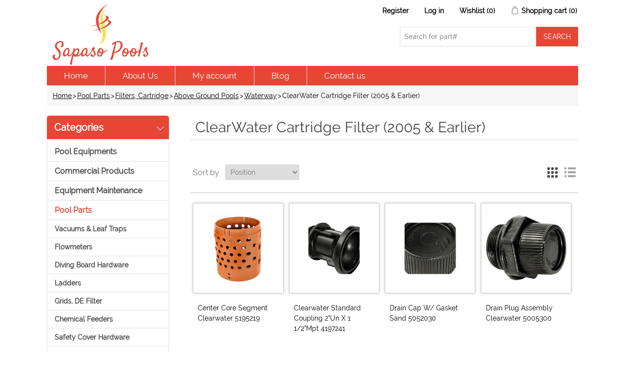

--- FILE ---
content_type: text/html; charset=utf-8
request_url: https://www.sapasopools.com/clearwater-cartridge-filter-2005-earlier
body_size: 505612
content:

<!DOCTYPE html>
<html class="html-category-page">
<head>
    <title>ClearWater Cartridge Filter (2005 &amp; Earlier) | Pool &amp; Spa Parts Accessories | Sapasopools.com</title>
    <meta http-equiv="Content-type" content="text/html;charset=UTF-8" />
    <meta name="description" content="" />
    <meta name="keywords" content="ClearWater Cartridge Filter (2005 &amp; Earlier)" />
    <meta name="generator" content="nopCommerce" />
    <meta name="viewport" content="width=device-width, initial-scale=1" />

    
    
    
    
    <link href="/Content/jquery-ui-themes/smoothness/jquery-ui-1.10.3.custom.min.css" rel="stylesheet" type="text/css" />
<link href="/Themes/DefaultClean/Content/css/styles.css" rel="stylesheet" type="text/css" />
<link href="/Themes/DefaultClean/Content/css/raleway.css" rel="stylesheet" type="text/css" />

    <script src="/Scripts/jquery-1.10.2.min.js" type="text/javascript"></script>
<script src="/Scripts/jquery.validate.min.js" type="text/javascript"></script>
<script src="/Scripts/jquery.validate.unobtrusive.min.js" type="text/javascript"></script>
<script src="/Scripts/jquery-ui-1.10.3.custom.min.js" type="text/javascript"></script>
<script src="/Scripts/jquery-migrate-1.2.1.min.js" type="text/javascript"></script>
<script src="/Scripts/public.common.js" type="text/javascript"></script>
<script src="/Scripts/public.ajaxcart.js" type="text/javascript"></script>

    
    
    
    
    
<link rel="shortcut icon" href="https://www.sapasopools.com/favicon.ico" />
    <!--Powered by nopCommerce - http://www.nopCommerce.com-->
<!-- Google tag (gtag.js) -->
<script async src="https://www.googletagmanager.com/gtag/js?id=G-LTDFHV1NNT"></script>
<script>
  window.dataLayer = window.dataLayer || [];
  function gtag(){dataLayer.push(arguments);}
  gtag('js', new Date());

  gtag('config', 'G-LTDFHV1NNT');
</script>
</head>
<body>
    


<div class="ajax-loading-block-window" style="display: none">
</div>
<div id="dialog-notifications-success" title="Notification" style="display:none;">
</div>
<div id="dialog-notifications-error" title="Error" style="display:none;">
</div>
<div id="bar-notification" class="bar-notification">
    <span class="close" title="Close">&nbsp;</span>
</div>




<!--[if lte IE 7]>
    <div style="clear:both;height:59px;text-align:center;position:relative;">
        <a href="http://www.microsoft.com/windows/internet-explorer/default.aspx" target="_blank">
            <img src="/Themes/DefaultClean/Content/images/ie_warning.jpg" height="42" width="820" alt="You are using an outdated browser. For a faster, safer browsing experience, upgrade for free today." />
        </a>
    </div>
<![endif]-->


<div class="master-wrapper-page">
    
    <div class="header">
    
    <div class="header-upper">
        <div class="header-logo">
            <a href="/">
    <img title="Sapasopools &" alt="Sapaso Pools Inc" src="https://www.sapasopools.com/content/images/thumbs/0021818.png">
</a>
        </div>
        
        <div class="header-right">
            <div class="header-links-wrapper">
                <div class="header-links">
    <ul>
        
            <li><a href="/register" class="ico-register">Register</a></li>
            <li><a href="/login" class="ico-login">Log in</a></li>
                            <li>
                <a href="/wishlist" class="ico-wishlist">
                    <span class="wishlist-label">Wishlist</span>
                    <span class="wishlist-qty">(0)</span>
                </a>
            </li>
                    <li id="topcartlink">
                <a href="/cart" class="ico-cart">
                    <span class="cart-label">Shopping cart</span>
                    <span class="cart-qty">(0)</span>
                </a>
            </li>
        
    </ul>
            <script type="text/javascript">
            $(document).ready(function () {
                $('.header').on('mouseenter', '#topcartlink', function () {
                    $('#flyout-cart').addClass('active');
                });
                $('.header').on('mouseleave', '#topcartlink', function () {
                    $('#flyout-cart').removeClass('active');
                });
                $('.header').on('mouseenter', '#flyout-cart', function () {
                    $('#flyout-cart').addClass('active');
                });
                $('.header').on('mouseleave', '#flyout-cart', function () {
                    $('#flyout-cart').removeClass('active');
                });
            });
        </script>
</div>

                <div id="flyout-cart" class="flyout-cart">
    <div class="mini-shopping-cart">
        <div class="count">
You have no items in your shopping cart.        </div>
    </div>
</div>

            </div>
            <div class="search-box store-search-box">
                <form action="/search" id="small-search-box-form" method="get">    <input type="text" class="search-box-text" id="small-searchterms" autocomplete="off" name="q" placeholder="Search for part#" />
    <input type="submit" class="button-1 search-box-button" value="Search" />
        <script type="text/javascript">
            $("#small-search-box-form").submit(function(event) {
                if ($("#small-searchterms").val() == "") {
                    alert('Please enter some search keyword');
                    $("#small-searchterms").focus();
                    event.preventDefault();
                }
            });
        </script>
        
            <script type="text/javascript">
                $(document).ready(function() {
                    $('#small-searchterms').autocomplete({
                            delay: 500,
                            minLength: 2,
                            source: '/catalog/searchtermautocomplete',
                            appendTo: '.search-box',
                            select: function(event, ui) {
                                $("#small-searchterms").val(ui.item.label);
                                setLocation(ui.item.producturl);
                                return false;
                            }
                        })
                        .data("ui-autocomplete")._renderItem = function(ul, item) {
                            var t = item.label;
                            //html encode
                            t = htmlEncode(t);
                            return $("<li></li>")
                                .data("item.autocomplete", item)
                                .append("<a><img src='" + item.productpictureurl + "'><span>" + t + "</span></a>")
                                .appendTo(ul);
                        };
                });
            </script>
        
</form>
            </div>
        </div>

    </div>
    <div class="header-lower">
        <div class="header-menu">
            

<ul class="top-menu">
    

                <li><a href="/">Home</a></li>
        <li><a href="/about-us">About Us</a></li>
        <li><a href="/customer/info">My account</a></li>
            <li><a href="/blog">Blog</a></li>
        <li><a href="/contactus">Contact us</a></li>
    
</ul>

    <div class="menu-toggle">Categories</div>
    <ul class="top-menu mobile">
        
    <li>
        <a href="/whole-goods-pool">Pool Equipments
        </a>
                <div class="sublist-toggle"></div>
                <ul class="sublist first-level">
    <li>
        <a href="/water-falls">Water Falls
        </a>

    </li>
    <li>
        <a href="/anchor-wedges">Anchor &amp; Wedges
        </a>

    </li>
    <li>
        <a href="/handrails-steps">Handrails Steps
        </a>

    </li>
    <li>
        <a href="/cmp-13">CMP
        </a>

    </li>
    <li>
        <a href="/pentair-102">Pentair
        </a>

    </li>
    <li>
        <a href="/aladdin-products">Aladdin
        </a>

    </li>
    <li>
        <a href="/zodiac-4">Zodiac
        </a>

    </li>
    <li>
        <a href="/pool-cleaner-parts">Pool Cleaner Parts
        </a>

    </li>
    <li>
        <a href="/poolmaster-basketball-game-72714-floating-lounge-70727-natural-chemistry-chemicals-yellowtrine-algaecide-70739-stain-preventer-pool-service-test-strips-phosfree-seaklear-leisure-time">Pool Products
        </a>

    </li>
    <li>
        <a href="/alarms-2">Alarms
        </a>
                <div class="sublist-toggle"></div>
                <ul class="sublist ">
    <li>
        <a href="/375">Sta-Rite
        </a>

    </li>
    <li>
        <a href="/376">SR Smith
        </a>

    </li>
    <li>
        <a href="/poolguard-2">Poolguard
        </a>

    </li>
    <li>
        <a href="/371">SmartPool
        </a>

    </li>
    <li>
        <a href="/pool-patrol-2">Pool Patrol
        </a>

    </li>
                </ul>

    </li>
    <li>
        <a href="/jets-fittings-hydrotherapy-gunite-2">Jets, Fittings &amp; Hydrotherapy, Gunite
        </a>
                <div class="sublist-toggle"></div>
                <ul class="sublist ">
    <li>
        <a href="/spa-fittings-2">Spa Fittings
        </a>

    </li>
    <li>
        <a href="/jandy-44">Jandy
        </a>

    </li>
    <li>
        <a href="/cmp-12">CMP
        </a>

    </li>
    <li>
        <a href="/pentair-101">Pentair
        </a>

    </li>
    <li>
        <a href="/949">Waterway
        </a>
                <div class="sublist-toggle"></div>
                <ul class="sublist ">
    <li>
        <a href="/950">Jet Manifolds
        </a>

    </li>
    <li>
        <a href="/951">Poly Storm Jets, Gunite
        </a>

    </li>
    <li>
        <a href="/952">Power Storm Jets, Gunite
        </a>

    </li>
    <li>
        <a href="/953">Poly Storm Jets, Gunite (Thread-In)
        </a>

    </li>
    <li>
        <a href="/954">Jet Fittings Gunite
        </a>

    </li>
                </ul>

    </li>
                </ul>

    </li>
    <li>
        <a href="/inlet-fittings-directionals-2">Inlet Fittings &amp; Directionals
        </a>
                <div class="sublist-toggle"></div>
                <ul class="sublist ">
    <li>
        <a href="/955">Waterway
        </a>
                <div class="sublist-toggle"></div>
                <ul class="sublist ">
    <li>
        <a href="/956">Inlet Fittings
        </a>

    </li>
    <li>
        <a href="/957">Directionals
        </a>

    </li>
                </ul>

    </li>
    <li>
        <a href="/872">CMP
        </a>
                <div class="sublist-toggle"></div>
                <ul class="sublist ">
    <li>
        <a href="/873">Fittings
        </a>

    </li>
    <li>
        <a href="/877">Directionals
        </a>

    </li>
                </ul>

    </li>
    <li>
        <a href="/818">AquaStar
        </a>
                <div class="sublist-toggle"></div>
                <ul class="sublist ">
    <li>
        <a href="/819">Fittings
        </a>

    </li>
    <li>
        <a href="/858">Returns
        </a>

    </li>
    <li>
        <a href="/859">Directionals
        </a>

    </li>
                </ul>

    </li>
    <li>
        <a href="/822">Pentair
        </a>
                <div class="sublist-toggle"></div>
                <ul class="sublist ">
    <li>
        <a href="/823">Directionals
        </a>

    </li>
    <li>
        <a href="/826">Fittings
        </a>

    </li>
                </ul>

    </li>
    <li>
        <a href="/378">Polaris
        </a>

    </li>
    <li>
        <a href="/paramount-6">Paramount
        </a>

    </li>
    <li>
        <a href="/sta-rite-57">Sta-Rite
        </a>

    </li>
    <li>
        <a href="/385">Infusion
        </a>

    </li>
                </ul>

    </li>
    <li>
        <a href="/construction-materials-2">Construction Materials
        </a>
                <div class="sublist-toggle"></div>
                <ul class="sublist ">
    <li>
        <a href="/construction-gunite-2">Construction, Gunite
        </a>

    </li>
    <li>
        <a href="/concrete-waterproofing-products-2">Concrete &amp; Waterproofing Products
        </a>

    </li>
    <li>
        <a href="/gfcis-2">GFCIs
        </a>

    </li>
    <li>
        <a href="/370">Pool Base
        </a>

    </li>
    <li>
        <a href="/conduits-2">Conduits
        </a>

    </li>
    <li>
        <a href="/construction-vinyl-2">Construction, Vinyl
        </a>

    </li>
    <li>
        <a href="/anodes-anti-electrolysis-4">Anodes &amp; Anti-Electrolysis
        </a>

    </li>
    <li>
        <a href="/trash-pumps-2">Trash Pumps
        </a>

    </li>
    <li>
        <a href="/cement-2">Cement
        </a>

    </li>
    <li>
        <a href="/plaster-2">Plaster
        </a>

    </li>
    <li>
        <a href="/782">Deck Materials
        </a>
                <div class="sublist-toggle"></div>
                <ul class="sublist ">
    <li>
        <a href="/2178">Deck-O-Foam
        </a>

    </li>
    <li>
        <a href="/2172">Deck-O-Seal
        </a>

    </li>
    <li>
        <a href="/2259">Vulkem
        </a>

    </li>
    <li>
        <a href="/2260">Sonneborn
        </a>

    </li>
    <li>
        <a href="/783">Sika
        </a>

    </li>
                </ul>

    </li>
    <li>
        <a href="/778">Wall Foam &amp; Spray Adhesives
        </a>
                <div class="sublist-toggle"></div>
                <ul class="sublist ">
    <li>
        <a href="/2215">Spray Adhesives &amp; Materials
        </a>

    </li>
    <li>
        <a href="/779">Wall Foam
        </a>

    </li>
                </ul>

    </li>
    <li>
        <a href="/780">Coping
        </a>
                <div class="sublist-toggle"></div>
                <ul class="sublist ">
    <li>
        <a href="/781">Ft. Wayne
        </a>

    </li>
    <li>
        <a href="/1897">Cinderella
        </a>
                <div class="sublist-toggle"></div>
                <ul class="sublist ">
    <li>
        <a href="/1898">CP5 Non-Skid Textured White Finish Capstone Double Track
        </a>

    </li>
    <li>
        <a href="/1899">CP6N Non-Skid Textured White Finish 6 Deck Mount
        </a>

    </li>
                </ul>

    </li>
                </ul>

    </li>
    <li>
        <a href="/766">Electrical Bonding
        </a>
                <div class="sublist-toggle"></div>
                <ul class="sublist ">
    <li>
        <a href="/767">Intermatic
        </a>

    </li>
    <li>
        <a href="/2216">Bond Safe
        </a>

    </li>
    <li>
        <a href="/2263">Permacast
        </a>

    </li>
                </ul>

    </li>
    <li>
        <a href="/1837">Deck Drains, Forms &amp; Joints
        </a>
                <div class="sublist-toggle"></div>
                <ul class="sublist ">
    <li>
        <a href="/2475">Forms
        </a>
                <div class="sublist-toggle"></div>
                <ul class="sublist ">
    <li>
        <a href="/2476">Stegmeier
        </a>
                <div class="sublist-toggle"></div>
                <ul class="sublist ">
    <li>
        <a href="/2477">Frontier Nose Caps
        </a>

    </li>
    <li>
        <a href="/2642">Cantilever Forms
        </a>
                <div class="sublist-toggle"></div>
                <ul class="sublist ">
    <li>
        <a href="/2643">Gunite
        </a>

    </li>
    <li>
        <a href="/2661">Fiberglass
        </a>

    </li>
    <li>
        <a href="/2662">Vinyl
        </a>

    </li>
                </ul>

    </li>
                </ul>

    </li>
                </ul>

    </li>
    <li>
        <a href="/1838">Drains
        </a>
                <div class="sublist-toggle"></div>
                <ul class="sublist ">
    <li>
        <a href="/1839">AquaStar
        </a>

    </li>
    <li>
        <a href="/2482">Stegmeier
        </a>
                <div class="sublist-toggle"></div>
                <ul class="sublist ">
    <li>
        <a href="/2488">Flow Master Commercial Drain, Removable Top
        </a>

    </li>
    <li>
        <a href="/2483">Standard Drain
        </a>

    </li>
    <li>
        <a href="/2484">Frontier Drain, Snap-In Top
        </a>

    </li>
    <li>
        <a href="/2504">Super Drain, Round
        </a>

    </li>
                </ul>

    </li>
    <li>
        <a href="/1949">Quaker
        </a>

    </li>
                </ul>

    </li>
    <li>
        <a href="/1885">Joints, Expansion
        </a>
                <div class="sublist-toggle"></div>
                <ul class="sublist ">
    <li>
        <a href="/1950">Quaker
        </a>

    </li>
    <li>
        <a href="/1886">Stegmeier
        </a>

    </li>
                </ul>

    </li>
                </ul>

    </li>
    <li>
        <a href="/1900">Extrusion
        </a>
                <div class="sublist-toggle"></div>
                <ul class="sublist ">
    <li>
        <a href="/1901">Cinderella
        </a>
                <div class="sublist-toggle"></div>
                <ul class="sublist ">
    <li>
        <a href="/1902">HM1 Horizontal Mount Liner Track, Aluminum
        </a>

    </li>
    <li>
        <a href="/1903">HM2 Horizontal Mount Liner Track, Aluminum
        </a>

    </li>
    <li>
        <a href="/1904">VM1 Vertical Mount Single Track, Aluminum
        </a>

    </li>
                </ul>

    </li>
    <li>
        <a href="/jed-pooltools-3">JED PoolTools
        </a>

    </li>
    <li>
        <a href="/quaker">Quaker
        </a>

    </li>
    <li>
        <a href="/cardinal">Cardinal
        </a>

    </li>
    <li>
        <a href="/stegmeier">Stegmeier
        </a>

    </li>
                </ul>

    </li>
    <li>
        <a href="/finishes-deck-pool">Finishes, Deck &amp; Pool
        </a>
                <div class="sublist-toggle"></div>
                <ul class="sublist ">
    <li>
        <a href="/stegmeier-2">Stegmeier
        </a>

    </li>
                </ul>

    </li>
    <li>
        <a href="/equipment-slabs">Equipment Slabs
        </a>
                <div class="sublist-toggle"></div>
                <ul class="sublist ">
    <li>
        <a href="/carson-slabs">Carson Slabs
        </a>

    </li>
    <li>
        <a href="/diversitech-slabs">Diversitech Slabs
        </a>

    </li>
    <li>
        <a href="/ultralite-slabs">Ultralite Slabs
        </a>

    </li>
                </ul>

    </li>
    <li>
        <a href="/brick">Brick
        </a>
                <div class="sublist-toggle"></div>
                <ul class="sublist ">
    <li>
        <a href="/pacific-clay-brick">Pacific Clay Brick
        </a>

    </li>
    <li>
        <a href="/marion-brick">Marion Brick
        </a>

    </li>
                </ul>

    </li>
                </ul>

    </li>
    <li>
        <a href="/chemical-feeders-controllers-3">Chemical Feeders &amp; Controllers
        </a>
                <div class="sublist-toggle"></div>
                <ul class="sublist ">
    <li>
        <a href="/zodiac-nature2-2">Zodiac Nature2
        </a>
                <div class="sublist-toggle"></div>
                <ul class="sublist ">
    <li>
        <a href="/duoclear">DuoClear
        </a>

    </li>
    <li>
        <a href="/fusion">Fusion
        </a>

    </li>
    <li>
        <a href="/vessels-cartridges-2">Vessels &amp; Cartridges
        </a>

    </li>
                </ul>

    </li>
    <li>
        <a href="/king-tech-3">King Tech
        </a>
                <div class="sublist-toggle"></div>
                <ul class="sublist ">
    <li>
        <a href="/new-water-systems-abg-cycler-2">New Water Systems ABG Cycler
        </a>

    </li>
    <li>
        <a href="/new-water-systems-in-ground-cycler-2">New Water Systems In-Ground Cycler
        </a>

    </li>
    <li>
        <a href="/pool-frog-xl-pro-2">Pool Frog XL Pro
        </a>

    </li>
    <li>
        <a href="/pool-frog-mineral-hybrid-2">Pool Frog Mineral Hybrid
        </a>

    </li>
    <li>
        <a href="/5400-frog-cycler-mineral-reservoir-2">5400 Frog Cycler &amp; Mineral Reservoir
        </a>

    </li>
    <li>
        <a href="/5430-frog-cycler-mineral-reservoir-2">5430 Frog Cycler &amp; Mineral Reservoir
        </a>

    </li>
    <li>
        <a href="/frog-mineral-reservoirs-chemicals-2">Frog Mineral Reservoirs &amp; Chemicals
        </a>

    </li>
    <li>
        <a href="/flippin-frog-2">Flippin Frog
        </a>

    </li>
    <li>
        <a href="/perform-max-brominators-chlorinators-2">Perform-Max Brominators &amp; Chlorinators
        </a>

    </li>
    <li>
        <a href="/6100-frog-cycler-mineral-reservoir-2">6100 Frog Cycler &amp; Mineral Reservoir
        </a>

    </li>
                </ul>

    </li>
    <li>
        <a href="/pentair-11">Pentair
        </a>
                <div class="sublist-toggle"></div>
                <ul class="sublist ">
    <li>
        <a href="/brominators-chlorinators-3">Brominators &amp; Chlorinators
        </a>

    </li>
    <li>
        <a href="/intellichem-2">Intellichem
        </a>

    </li>
                </ul>

    </li>
    <li>
        <a href="/stenner-3">Stenner
        </a>

    </li>
    <li>
        <a href="/rolachem-4">Rolachem
        </a>

    </li>
    <li>
        <a href="/cch-2">CCH
        </a>

    </li>
    <li>
        <a href="/game-3">GAME
        </a>

    </li>
    <li>
        <a href="/jed-pooltools-4">JED PoolTools
        </a>

    </li>
    <li>
        <a href="/floating-tablet-dispensers-3">Floating Tablet Dispensers
        </a>

    </li>
    <li>
        <a href="/poolmaster-3">PoolMaster
        </a>

    </li>
    <li>
        <a href="/pool-pal-2">Pool Pal
        </a>

    </li>
    <li>
        <a href="/polaris-4">Polaris
        </a>

    </li>
    <li>
        <a href="/tubing-3">Tubing
        </a>

    </li>
    <li>
        <a href="/swimline-4">Swimline
        </a>

    </li>
    <li>
        <a href="/blue-white">Blue-White
        </a>
                <div class="sublist-toggle"></div>
                <ul class="sublist ">
    <li>
        <a href="/a-100-series-accessories">A-100 Series Accessories
        </a>

    </li>
    <li>
        <a href="/a-100n-series">A-100N Series
        </a>

    </li>
                </ul>

    </li>
                </ul>

    </li>
    <li>
        <a href="/maintenance-equipment-accessories-2">Maintenance Equipment &amp; Accessories
        </a>
                <div class="sublist-toggle"></div>
                <ul class="sublist ">
    <li>
        <a href="/zorbie-products-2">Zorbie Products
        </a>

    </li>
    <li>
        <a href="/telescoping-poles-accessories-2">Telescoping Poles &amp; Accessories
        </a>

    </li>
    <li>
        <a href="/specialty-cleaners-2">Specialty Cleaners
        </a>

    </li>
    <li>
        <a href="/leaf-eater-vacuums-traps-2">Leaf Eater: Vacuums &amp; Traps
        </a>

    </li>
    <li>
        <a href="/vacuums-wands-2">Vacuums &amp; Wands
        </a>

    </li>
    <li>
        <a href="/leaf-skimmers-2">Leaf Skimmers
        </a>

    </li>
    <li>
        <a href="/thermometers-3">Thermometers
        </a>

    </li>
    <li>
        <a href="/leaf-rakes-2">Leaf Rakes
        </a>

    </li>
    <li>
        <a href="/dirt-devil-cleaning-systems-2">Dirt Devil Cleaning Systems
        </a>

    </li>
    <li>
        <a href="/miscellaneous-maintenance-accessories-2">Miscellaneous Maintenance Accessories
        </a>

    </li>
    <li>
        <a href="/insect-repellants-2">Insect Repellants
        </a>

    </li>
    <li>
        <a href="/sun-pool-products-2">Sun Pool Products
        </a>

    </li>
    <li>
        <a href="/bug-solutions-2">Bug Solutions
        </a>

    </li>
    <li>
        <a href="/vacuum-heads-2">Vacuum Heads
        </a>
                <div class="sublist-toggle"></div>
                <ul class="sublist ">
    <li>
        <a href="/vinyl-fiberglass">Vinyl &amp; Fiberglass
        </a>

    </li>
    <li>
        <a href="/concrete-gunite">Concrete &amp; Gunite
        </a>

    </li>
                </ul>

    </li>
    <li>
        <a href="/brushes">Brushes
        </a>
                <div class="sublist-toggle"></div>
                <ul class="sublist ">
    <li>
        <a href="/nylon-bristle-brushes">Nylon Bristle Brushes
        </a>

    </li>
    <li>
        <a href="/deck-brushes">Deck Brushes
        </a>

    </li>
    <li>
        <a href="/metal-bristle-algae-brushes">Metal Bristle Algae Brushes
        </a>

    </li>
    <li>
        <a href="/corner-brushes">Corner Brushes
        </a>

    </li>
    <li>
        <a href="/wall-whale">Wall Whale
        </a>

    </li>
                </ul>

    </li>
                </ul>

    </li>
    <li>
        <a href="/fountains-water-features-2">Fountains &amp; Water Features
        </a>
                <div class="sublist-toggle"></div>
                <ul class="sublist ">
    <li>
        <a href="/fountains-2">Fountains
        </a>

    </li>
    <li>
        <a href="/water-features">Water Features
        </a>
                <div class="sublist-toggle"></div>
                <ul class="sublist ">
    <li>
        <a href="/fiberstars-2">Fiberstars
        </a>
                <div class="sublist-toggle"></div>
                <ul class="sublist ">
    <li>
        <a href="/lighted-rain-waterfall">Lighted Rain Waterfall
        </a>

    </li>
    <li>
        <a href="/waterfall-light-bar-kit">Waterfall Light Bar Kit
        </a>

    </li>
    <li>
        <a href="/color-light-streams-led">Color Light Streams, LED
        </a>

    </li>
                </ul>

    </li>
    <li>
        <a href="/pentair-12">Pentair
        </a>

    </li>
    <li>
        <a href="/jandy-5">Jandy
        </a>
                <div class="sublist-toggle"></div>
                <ul class="sublist ">
    <li>
        <a href="/fiberfall">FiberFall
        </a>

    </li>
    <li>
        <a href="/aqua-accents">Aqua Accents
        </a>

    </li>
    <li>
        <a href="/sheer-descent-soft-white-waterfalls">Sheer Descent Soft White Waterfalls
        </a>
                <div class="sublist-toggle"></div>
                <ul class="sublist ">
    <li>
        <a href="/1-standard-lip-waterfall-backfeed">1 Standard Lip Waterfall Backfeed
        </a>

    </li>
    <li>
        <a href="/6-extended-lip-waterfall-backfeed">6 Extended Lip Waterfall Backfeed
        </a>

    </li>
    <li>
        <a href="/1213-super-radius-waterfall-backfeed">12/13 Super Radius Waterfall Backfeed
        </a>

    </li>
                </ul>

    </li>
                </ul>

    </li>
                </ul>

    </li>
                </ul>

    </li>
    <li>
        <a href="/diving-boards-stands-2">Diving Boards &amp; Stands
        </a>
                <div class="sublist-toggle"></div>
                <ul class="sublist ">
    <li>
        <a href="/sr-smith-3">SR Smith
        </a>
                <div class="sublist-toggle"></div>
                <ul class="sublist ">
    <li>
        <a href="/trutread-boards-stands">TruTread Boards &amp; Stands
        </a>
                <div class="sublist-toggle"></div>
                <ul class="sublist ">
    <li>
        <a href="/boards-2">Boards
        </a>

    </li>
    <li>
        <a href="/flyte-deck-ii-stands">Flyte-Deck II Stands
        </a>

    </li>
                </ul>

    </li>
    <li>
        <a href="/u-frame-dive-stand">U-Frame Dive Stand
        </a>

    </li>
    <li>
        <a href="/salt-pool-jump-system">Salt Pool Jump System
        </a>

    </li>
    <li>
        <a href="/hiphop-diving-boards">HipHop Diving Boards
        </a>

    </li>
    <li>
        <a href="/freestyle-diving-boards">Freestyle Diving Boards
        </a>

    </li>
    <li>
        <a href="/fusion-diving-boards-stands">Fusion Diving Boards &amp; Stands
        </a>

    </li>
    <li>
        <a href="/glas-hide-boards">Glas-Hide Boards
        </a>

    </li>
    <li>
        <a href="/fibre-dive-diving-boards">Fibre-Dive Diving Boards
        </a>

    </li>
    <li>
        <a href="/frontier-iii-diving-boards-stands">Frontier III Diving Boards &amp; Stands
        </a>

    </li>
    <li>
        <a href="/frontier-ii-spring-diving-boards-stands">Frontier II Spring Diving Boards &amp; Stands
        </a>

    </li>
    <li>
        <a href="/flyte-deck-ii-stands-2">Flyte-Deck II Stands
        </a>

    </li>
                </ul>

    </li>
    <li>
        <a href="/inter-fab-4">Inter-Fab
        </a>
                <div class="sublist-toggle"></div>
                <ul class="sublist ">
    <li>
        <a href="/t7-composite-diving-board">T7 Composite Diving Board
        </a>

    </li>
    <li>
        <a href="/duro-spring-diving-board">Duro-Spring Diving Board
        </a>

    </li>
    <li>
        <a href="/edge-composite-diving-board">Edge Composite Diving Board
        </a>

    </li>
    <li>
        <a href="/duro-beam-aquaboard-diving-boards">Duro-Beam &amp; AquaBoard Diving Boards
        </a>

    </li>
    <li>
        <a href="/waterfall-kits-for-aquaboard-t7">Waterfall Kits for AquaBoard &amp; T7
        </a>

    </li>
    <li>
        <a href="/baja-jump-board">Baja Jump Board
        </a>

    </li>
    <li>
        <a href="/dive-stands">Dive Stands
        </a>

    </li>
                </ul>

    </li>
    <li>
        <a href="/anthony-3">Anthony
        </a>

    </li>
                </ul>

    </li>
    <li>
        <a href="/deck-entrance-equipment-2">Deck &amp; Entrance Equipment
        </a>
                <div class="sublist-toggle"></div>
                <ul class="sublist ">
    <li>
        <a href="/fillspouts-2">Fillspouts
        </a>

    </li>
    <li>
        <a href="/anchor-sockets-deck-flanges-escutcheons">Anchor Sockets, Deck Flanges &amp; Escutcheons
        </a>
                <div class="sublist-toggle"></div>
                <ul class="sublist ">
    <li>
        <a href="/deck-flanges-2">Deck Flanges
        </a>

    </li>
    <li>
        <a href="/anchor-socket-wedges-2">Anchor Socket Wedges
        </a>

    </li>
    <li>
        <a href="/anchor-sockets-2">Anchor Sockets
        </a>

    </li>
    <li>
        <a href="/escutcheons-2">Escutcheons
        </a>
                <div class="sublist-toggle"></div>
                <ul class="sublist ">
    <li>
        <a href="/saftron-2">Saftron
        </a>

    </li>
    <li>
        <a href="/permacast">Permacast
        </a>

    </li>
    <li>
        <a href="/swimline-5">Swimline
        </a>

    </li>
    <li>
        <a href="/anthony-sylvan">Anthony / Sylvan
        </a>

    </li>
    <li>
        <a href="/sr-smith-4">SR Smith
        </a>

    </li>
    <li>
        <a href="/interfab">Interfab
        </a>

    </li>
                </ul>

    </li>
                </ul>

    </li>
                </ul>

    </li>
    <li>
        <a href="/heaters-heat-pumps-2">Heaters &amp; Heat Pumps
        </a>
                <div class="sublist-toggle"></div>
                <ul class="sublist ">
    <li>
        <a href="/accessories-4">Accessories
        </a>

    </li>
    <li>
        <a href="/heaters-3">Heaters
        </a>
                <div class="sublist-toggle"></div>
                <ul class="sublist ">
    <li>
        <a href="/above-ground-pools-2">Above Ground Pools
        </a>
                <div class="sublist-toggle"></div>
                <ul class="sublist ">
    <li>
        <a href="/pentair-14">Pentair
        </a>

    </li>
    <li>
        <a href="/coates-2">Coates
        </a>

    </li>
    <li>
        <a href="/raypak-2">Raypak
        </a>
                <div class="sublist-toggle"></div>
                <ul class="sublist ">
    <li>
        <a href="/versa-055-millivolt">Versa 055, Millivolt
        </a>

    </li>
    <li>
        <a href="/electric-spa-heaters">Electric Spa Heaters
        </a>

    </li>
    <li>
        <a href="/versa-130">Versa 130
        </a>

    </li>
                </ul>

    </li>
                </ul>

    </li>
    <li>
        <a href="/in-ground-pools">In-Ground Pools
        </a>
                <div class="sublist-toggle"></div>
                <ul class="sublist ">
    <li>
        <a href="/jandy-6">Jandy
        </a>
                <div class="sublist-toggle"></div>
                <ul class="sublist ">
    <li>
        <a href="/lite-series-vent-caps-drafthoods">Lite Series, Vent Caps &amp; Drafthoods
        </a>

    </li>
    <li>
        <a href="/jxi-low-nox-series">JXI Low NOx Series
        </a>

    </li>
    <li>
        <a href="/lite2-series-lp">Lite2 Series, LP
        </a>

    </li>
    <li>
        <a href="/lxi-low-nox-series-ng">LXi Low NOx Series, NG
        </a>

    </li>
    <li>
        <a href="/lxi-low-nox-series-lp">LXi Low NOx Series, LP
        </a>

    </li>
    <li>
        <a href="/hi-e2-energy-efficient">HI-E2 Energy Efficient
        </a>

    </li>
    <li>
        <a href="/legacy-series">Legacy Series
        </a>
                <div class="sublist-toggle"></div>
                <ul class="sublist ">
    <li>
        <a href="/legacy-electronic-ng">Legacy Electronic, NG
        </a>

    </li>
    <li>
        <a href="/legacy-electronic-lp">Legacy Electronic, LP
        </a>

    </li>
    <li>
        <a href="/legacy-millivolt-ng">Legacy Millivolt, NG
        </a>

    </li>
    <li>
        <a href="/legacy-millivolt-lp">Legacy Millivolt, LP
        </a>

    </li>
    <li>
        <a href="/vent-caps-drafthoods">Vent Caps &amp; Drafthoods
        </a>

    </li>
                </ul>

    </li>
                </ul>

    </li>
    <li>
        <a href="/pentair-13">Pentair
        </a>
                <div class="sublist-toggle"></div>
                <ul class="sublist ">
    <li>
        <a href="/gas-conversion-kits">Gas Conversion Kits
        </a>

    </li>
    <li>
        <a href="/mastertemp-ng">MasterTemp, NG
        </a>

    </li>
    <li>
        <a href="/mastertemp-lp">MasterTemp, LP
        </a>

    </li>
    <li>
        <a href="/minimax-100">MiniMax 100
        </a>

    </li>
    <li>
        <a href="/minimax-ch">MiniMax CH
        </a>

    </li>
    <li>
        <a href="/mastertemp-accessories">MasterTemp Accessories
        </a>

    </li>
    <li>
        <a href="/eti-400">ETi 400
        </a>

    </li>
                </ul>

    </li>
    <li>
        <a href="/lochinvar">Lochinvar
        </a>
                <div class="sublist-toggle"></div>
                <ul class="sublist ">
    <li>
        <a href="/energyrite-venting-equipment">EnergyRite Venting Equipment
        </a>

    </li>
    <li>
        <a href="/energyrite-lp-heaters">EnergyRite LP Heaters
        </a>

    </li>
    <li>
        <a href="/energyrite-ng-heaters">EnergyRite NG Heaters
        </a>

    </li>
                </ul>

    </li>
    <li>
        <a href="/sta-rite-7">Sta-Rite
        </a>
                <div class="sublist-toggle"></div>
                <ul class="sublist ">
    <li>
        <a href="/max-e-therm-ng">Max-E-Therm, NG
        </a>

    </li>
    <li>
        <a href="/max-e-therm-lp">Max-E-Therm, LP
        </a>

    </li>
    <li>
        <a href="/heater-accessories">Heater Accessories
        </a>

    </li>
                </ul>

    </li>
    <li>
        <a href="/raypak">Raypak
        </a>
                <div class="sublist-toggle"></div>
                <ul class="sublist ">
    <li>
        <a href="/206a-406a-series-electronic-ng">206A-406A Series, Electronic, NG
        </a>

    </li>
    <li>
        <a href="/206a-406a-series-electronic-lp">206A-406A Series, Electronic, LP
        </a>

    </li>
    <li>
        <a href="/206a-406a-series-millivolt-ng">206A-406A Series, Millivolt, NG
        </a>

    </li>
    <li>
        <a href="/206a-406a-series-millivolt-lp">206A-406A Series, Millivolt, LP
        </a>

    </li>
    <li>
        <a href="/206a-406a-series-digital-lp">206A-406A Series, Digital, LP
        </a>

    </li>
    <li>
        <a href="/206a-406a-series-digital-ng">206A-406A Series, Digital, NG
        </a>

    </li>
                </ul>

    </li>
    <li>
        <a href="/coates">Coates
        </a>

    </li>
                </ul>

    </li>
                </ul>

    </li>
    <li>
        <a href="/heat-pumps">Heat Pumps
        </a>
                <div class="sublist-toggle"></div>
                <ul class="sublist ">
    <li>
        <a href="/pentair-15">Pentair
        </a>
                <div class="sublist-toggle"></div>
                <ul class="sublist ">
    <li>
        <a href="/thermalflo">ThermalFlo
        </a>

    </li>
    <li>
        <a href="/ultra-temp">Ultra Temp
        </a>

    </li>
                </ul>

    </li>
    <li>
        <a href="/jandy-7">Jandy
        </a>
                <div class="sublist-toggle"></div>
                <ul class="sublist ">
    <li>
        <a href="/je-series-titanium">JE Series (Titanium)
        </a>

    </li>
                </ul>

    </li>
    <li>
        <a href="/waterco-2">WaterCo
        </a>

    </li>
                </ul>

    </li>
                </ul>

    </li>
    <li>
        <a href="/chemicals-3">Chemicals
        </a>
                <div class="sublist-toggle"></div>
                <ul class="sublist ">
    <li>
        <a href="/chemical-crocks-2">Chemical Crocks
        </a>

    </li>
    <li>
        <a href="/spa-chemicals-2">Spa Chemicals
        </a>
                <div class="sublist-toggle"></div>
                <ul class="sublist ">
    <li>
        <a href="/seaklear-2">Seaklear
        </a>

    </li>
    <li>
        <a href="/aquafinesse">AquaFinesse
        </a>

    </li>
    <li>
        <a href="/ecoone">EcoOne
        </a>

    </li>
    <li>
        <a href="/glb-2">GLB
        </a>

    </li>
    <li>
        <a href="/insparation">inSPAration
        </a>

    </li>
    <li>
        <a href="/zodiac-nature2-3">Zodiac Nature2
        </a>

    </li>
    <li>
        <a href="/king-tech-4">King Tech
        </a>

    </li>
    <li>
        <a href="/leisure-time">Leisure Time
        </a>
                <div class="sublist-toggle"></div>
                <ul class="sublist ">
    <li>
        <a href="/sanitizers-shock-treatments-3">Sanitizers &amp; Shock Treatments
        </a>

    </li>
    <li>
        <a href="/surface-equipment-maintenance-3">Surface &amp; Equipment Maintenance
        </a>

    </li>
    <li>
        <a href="/water-balancers-2">Water Balancers
        </a>

    </li>
    <li>
        <a href="/mineral-purification">Mineral Purification
        </a>

    </li>
    <li>
        <a href="/spa-kits-2">Spa Kits
        </a>

    </li>
    <li>
        <a href="/sanitizer-system-biguanide">Sanitizer System, Biguanide
        </a>

    </li>
    <li>
        <a href="/fragrances">Fragrances
        </a>

    </li>
    <li>
        <a href="/water-treatment-3">Water Treatment
        </a>

    </li>
                </ul>

    </li>
    <li>
        <a href="/natural-chemistry-3">Natural Chemistry
        </a>
                <div class="sublist-toggle"></div>
                <ul class="sublist ">
    <li>
        <a href="/surface-equipment-maintenance">Surface &amp; Equipment Maintenance
        </a>

    </li>
    <li>
        <a href="/water-balance-products">Water Balance Products
        </a>

    </li>
    <li>
        <a href="/water-treatment">Water Treatment
        </a>

    </li>
    <li>
        <a href="/sanitizers-shock-treatments">Sanitizers &amp; Shock Treatments
        </a>

    </li>
                </ul>

    </li>
    <li>
        <a href="/spa-pure">Spa Pure
        </a>
                <div class="sublist-toggle"></div>
                <ul class="sublist ">
    <li>
        <a href="/water-balancers">Water Balancers
        </a>

    </li>
    <li>
        <a href="/sanitizers-shock-treatments-2">Sanitizers &amp; Shock Treatments
        </a>

    </li>
    <li>
        <a href="/water-treatment-2">Water Treatment
        </a>

    </li>
    <li>
        <a href="/surface-equipment-maintenance-2">Surface &amp; Equipment Maintenance
        </a>

    </li>
    <li>
        <a href="/spa-kits">Spa Kits
        </a>

    </li>
                </ul>

    </li>
                </ul>

    </li>
    <li>
        <a href="/pool-chemicals-2">Pool Chemicals
        </a>
                <div class="sublist-toggle"></div>
                <ul class="sublist ">
    <li>
        <a href="/king-tech-5">King Tech
        </a>
                <div class="sublist-toggle"></div>
                <ul class="sublist ">
    <li>
        <a href="/new-water-systems-in-ground-cycler-3">New Water Systems In-Ground Cycler
        </a>

    </li>
    <li>
        <a href="/pool-frog-xl-pro-3">Pool Frog XL Pro
        </a>

    </li>
    <li>
        <a href="/pool-frog-mineral-reservoirs-chemicals">Pool Frog Mineral Reservoirs &amp; Chemicals
        </a>

    </li>
    <li>
        <a href="/new-water-systems-abg-cycler-3">New Water Systems ABG Cycler
        </a>

    </li>
                </ul>

    </li>
    <li>
        <a href="/applied-bio">Applied Bio
        </a>
                <div class="sublist-toggle"></div>
                <ul class="sublist ">
    <li>
        <a href="/stain-prevention-mineral-control">Stain Prevention &amp; Mineral Control
        </a>

    </li>
    <li>
        <a href="/troubleshooter-maintenance-products">Troubleshooter &amp; Maintenance Products
        </a>

    </li>
    <li>
        <a href="/algaecides">Algaecides
        </a>

    </li>
                </ul>

    </li>
    <li>
        <a href="/natural-chemistry-4">Natural Chemistry
        </a>
                <div class="sublist-toggle"></div>
                <ul class="sublist ">
    <li>
        <a href="/phosphate-control">Phosphate Control
        </a>

    </li>
    <li>
        <a href="/surface-equipment-maintenance-4">Surface &amp; Equipment Maintenance
        </a>

    </li>
    <li>
        <a href="/conditioners-enhancers">Conditioners &amp; Enhancers
        </a>

    </li>
    <li>
        <a href="/opening-closing-kits">Opening &amp; Closing Kits
        </a>

    </li>
    <li>
        <a href="/stain-prevention-mineral-control-2">Stain Prevention &amp; Mineral Control
        </a>

    </li>
    <li>
        <a href="/salt-water-magic-products">Salt Water Magic Products
        </a>

    </li>
                </ul>

    </li>
    <li>
        <a href="/bulk-chemicals">Bulk Chemicals
        </a>
                <div class="sublist-toggle"></div>
                <ul class="sublist ">
    <li>
        <a href="/balancing-chemicals">Balancing Chemicals
        </a>

    </li>
    <li>
        <a href="/liquid-chlorine-sodium-hypochlorite">Liquid Chlorine Sodium Hypochlorite
        </a>

    </li>
    <li>
        <a href="/muriatic-aquamagic-acid">Muriatic &amp; Aquamagic Acid
        </a>

    </li>
                </ul>

    </li>
    <li>
        <a href="/united-chemical">United Chemical
        </a>
                <div class="sublist-toggle"></div>
                <ul class="sublist ">
    <li>
        <a href="/algaecides-4">Algaecides
        </a>

    </li>
    <li>
        <a href="/troubleshooter-maintenance-products-4">Troubleshooter &amp; Maintenance Products
        </a>

    </li>
    <li>
        <a href="/water-balance-products-2">Water Balance Products
        </a>

    </li>
                </ul>

    </li>
    <li>
        <a href="/glb-3">GLB
        </a>
                <div class="sublist-toggle"></div>
                <ul class="sublist ">
    <li>
        <a href="/specialty-products">Specialty Products
        </a>

    </li>
    <li>
        <a href="/troubleshooter-maintenance-products-3">Troubleshooter &amp; Maintenance Products
        </a>

    </li>
    <li>
        <a href="/algaecides-3">Algaecides
        </a>

    </li>
    <li>
        <a href="/shock-products-2">Shock Products
        </a>

    </li>
    <li>
        <a href="/sanitizers">Sanitizers
        </a>

    </li>
    <li>
        <a href="/filter-cleaners">Filter Cleaners
        </a>

    </li>
    <li>
        <a href="/stain-prevention-mineral-control-3">Stain Prevention &amp; Mineral Control
        </a>

    </li>
    <li>
        <a href="/balancers">Balancers
        </a>

    </li>
                </ul>

    </li>
    <li>
        <a href="/aquasilk">Aquasilk
        </a>

    </li>
    <li>
        <a href="/3x-2">3X
        </a>

    </li>
    <li>
        <a href="/natural-pool-products">Natural Pool Products
        </a>

    </li>
    <li>
        <a href="/jacks-magic">Jacks Magic
        </a>

    </li>
    <li>
        <a href="/pooline">Pooline
        </a>

    </li>
    <li>
        <a href="/robarb">Robarb
        </a>

    </li>
    <li>
        <a href="/seaklear-3">SeaKlear
        </a>

    </li>
    <li>
        <a href="/salt-support-2">Salt Support
        </a>

    </li>
    <li>
        <a href="/ultima">Ultima
        </a>

    </li>
    <li>
        <a href="/culator-2">CuLator
        </a>

    </li>
    <li>
        <a href="/ppg">PPG
        </a>

    </li>
    <li>
        <a href="/easycare-2">EasyCare
        </a>

    </li>
    <li>
        <a href="/coral-seas-2">Coral Seas
        </a>

    </li>
    <li>
        <a href="/nuclo-2">Nuclo
        </a>

    </li>
    <li>
        <a href="/aquapill-3">Aquapill
        </a>

    </li>
                </ul>

    </li>
                </ul>

    </li>
    <li>
        <a href="/depth-message-markers-2">Depth &amp; Message Markers
        </a>
                <div class="sublist-toggle"></div>
                <ul class="sublist ">
    <li>
        <a href="/message-marker-inlays-2">Message Marker Inlays
        </a>

    </li>
    <li>
        <a href="/vinyl-inlays-stick-on-2">Vinyl Inlays, Stick-On
        </a>

    </li>
    <li>
        <a href="/tile-inlays">Tile Inlays
        </a>
                <div class="sublist-toggle"></div>
                <ul class="sublist ">
    <li>
        <a href="/depth-markers">Depth Markers
        </a>

    </li>
    <li>
        <a href="/message-markers">Message Markers
        </a>

    </li>
                </ul>

    </li>
    <li>
        <a href="/ceramic-inlays">Ceramic Inlays
        </a>
                <div class="sublist-toggle"></div>
                <ul class="sublist ">
    <li>
        <a href="/5-non-skid-white-tiles">5 Non-Skid White Tiles
        </a>

    </li>
    <li>
        <a href="/5-smooth-white-tiles">5 Smooth White Tiles
        </a>

    </li>
                </ul>

    </li>
                </ul>

    </li>
    <li>
        <a href="/flow-meters-3">Flow Meters
        </a>
                <div class="sublist-toggle"></div>
                <ul class="sublist ">
    <li>
        <a href="/blue-white-2">Blue-White
        </a>
                <div class="sublist-toggle"></div>
                <ul class="sublist ">
    <li>
        <a href="/f300-series">F300 Series
        </a>

    </li>
    <li>
        <a href="/low-range-gpm">Low Range Gpm
        </a>

    </li>
                </ul>

    </li>
    <li>
        <a href="/pentair-16">Pentair
        </a>

    </li>
    <li>
        <a href="/h2flow-2">H2flow
        </a>

    </li>
                </ul>

    </li>
    <li>
        <a href="/gauges-2">Gauges
        </a>
                <div class="sublist-toggle"></div>
                <ul class="sublist ">
    <li>
        <a href="/vacuum-2">Vacuum
        </a>

    </li>
    <li>
        <a href="/pressure">Pressure
        </a>
                <div class="sublist-toggle"></div>
                <ul class="sublist ">
    <li>
        <a href="/back-mount">Back Mount
        </a>

    </li>
    <li>
        <a href="/bottom-mount">Bottom Mount
        </a>

    </li>
                </ul>

    </li>
                </ul>

    </li>
    <li>
        <a href="/blowers-accessories-2">Blowers &amp; Accessories
        </a>
                <div class="sublist-toggle"></div>
                <ul class="sublist ">
    <li>
        <a href="/len-gordon-3">Len Gordon
        </a>

    </li>
    <li>
        <a href="/gast-2">Gast
        </a>

    </li>
    <li>
        <a href="/polaris-5">Polaris
        </a>

    </li>
    <li>
        <a href="/air-supply-of-the-future">Air Supply Of The Future
        </a>
                <div class="sublist-toggle"></div>
                <ul class="sublist ">
    <li>
        <a href="/ultra-9000">Ultra 9000
        </a>

    </li>
    <li>
        <a href="/silencer">Silencer
        </a>

    </li>
    <li>
        <a href="/galaxy">Galaxy
        </a>

    </li>
                </ul>

    </li>
                </ul>

    </li>
    <li>
        <a href="/ozone-uv-2">Ozone &amp; UV
        </a>
                <div class="sublist-toggle"></div>
                <ul class="sublist ">
    <li>
        <a href="/paramount-2">Paramount
        </a>
                <div class="sublist-toggle"></div>
                <ul class="sublist ">
    <li>
        <a href="/ultra-uv">Ultra UV
        </a>

    </li>
    <li>
        <a href="/clear-o3">Clear O3
        </a>

    </li>
                </ul>

    </li>
    <li>
        <a href="/del-ozone-2">Del Ozone
        </a>
                <div class="sublist-toggle"></div>
                <ul class="sublist ">
    <li>
        <a href="/total-eclipse">Total Eclipse
        </a>

    </li>
    <li>
        <a href="/eclipse">Eclipse
        </a>

    </li>
    <li>
        <a href="/big-dipper">Big Dipper
        </a>

    </li>
    <li>
        <a href="/spaeclipse">SpaEclipse
        </a>

    </li>
    <li>
        <a href="/uv-spa-generators">UV Spa Generators
        </a>

    </li>
    <li>
        <a href="/mcd-50">MCD-50
        </a>

    </li>
                </ul>

    </li>
    <li>
        <a href="/ultrapure-2">UltraPure
        </a>

    </li>
    <li>
        <a href="/balboa-3">Balboa
        </a>

    </li>
    <li>
        <a href="/jandy-8">Jandy
        </a>

    </li>
    <li>
        <a href="/delta-uv-2">Delta UV
        </a>

    </li>
    <li>
        <a href="/pentair-17">Pentair
        </a>

    </li>
                </ul>

    </li>
    <li>
        <a href="/tools-3">Tools
        </a>
                <div class="sublist-toggle"></div>
                <ul class="sublist ">
    <li>
        <a href="/construction-tools-2">Construction, Tools
        </a>

    </li>
    <li>
        <a href="/leak-detection-repair-3">Leak Detection &amp; Repair
        </a>

    </li>
    <li>
        <a href="/bilge-pump-2">Bilge Pump
        </a>

    </li>
    <li>
        <a href="/hand-cleaners-and-protection-2">Hand Cleaners and Protection
        </a>

    </li>
    <li>
        <a href="/meters-testers-2">Meters &amp; Testers
        </a>

    </li>
    <li>
        <a href="/hammer-head-cleaning-machines-2">Hammer-Head Cleaning Machines
        </a>

    </li>
    <li>
        <a href="/multi-tork-tools-2">Multi-Tork Tools
        </a>

    </li>
    <li>
        <a href="/wingmaster-tools-2">Wingmaster Tools
        </a>

    </li>
    <li>
        <a href="/lenox-tools-2">Lenox Tools
        </a>

    </li>
    <li>
        <a href="/tools-misc-2">Tools, Misc.
        </a>

    </li>
                </ul>

    </li>
    <li>
        <a href="/time-clocks-3">Time Clocks
        </a>
                <div class="sublist-toggle"></div>
                <ul class="sublist ">
    <li>
        <a href="/intermatic-2">Intermatic
        </a>

    </li>
    <li>
        <a href="/fiberstars-3">Fiberstars
        </a>

    </li>
    <li>
        <a href="/smartpool-3">SmartPool
        </a>

    </li>
                </ul>

    </li>
    <li>
        <a href="/tile-3">Tile
        </a>
                <div class="sublist-toggle"></div>
                <ul class="sublist ">
    <li>
        <a href="/application-materials-2">Application Materials
        </a>

    </li>
    <li>
        <a href="/tile-designs">Tile Designs
        </a>
                <div class="sublist-toggle"></div>
                <ul class="sublist ">
    <li>
        <a href="/vinyl-stick-on-deck-symbols">Vinyl Stick-On Deck Symbols
        </a>

    </li>
    <li>
        <a href="/inlays">Inlays
        </a>

    </li>
    <li>
        <a href="/us-pool-tile">US Pool Tile
        </a>
                <div class="sublist-toggle"></div>
                <ul class="sublist ">
    <li>
        <a href="/starfish">Starfish
        </a>

    </li>
    <li>
        <a href="/lobster">Lobster
        </a>

    </li>
    <li>
        <a href="/marlin">Marlin
        </a>

    </li>
    <li>
        <a href="/octopus">Octopus
        </a>

    </li>
    <li>
        <a href="/reef">Reef
        </a>

    </li>
    <li>
        <a href="/shark">Shark
        </a>

    </li>
    <li>
        <a href="/seagrass">Seagrass
        </a>

    </li>
    <li>
        <a href="/seashell">Seashell
        </a>

    </li>
    <li>
        <a href="/angel-fish">Angel Fish
        </a>

    </li>
    <li>
        <a href="/beach-ball">Beach Ball
        </a>

    </li>
    <li>
        <a href="/fish">Fish
        </a>

    </li>
    <li>
        <a href="/misc">Misc.
        </a>

    </li>
    <li>
        <a href="/crabs">Crabs
        </a>

    </li>
    <li>
        <a href="/clown-fish">Clown Fish
        </a>

    </li>
    <li>
        <a href="/dolphin">Dolphin
        </a>

    </li>
    <li>
        <a href="/sun">Sun
        </a>

    </li>
    <li>
        <a href="/gecko">Gecko
        </a>

    </li>
    <li>
        <a href="/turtle">Turtle
        </a>

    </li>
    <li>
        <a href="/sanddollar">Sanddollar
        </a>

    </li>
                </ul>

    </li>
                </ul>

    </li>
    <li>
        <a href="/master-tile">Master Tile
        </a>
                <div class="sublist-toggle"></div>
                <ul class="sublist ">
    <li>
        <a href="/mosaicpattern-tile">Mosaic/Pattern Tile
        </a>

    </li>
    <li>
        <a href="/6x6-tile-2">6x6 Tile
        </a>

    </li>
    <li>
        <a href="/2x2-tile-2">2x2 Tile
        </a>

    </li>
    <li>
        <a href="/glass-tile">Glass Tile
        </a>

    </li>
    <li>
        <a href="/1x1-tile">1x1 Tile
        </a>

    </li>
    <li>
        <a href="/3x3-tile-2">3x3 Tile
        </a>

    </li>
                </ul>

    </li>
    <li>
        <a href="/us-pool-tile-2">US Pool Tile
        </a>
                <div class="sublist-toggle"></div>
                <ul class="sublist ">
    <li>
        <a href="/2x2-tile">2x2 Tile
        </a>

    </li>
    <li>
        <a href="/6x6-tile">6x6 Tile
        </a>

    </li>
    <li>
        <a href="/pattern-tile">Pattern Tile
        </a>

    </li>
    <li>
        <a href="/3x3-tile">3x3 Tile
        </a>

    </li>
                </ul>

    </li>
                </ul>

    </li>
    <li>
        <a href="/valves-4">Valves
        </a>
                <div class="sublist-toggle"></div>
                <ul class="sublist ">
    <li>
        <a href="/butterfly-valves-2">Butterfly Valves
        </a>

    </li>
    <li>
        <a href="/ball-valves">Ball Valves
        </a>
                <div class="sublist-toggle"></div>
                <ul class="sublist ">
    <li>
        <a href="/pvc-2">PVC
        </a>

    </li>
    <li>
        <a href="/bronze">Bronze
        </a>

    </li>
    <li>
        <a href="/cycolac">Cycolac
        </a>

    </li>
                </ul>

    </li>
    <li>
        <a href="/butterfly-valves-wafer-style">Butterfly Valves, Wafer Style
        </a>
                <div class="sublist-toggle"></div>
                <ul class="sublist ">
    <li>
        <a href="/cast-iron">Cast Iron
        </a>

    </li>
    <li>
        <a href="/plastic">Plastic
        </a>

    </li>
                </ul>

    </li>
    <li>
        <a href="/gate-valves">Gate Valves
        </a>
                <div class="sublist-toggle"></div>
                <ul class="sublist ">
    <li>
        <a href="/spears-2">Spears
        </a>

    </li>
    <li>
        <a href="/valterra">Valterra
        </a>

    </li>
    <li>
        <a href="/praher-2">Praher
        </a>

    </li>
    <li>
        <a href="/american-granby">American Granby
        </a>

    </li>
                </ul>

    </li>
    <li>
        <a href="/check-valves">Check Valves
        </a>
                <div class="sublist-toggle"></div>
                <ul class="sublist ">
    <li>
        <a href="/pvc">PVC
        </a>

    </li>
    <li>
        <a href="/cpvc">CPVC
        </a>

    </li>
    <li>
        <a href="/brass">Brass
        </a>

    </li>
    <li>
        <a href="/abs">ABS
        </a>

    </li>
                </ul>

    </li>
    <li>
        <a href="/multiport-slide-valves">Multiport &amp; Slide Valves
        </a>
                <div class="sublist-toggle"></div>
                <ul class="sublist ">
    <li>
        <a href="/praher-3">Praher
        </a>

    </li>
    <li>
        <a href="/baker-hydro">Baker Hydro
        </a>

    </li>
    <li>
        <a href="/jandy-9">Jandy
        </a>

    </li>
    <li>
        <a href="/sta-rite-8">Sta-Rite
        </a>

    </li>
    <li>
        <a href="/astral-2">Astral
        </a>

    </li>
    <li>
        <a href="/pentair-18">Pentair
        </a>
                <div class="sublist-toggle"></div>
                <ul class="sublist ">
    <li>
        <a href="/side-mount-3">Side Mount
        </a>

    </li>
    <li>
        <a href="/top-mount-3">Top Mount
        </a>

    </li>
                </ul>

    </li>
                </ul>

    </li>
    <li>
        <a href="/diverter-valves">Diverter Valves
        </a>
                <div class="sublist-toggle"></div>
                <ul class="sublist ">
    <li>
        <a href="/cmp-3">CMP
        </a>

    </li>
    <li>
        <a href="/swimline-7">Swimline
        </a>

    </li>
    <li>
        <a href="/praher-4">Praher
        </a>

    </li>
    <li>
        <a href="/waterway-4">Waterway
        </a>

    </li>
    <li>
        <a href="/pentair-19">Pentair
        </a>

    </li>
    <li>
        <a href="/jandy-10">Jandy
        </a>

    </li>
                </ul>

    </li>
                </ul>

    </li>
    <li>
        <a href="/repair-materials-2">Repair Materials
        </a>
                <div class="sublist-toggle"></div>
                <ul class="sublist ">
    <li>
        <a href="/thoro-system-products">Thoro System Products
        </a>
                <div class="sublist-toggle"></div>
                <ul class="sublist ">
    <li>
        <a href="/waterproofer-sealer">Waterproofer &amp; Sealer
        </a>

    </li>
    <li>
        <a href="/concrete-pool-repair">Concrete Pool Repair
        </a>

    </li>
    <li>
        <a href="/thorogrip">Thorogrip
        </a>

    </li>
    <li>
        <a href="/waterplug">Waterplug
        </a>

    </li>
                </ul>

    </li>
    <li>
        <a href="/vinyl-repair-2">Vinyl Repair
        </a>

    </li>
    <li>
        <a href="/perma-cement-patching-cement-2">Perma Cement Patching Cement
        </a>

    </li>
    <li>
        <a href="/wet-plug-2">Wet Plug
        </a>

    </li>
    <li>
        <a href="/grout-2">Grout
        </a>

    </li>
    <li>
        <a href="/putty-paste-more-2">Putty, Paste &amp; More
        </a>

    </li>
    <li>
        <a href="/leak-detection-repair-4">Leak Detection &amp; Repair
        </a>

    </li>
    <li>
        <a href="/chemlink-2">ChemLink
        </a>

    </li>
    <li>
        <a href="/pool-patch-2">Pool Patch
        </a>

    </li>
    <li>
        <a href="/schmear-2">Schmear
        </a>

    </li>
    <li>
        <a href="/tile-4">Tile
        </a>

    </li>
    <li>
        <a href="/anderson-leakmaster-2">Anderson Leakmaster
        </a>

    </li>
    <li>
        <a href="/aquabond-2">Aquabond
        </a>

    </li>
    <li>
        <a href="/plast-aid-2">Plast-Aid
        </a>

    </li>
    <li>
        <a href="/poolmaster-5">Poolmaster
        </a>

    </li>
    <li>
        <a href="/jed-pooltools-6">JED PoolTools
        </a>

    </li>
                </ul>

    </li>
    <li>
        <a href="/signs-3">Signs
        </a>
                <div class="sublist-toggle"></div>
                <ul class="sublist ">
    <li>
        <a href="/general-information-2">General Information
        </a>

    </li>
    <li>
        <a href="/state-standards-2">State Standards
        </a>

    </li>
                </ul>

    </li>
    <li>
        <a href="/safety-rescue-equipment-2">Safety &amp; Rescue Equipment
        </a>
                <div class="sublist-toggle"></div>
                <ul class="sublist ">
    <li>
        <a href="/spine-boards-extrication-collars-2">Spine Boards &amp; Extrication Collars
        </a>

    </li>
    <li>
        <a href="/miscellaneous-products-aids-2">Miscellaneous Products &amp; Aids
        </a>

    </li>
    <li>
        <a href="/ring-buoys-heaving-lines-2">Ring Buoys &amp; Heaving Lines
        </a>

    </li>
    <li>
        <a href="/fencing-safety-2">Fencing, Safety
        </a>

    </li>
    <li>
        <a href="/first-aid-kits-2">First Aid Kits
        </a>

    </li>
    <li>
        <a href="/life-hooks-2">Life Hooks
        </a>

    </li>
    <li>
        <a href="/rope-accessories">Rope &amp; Accessories
        </a>
                <div class="sublist-toggle"></div>
                <ul class="sublist ">
    <li>
        <a href="/rope-float-kits">Rope &amp; Float Kits
        </a>

    </li>
    <li>
        <a href="/floats-2">Floats
        </a>

    </li>
    <li>
        <a href="/clamps-cleats">Clamps &amp; Cleats
        </a>

    </li>
    <li>
        <a href="/rope-polyethylene">Rope, Polyethylene
        </a>

    </li>
    <li>
        <a href="/rope-hooks">Rope Hooks
        </a>

    </li>
    <li>
        <a href="/anchors">Anchors
        </a>
                <div class="sublist-toggle"></div>
                <ul class="sublist ">
    <li>
        <a href="/anchors-misc">Anchors, Misc.
        </a>

    </li>
    <li>
        <a href="/lane-marker-anchor-concrete">Lane Marker Anchor, Concrete
        </a>

    </li>
    <li>
        <a href="/lane-marker-anchor-vinyl">Lane Marker Anchor, Vinyl
        </a>

    </li>
                </ul>

    </li>
                </ul>

    </li>
                </ul>

    </li>
    <li>
        <a href="/unions-3">Unions
        </a>
                <div class="sublist-toggle"></div>
                <ul class="sublist ">
    <li>
        <a href="/lasco">Lasco
        </a>
                <div class="sublist-toggle"></div>
                <ul class="sublist ">
    <li>
        <a href="/pvc-sch40-white">PVC Sch.40, White
        </a>

    </li>
    <li>
        <a href="/pvc-sch80-grey">PVC Sch.80, Grey
        </a>

    </li>
                </ul>

    </li>
    <li>
        <a href="/spears-3">Spears
        </a>

    </li>
    <li>
        <a href="/kbi-2">KBI
        </a>

    </li>
    <li>
        <a href="/jandy-11">Jandy
        </a>

    </li>
    <li>
        <a href="/praher-5">Praher
        </a>

    </li>
    <li>
        <a href="/sta-rite-9">Sta-Rite
        </a>

    </li>
    <li>
        <a href="/cmp-4">CMP
        </a>

    </li>
                </ul>

    </li>
    <li>
        <a href="/paint-2">Paint
        </a>
                <div class="sublist-toggle"></div>
                <ul class="sublist ">
    <li>
        <a href="/accessories-5">Accessories
        </a>

    </li>
    <li>
        <a href="/coping-paint">Coping Paint
        </a>
                <div class="sublist-toggle"></div>
                <ul class="sublist ">
    <li>
        <a href="/cinderella">Cinderella
        </a>

    </li>
                </ul>

    </li>
    <li>
        <a href="/solvents-primers-repair">Solvents, Primers &amp; Repair
        </a>
                <div class="sublist-toggle"></div>
                <ul class="sublist ">
    <li>
        <a href="/olympic-kelley">Olympic-Kelley
        </a>

    </li>
    <li>
        <a href="/stegmeier-3">Stegmeier
        </a>

    </li>
                </ul>

    </li>
    <li>
        <a href="/conversion-coating">Conversion Coating
        </a>
                <div class="sublist-toggle"></div>
                <ul class="sublist ">
    <li>
        <a href="/olympic-kelley-3">Olympic-Kelley
        </a>

    </li>
                </ul>

    </li>
    <li>
        <a href="/deck-paint-stain">Deck Paint &amp; Stain
        </a>
                <div class="sublist-toggle"></div>
                <ul class="sublist ">
    <li>
        <a href="/ramuc">Ramuc
        </a>

    </li>
    <li>
        <a href="/stegmeier-4">Stegmeier
        </a>

    </li>
    <li>
        <a href="/olympic-kelley-2">Olympic-Kelley
        </a>
                <div class="sublist-toggle"></div>
                <ul class="sublist ">
    <li>
        <a href="/patio-tones">Patio Tones
        </a>

    </li>
                </ul>

    </li>
                </ul>

    </li>
    <li>
        <a href="/pool-paint">Pool Paint
        </a>
                <div class="sublist-toggle"></div>
                <ul class="sublist ">
    <li>
        <a href="/ramuc-2">Ramuc
        </a>
                <div class="sublist-toggle"></div>
                <ul class="sublist ">
    <li>
        <a href="/dampset-type-ds">Dampset, Type DS
        </a>

    </li>
    <li>
        <a href="/aqualuster">Aqualuster
        </a>

    </li>
    <li>
        <a href="/rubber-pro-2000-type-a">Rubber Pro 2000, Type A
        </a>

    </li>
    <li>
        <a href="/epoxy-type-ep">Epoxy, Type EP
        </a>

    </li>
    <li>
        <a href="/rubber-base-type-a-2">Rubber Base, Type A-2
        </a>

    </li>
                </ul>

    </li>
    <li>
        <a href="/olympic-kelley-4">Olympic-Kelley
        </a>
                <div class="sublist-toggle"></div>
                <ul class="sublist ">
    <li>
        <a href="/hydrolon">Hydrolon
        </a>

    </li>
    <li>
        <a href="/sr-opticoat">SR Opticoat
        </a>

    </li>
    <li>
        <a href="/optilon">Optilon
        </a>

    </li>
    <li>
        <a href="/paralon-2">Paralon 2
        </a>

    </li>
    <li>
        <a href="/poxolon-2">Poxolon 2
        </a>

    </li>
    <li>
        <a href="/zeron">Zeron
        </a>

    </li>
                </ul>

    </li>
    <li>
        <a href="/sau-sea">Sau-Sea
        </a>
                <div class="sublist-toggle"></div>
                <ul class="sublist ">
    <li>
        <a href="/2-part-epoxy">2-Part Epoxy
        </a>

    </li>
    <li>
        <a href="/rubber-high-gloss">Rubber High-Gloss
        </a>

    </li>
    <li>
        <a href="/vinyl">Vinyl
        </a>

    </li>
    <li>
        <a href="/rubber-semi-gloss">Rubber Semi-Gloss
        </a>

    </li>
                </ul>

    </li>
                </ul>

    </li>
                </ul>

    </li>
    <li>
        <a href="/spa-accessories-maintenance-2">Spa Accessories &amp; Maintenance
        </a>
                <div class="sublist-toggle"></div>
                <ul class="sublist ">
    <li>
        <a href="/covers-2">Covers
        </a>

    </li>
    <li>
        <a href="/pillows-3">Pillows
        </a>

    </li>
    <li>
        <a href="/pre-filter-2">Pre Filter
        </a>

    </li>
    <li>
        <a href="/steps-2">Steps
        </a>

    </li>
    <li>
        <a href="/floating-thermometers-2">Floating Thermometers
        </a>

    </li>
    <li>
        <a href="/bromine-dispensers-2">Bromine Dispensers
        </a>

    </li>
    <li>
        <a href="/rails-3">Rails
        </a>

    </li>
    <li>
        <a href="/furniture-2">Furniture
        </a>

    </li>
                </ul>

    </li>
    <li>
        <a href="/rails-4">Rails
        </a>
                <div class="sublist-toggle"></div>
                <ul class="sublist ">
    <li>
        <a href="/sr-smith-6">SR Smith
        </a>
                <div class="sublist-toggle"></div>
                <ul class="sublist ">
    <li>
        <a href="/pretzel-rails">Pretzel Rails
        </a>

    </li>
    <li>
        <a href="/meridian-rails">Meridian Rails
        </a>

    </li>
    <li>
        <a href="/artisan-rails">Artisan Rails
        </a>

    </li>
    <li>
        <a href="/transfer-rails">Transfer Rails
        </a>

    </li>
    <li>
        <a href="/center-grab-rails">Center Grab Rails
        </a>

    </li>
    <li>
        <a href="/center-grab-rails-slanted">Center Grab Rails, Slanted
        </a>

    </li>
    <li>
        <a href="/figure-4-rails">Figure 4 Rails
        </a>

    </li>
    <li>
        <a href="/2-bend-rails">2 Bend Rails
        </a>

    </li>
    <li>
        <a href="/3-bend-rails">3 Bend Rails
        </a>

    </li>
    <li>
        <a href="/misc-rails">Misc. Rails
        </a>

    </li>
    <li>
        <a href="/deck-mount-rails">Deck Mount Rails
        </a>

    </li>
                </ul>

    </li>
    <li>
        <a href="/anodes-anti-electrolysis-3">Anodes &amp; Anti-Electrolysis
        </a>

    </li>
    <li>
        <a href="/saftron-3">Saftron
        </a>

    </li>
    <li>
        <a href="/inter-fab-6">Inter-Fab
        </a>

    </li>
    <li>
        <a href="/access-resin-2">Access Resin
        </a>

    </li>
                </ul>

    </li>
    <li>
        <a href="/salt-chlorine-generators-3">Salt Chlorine Generators
        </a>
                <div class="sublist-toggle"></div>
                <ul class="sublist ">
    <li>
        <a href="/solaxx-2">Solaxx
        </a>

    </li>
    <li>
        <a href="/compu-pool-2">Compu Pool
        </a>

    </li>
    <li>
        <a href="/del-ozone-3">Del Ozone
        </a>

    </li>
    <li>
        <a href="/saline-generating-systems-2">Saline Generating Systems
        </a>

    </li>
    <li>
        <a href="/zodiac-clearwater-2">Zodiac Clearwater
        </a>

    </li>
    <li>
        <a href="/pentair-20">Pentair
        </a>
                <div class="sublist-toggle"></div>
                <ul class="sublist ">
    <li>
        <a href="/intellichlor">Intellichlor
        </a>

    </li>
    <li>
        <a href="/smart-ph">Smart pH
        </a>

    </li>
                </ul>

    </li>
    <li>
        <a href="/smartpool-4">SmartPool
        </a>
                <div class="sublist-toggle"></div>
                <ul class="sublist ">
    <li>
        <a href="/chlorease">Chlorease
        </a>

    </li>
                </ul>

    </li>
    <li>
        <a href="/salt-2">Salt
        </a>

    </li>
    <li>
        <a href="/goldline">Goldline
        </a>
                <div class="sublist-toggle"></div>
                <ul class="sublist ">
    <li>
        <a href="/in-ground-pools-2">In-Ground Pools
        </a>
                <div class="sublist-toggle"></div>
                <ul class="sublist ">
    <li>
        <a href="/aqua-rite">Aqua Rite
        </a>

    </li>
    <li>
        <a href="/aqua-rite-pro">Aqua Rite Pro
        </a>

    </li>
                </ul>

    </li>
    <li>
        <a href="/above-ground-pools-3">Above Ground Pools
        </a>
                <div class="sublist-toggle"></div>
                <ul class="sublist ">
    <li>
        <a href="/aquatrol">AquaTrol
        </a>

    </li>
    <li>
        <a href="/salt-chlorine-cell-testing">Salt Chlorine Cell Testing
        </a>

    </li>
                </ul>

    </li>
                </ul>

    </li>
    <li>
        <a href="/jandy-12">Jandy
        </a>
                <div class="sublist-toggle"></div>
                <ul class="sublist ">
    <li>
        <a href="/in-ground-pools-3">In-Ground Pools
        </a>
                <div class="sublist-toggle"></div>
                <ul class="sublist ">
    <li>
        <a href="/aquapure-2">Aquapure
        </a>

    </li>
    <li>
        <a href="/truclear">TruClear
        </a>

    </li>
                </ul>

    </li>
    <li>
        <a href="/above-ground-pools-4">Above Ground Pools
        </a>
                <div class="sublist-toggle"></div>
                <ul class="sublist ">
    <li>
        <a href="/aquapure">Aquapure
        </a>

    </li>
                </ul>

    </li>
                </ul>

    </li>
                </ul>

    </li>
    <li>
        <a href="/spas-2">Spas
        </a>
                <div class="sublist-toggle"></div>
                <ul class="sublist ">
    <li>
        <a href="/south-pacific-spas-2">South Pacific Spas
        </a>

    </li>
    <li>
        <a href="/eco-spas-2">Eco Spas
        </a>

    </li>
    <li>
        <a href="/tranquility-spas">Tranquility Spas
        </a>
                <div class="sublist-toggle"></div>
                <ul class="sublist ">
    <li>
        <a href="/value-series-spas">Value Series Spas
        </a>

    </li>
    <li>
        <a href="/premium-series-spas">Premium Series Spas
        </a>
                <div class="sublist-toggle"></div>
                <ul class="sublist ">
    <li>
        <a href="/monticello">Monticello
        </a>

    </li>
    <li>
        <a href="/lake-champlain">Lake Champlain
        </a>

    </li>
    <li>
        <a href="/mt-washington">Mt. Washington
        </a>

    </li>
    <li>
        <a href="/oyster-bay">Oyster Bay
        </a>

    </li>
                </ul>

    </li>
                </ul>

    </li>
                </ul>

    </li>
    <li>
        <a href="/recreational-leisure-products-2">Recreational &amp; Leisure Products
        </a>
                <div class="sublist-toggle"></div>
                <ul class="sublist ">
    <li>
        <a href="/vidalia">Vidalia
        </a>
                <div class="sublist-toggle"></div>
                <ul class="sublist ">
    <li>
        <a href="/grills">Grills
        </a>

    </li>
                </ul>

    </li>
    <li>
        <a href="/sr-smith-5">SR Smith
        </a>
                <div class="sublist-toggle"></div>
                <ul class="sublist ">
    <li>
        <a href="/pool-games">Pool Games
        </a>

    </li>
    <li>
        <a href="/wetdek-backyard-splash-pad">Wetdek Backyard Splash Pad
        </a>

    </li>
                </ul>

    </li>
    <li>
        <a href="/jed-pooltools-5">JED PoolTools
        </a>
                <div class="sublist-toggle"></div>
                <ul class="sublist ">
    <li>
        <a href="/noodles">Noodles
        </a>

    </li>
                </ul>

    </li>
    <li>
        <a href="/poolmaster-4">PoolMaster
        </a>
                <div class="sublist-toggle"></div>
                <ul class="sublist ">
    <li>
        <a href="/floats">Floats
        </a>

    </li>
    <li>
        <a href="/games-2">Games
        </a>

    </li>
    <li>
        <a href="/goggles-snorkels-etc">Goggles, Snorkels, etc.
        </a>

    </li>
                </ul>

    </li>
    <li>
        <a href="/game-4">GAME
        </a>

    </li>
    <li>
        <a href="/aqua-cloud-2">Aqua Cloud
        </a>

    </li>
    <li>
        <a href="/inter-fab-5">Inter-Fab
        </a>

    </li>
    <li>
        <a href="/swimline-6">Swimline
        </a>

    </li>
                </ul>

    </li>
    <li>
        <a href="/cleaners-3">Cleaners
        </a>
                <div class="sublist-toggle"></div>
                <ul class="sublist ">
    <li>
        <a href="/above-ground-pools-5">Above Ground Pools
        </a>
                <div class="sublist-toggle"></div>
                <ul class="sublist ">
    <li>
        <a href="/sta-rite-10">Sta-Rite
        </a>
                <div class="sublist-toggle"></div>
                <ul class="sublist ">
    <li>
        <a href="/cleaners-5">Cleaners
        </a>

    </li>
    <li>
        <a href="/accessories-7">Accessories
        </a>

    </li>
                </ul>

    </li>
    <li>
        <a href="/gli-2">GLI
        </a>

    </li>
    <li>
        <a href="/pentair-21">Pentair
        </a>

    </li>
    <li>
        <a href="/polaris-6">Polaris
        </a>
                <div class="sublist-toggle"></div>
                <ul class="sublist ">
    <li>
        <a href="/cleaners-6">Cleaners
        </a>

    </li>
    <li>
        <a href="/accessories-8">Accessories
        </a>

    </li>
                </ul>

    </li>
    <li>
        <a href="/zodiac-baracuda">Zodiac / Baracuda
        </a>
                <div class="sublist-toggle"></div>
                <ul class="sublist ">
    <li>
        <a href="/cleaners-7">Cleaners
        </a>

    </li>
    <li>
        <a href="/accessories-9">Accessories
        </a>

    </li>
                </ul>

    </li>
    <li>
        <a href="/smartpool-5">SmartPool
        </a>

    </li>
    <li>
        <a href="/replacement-hoses-2">Replacement Hoses
        </a>

    </li>
    <li>
        <a href="/aqua-products-2">Aqua Products
        </a>

    </li>
                </ul>

    </li>
    <li>
        <a href="/in-ground-pools-4">In-Ground Pools
        </a>
                <div class="sublist-toggle"></div>
                <ul class="sublist ">
    <li>
        <a href="/zodiac-baracuda-2">Zodiac / Baracuda
        </a>
                <div class="sublist-toggle"></div>
                <ul class="sublist ">
    <li>
        <a href="/cleaners-8">Cleaners
        </a>

    </li>
                </ul>

    </li>
    <li>
        <a href="/aqua-products-3">Aqua Products
        </a>

    </li>
    <li>
        <a href="/gli-3">GLI
        </a>

    </li>
    <li>
        <a href="/pentair-22">Pentair
        </a>

    </li>
    <li>
        <a href="/smartpool-6">SmartPool
        </a>

    </li>
    <li>
        <a href="/polaris-7">Polaris
        </a>
                <div class="sublist-toggle"></div>
                <ul class="sublist ">
    <li>
        <a href="/accessories-10">Accessories
        </a>

    </li>
    <li>
        <a href="/cleaners-10">Cleaners
        </a>

    </li>
                </ul>

    </li>
                </ul>

    </li>
                </ul>

    </li>
    <li>
        <a href="/cleaning-systems-infloor">Cleaning Systems, Infloor
        </a>
                <div class="sublist-toggle"></div>
                <ul class="sublist ">
    <li>
        <a href="/jandy-caretaker">Jandy / Caretaker
        </a>
                <div class="sublist-toggle"></div>
                <ul class="sublist ">
    <li>
        <a href="/leaf-trapper-main-drain-systems">Leaf Trapper Main Drain Systems
        </a>

    </li>
    <li>
        <a href="/caretaker-system-components">Caretaker System Components
        </a>

    </li>
    <li>
        <a href="/concrete-cleaning-heads">Concrete Cleaning Heads
        </a>

    </li>
    <li>
        <a href="/tools-4">Tools
        </a>

    </li>
    <li>
        <a href="/threadcare-return-fittings">Threadcare Return Fittings
        </a>

    </li>
    <li>
        <a href="/nozzles">Nozzles
        </a>

    </li>
    <li>
        <a href="/vinyl-cleaning-heads-wo-nozzles">Vinyl Cleaning Heads w/o Nozzles
        </a>

    </li>
    <li>
        <a href="/vinylcare-system">Vinylcare System
        </a>

    </li>
    <li>
        <a href="/dust-vac-spa-step-swimout-cleaning-system">Dust &amp; Vac Spa - Step &amp; Swimout Cleaning System
        </a>

    </li>
    <li>
        <a href="/environpool">Environpool
        </a>

    </li>
                </ul>

    </li>
    <li>
        <a href="/paramount-3">Paramount
        </a>
                <div class="sublist-toggle"></div>
                <ul class="sublist ">
    <li>
        <a href="/vanquish">Vanquish
        </a>

    </li>
    <li>
        <a href="/ecopool">EcoPool
        </a>

    </li>
    <li>
        <a href="/pool-valet">Pool Valet
        </a>

    </li>
    <li>
        <a href="/pcc-2000">PCC 2000
        </a>

    </li>
    <li>
        <a href="/vantage-2">Vantage
        </a>

    </li>
    <li>
        <a href="/pv3">PV3
        </a>

    </li>
                </ul>

    </li>
                </ul>

    </li>
    <li>
        <a href="/controls">Controls
        </a>
                <div class="sublist-toggle"></div>
                <ul class="sublist ">
    <li>
        <a href="/intermatic-3">Intermatic
        </a>
                <div class="sublist-toggle"></div>
                <ul class="sublist ">
    <li>
        <a href="/controls-valve-actuators">Controls &amp; Valve Actuators
        </a>

    </li>
    <li>
        <a href="/multi-wave-controllers">Multi-Wave Controllers
        </a>

    </li>
                </ul>

    </li>
    <li>
        <a href="/jandy-13">Jandy
        </a>
                <div class="sublist-toggle"></div>
                <ul class="sublist ">
    <li>
        <a href="/5-control-options">5: Control Options
        </a>
                <div class="sublist-toggle"></div>
                <ul class="sublist ">
    <li>
        <a href="/4-function-spa-side-remotes">4-Function Spa Side Remotes
        </a>

    </li>
    <li>
        <a href="/spa-link-rs-8-function-spa-side-remotes">Spa Link RS 8-Function Spa Side Remotes
        </a>

    </li>
    <li>
        <a href="/controller-equipment">Controller Equipment
        </a>

    </li>
    <li>
        <a href="/one-touch-face-plate-kits">One Touch Face Plate Kits
        </a>

    </li>
    <li>
        <a href="/aquapalm-add-on-wireless-remote-for-aqualink-rs">AquaPalm Add-on Wireless Remote For AquaLink RS
        </a>

    </li>
                </ul>

    </li>
    <li>
        <a href="/6-miscellaneous-automation-accessories">6: Miscellaneous Automation Accessories
        </a>
                <div class="sublist-toggle"></div>
                <ul class="sublist ">
    <li>
        <a href="/chemlink-orp-and-ph-interface">ChemLink ORP and pH Interface
        </a>

    </li>
    <li>
        <a href="/miscellaneous-3">Miscellaneous
        </a>

    </li>
    <li>
        <a href="/protection-conversion-kits">Protection &amp; Conversion Kits
        </a>

    </li>
                </ul>

    </li>
    <li>
        <a href="/2-aqualink-power-centers">2: AquaLink Power Centers
        </a>

    </li>
    <li>
        <a href="/4-aqualink-user-interface-controllers">4: AquaLink User Interface Controllers
        </a>

    </li>
    <li>
        <a href="/1-aqualink-control-systems">1: AquaLink Control Systems
        </a>

    </li>
    <li>
        <a href="/auto-water-level-contols">Auto Water Level Contols
        </a>

    </li>
    <li>
        <a href="/3-purelink-salt-water-chlorinator-cell-kit">3: Purelink Salt Water Chlorinator Cell Kit
        </a>

    </li>
                </ul>

    </li>
    <li>
        <a href="/pentair-23">Pentair
        </a>
                <div class="sublist-toggle"></div>
                <ul class="sublist ">
    <li>
        <a href="/easytouch-systems">EasyTouch Systems
        </a>
                <div class="sublist-toggle"></div>
                <ul class="sublist ">
    <li>
        <a href="/2-easytouch-standard-interface">2: EasyTouch Standard Interface
        </a>

    </li>
    <li>
        <a href="/1-easytouch-for-pool-or-spa-only">1: EasyTouch for Pool or Spa Only
        </a>

    </li>
    <li>
        <a href="/4-easytouch-accessories-cva24t-valve-actuator">4: EasyTouch Accessories CVA24T Valve Actuator
        </a>

    </li>
    <li>
        <a href="/1-easytouch-for-pool-and-spa-wshared-equipment">1: EasyTouch for Pool and Spa w/Shared Equipment
        </a>

    </li>
    <li>
        <a href="/3-easytouch-remote-controls">3: EasyTouch Remote Controls
        </a>

    </li>
                </ul>

    </li>
    <li>
        <a href="/compool-systems">Compool Systems
        </a>
                <div class="sublist-toggle"></div>
                <ul class="sublist ">
    <li>
        <a href="/compool-upgrade-to-easy-touch-remote-controls">Compool Upgrade to Easy Touch Remote Controls
        </a>

    </li>
    <li>
        <a href="/2-compool-to-easy-touch-upgrade-accessories">2: Compool to Easy Touch Upgrade Accessories
        </a>

    </li>
    <li>
        <a href="/compool-upgrade-to-intellichlor-components">Compool Upgrade to IntelliChlor Components
        </a>

    </li>
                </ul>

    </li>
    <li>
        <a href="/suntouch-systems">Suntouch Systems
        </a>
                <div class="sublist-toggle"></div>
                <ul class="sublist ">
    <li>
        <a href="/1-suntouch-control-systems">1: SunTouch Control Systems
        </a>

    </li>
                </ul>

    </li>
    <li>
        <a href="/easytouch-pl4-psl4">EasyTouch PL4 &amp; PSL4
        </a>
                <div class="sublist-toggle"></div>
                <ul class="sublist ">
    <li>
        <a href="/1-base-systems">1 Base Systems
        </a>

    </li>
    <li>
        <a href="/2-accessories">2 Accessories
        </a>

    </li>
                </ul>

    </li>
    <li>
        <a href="/intellitouch-systems">Intellitouch Systems
        </a>
                <div class="sublist-toggle"></div>
                <ul class="sublist ">
    <li>
        <a href="/2-intellitouch-screenlogic2-interface-kit">2: IntelliTouch Screenlogic2 Interface kit
        </a>

    </li>
    <li>
        <a href="/2-personality-kits-for-pool-only-or-spa-only">2: Personality Kits for Pool Only or Spa Only
        </a>

    </li>
    <li>
        <a href="/2-personality-kits-for-pool-spa-shared-equipment">2: Personality Kits for Pool &amp; Spa Shared Equipment
        </a>

    </li>
    <li>
        <a href="/1-enclosures">1: Enclosures
        </a>

    </li>
    <li>
        <a href="/2-personality-kits-for-pool-spa-dual-equipment">2: Personality Kits for Pool &amp; Spa Dual Equipment
        </a>

    </li>
    <li>
        <a href="/3-standard-interfaces">3: Standard Interfaces
        </a>

    </li>
    <li>
        <a href="/5-intellitouch-accessories">5: IntelliTouch Accessories
        </a>

    </li>
    <li>
        <a href="/4-intellitouch-spa-side-remote-controls">4: IntelliTouch Spa Side Remote Controls
        </a>

    </li>
                </ul>

    </li>
    <li>
        <a href="/auto-water-level-contols-2">Auto Water Level Contols
        </a>

    </li>
                </ul>

    </li>
    <li>
        <a href="/rolachem-6">Rolachem
        </a>
                <div class="sublist-toggle"></div>
                <ul class="sublist ">
    <li>
        <a href="/auto-water-level-contols-3">Auto Water Level Contols
        </a>

    </li>
                </ul>

    </li>
    <li>
        <a href="/zodiac">Zodiac
        </a>
                <div class="sublist-toggle"></div>
                <ul class="sublist ">
    <li>
        <a href="/jandy-polaris-by-zodiac-eos-system">Jandy (Polaris) by Zodiac Eos System
        </a>

    </li>
    <li>
        <a href="/aqualink-z4">Aqualink Z4
        </a>

    </li>
                </ul>

    </li>
    <li>
        <a href="/fiberstars-4">Fiberstars
        </a>
                <div class="sublist-toggle"></div>
                <ul class="sublist ">
    <li>
        <a href="/wireless-pool-light-controls">Wireless Pool &amp; Light Controls
        </a>

    </li>
    <li>
        <a href="/power-tower">Power Tower
        </a>

    </li>
                </ul>

    </li>
    <li>
        <a href="/game-5">Game
        </a>
                <div class="sublist-toggle"></div>
                <ul class="sublist ">
    <li>
        <a href="/epool-water-chemistry-monitor">ePool Water Chemistry Monitor
        </a>

    </li>
                </ul>

    </li>
    <li>
        <a href="/mp-industries">MP Industries
        </a>
                <div class="sublist-toggle"></div>
                <ul class="sublist ">
    <li>
        <a href="/auto-water-level-contols-4">Auto Water Level Contols
        </a>

    </li>
                </ul>

    </li>
                </ul>

    </li>
    <li>
        <a href="/motors">Motors
        </a>
                <div class="sublist-toggle"></div>
                <ul class="sublist ">
    <li>
        <a href="/emerson-us-motors">Emerson / US Motors
        </a>
                <div class="sublist-toggle"></div>
                <ul class="sublist ">
    <li>
        <a href="/above-ground-pump-motors">Above Ground Pump Motors
        </a>

    </li>
    <li>
        <a href="/square-flange-threaded-shaft-full-rated-switchless">Square Flange Threaded Shaft Full Rated (Switchless)
        </a>

    </li>
    <li>
        <a href="/c-face-key-shaft-full-rated">C-Face Key Shaft Full Rated
        </a>

    </li>
    <li>
        <a href="/motors-for-pentair-eq-series-pumps">Motors for Pentair EQ Series Pumps
        </a>

    </li>
    <li>
        <a href="/c-face-threaded-shaft-full-rated-switchless">C-Face Threaded Shaft Full Rated (Switchless)
        </a>

    </li>
    <li>
        <a href="/c-face-threaded-shaft-full-rated">C-Face Threaded Shaft Full Rated
        </a>

    </li>
    <li>
        <a href="/square-flange-threaded-shaft-uprated">Square Flange Threaded Shaft Uprated
        </a>

    </li>
    <li>
        <a href="/c-face-threaded-shaft-2-speed-full-rated">C-Face Threaded Shaft 2 Speed Full Rated
        </a>

    </li>
    <li>
        <a href="/variable-speed-motors-switchless">Variable Speed Motors (Switchless)
        </a>

    </li>
    <li>
        <a href="/c-face-threaded-shaft-uprated">C-Face Threaded Shaft Uprated
        </a>

    </li>
                </ul>

    </li>
    <li>
        <a href="/century-formerly-ao-smith">Century (formerly AO Smith)
        </a>
                <div class="sublist-toggle"></div>
                <ul class="sublist ">
    <li>
        <a href="/c-face-threaded-shaft-v-green-variable-speed">C-Face Threaded Shaft V-Green Variable Speed
        </a>

    </li>
    <li>
        <a href="/square-flange-v-green-variable-speed">Square Flange V-Green Variable Speed
        </a>

    </li>
    <li>
        <a href="/square-flange-centurion-pro-premium-full">Square Flange Centurion Pro Premium Full
        </a>

    </li>
    <li>
        <a href="/c-face-threaded-shaft-centurion-pro-premium-full">C-Face Threaded Shaft Centurion Pro Premium Full
        </a>

    </li>
    <li>
        <a href="/c-face-threaded-shaft-for-waterway">C-Face Threaded Shaft for Waterway
        </a>

    </li>
    <li>
        <a href="/square-flange-e-plus-premium-efficiency-full-rated">Square Flange E-Plus Premium Efficiency Full Rated
        </a>

    </li>
    <li>
        <a href="/square-flange-e-plus-premium-efficiency-two-speed-full-rated">Square Flange E-Plus Premium Efficiency, Two Speed, Full Rated
        </a>

    </li>
    <li>
        <a href="/c-face-guardian-emod-wsvrs">C-Face Guardian eMod w/SVRS
        </a>

    </li>
    <li>
        <a href="/square-flange-guardian-emod-wsvrs">Square Flange Guardian eMod w/SVRS
        </a>

    </li>
    <li>
        <a href="/c-face-threaded-shaft-uprated-for-northstar-pumps">C-Face Threaded Shaft Uprated for Northstar Pumps
        </a>

    </li>
    <li>
        <a href="/c-face-threaded-shaft-uprated-capacitor-start-run">C-Face Threaded Shaft Uprated (Capacitor Start &amp; Run)
        </a>

    </li>
    <li>
        <a href="/c-face-threaded-shaft-2-speed-full-rated-switchless">C-Face Threaded Shaft 2 Speed Full Rated (Switchless)
        </a>

    </li>
    <li>
        <a href="/c-face-key-shaft-full-rated-2">C-Face Key Shaft Full Rated
        </a>

    </li>
    <li>
        <a href="/above-ground-pump-motors-2">Above Ground Pump Motors
        </a>

    </li>
    <li>
        <a href="/c-face-threaded-shaft-full-rated-2">C-Face Threaded Shaft Full Rated
        </a>
                <div class="sublist-toggle"></div>
                <ul class="sublist ">
    <li>
        <a href="/permanent-split-capacitor-switchless">Permanent Split Capacitor &amp; Switchless
        </a>

    </li>
    <li>
        <a href="/capacitor-start-run">Capacitor Start &amp; Run
        </a>

    </li>
                </ul>

    </li>
    <li>
        <a href="/square-flange-threaded-shaft-full-rated">Square Flange Threaded Shaft Full Rated
        </a>
                <div class="sublist-toggle"></div>
                <ul class="sublist ">
    <li>
        <a href="/permanent-split-capacitor-switchless-2">Permanent Split Capacitor &amp; Switchless
        </a>

    </li>
    <li>
        <a href="/capacitor-start-run-2">Capacitor Start &amp; Run
        </a>

    </li>
                </ul>

    </li>
    <li>
        <a href="/square-flange-threaded-shaft-uprated-2">Square Flange Threaded Shaft Uprated
        </a>
                <div class="sublist-toggle"></div>
                <ul class="sublist ">
    <li>
        <a href="/permanent-split-capacitor-switchless-3">Permanent Split Capacitor &amp; Switchless
        </a>

    </li>
    <li>
        <a href="/capacitor-start-run-3">Capacitor Start &amp; Run
        </a>

    </li>
                </ul>

    </li>
                </ul>

    </li>
                </ul>

    </li>
    <li>
        <a href="/pumps-5">Pumps
        </a>
                <div class="sublist-toggle"></div>
                <ul class="sublist ">
    <li>
        <a href="/cover-sump-utility-pumps">Cover, Sump &amp; Utility Pumps
        </a>
                <div class="sublist-toggle"></div>
                <ul class="sublist ">
    <li>
        <a href="/jandy-14">Jandy
        </a>

    </li>
    <li>
        <a href="/danner">Danner
        </a>

    </li>
    <li>
        <a href="/little-giant-2">Little Giant
        </a>

    </li>
    <li>
        <a href="/sta-rite-11">Sta-Rite
        </a>

    </li>
    <li>
        <a href="/rule-2">Rule
        </a>

    </li>
    <li>
        <a href="/swimline-8">Swimline
        </a>

    </li>
                </ul>

    </li>
    <li>
        <a href="/booster-pumps">Booster Pumps
        </a>
                <div class="sublist-toggle"></div>
                <ul class="sublist ">
    <li>
        <a href="/automatic-pool-cleaner-booster-pumps">Automatic Pool Cleaner Booster Pumps
        </a>

    </li>
                </ul>

    </li>
    <li>
        <a href="/pump-seals-accessories">Pump Seals &amp; Accessories
        </a>
                <div class="sublist-toggle"></div>
                <ul class="sublist ">
    <li>
        <a href="/pump-accessories-misc">Pump Accessories, Misc.
        </a>

    </li>
    <li>
        <a href="/maintenance-accessories">Maintenance Accessories
        </a>

    </li>
    <li>
        <a href="/pump-seals">Pump Seals
        </a>
                <div class="sublist-toggle"></div>
                <ul class="sublist ">
    <li>
        <a href="/premium-seals">Premium Seals
        </a>

    </li>
    <li>
        <a href="/premium-seals-saltozone-service">Premium Seals: Salt/Ozone Service
        </a>

    </li>
                </ul>

    </li>
                </ul>

    </li>
    <li>
        <a href="/above-ground-pools-6">Above Ground Pools
        </a>
                <div class="sublist-toggle"></div>
                <ul class="sublist ">
    <li>
        <a href="/pooline-2">Pooline
        </a>

    </li>
    <li>
        <a href="/speck-2">Speck
        </a>
                <div class="sublist-toggle"></div>
                <ul class="sublist ">
    <li>
        <a href="/e71-pumps">E71 Pumps
        </a>

    </li>
                </ul>

    </li>
    <li>
        <a href="/pentair-24">Pentair
        </a>
                <div class="sublist-toggle"></div>
                <ul class="sublist ">
    <li>
        <a href="/dynamo-pumps">Dynamo Pumps
        </a>

    </li>
    <li>
        <a href="/optiflo-pumps">Optiflo Pumps
        </a>

    </li>
                </ul>

    </li>
    <li>
        <a href="/waterway-5">Waterway
        </a>
                <div class="sublist-toggle"></div>
                <ul class="sublist ">
    <li>
        <a href="/hi-flo-pump">Hi Flo Pump
        </a>

    </li>
    <li>
        <a href="/supreme-pump">Supreme Pump
        </a>

    </li>
                </ul>

    </li>
                </ul>

    </li>
    <li>
        <a href="/in-ground-pools-5">In-Ground Pools
        </a>
                <div class="sublist-toggle"></div>
                <ul class="sublist ">
    <li>
        <a href="/waterway-6">Waterway
        </a>
                <div class="sublist-toggle"></div>
                <ul class="sublist ">
    <li>
        <a href="/champion">Champion
        </a>

    </li>
    <li>
        <a href="/econoflo">EconoFlo
        </a>

    </li>
    <li>
        <a href="/smf">SMF
        </a>

    </li>
    <li>
        <a href="/svl56">SVL56
        </a>

    </li>
                </ul>

    </li>
    <li>
        <a href="/jandy-15">Jandy
        </a>
                <div class="sublist-toggle"></div>
                <ul class="sublist ">
    <li>
        <a href="/epump-variable-speed">Epump (Variable Speed)
        </a>

    </li>
    <li>
        <a href="/phpm-plushp-up-rated">PHPM, PlusHP, Up Rated
        </a>

    </li>
    <li>
        <a href="/shpf-stealth-full-rated">SHPF, Stealth, Full Rated
        </a>

    </li>
    <li>
        <a href="/shpm-stealth-up-rated">SHPM, Stealth, Up Rated
        </a>

    </li>
    <li>
        <a href="/flopro-variable-speed">FloPro (Variable Speed)
        </a>

    </li>
    <li>
        <a href="/flopro-pump">FloPro Pump
        </a>

    </li>
                </ul>

    </li>
    <li>
        <a href="/speck-3">Speck
        </a>
                <div class="sublist-toggle"></div>
                <ul class="sublist ">
    <li>
        <a href="/easyfit-pumps">EasyFit Pumps
        </a>

    </li>
    <li>
        <a href="/badu-ecom3-v-pumps">Badu EcoM3 V Pumps
        </a>

    </li>
    <li>
        <a href="/badu-ecomv-pumps">Badu EcoMV Pumps
        </a>

    </li>
                </ul>

    </li>
    <li>
        <a href="/pentair-25">Pentair
        </a>
                <div class="sublist-toggle"></div>
                <ul class="sublist ">
    <li>
        <a href="/intelliflo">IntelliFlo
        </a>

    </li>
    <li>
        <a href="/whisperflo-xf">WhisperFlo XF
        </a>

    </li>
    <li>
        <a href="/challenger-high-flow">Challenger, High Flow
        </a>

    </li>
    <li>
        <a href="/pinnacle">Pinnacle
        </a>

    </li>
    <li>
        <a href="/superflo">SuperFlo
        </a>

    </li>
    <li>
        <a href="/challenger-high-pressure">Challenger, High Pressure
        </a>

    </li>
    <li>
        <a href="/whisperflo">WhisperFlo
        </a>
                <div class="sublist-toggle"></div>
                <ul class="sublist ">
    <li>
        <a href="/whisperflo-3-phase-high-performance">WhisperFlo, 3-Phase, High Performance
        </a>

    </li>
    <li>
        <a href="/whisperflo-full-rated">WhisperFlo, Full Rated
        </a>

    </li>
    <li>
        <a href="/whisperflo-energy-efficient-full-rated">WhisperFlo, Energy Efficient, Full Rated
        </a>

    </li>
    <li>
        <a href="/whisperflo-energy-efficient-up-rated">WhisperFlo, Energy Efficient, Up-Rated
        </a>

    </li>
    <li>
        <a href="/whisperflo-uprated">WhisperFlo, Uprated
        </a>

    </li>
                </ul>

    </li>
                </ul>

    </li>
    <li>
        <a href="/sta-rite-12">Sta-Rite
        </a>
                <div class="sublist-toggle"></div>
                <ul class="sublist ">
    <li>
        <a href="/supermax-vs">SuperMax VS
        </a>

    </li>
    <li>
        <a href="/max-e-pro-xf-energy-efficient">Max-E-Pro XF, Energy Efficient
        </a>

    </li>
    <li>
        <a href="/intellipro-variable-speed">IntelliPro, Variable Speed
        </a>

    </li>
    <li>
        <a href="/dyna-pro-medium-head-up-rated">Dyna-Pro, Medium Head, Up-Rated
        </a>

    </li>
    <li>
        <a href="/dura-glas-max-e-pro-high-head-up-rated">Dura-Glas &amp; Max-E-Pro, High Head, Up-Rated
        </a>

    </li>
    <li>
        <a href="/max-e-pro-energy-efficient-full-rated">Max-E-Pro, Energy Efficient, Full Rated
        </a>

    </li>
    <li>
        <a href="/max-e-pro-high-head-energy-efficient">Max-E-Pro, High Head, Energy Efficient
        </a>

    </li>
    <li>
        <a href="/dura-glas-max-e-pro-high-head-up-rated-2-spd">Dura-Glas &amp; Max-E-Pro, High Head, Up-Rated, 2 Spd.
        </a>

    </li>
    <li>
        <a href="/supermax">SuperMax
        </a>

    </li>
                </ul>

    </li>
    <li>
        <a href="/pooline-3">Pooline
        </a>

    </li>
    <li>
        <a href="/raypak-3">Raypak
        </a>

    </li>
                </ul>

    </li>
                </ul>

    </li>
    <li>
        <a href="/plumbing-2">Plumbing
        </a>
                <div class="sublist-toggle"></div>
                <ul class="sublist ">
    <li>
        <a href="/plumbing-fittings">Plumbing Fittings
        </a>
                <div class="sublist-toggle"></div>
                <ul class="sublist ">
    <li>
        <a href="/adapter-hose-adapter-fittings">Adapter &amp; Hose Adapter Fittings
        </a>

    </li>
    <li>
        <a href="/brass-nylon-fittings-accessories">Brass / Nylon Fittings &amp; Accessories
        </a>

    </li>
    <li>
        <a href="/pvc-fittings">PVC Fittings
        </a>
                <div class="sublist-toggle"></div>
                <ul class="sublist ">
    <li>
        <a href="/repair-fittings">Repair Fittings
        </a>

    </li>
    <li>
        <a href="/bushings">Bushings
        </a>
                <div class="sublist-toggle"></div>
                <ul class="sublist ">
    <li>
        <a href="/bushing-reducing-skt">Bushing - Reducing, SKT
        </a>

    </li>
    <li>
        <a href="/bushing-reducing-spg-x-skt">Bushing - Reducing, SPG x SKT
        </a>

    </li>
    <li>
        <a href="/bushing-reducing-mpt-x-fpt">Bushing - Reducing, MPT x FPT
        </a>

    </li>
    <li>
        <a href="/bushing-reducing-spg-x-fpt">Bushing - Reducing, SPG x FPT
        </a>

    </li>
                </ul>

    </li>
    <li>
        <a href="/couplings">Couplings
        </a>
                <div class="sublist-toggle"></div>
                <ul class="sublist ">
    <li>
        <a href="/coupling-reducing-skt">Coupling - Reducing, SKT
        </a>

    </li>
    <li>
        <a href="/coupling-skt-deep-socket">Coupling, SKT (Deep Socket)
        </a>

    </li>
    <li>
        <a href="/coupling-fpt">Coupling, FPT
        </a>

    </li>
    <li>
        <a href="/coupling-skt-cpvc">Coupling, SKT (CPVC)
        </a>

    </li>
    <li>
        <a href="/coupling-skt">Coupling, SKT
        </a>

    </li>
                </ul>

    </li>
    <li>
        <a href="/tees">Tees
        </a>
                <div class="sublist-toggle"></div>
                <ul class="sublist ">
    <li>
        <a href="/tee-reducing-skt-x-skt-x-fpt">Tee - Reducing, SKT x SKT x FPT
        </a>

    </li>
    <li>
        <a href="/tee-skt">Tee, SKT
        </a>

    </li>
    <li>
        <a href="/tee-reducing-skt">Tee - Reducing, SKT
        </a>

    </li>
    <li>
        <a href="/tee-skt-x-skt-x-fpt">Tee, SKT x SKT x FPT
        </a>

    </li>
    <li>
        <a href="/tee-venturi">Tee, Venturi
        </a>

    </li>
    <li>
        <a href="/tee-fpt">Tee, FPT
        </a>

    </li>
                </ul>

    </li>
    <li>
        <a href="/plugs">Plugs
        </a>
                <div class="sublist-toggle"></div>
                <ul class="sublist ">
    <li>
        <a href="/plug-spg">Plug, SPG
        </a>

    </li>
    <li>
        <a href="/misc-plugs-tools">Misc. Plugs &amp; Tools
        </a>

    </li>
    <li>
        <a href="/anderson-mfg">Anderson Mfg.
        </a>
                <div class="sublist-toggle"></div>
                <ul class="sublist ">
    <li>
        <a href="/extender-plug-closed">Extender Plug, Closed
        </a>

    </li>
    <li>
        <a href="/nylon-test-plug">Nylon Test Plug
        </a>

    </li>
    <li>
        <a href="/standard-plug-closed">Standard Plug, Closed
        </a>

    </li>
    <li>
        <a href="/inflatable-plug-closed">Inflatable Plug, Closed
        </a>

    </li>
    <li>
        <a href="/inflatable-plug-open">Inflatable Plug, Open
        </a>

    </li>
    <li>
        <a href="/economy-hook-plug">Economy Hook Plug
        </a>

    </li>
    <li>
        <a href="/brass-hook-plug">Brass Hook Plug
        </a>

    </li>
    <li>
        <a href="/extender-plug-open">Extender Plug, Open
        </a>

    </li>
    <li>
        <a href="/standard-plug-open">Standard Plug, Open
        </a>

    </li>
                </ul>

    </li>
    <li>
        <a href="/plug-mpt">Plug, MPT
        </a>

    </li>
                </ul>

    </li>
    <li>
        <a href="/adapters">Adapters
        </a>
                <div class="sublist-toggle"></div>
                <ul class="sublist ">
    <li>
        <a href="/adapter-mpt-x-skt">Adapter, MPT x SKT
        </a>

    </li>
    <li>
        <a href="/adapter-fpt-x-skt">Adapter, FPT x SKT
        </a>

    </li>
    <li>
        <a href="/adapter-reducing-mpt-x-skt">Adapter - Reducing, MPT x SKT
        </a>

    </li>
                </ul>

    </li>
    <li>
        <a href="/elbows">Elbows
        </a>
                <div class="sublist-toggle"></div>
                <ul class="sublist ">
    <li>
        <a href="/elbow-225%C3%B8-skt">Elbow 22.5&#248;, SKT
        </a>

    </li>
    <li>
        <a href="/elbow-sweep-spgskt">Elbow, Sweep, SPG/SKT
        </a>

    </li>
    <li>
        <a href="/elbow-90%C3%B8-skt">Elbow 90&#248;, SKT
        </a>

    </li>
    <li>
        <a href="/elbow-90%C3%B8-fpt-x-skt">Elbow 90&#248;, FPT x SKT
        </a>

    </li>
    <li>
        <a href="/elbow-90%C3%B8-street-spg-x-skt">Elbow 90&#248;, Street, SPG x SKT
        </a>

    </li>
    <li>
        <a href="/elbow-90%C3%B8-fpt">Elbow 90&#248;, FPT
        </a>

    </li>
    <li>
        <a href="/elbow-90%C3%B8-street-mpt-x-skt">Elbow 90&#248;, Street, MPT x SKT
        </a>

    </li>
    <li>
        <a href="/elbow-45%C3%B8-skt">Elbow 45&#248;, SKT
        </a>

    </li>
    <li>
        <a href="/elbow-45%C3%B8-spg-x-skt">Elbow 45&#248;, SPG x SKT
        </a>

    </li>
    <li>
        <a href="/elbow-reducing-skt">Elbow - Reducing, SKT
        </a>

    </li>
    <li>
        <a href="/elbow-reducing-skt-x-skt-w-spg">Elbow - Reducing, SKT x SKT w/ SPG
        </a>

    </li>
    <li>
        <a href="/elbow-90%C3%B8-fpt-x-mpt">Elbow 90&#248;, FPT x MPT
        </a>

    </li>
    <li>
        <a href="/elbow-45%C3%B8-fpt-schedule-80">Elbow 45&#248;, FPT, Schedule 80
        </a>

    </li>
    <li>
        <a href="/elbow-90%C3%B8-skt-cpvc">Elbow 90&#248;, SKT (CPVC)
        </a>

    </li>
                </ul>

    </li>
    <li>
        <a href="/caps">Caps
        </a>
                <div class="sublist-toggle"></div>
                <ul class="sublist ">
    <li>
        <a href="/cap-skt">Cap, SKT
        </a>

    </li>
    <li>
        <a href="/cap-fpt">Cap, FPT
        </a>

    </li>
                </ul>

    </li>
    <li>
        <a href="/crosses">Crosses
        </a>
                <div class="sublist-toggle"></div>
                <ul class="sublist ">
    <li>
        <a href="/cross-skt">Cross, SKT
        </a>

    </li>
                </ul>

    </li>
    <li>
        <a href="/compression-fittings">Compression Fittings
        </a>

    </li>
    <li>
        <a href="/nipples">Nipples
        </a>
                <div class="sublist-toggle"></div>
                <ul class="sublist ">
    <li>
        <a href="/nipples-schedule-80-cpvc">Nipples, Schedule 80 (CPVC)
        </a>

    </li>
    <li>
        <a href="/nipples-threaded-schedule-80">Nipples, Threaded, Schedule 80
        </a>

    </li>
                </ul>

    </li>
    <li>
        <a href="/saddles">Saddles
        </a>
                <div class="sublist-toggle"></div>
                <ul class="sublist ">
    <li>
        <a href="/saddles-pipe-od-x-skt">Saddles, Pipe O.D. x SKT
        </a>

    </li>
                </ul>

    </li>
                </ul>

    </li>
    <li>
        <a href="/hi-max-fittings">Hi-Max Fittings
        </a>
                <div class="sublist-toggle"></div>
                <ul class="sublist ">
    <li>
        <a href="/couplings-2">Couplings
        </a>
                <div class="sublist-toggle"></div>
                <ul class="sublist ">
    <li>
        <a href="/coupling-ins">Coupling, INS
        </a>

    </li>
    <li>
        <a href="/coupling-reducing-ins-x-red-ins">Coupling - Reducing, INS x Red. INS
        </a>

    </li>
                </ul>

    </li>
    <li>
        <a href="/adapters-2">Adapters
        </a>
                <div class="sublist-toggle"></div>
                <ul class="sublist ">
    <li>
        <a href="/adapter-fpt-x-ins">Adapter, FPT x INS
        </a>

    </li>
    <li>
        <a href="/adapter-mpt-x-ins">Adapter, MPT x INS
        </a>

    </li>
    <li>
        <a href="/adapter-reducing-ins-x-mpt">Adapter - Reducing, INS x MPT
        </a>

    </li>
    <li>
        <a href="/adapter-reducing-mpt-x-red-ins">Adapter - Reducing, MPT x Red. INS
        </a>

    </li>
                </ul>

    </li>
    <li>
        <a href="/tees-2">Tees
        </a>
                <div class="sublist-toggle"></div>
                <ul class="sublist ">
    <li>
        <a href="/tee-ins">Tee, INS
        </a>

    </li>
    <li>
        <a href="/tee-ins-x-ins-x-fpt">Tee, INS x INS x FPT
        </a>

    </li>
    <li>
        <a href="/tee-reducing-ins-x-ins-x-fpt">Tee - Reducing, INS x INS x FPT
        </a>

    </li>
    <li>
        <a href="/tee-ins-x-ins-x-mpt">Tee, INS x INS x MPT
        </a>

    </li>
                </ul>

    </li>
    <li>
        <a href="/elbows-2">Elbows
        </a>
                <div class="sublist-toggle"></div>
                <ul class="sublist ">
    <li>
        <a href="/elbow-90%C3%B8-ins">Elbow 90&#248;, INS
        </a>

    </li>
    <li>
        <a href="/elbow-90%C3%B8-fpt-x-ins">Elbow 90&#248;, FPT x INS
        </a>

    </li>
    <li>
        <a href="/elbow-90%C3%B8-mpt-x-ins">Elbow 90&#248;, MPT x INS
        </a>

    </li>
                </ul>

    </li>
                </ul>

    </li>
                </ul>

    </li>
    <li>
        <a href="/plumbing-materials">Plumbing Materials
        </a>
                <div class="sublist-toggle"></div>
                <ul class="sublist ">
    <li>
        <a href="/permatex-products">Permatex Products
        </a>

    </li>
    <li>
        <a href="/teflon-tape">Teflon Tape
        </a>

    </li>
    <li>
        <a href="/pipe-flex">Pipe, Flex
        </a>

    </li>
    <li>
        <a href="/lube">Lube
        </a>

    </li>
    <li>
        <a href="/poly-pipe-vinyl-tubing">Poly Pipe &amp; Vinyl Tubing
        </a>
                <div class="sublist-toggle"></div>
                <ul class="sublist ">
    <li>
        <a href="/clear-vinyl-tubing">Clear Vinyl Tubing
        </a>

    </li>
    <li>
        <a href="/100-psi-nsf-polypipe">100 PSI NSF Polypipe
        </a>

    </li>
                </ul>

    </li>
    <li>
        <a href="/clamps">Clamps
        </a>
                <div class="sublist-toggle"></div>
                <ul class="sublist ">
    <li>
        <a href="/mission-clamps">Mission Clamps
        </a>

    </li>
    <li>
        <a href="/stainless-steel-clamps">Stainless Steel Clamps
        </a>

    </li>
                </ul>

    </li>
    <li>
        <a href="/pipe-pvc">Pipe, PVC
        </a>
                <div class="sublist-toggle"></div>
                <ul class="sublist ">
    <li>
        <a href="/schedule-80-charlotte-gray-pipe">Schedule 80 Charlotte Gray Pipe
        </a>

    </li>
    <li>
        <a href="/schedule-80-gray-pipe">Schedule 80 Gray Pipe
        </a>

    </li>
    <li>
        <a href="/schedule-40-charlotte-white-pipe">Schedule 40 Charlotte White Pipe
        </a>

    </li>
    <li>
        <a href="/schedule-40-white-pipe">Schedule 40 White Pipe
        </a>

    </li>
                </ul>

    </li>
    <li>
        <a href="/adhesives-cements">Adhesives &amp; Cements
        </a>
                <div class="sublist-toggle"></div>
                <ul class="sublist ">
    <li>
        <a href="/744-pool-clear-cement-all-pvc-12-6">744 Pool Clear Cement (All PVC 1/2 - 6)
        </a>

    </li>
    <li>
        <a href="/714-gray-cement-rigid-cpvc-12-12">714 Gray Cement (Rigid CPVC 1/2 - 12)
        </a>

    </li>
    <li>
        <a href="/727-clear-cement-hot-r-cold-all-rigid-flex-pvc">727 Clear Cement, Hot R Cold (All Rigid &amp; Flex PVC)
        </a>

    </li>
    <li>
        <a href="/747-pool-r-spa-all-pvc-12-6">747 Pool R Spa (All PVC - 1/2 - 6)
        </a>

    </li>
    <li>
        <a href="/silicone">Silicone
        </a>

    </li>
    <li>
        <a href="/accessories-11">Accessories
        </a>

    </li>
    <li>
        <a href="/pool-tite">Pool Tite
        </a>

    </li>
    <li>
        <a href="/746-gray-cement-rigid-pvc-12-12">746 Gray Cement (Rigid PVC 1/2 - 12)
        </a>

    </li>
    <li>
        <a href="/750-hotweld-pvc-up-to-6">750 Hotweld (PVC Up to 6)
        </a>

    </li>
    <li>
        <a href="/primers">Primers
        </a>

    </li>
    <li>
        <a href="/795-clear-cement-flex-pvc-up-to-6">795 Clear Cement (Flex PVC Up to 6)
        </a>

    </li>
                </ul>

    </li>
                </ul>

    </li>
                </ul>

    </li>
    <li>
        <a href="/main-drains-suctions-svrs">Main Drains, Suctions &amp; SVRS
        </a>
                <div class="sublist-toggle"></div>
                <ul class="sublist ">
    <li>
        <a href="/suction-outlets">Suction Outlets
        </a>
                <div class="sublist-toggle"></div>
                <ul class="sublist ">
    <li>
        <a href="/cmp-5">CMP
        </a>

    </li>
    <li>
        <a href="/sta-rite-13">Sta-Rite
        </a>

    </li>
    <li>
        <a href="/aquastar">Aquastar
        </a>
                <div class="sublist-toggle"></div>
                <ul class="sublist ">
    <li>
        <a href="/suction-outlet-covers-adapter-plates-vgb">Suction Outlet Covers &amp; Adapter Plates VGB
        </a>

    </li>
    <li>
        <a href="/frame-cover-set-concrete-vgb">Frame &amp; Cover Set, Concrete VGB
        </a>

    </li>
    <li>
        <a href="/frame-cover-set-vinyl-fiberglass">Frame &amp; Cover Set, Vinyl / Fiberglass
        </a>

    </li>
    <li>
        <a href="/suction-outlets-2">Suction Outlets
        </a>

    </li>
                </ul>

    </li>
                </ul>

    </li>
    <li>
        <a href="/channel-gutter-drains-collector-tubes">Channel, Gutter Drains &amp; Collector Tubes
        </a>
                <div class="sublist-toggle"></div>
                <ul class="sublist ">
    <li>
        <a href="/pentair-26">Pentair
        </a>

    </li>
    <li>
        <a href="/cmp-6">CMP
        </a>

    </li>
    <li>
        <a href="/aquastar-2">AquaStar
        </a>
                <div class="sublist-toggle"></div>
                <ul class="sublist ">
    <li>
        <a href="/channel-drain">Channel Drain
        </a>

    </li>
    <li>
        <a href="/gutter-drain">Gutter Drain
        </a>

    </li>
                </ul>

    </li>
                </ul>

    </li>
    <li>
        <a href="/main-drains">Main Drains
        </a>
                <div class="sublist-toggle"></div>
                <ul class="sublist ">
    <li>
        <a href="/stingl-2">Stingl
        </a>

    </li>
    <li>
        <a href="/cmp-7">CMP
        </a>

    </li>
    <li>
        <a href="/hydrostatic-relief-valves-2">Hydrostatic Relief Valves
        </a>

    </li>
    <li>
        <a href="/lawson-aquatics">Lawson Aquatics
        </a>
                <div class="sublist-toggle"></div>
                <ul class="sublist ">
    <li>
        <a href="/covers-frames">Covers &amp; Frames
        </a>

    </li>
                </ul>

    </li>
    <li>
        <a href="/new-water-solutions">New Water Solutions
        </a>
                <div class="sublist-toggle"></div>
                <ul class="sublist ">
    <li>
        <a href="/drainsafe-covers-vgb">Drainsafe Covers VGB
        </a>

    </li>
                </ul>

    </li>
    <li>
        <a href="/paramount-4">Paramount
        </a>
                <div class="sublist-toggle"></div>
                <ul class="sublist ">
    <li>
        <a href="/sdx-frames-covers-concrete-vgb">SDX Frames &amp; Covers, Concrete VGB
        </a>

    </li>
                </ul>

    </li>
    <li>
        <a href="/aquastar-3">Aquastar
        </a>
                <div class="sublist-toggle"></div>
                <ul class="sublist ">
    <li>
        <a href="/frame-cover-set-gunite-vgb">Frame &amp; Cover Set, Gunite VGB
        </a>

    </li>
    <li>
        <a href="/main-drains-gunite-vgb">Main Drains, Gunite VGB
        </a>

    </li>
                </ul>

    </li>
    <li>
        <a href="/eureka">Eureka
        </a>
                <div class="sublist-toggle"></div>
                <ul class="sublist ">
    <li>
        <a href="/ss-commercial-covers-main-drains-vgb">SS Commercial Covers &amp; Main Drains VGB
        </a>

    </li>
                </ul>

    </li>
    <li>
        <a href="/pentair-27">Pentair
        </a>
                <div class="sublist-toggle"></div>
                <ul class="sublist ">
    <li>
        <a href="/main-drains-starguard-concrete-vinyl-vgb">Main Drains, Starguard, Concrete / Vinyl VGB
        </a>

    </li>
    <li>
        <a href="/frame-cover-set-concrete-vgb-3">Frame &amp; Cover Set, Concrete VGB
        </a>

    </li>
                </ul>

    </li>
    <li>
        <a href="/waterway-7">Waterway
        </a>
                <div class="sublist-toggle"></div>
                <ul class="sublist ">
    <li>
        <a href="/frames-covers-concrete-vgb">Frames &amp; Covers, Concrete VGB
        </a>

    </li>
                </ul>

    </li>
                </ul>

    </li>
    <li>
        <a href="/safety-vacuum-release-systems-svrs">Safety Vacuum Release Systems (SVRS)
        </a>
                <div class="sublist-toggle"></div>
                <ul class="sublist ">
    <li>
        <a href="/emotron-2">Emotron
        </a>

    </li>
    <li>
        <a href="/vacless-2">Vacless
        </a>

    </li>
    <li>
        <a href="/vac-alert-2">Vac-Alert
        </a>

    </li>
    <li>
        <a href="/stingl-3">Stingl
        </a>

    </li>
                </ul>

    </li>
                </ul>

    </li>
    <li>
        <a href="/ladders-2">Ladders
        </a>
                <div class="sublist-toggle"></div>
                <ul class="sublist ">
    <li>
        <a href="/in-ground-pools-6">In-Ground Pools
        </a>
                <div class="sublist-toggle"></div>
                <ul class="sublist ">
    <li>
        <a href="/sr-smith-7">SR Smith
        </a>

    </li>
    <li>
        <a href="/inter-fab-7">Inter-Fab
        </a>

    </li>
    <li>
        <a href="/pentair-28">Pentair
        </a>

    </li>
    <li>
        <a href="/treads-hardware">Treads &amp; Hardware
        </a>

    </li>
    <li>
        <a href="/saftron-4">Saftron
        </a>

    </li>
                </ul>

    </li>
    <li>
        <a href="/above-ground-pools-7">Above Ground Pools
        </a>
                <div class="sublist-toggle"></div>
                <ul class="sublist ">
    <li>
        <a href="/main-access">Main Access
        </a>

    </li>
    <li>
        <a href="/treads-hardware-2">Treads &amp; Hardware
        </a>

    </li>
    <li>
        <a href="/confer">Confer
        </a>

    </li>
    <li>
        <a href="/latham-plastics">Latham Plastics
        </a>

    </li>
    <li>
        <a href="/pacific-pools">Pacific Pools
        </a>

    </li>
    <li>
        <a href="/ladder-parts-accessories">Ladder Parts &amp; Accessories
        </a>

    </li>
    <li>
        <a href="/innovaplas">InnovaPlas
        </a>

    </li>
    <li>
        <a href="/lumio">Lumio
        </a>

    </li>
                </ul>

    </li>
                </ul>

    </li>
    <li>
        <a href="/pools-complete">Pools, Complete
        </a>
                <div class="sublist-toggle"></div>
                <ul class="sublist ">
    <li>
        <a href="/above-ground-pool-accessories">Above Ground Pool Accessories
        </a>
                <div class="sublist-toggle"></div>
                <ul class="sublist ">
    <li>
        <a href="/gli-4">GLI
        </a>
                <div class="sublist-toggle"></div>
                <ul class="sublist ">
    <li>
        <a href="/protect-a-pool-abg-fencing">Protect-A-Pool ABG Fencing
        </a>

    </li>
                </ul>

    </li>
                </ul>

    </li>
    <li>
        <a href="/above-ground-pools-8">Above Ground Pools
        </a>
                <div class="sublist-toggle"></div>
                <ul class="sublist ">
    <li>
        <a href="/splash-a-round-soft-sided-pools">Splash-A-Round Soft Sided Pools
        </a>

    </li>
    <li>
        <a href="/aqua-leader">Aqua Leader
        </a>
                <div class="sublist-toggle"></div>
                <ul class="sublist ">
    <li>
        <a href="/contempra-52">Contempra 52
        </a>

    </li>
    <li>
        <a href="/contempra-52-unibead-liner">Contempra 52 Unibead Liner
        </a>

    </li>
                </ul>

    </li>
    <li>
        <a href="/atlantic-pool-products">Atlantic Pool Products
        </a>
                <div class="sublist-toggle"></div>
                <ul class="sublist ">
    <li>
        <a href="/patriot-hybrid-52">Patriot Hybrid 52
        </a>

    </li>
    <li>
        <a href="/regency-52">Regency 52
        </a>

    </li>
    <li>
        <a href="/costa-del-sol-52">Costa Del Sol 52
        </a>

    </li>
    <li>
        <a href="/chesapeake-54">Chesapeake 54
        </a>

    </li>
    <li>
        <a href="/coral-reef-54">Coral Reef 54
        </a>

    </li>
    <li>
        <a href="/esprit-ii-52">Esprit II 52
        </a>

    </li>
                </ul>

    </li>
    <li>
        <a href="/sharkline-by-wilbar">Sharkline by Wilbar
        </a>
                <div class="sublist-toggle"></div>
                <ul class="sublist ">
    <li>
        <a href="/protege-54-slat-wall-semi-inground">Protege 54 Slat Wall Semi Inground
        </a>

    </li>
                </ul>

    </li>
    <li>
        <a href="/backyard-leisure-by-wilbar">Backyard Leisure by Wilbar
        </a>
                <div class="sublist-toggle"></div>
                <ul class="sublist ">
    <li>
        <a href="/vista-aluminum-52">Vista Aluminum 52
        </a>

    </li>
                </ul>

    </li>
                </ul>

    </li>
                </ul>

    </li>
    <li>
        <a href="/lighting">Lighting
        </a>
                <div class="sublist-toggle"></div>
                <ul class="sublist ">
    <li>
        <a href="/replacement-bulbs-accessories">Replacement Bulbs &amp; Accessories
        </a>
                <div class="sublist-toggle"></div>
                <ul class="sublist ">
    <li>
        <a href="/replacement-bulbs-lights">Replacement Bulbs / Lights
        </a>
                <div class="sublist-toggle"></div>
                <ul class="sublist ">
    <li>
        <a href="/light-bulbs-2">Light Bulbs
        </a>

    </li>
    <li>
        <a href="/led-lights">LED Lights
        </a>

    </li>
                </ul>

    </li>
    <li>
        <a href="/transformers">Transformers
        </a>

    </li>
    <li>
        <a href="/light-adapter-rings">Light Adapter Rings
        </a>

    </li>
    <li>
        <a href="/junction-deck-boxes">Junction &amp; Deck Boxes
        </a>

    </li>
    <li>
        <a href="/accessories-miscellaneous">Accessories, Miscellaneous
        </a>

    </li>
    <li>
        <a href="/cord-stoppers">Cord Stoppers
        </a>

    </li>
                </ul>

    </li>
    <li>
        <a href="/lights-niches">Lights &amp; Niches
        </a>
                <div class="sublist-toggle"></div>
                <ul class="sublist ">
    <li>
        <a href="/lights-3">Lights
        </a>
                <div class="sublist-toggle"></div>
                <ul class="sublist ">
    <li>
        <a href="/pool-patio-lights">Pool &amp; Patio Lights
        </a>
                <div class="sublist-toggle"></div>
                <ul class="sublist ">
    <li>
        <a href="/cantar">Cantar
        </a>
                <div class="sublist-toggle"></div>
                <ul class="sublist ">
    <li>
        <a href="/chilllite">CHILLlite
        </a>

    </li>
                </ul>

    </li>
    <li>
        <a href="/game-6">GAME
        </a>

    </li>
    <li>
        <a href="/swimline-9">Swimline
        </a>

    </li>
    <li>
        <a href="/philipshadco">Philips/Hadco
        </a>

    </li>
                </ul>

    </li>
    <li>
        <a href="/in-ground-pools-8">In-Ground Pools
        </a>
                <div class="sublist-toggle"></div>
                <ul class="sublist ">
    <li>
        <a href="/fiberstars-5">Fiberstars
        </a>
                <div class="sublist-toggle"></div>
                <ul class="sublist ">
    <li>
        <a href="/fort-wayne-coping">Fort Wayne Coping
        </a>

    </li>
    <li>
        <a href="/fiberglass-light">Fiberglass Light
        </a>

    </li>
    <li>
        <a href="/treo-light-poolspa">Treo Light, Pool/Spa
        </a>

    </li>
    <li>
        <a href="/treo-micro-light">Treo Micro Light
        </a>

    </li>
    <li>
        <a href="/jazz-light">Jazz Light
        </a>

    </li>
    <li>
        <a href="/illuminators">Illuminators
        </a>

    </li>
    <li>
        <a href="/pal-2000-light">Pal-2000 Light
        </a>

    </li>
    <li>
        <a href="/remotes">Remotes
        </a>

    </li>
    <li>
        <a href="/constant-color-port-assemblies">Constant Color Port Assemblies
        </a>

    </li>
    <li>
        <a href="/fiber-glo-kits">Fiber Glo Kits
        </a>

    </li>
    <li>
        <a href="/perimeter-fiber-track">Perimeter Fiber &amp; Track
        </a>

    </li>
    <li>
        <a href="/lens-accessories">Lens &amp; Accessories
        </a>

    </li>
                </ul>

    </li>
    <li>
        <a href="/nexxus">Nexxus
        </a>
                <div class="sublist-toggle"></div>
                <ul class="sublist ">
    <li>
        <a href="/buddy-lite">Buddy Lite
        </a>

    </li>
    <li>
        <a href="/savi-pool-spa-lights">SAVI Pool &amp; Spa Lights
        </a>

    </li>
                </ul>

    </li>
    <li>
        <a href="/jandy-17">Jandy
        </a>
                <div class="sublist-toggle"></div>
                <ul class="sublist ">
    <li>
        <a href="/jandy-colors">Jandy Colors
        </a>

    </li>
    <li>
        <a href="/watercolors-led">WaterColors LED
        </a>

    </li>
    <li>
        <a href="/white-light">White Light
        </a>

    </li>
    <li>
        <a href="/pro-series-led-nicheless">Pro Series LED, Nicheless
        </a>
                <div class="sublist-toggle"></div>
                <ul class="sublist ">
    <li>
        <a href="/lighted-bubbler">Lighted Bubbler
        </a>

    </li>
    <li>
        <a href="/rgbw-watercolors">RGBW Watercolors
        </a>

    </li>
    <li>
        <a href="/white-only">White Only
        </a>

    </li>
                </ul>

    </li>
                </ul>

    </li>
    <li>
        <a href="/sta-rite-15">Sta-Rite
        </a>
                <div class="sublist-toggle"></div>
                <ul class="sublist ">
    <li>
        <a href="/sunlite-brassss-spa-light">Sunlite Brass/SS Spa Light
        </a>

    </li>
    <li>
        <a href="/sunbrite-ii-ss-pool-light">Sunbrite II S.S. Pool Light
        </a>

    </li>
                </ul>

    </li>
    <li>
        <a href="/savi">Savi
        </a>
                <div class="sublist-toggle"></div>
                <ul class="sublist ">
    <li>
        <a href="/rgb-color-lights">RGB Color Lights
        </a>
                <div class="sublist-toggle"></div>
                <ul class="sublist ">
    <li>
        <a href="/mini-melody-color-led">Mini Melody Color LED
        </a>

    </li>
    <li>
        <a href="/buddy-color-light">Buddy Color Light
        </a>

    </li>
                </ul>

    </li>
    <li>
        <a href="/rgb-color-lights-p-series">RGB Color Lights - P Series
        </a>
                <div class="sublist-toggle"></div>
                <ul class="sublist ">
    <li>
        <a href="/melody-color-led-p-series">Melody Color LED - P Series
        </a>

    </li>
    <li>
        <a href="/mini-melody-color-led-p-series">Mini Melody Color LED - P Series
        </a>

    </li>
    <li>
        <a href="/melody-sol-color-led-p-series">Melody SOL Color LED - P Series
        </a>

    </li>
                </ul>

    </li>
    <li>
        <a href="/white-lights">White Lights
        </a>
                <div class="sublist-toggle"></div>
                <ul class="sublist ">
    <li>
        <a href="/blanco-pro-white-led">Blanco Pro White LED
        </a>

    </li>
    <li>
        <a href="/mini-blanco-white-led">Mini Blanco White LED
        </a>

    </li>
    <li>
        <a href="/melody-blanco-white-led">Melody Blanco White LED
        </a>

    </li>
                </ul>

    </li>
    <li>
        <a href="/rgb-color-lights-j-series">RGB Color Lights - J Series
        </a>
                <div class="sublist-toggle"></div>
                <ul class="sublist ">
    <li>
        <a href="/mini-melody-color-led-j-series">Mini Melody Color LED - J Series
        </a>

    </li>
                </ul>

    </li>
                </ul>

    </li>
    <li>
        <a href="/sr-smith-8">SR Smith
        </a>
                <div class="sublist-toggle"></div>
                <ul class="sublist ">
    <li>
        <a href="/poollux-premier-led-lighting">poolLUX Premier LED Lighting
        </a>

    </li>
                </ul>

    </li>
    <li>
        <a href="/smartpool-7">SmartPool
        </a>
                <div class="sublist-toggle"></div>
                <ul class="sublist ">
    <li>
        <a href="/nitebrite-nitelighter">NiteBrite &amp; NiteLighter
        </a>

    </li>
                </ul>

    </li>
    <li>
        <a href="/pentair-30">Pentair
        </a>
                <div class="sublist-toggle"></div>
                <ul class="sublist ">
    <li>
        <a href="/spabrite-energy-efficient-halogen">SpaBrite, Energy-Efficient Halogen
        </a>

    </li>
    <li>
        <a href="/amerlite-ss">Amerlite SS
        </a>

    </li>
    <li>
        <a href="/intellibrite-5g-white-led-pool-light">IntelliBrite 5g White LED Pool Light
        </a>

    </li>
    <li>
        <a href="/fiberworks-amerglow-fiber-optic-cable">Fiberworks Amerglow Fiber Optic Cable
        </a>

    </li>
    <li>
        <a href="/fiberworks-ultraglow-fiber-optic-cable">Fiberworks Ultraglow Fiber Optic Cable
        </a>

    </li>
    <li>
        <a href="/fiberworks-track">Fiberworks Track
        </a>

    </li>
    <li>
        <a href="/fiberworks-lens-housings-termination">Fiberworks Lens, Housings &amp; Termination
        </a>

    </li>
    <li>
        <a href="/fiberworks-photon-generator-parts">Fiberworks Photon Generator Parts
        </a>

    </li>
    <li>
        <a href="/sam-spectrum-amerlite">SAM Spectrum Amerlite
        </a>

    </li>
    <li>
        <a href="/intellibrite-5g-color-led-pool-light">IntelliBrite 5g Color LED Pool Light
        </a>

    </li>
    <li>
        <a href="/aqualight-ss-halogen-quartz">AquaLight SS Halogen Quartz
        </a>

    </li>
    <li>
        <a href="/sal-spectrum-aqualite">SAL Spectrum Aqualite
        </a>

    </li>
    <li>
        <a href="/intellibrite-5g-color-led-spa-light">IntelliBrite 5g Color LED Spa Light
        </a>

    </li>
    <li>
        <a href="/aqualumin-iii-nicheless">AquaLumin III, Nicheless
        </a>

    </li>
    <li>
        <a href="/globrite-lights-kits">GloBrite Lights &amp; Kits
        </a>

    </li>
                </ul>

    </li>
    <li>
        <a href="/swimquip">Swimquip
        </a>

    </li>
    <li>
        <a href="/jacuzzi-3">Jacuzzi
        </a>

    </li>
                </ul>

    </li>
    <li>
        <a href="/above-ground-pools-9">Above Ground Pools
        </a>
                <div class="sublist-toggle"></div>
                <ul class="sublist ">
    <li>
        <a href="/smartpool-8">SmartPool
        </a>
                <div class="sublist-toggle"></div>
                <ul class="sublist ">
    <li>
        <a href="/nitebrite-nitelighter-2">NiteBrite &amp; NiteLighter
        </a>

    </li>
    <li>
        <a href="/ez-light">EZ Light
        </a>

    </li>
    <li>
        <a href="/aurora-light-water-return-combo">Aurora Light &amp; Water Return Combo
        </a>

    </li>
                </ul>

    </li>
    <li>
        <a href="/pentair-31">Pentair
        </a>
                <div class="sublist-toggle"></div>
                <ul class="sublist ">
    <li>
        <a href="/aqua-luminator-quasar">Aqua-Luminator &amp; Quasar
        </a>

    </li>
                </ul>

    </li>
                </ul>

    </li>
                </ul>

    </li>
    <li>
        <a href="/niches">Niches
        </a>
                <div class="sublist-toggle"></div>
                <ul class="sublist ">
    <li>
        <a href="/in-ground-pools-7">In-Ground Pools
        </a>
                <div class="sublist-toggle"></div>
                <ul class="sublist ">
    <li>
        <a href="/sta-rite-14">Sta-Rite
        </a>

    </li>
    <li>
        <a href="/jandy-16">Jandy
        </a>

    </li>
    <li>
        <a href="/cmp-8">CMP
        </a>

    </li>
    <li>
        <a href="/pentair-29">Pentair
        </a>
                <div class="sublist-toggle"></div>
                <ul class="sublist ">
    <li>
        <a href="/niches-vinyl-fiberglass">Niches, Vinyl &amp; Fiberglass
        </a>

    </li>
    <li>
        <a href="/globrite-niches">GloBrite Niches
        </a>

    </li>
    <li>
        <a href="/niches-concrete">Niches, Concrete
        </a>

    </li>
    <li>
        <a href="/small-ss-niche">Small SS Niche
        </a>

    </li>
                </ul>

    </li>
                </ul>

    </li>
                </ul>

    </li>
                </ul>

    </li>
                </ul>

    </li>
    <li>
        <a href="/hoses-accessories">Hoses &amp; Accessories
        </a>
                <div class="sublist-toggle"></div>
                <ul class="sublist ">
    <li>
        <a href="/hoses">Hoses
        </a>
                <div class="sublist-toggle"></div>
                <ul class="sublist ">
    <li>
        <a href="/backwash-hose">Backwash Hose
        </a>

    </li>
    <li>
        <a href="/heavy-duty-hose-nylon-reinforced">Heavy Duty Hose, Nylon Reinforced
        </a>

    </li>
    <li>
        <a href="/filter-hose">Filter Hose
        </a>

    </li>
    <li>
        <a href="/suction-hose">Suction Hose
        </a>

    </li>
    <li>
        <a href="/soft-sided-pool-hose">Soft Sided Pool Hose
        </a>

    </li>
    <li>
        <a href="/vacuum-hose">Vacuum Hose
        </a>

    </li>
                </ul>

    </li>
    <li>
        <a href="/accessories-13">Accessories
        </a>
                <div class="sublist-toggle"></div>
                <ul class="sublist ">
    <li>
        <a href="/clamps-hose">Clamps, Hose
        </a>

    </li>
    <li>
        <a href="/vacuum-hose-reel">Vacuum Hose Reel
        </a>

    </li>
    <li>
        <a href="/spanner-wrench">Spanner Wrench
        </a>

    </li>
    <li>
        <a href="/suction-strainers">Suction Strainers
        </a>

    </li>
    <li>
        <a href="/hose-repair">Hose Repair
        </a>

    </li>
    <li>
        <a href="/cuffs-couplings-gaskets">Cuffs, Couplings &amp; Gaskets
        </a>
                <div class="sublist-toggle"></div>
                <ul class="sublist ">
    <li>
        <a href="/gaskets-2">Gaskets
        </a>

    </li>
    <li>
        <a href="/cuffs">Cuffs
        </a>

    </li>
    <li>
        <a href="/couplings-3">Couplings
        </a>

    </li>
    <li>
        <a href="/quick-coupling-nylon">Quick Coupling, Nylon
        </a>

    </li>
                </ul>

    </li>
                </ul>

    </li>
                </ul>

    </li>
    <li>
        <a href="/liners">Liners
        </a>
                <div class="sublist-toggle"></div>
                <ul class="sublist ">
    <li>
        <a href="/liner-replacement-accessories">Liner Replacement Accessories
        </a>
                <div class="sublist-toggle"></div>
                <ul class="sublist ">
    <li>
        <a href="/gli-5">GLI
        </a>
                <div class="sublist-toggle"></div>
                <ul class="sublist ">
    <li>
        <a href="/armor-shield">Armor Shield
        </a>

    </li>
                </ul>

    </li>
    <li>
        <a href="/gladon">Gladon
        </a>
                <div class="sublist-toggle"></div>
                <ul class="sublist ">
    <li>
        <a href="/pool-cove">Pool Cove
        </a>

    </li>
    <li>
        <a href="/happy-bottom-14-pool-pads">Happy Bottom 1/4 Pool Pads
        </a>

    </li>
                </ul>

    </li>
    <li>
        <a href="/receiver-coping-strips-beaded">Receiver &amp; Coping Strips, Beaded
        </a>

    </li>
                </ul>

    </li>
    <li>
        <a href="/above-ground-pools-10">Above Ground Pools
        </a>
                <div class="sublist-toggle"></div>
                <ul class="sublist ">
    <li>
        <a href="/swimline-10">Swimline
        </a>
                <div class="sublist-toggle"></div>
                <ul class="sublist ">
    <li>
        <a href="/beaded-blue-diamond-pattern">Beaded Blue Diamond Pattern
        </a>

    </li>
    <li>
        <a href="/beaded-coral-sea-pattern">Beaded Coral Sea Pattern
        </a>

    </li>
    <li>
        <a href="/overlap-all-blue-2">Overlap All Blue
        </a>

    </li>
    <li>
        <a href="/beaded-metal-diamond-pattern">Beaded Metal Diamond Pattern
        </a>

    </li>
    <li>
        <a href="/overlap-blue-wallswirl-floor-pattern">Overlap Blue Wall/Swirl Floor Pattern
        </a>

    </li>
    <li>
        <a href="/overlap-waterfall-pattern">Overlap Waterfall Pattern
        </a>

    </li>
    <li>
        <a href="/unibead-boulder-border-swirl-floor">UniBead Boulder Border / Swirl Floor
        </a>

    </li>
    <li>
        <a href="/overlap-rock-island-pattern">Overlap Rock Island Pattern
        </a>

    </li>
    <li>
        <a href="/overlap-swirl-pattern">Overlap Swirl Pattern
        </a>

    </li>
    <li>
        <a href="/overlap-boulder-border-swirl-floor">Overlap Boulder Border / Swirl Floor
        </a>

    </li>
    <li>
        <a href="/beaded-boulder-border-swirl-floor-kayak-style">Beaded Boulder Border / Swirl Floor, Kayak Style
        </a>

    </li>
    <li>
        <a href="/beaded-aquarium-pattern">Beaded Aquarium Pattern
        </a>

    </li>
    <li>
        <a href="/beaded-boulder-border-swirl-floor-pattern">Beaded Boulder Border / Swirl Floor Pattern
        </a>

    </li>
    <li>
        <a href="/overlap-aquarium-print">Overlap Aquarium Print
        </a>

    </li>
    <li>
        <a href="/overlap-caribbean-pattern">Overlap Caribbean Pattern
        </a>

    </li>
    <li>
        <a href="/beaded-portofino-pattern">Beaded Portofino Pattern
        </a>

    </li>
    <li>
        <a href="/beaded-all-blue-pattern">Beaded All Blue Pattern
        </a>

    </li>
    <li>
        <a href="/unibead-blue-diamond-pattern">UniBead Blue Diamond Pattern
        </a>

    </li>
    <li>
        <a href="/unibead-metal-diamond-pattern">UniBead Metal Diamond Pattern
        </a>

    </li>
    <li>
        <a href="/beaded-mystri-gold-pattern">Beaded Mystri Gold Pattern
        </a>

    </li>
    <li>
        <a href="/overlap-beach-tile-pattern">Overlap Beach Tile Pattern
        </a>

    </li>
    <li>
        <a href="/beaded-caribbean-pattern">Beaded Caribbean Pattern
        </a>

    </li>
                </ul>

    </li>
    <li>
        <a href="/gli-6">GLI
        </a>
                <div class="sublist-toggle"></div>
                <ul class="sublist ">
    <li>
        <a href="/overlap-aquarium">Overlap Aquarium
        </a>

    </li>
    <li>
        <a href="/unibead-aquarium">UniBead Aquarium
        </a>

    </li>
    <li>
        <a href="/overlap-boulder-border-blue-swirl-wall-floor">Overlap Boulder Border Blue Swirl Wall / Floor
        </a>

    </li>
    <li>
        <a href="/unibead-boulder-border-blue-swirl-wall-floor">UniBead Boulder Border Blue Swirl Wall / Floor
        </a>

    </li>
    <li>
        <a href="/overlap-blue-wall-swirl-floor">Overlap Blue Wall / Swirl Floor
        </a>

    </li>
    <li>
        <a href="/overlap-all-blue">Overlap All Blue
        </a>

    </li>
    <li>
        <a href="/beaded-blue-stone-mystic">Beaded Blue Stone Mystic
        </a>

    </li>
    <li>
        <a href="/beaded-blue-stone-pebble">Beaded Blue Stone Pebble
        </a>

    </li>
    <li>
        <a href="/unibead-blue-stone-pebble">UniBead Blue Stone Pebble
        </a>

    </li>
    <li>
        <a href="/beaded-capri">Beaded Capri
        </a>

    </li>
    <li>
        <a href="/unibead-capri">UniBead Capri
        </a>

    </li>
    <li>
        <a href="/beaded-chateau">Beaded Chateau
        </a>

    </li>
    <li>
        <a href="/unibead-patriot-concord">UniBead Patriot Concord
        </a>

    </li>
    <li>
        <a href="/unibead-golden-beach">UniBead Golden Beach
        </a>

    </li>
    <li>
        <a href="/unibead-lucia">UniBead Lucia
        </a>

    </li>
    <li>
        <a href="/unibead-blue-base-marina">UniBead Blue Base Marina
        </a>

    </li>
    <li>
        <a href="/overlap-pebble-creek">Overlap Pebble Creek
        </a>

    </li>
    <li>
        <a href="/beaded-golden-beach">Beaded Golden Beach
        </a>

    </li>
    <li>
        <a href="/unibead-patriot-lexington">UniBead Patriot Lexington
        </a>

    </li>
    <li>
        <a href="/overlap-rolling-waves">Overlap Rolling Waves
        </a>

    </li>
    <li>
        <a href="/unibead-rolling-waves">UniBead Rolling Waves
        </a>

    </li>
    <li>
        <a href="/overlap-swirl-wall-swirl-floor">Overlap Swirl Wall / Swirl Floor
        </a>

    </li>
    <li>
        <a href="/beaded-boulder-border-blue-swirl-wall-floor">Beaded Boulder Border Blue Swirl Wall / Floor
        </a>

    </li>
    <li>
        <a href="/unibead-aspen-border-pebble-creek-floor">UniBead Aspen Border Pebble Creek Floor
        </a>

    </li>
    <li>
        <a href="/beaded-blue-base-marina">Beaded Blue Base Marina
        </a>

    </li>
    <li>
        <a href="/beaded-manor">Beaded Manor
        </a>

    </li>
                </ul>

    </li>
                </ul>

    </li>
                </ul>

    </li>
    <li>
        <a href="/test-kits-strips-reagents">Test Kits, Strips &amp; Reagents
        </a>
                <div class="sublist-toggle"></div>
                <ul class="sublist ">
    <li>
        <a href="/test-strips">Test Strips
        </a>
                <div class="sublist-toggle"></div>
                <ul class="sublist ">
    <li>
        <a href="/pentair-rainbow">Pentair / Rainbow
        </a>

    </li>
    <li>
        <a href="/aquachek">Aquachek
        </a>

    </li>
    <li>
        <a href="/taylor">Taylor
        </a>

    </li>
    <li>
        <a href="/king-tech-6">King Tech
        </a>

    </li>
    <li>
        <a href="/lamotte">LaMotte
        </a>

    </li>
                </ul>

    </li>
    <li>
        <a href="/test-kits-equipment">Test Kits &amp; Equipment
        </a>
                <div class="sublist-toggle"></div>
                <ul class="sublist ">
    <li>
        <a href="/aquachek-2">AquaChek
        </a>

    </li>
    <li>
        <a href="/solaxx-3">Solaxx
        </a>

    </li>
    <li>
        <a href="/poolmaster-7">PoolMaster
        </a>

    </li>
    <li>
        <a href="/swimline-12">Swimline
        </a>

    </li>
    <li>
        <a href="/taylor-technologies-2">Taylor Technologies
        </a>

    </li>
    <li>
        <a href="/pentair-rainbow-3">Pentair / Rainbow
        </a>

    </li>
    <li>
        <a href="/lamotte-3">LaMotte
        </a>
                <div class="sublist-toggle"></div>
                <ul class="sublist ">
    <li>
        <a href="/pool-manager-kit">Pool Manager Kit
        </a>

    </li>
    <li>
        <a href="/colorq-pro-7-meter-kit">ColorQ PRO 7 Meter Kit
        </a>

    </li>
    <li>
        <a href="/waterlabs-instruments">Waterlabs &amp; Instruments
        </a>

    </li>
    <li>
        <a href="/tracer-pocket-tester">Tracer Pocket Tester
        </a>

    </li>
    <li>
        <a href="/test-kits-2">Test Kits
        </a>

    </li>
    <li>
        <a href="/waterlink-spin-lab">WaterLink Spin Lab
        </a>

    </li>
    <li>
        <a href="/wave-express">Wave Express
        </a>

    </li>
                </ul>

    </li>
                </ul>

    </li>
    <li>
        <a href="/reagents">Reagents
        </a>
                <div class="sublist-toggle"></div>
                <ul class="sublist ">
    <li>
        <a href="/jed-pooltools-7">JED PoolTools
        </a>

    </li>
    <li>
        <a href="/poolmaster-6">PoolMaster
        </a>

    </li>
    <li>
        <a href="/swimline-11">Swimline
        </a>

    </li>
    <li>
        <a href="/taylor-technologies">Taylor Technologies
        </a>

    </li>
    <li>
        <a href="/pentair-rainbow-2">Pentair / Rainbow
        </a>

    </li>
    <li>
        <a href="/lamotte-2">LaMotte
        </a>
                <div class="sublist-toggle"></div>
                <ul class="sublist ">
    <li>
        <a href="/unit-dose-reagents-udvs">Unit Dose Reagents UDVS
        </a>

    </li>
    <li>
        <a href="/reagents-2">Reagents
        </a>

    </li>
    <li>
        <a href="/test-tab-reagents">Test Tab Reagents
        </a>

    </li>
                </ul>

    </li>
                </ul>

    </li>
                </ul>

    </li>
    <li>
        <a href="/slides">Slides
        </a>
                <div class="sublist-toggle"></div>
                <ul class="sublist ">
    <li>
        <a href="/inter-fab-8">Inter-Fab
        </a>
                <div class="sublist-toggle"></div>
                <ul class="sublist ">
    <li>
        <a href="/whitewater-slide">Whitewater Slide
        </a>

    </li>
    <li>
        <a href="/adrenaline">Adrenaline
        </a>

    </li>
    <li>
        <a href="/g-force-slide">G-Force Slide
        </a>

    </li>
    <li>
        <a href="/wild-ride-slide">Wild Ride Slide
        </a>

    </li>
    <li>
        <a href="/xstream-slide">XStream Slide
        </a>

    </li>
    <li>
        <a href="/zoomerang-slide">Zoomerang Slide
        </a>

    </li>
                </ul>

    </li>
    <li>
        <a href="/sr-smith-9">SR Smith
        </a>
                <div class="sublist-toggle"></div>
                <ul class="sublist ">
    <li>
        <a href="/rogue-grand-rapids-slide">Rogue Grand Rapids Slide
        </a>

    </li>
    <li>
        <a href="/rogue2">Rogue2
        </a>

    </li>
    <li>
        <a href="/rocketride-slide">Rocketride Slide
        </a>

    </li>
    <li>
        <a href="/helix">Helix
        </a>

    </li>
    <li>
        <a href="/typhoon-slide">Typhoon Slide
        </a>

    </li>
    <li>
        <a href="/turbo-twister-slide">Turbo Twister Slide
        </a>

    </li>
    <li>
        <a href="/hose-kits">Hose Kits
        </a>

    </li>
    <li>
        <a href="/vortex-slide">Vortex Slide
        </a>

    </li>
    <li>
        <a href="/cyclone-slide">Cyclone Slide
        </a>

    </li>
    <li>
        <a href="/bigride-landscape-slide">BigRide Landscape Slide
        </a>

    </li>
                </ul>

    </li>
                </ul>

    </li>
    <li>
        <a href="/steps-3">Steps
        </a>
                <div class="sublist-toggle"></div>
                <ul class="sublist ">
    <li>
        <a href="/above-ground-pools-11">Above Ground Pools
        </a>
                <div class="sublist-toggle"></div>
                <ul class="sublist ">
    <li>
        <a href="/access-resin-innovaplas">Access Resin / InnovaPlas
        </a>

    </li>
    <li>
        <a href="/confer-2">Confer
        </a>

    </li>
    <li>
        <a href="/innovaplas-2">InnovaPlas
        </a>

    </li>
    <li>
        <a href="/ocean-blue-water-products-2">Ocean Blue Water Products
        </a>

    </li>
    <li>
        <a href="/lumio-innovaplas">Lumio / InnovaPlas
        </a>

    </li>
    <li>
        <a href="/main-access-2">Main Access
        </a>

    </li>
                </ul>

    </li>
    <li>
        <a href="/in-ground-pools-9">In-Ground Pools
        </a>
                <div class="sublist-toggle"></div>
                <ul class="sublist ">
    <li>
        <a href="/access-resin-3">Access Resin
        </a>

    </li>
    <li>
        <a href="/aquastar-4">AquaStar
        </a>

    </li>
    <li>
        <a href="/ocean-blue-water-products">Ocean Blue Water Products
        </a>

    </li>
                </ul>

    </li>
                </ul>

    </li>
    <li>
        <a href="/solar-heating-products">Solar Heating Products
        </a>
                <div class="sublist-toggle"></div>
                <ul class="sublist ">
    <li>
        <a href="/heaters-solar">Heaters, Solar
        </a>
                <div class="sublist-toggle"></div>
                <ul class="sublist ">
    <li>
        <a href="/game-aquaquik">Game / Aquaquik
        </a>

    </li>
    <li>
        <a href="/enerworks">Enerworks
        </a>

    </li>
    <li>
        <a href="/smartpool-9">SmartPool
        </a>
                <div class="sublist-toggle"></div>
                <ul class="sublist ">
    <li>
        <a href="/above-ground-pools-12">Above Ground Pools
        </a>

    </li>
    <li>
        <a href="/in-ground-pools-10">In-Ground Pools
        </a>

    </li>
                </ul>

    </li>
                </ul>

    </li>
    <li>
        <a href="/solar-covers">Solar Covers
        </a>
                <div class="sublist-toggle"></div>
                <ul class="sublist ">
    <li>
        <a href="/oval-pools">Oval Pools
        </a>

    </li>
    <li>
        <a href="/round-pools">Round Pools
        </a>

    </li>
    <li>
        <a href="/rectangle-pools">Rectangle Pools
        </a>

    </li>
                </ul>

    </li>
    <li>
        <a href="/solar-fish-misc">Solar Fish &amp; Misc.
        </a>
                <div class="sublist-toggle"></div>
                <ul class="sublist ">
    <li>
        <a href="/solar-sun-rings">Solar Sun Rings
        </a>

    </li>
    <li>
        <a href="/solar-fish-liquid-blanket">Solar Fish &amp; Liquid Blanket
        </a>

    </li>
                </ul>

    </li>
    <li>
        <a href="/solar-cover-reels">Solar Cover Reels
        </a>
                <div class="sublist-toggle"></div>
                <ul class="sublist ">
    <li>
        <a href="/in-ground-pools-11">In-Ground Pools
        </a>
                <div class="sublist-toggle"></div>
                <ul class="sublist ">
    <li>
        <a href="/rockys-rollers">Rockys Rollers
        </a>

    </li>
    <li>
        <a href="/odyssey">Odyssey
        </a>

    </li>
    <li>
        <a href="/feherguard">Feherguard
        </a>

    </li>
    <li>
        <a href="/cantar-2">Cantar
        </a>

    </li>
    <li>
        <a href="/cleardeck">ClearDeck
        </a>

    </li>
    <li>
        <a href="/swimline-13">Swimline
        </a>

    </li>
    <li>
        <a href="/gli-7">GLI
        </a>
                <div class="sublist-toggle"></div>
                <ul class="sublist ">
    <li>
        <a href="/hurricane">Hurricane
        </a>

    </li>
    <li>
        <a href="/cyclone">Cyclone
        </a>

    </li>
    <li>
        <a href="/monsoon">Monsoon
        </a>

    </li>
    <li>
        <a href="/typhoon">Typhoon
        </a>

    </li>
    <li>
        <a href="/storm">Storm
        </a>

    </li>
                </ul>

    </li>
                </ul>

    </li>
    <li>
        <a href="/above-ground-pools-13">Above Ground Pools
        </a>
                <div class="sublist-toggle"></div>
                <ul class="sublist ">
    <li>
        <a href="/gli-8">GLI
        </a>

    </li>
    <li>
        <a href="/cantar-3">Cantar
        </a>

    </li>
    <li>
        <a href="/swimline-14">Swimline
        </a>

    </li>
    <li>
        <a href="/feherguard-2">Feherguard
        </a>

    </li>
    <li>
        <a href="/odyssey-2">Odyssey
        </a>

    </li>
                </ul>

    </li>
                </ul>

    </li>
                </ul>

    </li>
    <li>
        <a href="/skimmers-3">Skimmers
        </a>
                <div class="sublist-toggle"></div>
                <ul class="sublist ">
    <li>
        <a href="/skimmers-4">Skimmers
        </a>
                <div class="sublist-toggle"></div>
                <ul class="sublist ">
    <li>
        <a href="/above-ground-pools-14">Above Ground Pools
        </a>
                <div class="sublist-toggle"></div>
                <ul class="sublist ">
    <li>
        <a href="/poolmaster-8">PoolMaster
        </a>

    </li>
    <li>
        <a href="/pooline-4">Pooline
        </a>

    </li>
    <li>
        <a href="/swimline-15">Swimline
        </a>

    </li>
    <li>
        <a href="/swim-play">Swim &amp; Play
        </a>

    </li>
    <li>
        <a href="/pentair-32">Pentair
        </a>

    </li>
                </ul>

    </li>
    <li>
        <a href="/in-ground-pools-12">In-Ground Pools
        </a>
                <div class="sublist-toggle"></div>
                <ul class="sublist ">
    <li>
        <a href="/pentair-33">Pentair
        </a>
                <div class="sublist-toggle"></div>
                <ul class="sublist ">
    <li>
        <a href="/gunite-3">Gunite
        </a>

    </li>
    <li>
        <a href="/vinyl-fiberglass-3">Vinyl &amp; Fiberglass
        </a>

    </li>
                </ul>

    </li>
    <li>
        <a href="/sta-rite-16">Sta-Rite
        </a>
                <div class="sublist-toggle"></div>
                <ul class="sublist ">
    <li>
        <a href="/gunite-2">Gunite
        </a>

    </li>
                </ul>

    </li>
    <li>
        <a href="/waterway-8">Waterway
        </a>

    </li>
    <li>
        <a href="/cmp-9">CMP
        </a>

    </li>
    <li>
        <a href="/no-niche-skimmer">No-Niche Skimmer
        </a>

    </li>
    <li>
        <a href="/aquastar-5">AquaStar
        </a>

    </li>
                </ul>

    </li>
                </ul>

    </li>
    <li>
        <a href="/skimmer-accessories">Skimmer Accessories
        </a>
                <div class="sublist-toggle"></div>
                <ul class="sublist ">
    <li>
        <a href="/skimmer-grille">Skimmer Grille
        </a>

    </li>
    <li>
        <a href="/accessories-14">Accessories
        </a>
                <div class="sublist-toggle"></div>
                <ul class="sublist ">
    <li>
        <a href="/pentair-35">Pentair
        </a>

    </li>
    <li>
        <a href="/waterway-9">Waterway
        </a>

    </li>
    <li>
        <a href="/jed-pooltools-8">JED PoolTools
        </a>

    </li>
    <li>
        <a href="/aquastar-6">AquaStar
        </a>

    </li>
    <li>
        <a href="/confer-3">Confer
        </a>

    </li>
    <li>
        <a href="/permacast-2">Permacast
        </a>

    </li>
                </ul>

    </li>
    <li>
        <a href="/vac-plates">Vac Plates
        </a>
                <div class="sublist-toggle"></div>
                <ul class="sublist ">
    <li>
        <a href="/cmp-10">CMP
        </a>

    </li>
    <li>
        <a href="/jed-pool-tools">JED Pool Tools
        </a>

    </li>
    <li>
        <a href="/pentair-36">Pentair
        </a>

    </li>
                </ul>

    </li>
    <li>
        <a href="/weirs">Weirs
        </a>
                <div class="sublist-toggle"></div>
                <ul class="sublist ">
    <li>
        <a href="/pentair-34">Pentair
        </a>

    </li>
    <li>
        <a href="/pool-pals">Pool Pals
        </a>

    </li>
                </ul>

    </li>
    <li>
        <a href="/screws">Screws
        </a>

    </li>
                </ul>

    </li>
                </ul>

    </li>
    <li>
        <a href="/filters-media">Filters &amp; Media
        </a>
                <div class="sublist-toggle"></div>
                <ul class="sublist ">
    <li>
        <a href="/separation-tanks">Separation Tanks
        </a>
                <div class="sublist-toggle"></div>
                <ul class="sublist ">
    <li>
        <a href="/pentair-37">Pentair
        </a>

    </li>
    <li>
        <a href="/sta-rite-17">Sta-Rite
        </a>

    </li>
                </ul>

    </li>
    <li>
        <a href="/filters-2">Filters
        </a>
                <div class="sublist-toggle"></div>
                <ul class="sublist ">
    <li>
        <a href="/skim-filters">Skim Filters
        </a>

    </li>
    <li>
        <a href="/sand-filters">Sand Filters
        </a>
                <div class="sublist-toggle"></div>
                <ul class="sublist ">
    <li>
        <a href="/above-ground-pools-15">Above Ground Pools
        </a>
                <div class="sublist-toggle"></div>
                <ul class="sublist ">
    <li>
        <a href="/game-7">Game
        </a>
                <div class="sublist-toggle"></div>
                <ul class="sublist ">
    <li>
        <a href="/sandpro-series">SandPRO Series
        </a>

    </li>
                </ul>

    </li>
    <li>
        <a href="/waterway-10">Waterway
        </a>
                <div class="sublist-toggle"></div>
                <ul class="sublist ">
    <li>
        <a href="/twm-series">TWM Series
        </a>

    </li>
    <li>
        <a href="/clearwater">ClearWater
        </a>

    </li>
                </ul>

    </li>
    <li>
        <a href="/pentair-38">Pentair
        </a>
                <div class="sublist-toggle"></div>
                <ul class="sublist ">
    <li>
        <a href="/tagelus-top-mount">Tagelus, Top Mount
        </a>

    </li>
    <li>
        <a href="/sand-dollar-top-mount">Sand Dollar, Top Mount
        </a>

    </li>
    <li>
        <a href="/cristal-flo-ii-top-mount">Cristal-Flo II, Top Mount
        </a>

    </li>
                </ul>

    </li>
    <li>
        <a href="/jandy-18">Jandy
        </a>

    </li>
    <li>
        <a href="/sta-rite-18">Sta-Rite
        </a>

    </li>
    <li>
        <a href="/pooline-5">Pooline
        </a>

    </li>
                </ul>

    </li>
    <li>
        <a href="/in-ground-pools-13">In-Ground Pools
        </a>
                <div class="sublist-toggle"></div>
                <ul class="sublist ">
    <li>
        <a href="/pentair-39">Pentair
        </a>
                <div class="sublist-toggle"></div>
                <ul class="sublist ">
    <li>
        <a href="/cristal-flo-ii-top-mount-2">Cristal-Flo II, Top Mount
        </a>

    </li>
    <li>
        <a href="/triton-ii-side-mount">Triton II, Side Mount
        </a>

    </li>
    <li>
        <a href="/tagelus-top-mount-2">Tagelus, Top Mount
        </a>

    </li>
    <li>
        <a href="/sand-dollar-top-mount-2">Sand Dollar, Top Mount
        </a>

    </li>
                </ul>

    </li>
    <li>
        <a href="/sta-rite-19">Sta-Rite
        </a>
                <div class="sublist-toggle"></div>
                <ul class="sublist ">
    <li>
        <a href="/ss-series-modular-filter">SS Series Modular Filter
        </a>

    </li>
                </ul>

    </li>
                </ul>

    </li>
                </ul>

    </li>
    <li>
        <a href="/cartridge-filters">Cartridge Filters
        </a>
                <div class="sublist-toggle"></div>
                <ul class="sublist ">
    <li>
        <a href="/above-ground-pools-17">Above Ground Pools
        </a>
                <div class="sublist-toggle"></div>
                <ul class="sublist ">
    <li>
        <a href="/pentair-42">Pentair
        </a>
                <div class="sublist-toggle"></div>
                <ul class="sublist ">
    <li>
        <a href="/clean-clear">Clean &amp; Clear
        </a>

    </li>
                </ul>

    </li>
    <li>
        <a href="/waterway-12">Waterway
        </a>
                <div class="sublist-toggle"></div>
                <ul class="sublist ">
    <li>
        <a href="/clearwater-ii">ClearWater II
        </a>

    </li>
    <li>
        <a href="/clearwater-2">ClearWater
        </a>

    </li>
    <li>
        <a href="/twm-30-filter-systems">TWM-30 Filter Systems
        </a>

    </li>
                </ul>

    </li>
    <li>
        <a href="/sta-rite-22">Sta-Rite
        </a>
                <div class="sublist-toggle"></div>
                <ul class="sublist ">
    <li>
        <a href="/plm-series-system-2-modular-media-abs">PLM Series System 2 Modular Media, ABS
        </a>

    </li>
    <li>
        <a href="/prc-series-filter-system">PRC Series Filter System
        </a>

    </li>
                </ul>

    </li>
                </ul>

    </li>
    <li>
        <a href="/in-ground-pools-15">In-Ground Pools
        </a>
                <div class="sublist-toggle"></div>
                <ul class="sublist ">
    <li>
        <a href="/pentair-43">Pentair
        </a>
                <div class="sublist-toggle"></div>
                <ul class="sublist ">
    <li>
        <a href="/clean-clear-plus">Clean &amp; Clear Plus
        </a>

    </li>
    <li>
        <a href="/posi-clear-rp">Posi-Clear RP
        </a>

    </li>
    <li>
        <a href="/clean-clear-rp">Clean &amp; Clear RP
        </a>

    </li>
                </ul>

    </li>
    <li>
        <a href="/waterway-13">Waterway
        </a>
                <div class="sublist-toggle"></div>
                <ul class="sublist ">
    <li>
        <a href="/crystal-water">Crystal Water
        </a>

    </li>
                </ul>

    </li>
    <li>
        <a href="/harmsco-2">Harmsco
        </a>
                <div class="sublist-toggle"></div>
                <ul class="sublist ">
    <li>
        <a href="/filter-tanks-stainless-steel">Filter Tanks, Stainless Steel
        </a>

    </li>
                </ul>

    </li>
    <li>
        <a href="/jandy-20">Jandy
        </a>
                <div class="sublist-toggle"></div>
                <ul class="sublist ">
    <li>
        <a href="/cl-4-element-series-abs">CL 4-Element Series, ABS
        </a>

    </li>
    <li>
        <a href="/cv-4-element-versa-plumb-series-abs">CV 4-Element Versa Plumb Series, ABS
        </a>

    </li>
                </ul>

    </li>
    <li>
        <a href="/sta-rite-23">Sta-Rite
        </a>
                <div class="sublist-toggle"></div>
                <ul class="sublist ">
    <li>
        <a href="/system-3-modular-media-dura-glas">System 3 Modular Media, Dura Glas
        </a>

    </li>
    <li>
        <a href="/plm-series-system-2-modular-media-abs-2">PLM Series System 2 Modular Media, ABS
        </a>

    </li>
    <li>
        <a href="/posi-clear-abs">Posi Clear, ABS
        </a>

    </li>
                </ul>

    </li>
                </ul>

    </li>
                </ul>

    </li>
    <li>
        <a href="/de-filters">DE Filters
        </a>
                <div class="sublist-toggle"></div>
                <ul class="sublist ">
    <li>
        <a href="/above-ground-pools-16">Above Ground Pools
        </a>
                <div class="sublist-toggle"></div>
                <ul class="sublist ">
    <li>
        <a href="/pentair-40">Pentair
        </a>
                <div class="sublist-toggle"></div>
                <ul class="sublist ">
    <li>
        <a href="/warrior-filters">Warrior Filters
        </a>

    </li>
    <li>
        <a href="/easyclean-cartridge-style-filter">EasyClean Cartridge Style Filter
        </a>

    </li>
    <li>
        <a href="/starstarbright-filters">Star/Starbright Filters
        </a>

    </li>
                </ul>

    </li>
    <li>
        <a href="/sta-rite-20">Sta-Rite
        </a>
                <div class="sublist-toggle"></div>
                <ul class="sublist ">
    <li>
        <a href="/pld-system-2-series-abs">PLD System 2 Series, ABS
        </a>

    </li>
                </ul>

    </li>
                </ul>

    </li>
    <li>
        <a href="/in-ground-pools-14">In-Ground Pools
        </a>
                <div class="sublist-toggle"></div>
                <ul class="sublist ">
    <li>
        <a href="/pentair-41">Pentair
        </a>
                <div class="sublist-toggle"></div>
                <ul class="sublist ">
    <li>
        <a href="/starstarbright-filter">Star/Starbright Filter
        </a>

    </li>
    <li>
        <a href="/quad-cartridge-style-filter">Quad Cartridge Style Filter
        </a>

    </li>
    <li>
        <a href="/fns-plus">FNS Plus
        </a>

    </li>
                </ul>

    </li>
    <li>
        <a href="/sta-rite-21">Sta-Rite
        </a>
                <div class="sublist-toggle"></div>
                <ul class="sublist ">
    <li>
        <a href="/sd-series-system-3">SD Series System 3
        </a>

    </li>
    <li>
        <a href="/smd-series-system-3">SMD Series System 3
        </a>

    </li>
                </ul>

    </li>
    <li>
        <a href="/waterway-11">Waterway
        </a>
                <div class="sublist-toggle"></div>
                <ul class="sublist ">
    <li>
        <a href="/crystal-water-de">Crystal Water DE
        </a>

    </li>
                </ul>

    </li>
    <li>
        <a href="/jandy-19">Jandy
        </a>
                <div class="sublist-toggle"></div>
                <ul class="sublist ">
    <li>
        <a href="/dev-filters-backwash-valves">DEV Filters &amp; Backwash Valves
        </a>

    </li>
                </ul>

    </li>
                </ul>

    </li>
                </ul>

    </li>
                </ul>

    </li>
    <li>
        <a href="/grids-media-cartridges">Grids, Media &amp; Cartridges
        </a>
                <div class="sublist-toggle"></div>
                <ul class="sublist ">
    <li>
        <a href="/replacement-cartridges">Replacement Cartridges
        </a>
                <div class="sublist-toggle"></div>
                <ul class="sublist ">
    <li>
        <a href="/jandy-21">Jandy
        </a>

    </li>
    <li>
        <a href="/sta-rite-24">Sta-Rite
        </a>

    </li>
    <li>
        <a href="/harmsco-3">Harmsco
        </a>

    </li>
    <li>
        <a href="/waterway-14">Waterway
        </a>

    </li>
    <li>
        <a href="/pentair-44">Pentair
        </a>

    </li>
                </ul>

    </li>
    <li>
        <a href="/filter-media-2">Filter Media
        </a>
                <div class="sublist-toggle"></div>
                <ul class="sublist ">
    <li>
        <a href="/de-scoop">D.E. Scoop
        </a>

    </li>
    <li>
        <a href="/de-de-alternatives">D.E. &amp; D.E. Alternatives
        </a>

    </li>
    <li>
        <a href="/zeo-filter-media">ZEO Filter Media
        </a>

    </li>
    <li>
        <a href="/gravel">Gravel
        </a>

    </li>
    <li>
        <a href="/sand">Sand
        </a>

    </li>
                </ul>

    </li>
    <li>
        <a href="/de-filter-grids">DE Filter Grids
        </a>
                <div class="sublist-toggle"></div>
                <ul class="sublist ">
    <li>
        <a href="/universal-grids">Universal Grids
        </a>

    </li>
    <li>
        <a href="/anthony-grids">Anthony Grids
        </a>

    </li>
                </ul>

    </li>
                </ul>

    </li>
                </ul>

    </li>
                </ul>

    </li>
    <li>
        <a href="/commercial-equipment-2">Commercial Products
        </a>
                <div class="sublist-toggle"></div>
                <ul class="sublist first-level">
    <li>
        <a href="/heaters-heat-pumps-3">Heaters &amp; Heat Pumps
        </a>
                <div class="sublist-toggle"></div>
                <ul class="sublist ">
    <li>
        <a href="/heat-pumps-2">Heat Pumps
        </a>
                <div class="sublist-toggle"></div>
                <ul class="sublist ">
    <li>
        <a href="/raypak-4">Raypak
        </a>

    </li>
    <li>
        <a href="/pentair-45">Pentair
        </a>
                <div class="sublist-toggle"></div>
                <ul class="sublist ">
    <li>
        <a href="/ultratemp">UltraTemp
        </a>

    </li>
                </ul>

    </li>
                </ul>

    </li>
    <li>
        <a href="/heaters-4">Heaters
        </a>
                <div class="sublist-toggle"></div>
                <ul class="sublist ">
    <li>
        <a href="/thermo-dynamics">Thermo-Dynamics
        </a>

    </li>
    <li>
        <a href="/sta-rite-25">Sta-Rite
        </a>

    </li>
    <li>
        <a href="/pentair-46">Pentair
        </a>
                <div class="sublist-toggle"></div>
                <ul class="sublist ">
    <li>
        <a href="/mastertemp">MasterTemp
        </a>

    </li>
    <li>
        <a href="/megatherm-ng">MegaTherm, NG
        </a>
                <div class="sublist-toggle"></div>
                <ul class="sublist ">
    <li>
        <a href="/indoor">Indoor
        </a>

    </li>
    <li>
        <a href="/outdoor">Outdoor
        </a>

    </li>
                </ul>

    </li>
    <li>
        <a href="/megatherm-lp">MegaTherm, LP
        </a>
                <div class="sublist-toggle"></div>
                <ul class="sublist ">
    <li>
        <a href="/outdoor-2">Outdoor
        </a>

    </li>
    <li>
        <a href="/indoor-2">Indoor
        </a>

    </li>
                </ul>

    </li>
    <li>
        <a href="/powermax-indooroutdoor">PowerMax Indoor/Outdoor
        </a>
                <div class="sublist-toggle"></div>
                <ul class="sublist ">
    <li>
        <a href="/natural-gas">Natural Gas
        </a>

    </li>
    <li>
        <a href="/propane-gas">Propane Gas
        </a>

    </li>
    <li>
        <a href="/powermax-venting-accessories">PowerMax Venting Accessories
        </a>
                <div class="sublist-toggle"></div>
                <ul class="sublist ">
    <li>
        <a href="/indoor-3">Indoor
        </a>

    </li>
    <li>
        <a href="/outdoor-3">Outdoor
        </a>

    </li>
                </ul>

    </li>
                </ul>

    </li>
                </ul>

    </li>
    <li>
        <a href="/raypak-5">Raypak
        </a>
                <div class="sublist-toggle"></div>
                <ul class="sublist ">
    <li>
        <a href="/raytherm-drafthoods-stackless-tops">Raytherm Drafthoods &amp; Stackless Tops
        </a>

    </li>
    <li>
        <a href="/raytherm-962-1223-indoor">Raytherm 962 - 1223, Indoor
        </a>

    </li>
    <li>
        <a href="/raytherm-926-1178-outdoor">Raytherm 926 - 1178, Outdoor
        </a>

    </li>
    <li>
        <a href="/raytherm-514-824-indoor">Raytherm 514 - 824, Indoor
        </a>

    </li>
    <li>
        <a href="/x94-asme-professional">X94 ASME, Professional
        </a>

    </li>
    <li>
        <a href="/raytherm-code-controls">Raytherm Code Controls
        </a>

    </li>
    <li>
        <a href="/raytherm-professional-atmospheric-digital-heater">Raytherm Professional Atmospheric Digital Heater
        </a>

    </li>
    <li>
        <a href="/digital-cast-iron-asmecupro-nickel">Digital Cast Iron ASME,Cupro-Nickel
        </a>

    </li>
    <li>
        <a href="/indirect-heaters">Indirect Heaters
        </a>

    </li>
    <li>
        <a href="/digital-cast-iron-asme">Digital Cast Iron ASME
        </a>

    </li>
                </ul>

    </li>
    <li>
        <a href="/coates-3">Coates
        </a>
                <div class="sublist-toggle"></div>
                <ul class="sublist ">
    <li>
        <a href="/electric-1-phase-spas-small-pools">Electric 1 Phase: Spas &amp; Small Pools
        </a>

    </li>
    <li>
        <a href="/electric-1-phase">Electric 1 Phase
        </a>

    </li>
    <li>
        <a href="/electric-spa-heaters-2">Electric Spa Heaters
        </a>

    </li>
    <li>
        <a href="/electric-3-phase">Electric 3 Phase
        </a>

    </li>
    <li>
        <a href="/electric-1-3-phase-salt-water-systems">Electric 1 &amp; 3 Phase: Salt Water Systems
        </a>

    </li>
                </ul>

    </li>
    <li>
        <a href="/heatsavr">Heatsavr
        </a>

    </li>
                </ul>

    </li>
                </ul>

    </li>
    <li>
        <a href="/controls-2">Controls
        </a>
                <div class="sublist-toggle"></div>
                <ul class="sublist ">
    <li>
        <a href="/pentair-47">Pentair
        </a>
                <div class="sublist-toggle"></div>
                <ul class="sublist ">
    <li>
        <a href="/pool-spa-control-systems">Pool / Spa Control Systems
        </a>

    </li>
                </ul>

    </li>
                </ul>

    </li>
    <li>
        <a href="/slides-2">Slides
        </a>
                <div class="sublist-toggle"></div>
                <ul class="sublist ">
    <li>
        <a href="/sr-smith-10">SR Smith
        </a>
                <div class="sublist-toggle"></div>
                <ul class="sublist ">
    <li>
        <a href="/vortex-slide-2">Vortex Slide
        </a>

    </li>
                </ul>

    </li>
                </ul>

    </li>
    <li>
        <a href="/motors-2">Motors
        </a>
                <div class="sublist-toggle"></div>
                <ul class="sublist ">
    <li>
        <a href="/century-formerly-ao-smith-2">Century (formerly AO Smith)
        </a>
                <div class="sublist-toggle"></div>
                <ul class="sublist ">
    <li>
        <a href="/three-phase-motors">Three Phase Motors
        </a>

    </li>
    <li>
        <a href="/single-phase-motors">Single Phase Motors
        </a>

    </li>
                </ul>

    </li>
                </ul>

    </li>
    <li>
        <a href="/main-drains-suctions-svrs-2">Main Drains, Suctions &amp; SVRS
        </a>
                <div class="sublist-toggle"></div>
                <ul class="sublist ">
    <li>
        <a href="/main-drains-2">Main Drains
        </a>
                <div class="sublist-toggle"></div>
                <ul class="sublist ">
    <li>
        <a href="/pentair-48">Pentair
        </a>
                <div class="sublist-toggle"></div>
                <ul class="sublist ">
    <li>
        <a href="/frames-covers-concrete-vgb-2">Frames &amp; Covers, Concrete VGB
        </a>

    </li>
                </ul>

    </li>
    <li>
        <a href="/eureka-2">Eureka
        </a>
                <div class="sublist-toggle"></div>
                <ul class="sublist ">
    <li>
        <a href="/frames-covers-concrete-vgb-3">Frames &amp; Covers, Concrete VGB
        </a>

    </li>
                </ul>

    </li>
    <li>
        <a href="/new-water-solutions-2">New Water Solutions
        </a>
                <div class="sublist-toggle"></div>
                <ul class="sublist ">
    <li>
        <a href="/frames-covers-concrete-vgb-4">Frames &amp; Covers, Concrete VGB
        </a>

    </li>
                </ul>

    </li>
    <li>
        <a href="/paramount-5">Paramount
        </a>
                <div class="sublist-toggle"></div>
                <ul class="sublist ">
    <li>
        <a href="/sdx-frame-cover-set-concrete-vgb">SDX Frame &amp; Cover Set, Concrete VGB
        </a>

    </li>
                </ul>

    </li>
    <li>
        <a href="/waterway-15">Waterway
        </a>
                <div class="sublist-toggle"></div>
                <ul class="sublist ">
    <li>
        <a href="/frames-covers-concrete-vgb-5">Frames &amp; Covers, Concrete VGB
        </a>

    </li>
                </ul>

    </li>
    <li>
        <a href="/lawson-aquatics-2">Lawson Aquatics
        </a>
                <div class="sublist-toggle"></div>
                <ul class="sublist ">
    <li>
        <a href="/frames-and-grates">Frames and Grates
        </a>

    </li>
    <li>
        <a href="/main-drains-3">Main Drains
        </a>

    </li>
                </ul>

    </li>
    <li>
        <a href="/asa-fiberglass-sumps">ASA Fiberglass Sumps
        </a>

    </li>
                </ul>

    </li>
    <li>
        <a href="/suction-outlets-3">Suction Outlets
        </a>
                <div class="sublist-toggle"></div>
                <ul class="sublist ">
    <li>
        <a href="/aquastar-7">Aquastar
        </a>
                <div class="sublist-toggle"></div>
                <ul class="sublist ">
    <li>
        <a href="/frames-covers-concrete-vgb-6">Frames &amp; Covers, Concrete VGB
        </a>

    </li>
                </ul>

    </li>
                </ul>

    </li>
                </ul>

    </li>
    <li>
        <a href="/test-kits-3">Test Kits
        </a>

    </li>
    <li>
        <a href="/chemical-storage-tanks-2">Chemical Storage Tanks
        </a>

    </li>
    <li>
        <a href="/signs-4">Signs
        </a>

    </li>
    <li>
        <a href="/filters-accessories-2">Filters &amp; Accessories
        </a>
                <div class="sublist-toggle"></div>
                <ul class="sublist ">
    <li>
        <a href="/astral-3">Astral
        </a>
                <div class="sublist-toggle"></div>
                <ul class="sublist ">
    <li>
        <a href="/4-valve-manifolds-manifold-supports">4 Valve Manifolds &amp; Manifold Supports
        </a>

    </li>
    <li>
        <a href="/vertical-sand-filter">Vertical Sand Filter
        </a>

    </li>
                </ul>

    </li>
    <li>
        <a href="/pentair-50">Pentair
        </a>
                <div class="sublist-toggle"></div>
                <ul class="sublist ">
    <li>
        <a href="/smoothie-kits-controllers">Smoothie Kits &amp; Controllers
        </a>

    </li>
    <li>
        <a href="/triton-filter">Triton Filter
        </a>

    </li>
    <li>
        <a href="/ths-smoothie-filter">THS Smoothie Filter
        </a>

    </li>
    <li>
        <a href="/valves-6">Valves
        </a>

    </li>
                </ul>

    </li>
    <li>
        <a href="/filter-media-3">Filter Media
        </a>

    </li>
    <li>
        <a href="/harmsco-4">Harmsco
        </a>

    </li>
                </ul>

    </li>
    <li>
        <a href="/flow-meters-4">Flow Meters
        </a>
                <div class="sublist-toggle"></div>
                <ul class="sublist ">
    <li>
        <a href="/blue-white-4">Blue-White
        </a>
                <div class="sublist-toggle"></div>
                <ul class="sublist ">
    <li>
        <a href="/f300-series-2">F300 Series
        </a>

    </li>
    <li>
        <a href="/f450n-series">F450N Series
        </a>

    </li>
                </ul>

    </li>
                </ul>

    </li>
    <li>
        <a href="/chemical-feeders-controllers-4">Chemical Feeders &amp; Controllers
        </a>
                <div class="sublist-toggle"></div>
                <ul class="sublist ">
    <li>
        <a href="/pentair-49">Pentair
        </a>
                <div class="sublist-toggle"></div>
                <ul class="sublist ">
    <li>
        <a href="/acu-trol">Acu-Trol
        </a>

    </li>
    <li>
        <a href="/intellichem-controller">IntelliChem Controller
        </a>

    </li>
    <li>
        <a href="/hc-series-chlorinator-brominator">HC Series Chlorinator / Brominator
        </a>

    </li>
                </ul>

    </li>
    <li>
        <a href="/rolachem-7">Rolachem
        </a>

    </li>
    <li>
        <a href="/stenner-4">Stenner
        </a>

    </li>
    <li>
        <a href="/tubing-4">Tubing
        </a>

    </li>
    <li>
        <a href="/vantage-3">Vantage
        </a>

    </li>
    <li>
        <a href="/blue-white-3">Blue-White
        </a>
                <div class="sublist-toggle"></div>
                <ul class="sublist ">
    <li>
        <a href="/a-100-series-accessories-2">A-100 Series Accessories
        </a>

    </li>
    <li>
        <a href="/a-100n-series-2">A-100N Series
        </a>

    </li>
                </ul>

    </li>
                </ul>

    </li>
    <li>
        <a href="/inlays-depth-markers-2">Inlays &amp; Depth Markers
        </a>
                <div class="sublist-toggle"></div>
                <ul class="sublist ">
    <li>
        <a href="/depth-markers-ceramic-2">Depth Markers, Ceramic
        </a>

    </li>
    <li>
        <a href="/message-markers-2">Message Markers
        </a>

    </li>
    <li>
        <a href="/depth-markers-vinyl">Depth Markers, Vinyl
        </a>

    </li>
                </ul>

    </li>
    <li>
        <a href="/cleaners-11">Cleaners
        </a>
                <div class="sublist-toggle"></div>
                <ul class="sublist ">
    <li>
        <a href="/aqua-products-4">Aqua Products
        </a>
                <div class="sublist-toggle"></div>
                <ul class="sublist ">
    <li>
        <a href="/jetmax">JetMax
        </a>

    </li>
                </ul>

    </li>
                </ul>

    </li>
    <li>
        <a href="/deck-equipment-2">Deck Equipment
        </a>
                <div class="sublist-toggle"></div>
                <ul class="sublist ">
    <li>
        <a href="/deck-stands">Deck Stands
        </a>
                <div class="sublist-toggle"></div>
                <ul class="sublist ">
    <li>
        <a href="/sr-smith-18">SR Smith
        </a>

    </li>
                </ul>

    </li>
    <li>
        <a href="/starting-platforms">Starting Platforms
        </a>
                <div class="sublist-toggle"></div>
                <ul class="sublist ">
    <li>
        <a href="/sr-smith-17">SR Smith
        </a>

    </li>
    <li>
        <a href="/paragon-aquatics-8">Paragon Aquatics
        </a>

    </li>
                </ul>

    </li>
    <li>
        <a href="/lifeguard-chairs">Lifeguard Chairs
        </a>
                <div class="sublist-toggle"></div>
                <ul class="sublist ">
    <li>
        <a href="/sr-smith-12">SR Smith
        </a>

    </li>
    <li>
        <a href="/astral-4">Astral
        </a>

    </li>
                </ul>

    </li>
    <li>
        <a href="/hand-rails">Hand Rails
        </a>
                <div class="sublist-toggle"></div>
                <ul class="sublist ">
    <li>
        <a href="/sr-smith-14">SR Smith
        </a>

    </li>
                </ul>

    </li>
    <li>
        <a href="/handicap-chair-lifts">Handicap Chair Lifts
        </a>
                <div class="sublist-toggle"></div>
                <ul class="sublist ">
    <li>
        <a href="/spectrum">Spectrum
        </a>

    </li>
    <li>
        <a href="/sr-smith-15">SR Smith
        </a>

    </li>
    <li>
        <a href="/inter-fab-9">Inter-Fab
        </a>

    </li>
    <li>
        <a href="/aquatic-access">Aquatic Access
        </a>

    </li>
    <li>
        <a href="/global-lift-corp">Global Lift Corp
        </a>

    </li>
                </ul>

    </li>
    <li>
        <a href="/stanchions-anchors">Stanchions &amp; Anchors
        </a>
                <div class="sublist-toggle"></div>
                <ul class="sublist ">
    <li>
        <a href="/sr-smith-11">SR Smith
        </a>

    </li>
    <li>
        <a href="/paragon-aquatics-3">Paragon Aquatics
        </a>

    </li>
                </ul>

    </li>
    <li>
        <a href="/diving-boards">Diving Boards
        </a>
                <div class="sublist-toggle"></div>
                <ul class="sublist ">
    <li>
        <a href="/sr-smith-19">SR Smith
        </a>

    </li>
                </ul>

    </li>
    <li>
        <a href="/ladders-3">Ladders
        </a>
                <div class="sublist-toggle"></div>
                <ul class="sublist ">
    <li>
        <a href="/sr-smith-16">SR Smith
        </a>

    </li>
    <li>
        <a href="/paragon-aquatics-7">Paragon Aquatics
        </a>

    </li>
                </ul>

    </li>
    <li>
        <a href="/fill-spouts">Fill Spouts
        </a>

    </li>
                </ul>

    </li>
    <li>
        <a href="/chemicals-4">Chemicals
        </a>
                <div class="sublist-toggle"></div>
                <ul class="sublist ">
    <li>
        <a href="/vantage-4">Vantage
        </a>
                <div class="sublist-toggle"></div>
                <ul class="sublist ">
    <li>
        <a href="/maintenance-products">Maintenance Products
        </a>

    </li>
                </ul>

    </li>
    <li>
        <a href="/ppg-2">PPG
        </a>
                <div class="sublist-toggle"></div>
                <ul class="sublist ">
    <li>
        <a href="/shock-products-6">Shock Products
        </a>

    </li>
                </ul>

    </li>
    <li>
        <a href="/natural-chemistry-5">Natural Chemistry
        </a>

    </li>
    <li>
        <a href="/seaklear-4">SeaKlear
        </a>

    </li>
    <li>
        <a href="/cch-3">CCH
        </a>

    </li>
                </ul>

    </li>
    <li>
        <a href="/games-3">Games
        </a>
                <div class="sublist-toggle"></div>
                <ul class="sublist ">
    <li>
        <a href="/sr-smith-20">SR Smith
        </a>

    </li>
                </ul>

    </li>
    <li>
        <a href="/racing-equipment-2">Racing Equipment
        </a>
                <div class="sublist-toggle"></div>
                <ul class="sublist ">
    <li>
        <a href="/pace-clocks-2">Pace Clocks
        </a>

    </li>
    <li>
        <a href="/racing-lanes-reels-2">Racing Lanes &amp; Reels
        </a>

    </li>
                </ul>

    </li>
    <li>
        <a href="/pumps-6">Pumps
        </a>
                <div class="sublist-toggle"></div>
                <ul class="sublist ">
    <li>
        <a href="/speck-4">Speck
        </a>

    </li>
    <li>
        <a href="/mermade-2">Mermade
        </a>

    </li>
    <li>
        <a href="/itt-marlow">ITT Marlow
        </a>
                <div class="sublist-toggle"></div>
                <ul class="sublist ">
    <li>
        <a href="/cast-iron-3-phase-pumps">Cast Iron 3-Phase Pumps
        </a>

    </li>
    <li>
        <a href="/cast-iron-self-priming-pumps">Cast Iron Self-Priming Pumps
        </a>

    </li>
    <li>
        <a href="/cast-iron-strainer-wss-basket-low-profile">Cast Iron Strainer w/SS Basket, Low Profile
        </a>

    </li>
                </ul>

    </li>
    <li>
        <a href="/pentair-52">Pentair
        </a>
                <div class="sublist-toggle"></div>
                <ul class="sublist ">
    <li>
        <a href="/bronze-c-series-pump">Bronze C Series Pump
        </a>
                <div class="sublist-toggle"></div>
                <ul class="sublist ">
    <li>
        <a href="/high-head">High Head
        </a>

    </li>
    <li>
        <a href="/medium-head">Medium Head
        </a>

    </li>
                </ul>

    </li>
    <li>
        <a href="/whisperfloxf-tefc-superduty">WhisperFloXF TEFC SuperDuty
        </a>

    </li>
    <li>
        <a href="/thermoplastic-eq-series">Thermoplastic EQ Series
        </a>

    </li>
    <li>
        <a href="/thermoplastic-challenger">Thermoplastic Challenger
        </a>

    </li>
    <li>
        <a href="/acu-drive-xs-variable-frequency-drive-pump">Acu Drive XS Variable Frequency Drive Pump
        </a>

    </li>
    <li>
        <a href="/traps-cast-iron">Traps, Cast Iron
        </a>

    </li>
                </ul>

    </li>
    <li>
        <a href="/sta-rite-26">Sta-Rite
        </a>
                <div class="sublist-toggle"></div>
                <ul class="sublist ">
    <li>
        <a href="/csp-series-cast-iron-pumps">CSP Series Cast Iron Pumps
        </a>

    </li>
    <li>
        <a href="/d-series-pumps">D Series Pumps
        </a>

    </li>
    <li>
        <a href="/intellipro-variable-speed-pumps">IntelliPro Variable Speed Pumps
        </a>

    </li>
    <li>
        <a href="/max-e-proxf-tefc-superduty-pumps">Max-E-ProXF TEFC SuperDuty Pumps
        </a>

    </li>
                </ul>

    </li>
                </ul>

    </li>
    <li>
        <a href="/maintenance-equipment-2">Maintenance Equipment
        </a>
                <div class="sublist-toggle"></div>
                <ul class="sublist ">
    <li>
        <a href="/vacuum-heads-3">Vacuum Heads
        </a>

    </li>
    <li>
        <a href="/hose-i-helix-2">Hose, I-Helix
        </a>

    </li>
    <li>
        <a href="/poles-telescopic-vac-2">Poles, Telescopic &amp; Vac
        </a>

    </li>
    <li>
        <a href="/leaf-skimmers-rakes-2">Leaf Skimmers &amp; Rakes
        </a>

    </li>
    <li>
        <a href="/brushes-handles-2">Brushes &amp; Handles
        </a>

    </li>
    <li>
        <a href="/vacuums">Vacuums
        </a>

    </li>
                </ul>

    </li>
    <li>
        <a href="/rescue-safety-equipment-2">Rescue &amp; Safety Equipment
        </a>
                <div class="sublist-toggle"></div>
                <ul class="sublist ">
    <li>
        <a href="/first-aid-kits-medical-supplies">First Aid Kits &amp; Medical Supplies
        </a>

    </li>
    <li>
        <a href="/ring-buoys-lines-2">Ring Buoys &amp; Lines
        </a>

    </li>
    <li>
        <a href="/spine-boards-medical-devices-2">Spine Boards &amp; Medical Devices
        </a>

    </li>
    <li>
        <a href="/rope-floats-kits-2">Rope, Floats &amp; Kits
        </a>

    </li>
    <li>
        <a href="/rescue-poles-hooks-2">Rescue Poles &amp; Hooks
        </a>

    </li>
    <li>
        <a href="/miscellaneous-5">Miscellaneous
        </a>

    </li>
    <li>
        <a href="/chemical-handling-aids-2">Chemical Handling Aids
        </a>

    </li>
                </ul>

    </li>
    <li>
        <a href="/skimmers-5">Skimmers
        </a>
                <div class="sublist-toggle"></div>
                <ul class="sublist ">
    <li>
        <a href="/skimmer-equalizers-suction-outlets-2">Skimmer Equalizers &amp; Suction Outlets
        </a>

    </li>
    <li>
        <a href="/sta-rite-27">Sta-Rite
        </a>

    </li>
    <li>
        <a href="/pentair-53">Pentair
        </a>

    </li>
                </ul>

    </li>
    <li>
        <a href="/safety-vacuum-release-system-2">Safety Vacuum Release System
        </a>
                <div class="sublist-toggle"></div>
                <ul class="sublist ">
    <li>
        <a href="/pentair-54">Pentair
        </a>

    </li>
    <li>
        <a href="/vac-alert-3">Vac-Alert
        </a>

    </li>
    <li>
        <a href="/emotron-3">Emotron
        </a>

    </li>
    <li>
        <a href="/stingl-4">Stingl
        </a>

    </li>
    <li>
        <a href="/vacless-3">Vacless
        </a>

    </li>
                </ul>

    </li>
    <li>
        <a href="/lights-4">Lights
        </a>
                <div class="sublist-toggle"></div>
                <ul class="sublist ">
    <li>
        <a href="/paragon-aquatics-10">Paragon Aquatics
        </a>

    </li>
    <li>
        <a href="/pentair-57">Pentair
        </a>
                <div class="sublist-toggle"></div>
                <ul class="sublist ">
    <li>
        <a href="/intellibrite-white-led-pool-light">IntelliBrite White LED Pool Light
        </a>

    </li>
    <li>
        <a href="/amerliteamerbrite-white-led-lamp">AmerLite/AmerBrite White LED Lamp
        </a>

    </li>
    <li>
        <a href="/intellibrite-white-led-spa-light">IntelliBrite White LED Spa Light
        </a>

    </li>
                </ul>

    </li>
                </ul>

    </li>
    <li>
        <a href="/speakers-2">Speakers
        </a>
                <div class="sublist-toggle"></div>
                <ul class="sublist ">
    <li>
        <a href="/paragon-aquatics-11">Paragon Aquatics
        </a>

    </li>
                </ul>

    </li>
    <li>
        <a href="/valves-7">Valves
        </a>
                <div class="sublist-toggle"></div>
                <ul class="sublist ">
    <li>
        <a href="/flanges-schedule-80">Flanges, Schedule 80
        </a>

    </li>
    <li>
        <a href="/hydrostatic-relief-valves-3">Hydrostatic Relief Valves
        </a>

    </li>
    <li>
        <a href="/flange-gaskets-2">Flange Gaskets
        </a>

    </li>
    <li>
        <a href="/flange-bolts-nuts-washers">Flange Bolts Nuts &amp; Washers
        </a>
                <div class="sublist-toggle"></div>
                <ul class="sublist ">
    <li>
        <a href="/galvanized-steel">Galvanized Steel
        </a>

    </li>
    <li>
        <a href="/stainless-steel">Stainless Steel
        </a>

    </li>
                </ul>

    </li>
    <li>
        <a href="/butterfly-valves-3">Butterfly Valves
        </a>
                <div class="sublist-toggle"></div>
                <ul class="sublist ">
    <li>
        <a href="/asahi">Asahi
        </a>

    </li>
    <li>
        <a href="/astral-5">Astral
        </a>

    </li>
                </ul>

    </li>
    <li>
        <a href="/ball-valves-2">Ball Valves
        </a>
                <div class="sublist-toggle"></div>
                <ul class="sublist ">
    <li>
        <a href="/astral-6">Astral
        </a>

    </li>
                </ul>

    </li>
                </ul>

    </li>
    <li>
        <a href="/uv-sanitizer-system-2">UV Sanitizer System
        </a>
                <div class="sublist-toggle"></div>
                <ul class="sublist ">
    <li>
        <a href="/pentair-55">Pentair
        </a>

    </li>
    <li>
        <a href="/delta-uv-3">Delta UV
        </a>

    </li>
                </ul>

    </li>
    <li>
        <a href="/salt-chlorine-generators-4">Salt Chlorine Generators
        </a>
                <div class="sublist-toggle"></div>
                <ul class="sublist ">
    <li>
        <a href="/pentair-56">Pentair
        </a>
                <div class="sublist-toggle"></div>
                <ul class="sublist ">
    <li>
        <a href="/aquapc-onpoint-control">AquaPC OnPoint Control
        </a>

    </li>
    <li>
        <a href="/intellichlor-2">IntelliChlor
        </a>

    </li>
                </ul>

    </li>
                </ul>

    </li>
                </ul>

    </li>
    <li>
        <a href="/equipment-2">Equipment Maintenance
        </a>
                <div class="sublist-toggle"></div>
                <ul class="sublist first-level">
    <li>
        <a href="/electrical">Electrical
        </a>

    </li>
    <li>
        <a href="/parts-misc-2">Parts, Misc.
        </a>
                <div class="sublist-toggle"></div>
                <ul class="sublist ">
    <li>
        <a href="/silicone-teflon-lubes-for-gaskets-o-rings-2">Silicone &amp; Teflon Lubes for Gaskets &amp; O-Rings
        </a>

    </li>
    <li>
        <a href="/skimmer-face-plates-vac-plates-2">Skimmer Face Plates &amp; Vac Plates
        </a>

    </li>
    <li>
        <a href="/vacuum-filter-hose-components-2">Vacuum &amp; Filter Hose Components
        </a>

    </li>
    <li>
        <a href="/screw-sets-pole-hangers">Screw Sets &amp; Pole Hangers
        </a>

    </li>
    <li>
        <a href="/skimmer-weirs">Skimmer Weirs
        </a>

    </li>
    <li>
        <a href="/pressure-gauges">Pressure Gauges
        </a>

    </li>
                </ul>

    </li>
    <li>
        <a href="/baskets-2">Baskets
        </a>
                <div class="sublist-toggle"></div>
                <ul class="sublist ">
    <li>
        <a href="/skimmer-baskets-powder-coated-2">Skimmer Baskets, Powder Coated
        </a>

    </li>
    <li>
        <a href="/pump-baskets-plastic-2">Pump Baskets, Plastic
        </a>

    </li>
    <li>
        <a href="/skimmer-baskets-plastic-2">Skimmer Baskets, Plastic
        </a>

    </li>
    <li>
        <a href="/pump-baskets-powder-coated-2">Pump Baskets, Powder Coated
        </a>

    </li>
    <li>
        <a href="/leaf-trap-baskets-powder-coated-2">Leaf Trap Baskets, Powder Coated
        </a>

    </li>
    <li>
        <a href="/val-pak-heavy-duty-baskets-plastic">Val-Pak Heavy Duty Baskets, Plastic
        </a>

    </li>
                </ul>

    </li>
    <li>
        <a href="/pump-seal-assemblies-3">Pump Seal Assemblies
        </a>
                <div class="sublist-toggle"></div>
                <ul class="sublist ">
    <li>
        <a href="/premium-seals-2">Premium Seals
        </a>

    </li>
    <li>
        <a href="/ozonesalt-service-seals">Ozone/Salt Service Seals
        </a>

    </li>
    <li>
        <a href="/pump-seal-assemblies-4">Pump Seal Assemblies
        </a>

    </li>
                </ul>

    </li>
    <li>
        <a href="/cartridges">Cartridges
        </a>
                <div class="sublist-toggle"></div>
                <ul class="sublist ">
    <li>
        <a href="/cartridges-by-outside-diameter">Cartridges, By Outside Diameter
        </a>
                <div class="sublist-toggle"></div>
                <ul class="sublist ">
    <li>
        <a href="/10-2">10
        </a>

    </li>
    <li>
        <a href="/9-2">9
        </a>

    </li>
    <li>
        <a href="/2">2
        </a>

    </li>
    <li>
        <a href="/4">4
        </a>

    </li>
    <li>
        <a href="/3">3
        </a>

    </li>
    <li>
        <a href="/5-2">5
        </a>

    </li>
    <li>
        <a href="/6-2">6
        </a>

    </li>
    <li>
        <a href="/7-2">7
        </a>

    </li>
    <li>
        <a href="/8">8
        </a>

    </li>
    <li>
        <a href="/12-2">12
        </a>

    </li>
                </ul>

    </li>
    <li>
        <a href="/cartridges-by-oem-manufacturer">Cartridges, By OEM Manufacturer
        </a>
                <div class="sublist-toggle"></div>
                <ul class="sublist ">
    <li>
        <a href="/tranquility-spas-2">Tranquility Spas
        </a>

    </li>
    <li>
        <a href="/down-east-spas">Down East Spas
        </a>

    </li>
                </ul>

    </li>
    <li>
        <a href="/cartridges-by-length">Cartridges, By Length
        </a>
                <div class="sublist-toggle"></div>
                <ul class="sublist ">
    <li>
        <a href="/9">9
        </a>

    </li>
    <li>
        <a href="/14">14
        </a>

    </li>
    <li>
        <a href="/13">13
        </a>

    </li>
    <li>
        <a href="/10">10
        </a>

    </li>
    <li>
        <a href="/11">11
        </a>

    </li>
    <li>
        <a href="/17">17
        </a>

    </li>
    <li>
        <a href="/12">12
        </a>

    </li>
    <li>
        <a href="/32">32
        </a>

    </li>
    <li>
        <a href="/20">20
        </a>

    </li>
    <li>
        <a href="/29">29
        </a>

    </li>
    <li>
        <a href="/19">19
        </a>

    </li>
    <li>
        <a href="/22">22
        </a>

    </li>
    <li>
        <a href="/23">23
        </a>

    </li>
    <li>
        <a href="/39">39
        </a>

    </li>
    <li>
        <a href="/21">21
        </a>

    </li>
    <li>
        <a href="/28">28
        </a>

    </li>
    <li>
        <a href="/26">26
        </a>

    </li>
    <li>
        <a href="/33">33
        </a>

    </li>
    <li>
        <a href="/5">5
        </a>

    </li>
    <li>
        <a href="/34">34
        </a>

    </li>
    <li>
        <a href="/18">18
        </a>

    </li>
    <li>
        <a href="/7">7
        </a>

    </li>
    <li>
        <a href="/15">15
        </a>

    </li>
    <li>
        <a href="/6">6
        </a>

    </li>
                </ul>

    </li>
    <li>
        <a href="/sta-rite-system-3-retrofit-kit">Sta-Rite System 3 Retrofit Kit
        </a>

    </li>
                </ul>

    </li>
    <li>
        <a href="/light-bulbs-3">Light Bulbs
        </a>

    </li>
    <li>
        <a href="/gaskets-3">Gaskets
        </a>

    </li>
    <li>
        <a href="/o-rings-2">O-Rings
        </a>

    </li>
    <li>
        <a href="/motor-bearings-capacitors-2">Motor Bearings / Capacitors
        </a>
                <div class="sublist-toggle"></div>
                <ul class="sublist ">
    <li>
        <a href="/start-capacitors-2">Start Capacitors
        </a>

    </li>
    <li>
        <a href="/run-capacitors-2">Run Capacitors
        </a>

    </li>
    <li>
        <a href="/bearings-2">Bearings
        </a>

    </li>
                </ul>

    </li>
                </ul>

    </li>
    <li>
        <a href="/pool-parts-2">Pool Parts
        </a>
                <div class="sublist-toggle"></div>
                <ul class="sublist first-level">
    <li>
        <a href="/vacuums-leaf-traps-2">Vacuums &amp; Leaf Traps
        </a>
                <div class="sublist-toggle"></div>
                <ul class="sublist ">
    <li>
        <a href="/water-tech-2">Water Tech
        </a>

    </li>
    <li>
        <a href="/polaris-8">Polaris
        </a>
                <div class="sublist-toggle"></div>
                <ul class="sublist ">
    <li>
        <a href="/leaftrapper">LeafTrapper
        </a>

    </li>
                </ul>

    </li>
    <li>
        <a href="/astral-7">Astral
        </a>
                <div class="sublist-toggle"></div>
                <ul class="sublist ">
    <li>
        <a href="/31-commercial-vacuum-head-01357">31 Commercial Vacuum Head: 01357
        </a>

    </li>
    <li>
        <a href="/14-heavy-duty-vacuum-head">14 Heavy Duty Vacuum Head
        </a>

    </li>
    <li>
        <a href="/18-aluminum-vacuum-head-models-08861-08662">18 Aluminum Vacuum Head: Models 08861 &amp; 08662
        </a>

    </li>
    <li>
        <a href="/18-metal-vacuum-head">18 Metal Vacuum Head
        </a>

    </li>
    <li>
        <a href="/31-commercial-vacuum-head-16601">31 Commercial Vacuum Head: 16601
        </a>

    </li>
                </ul>

    </li>
    <li>
        <a href="/pentair-58">Pentair
        </a>
                <div class="sublist-toggle"></div>
                <ul class="sublist ">
    <li>
        <a href="/leaf-eater-model-185">Leaf Eater: Model 185
        </a>

    </li>
    <li>
        <a href="/concorde">Concorde
        </a>

    </li>
    <li>
        <a href="/leaf-traps">Leaf Traps
        </a>

    </li>
    <li>
        <a href="/flex-a-vac">Flex-A-Vac
        </a>

    </li>
    <li>
        <a href="/provac-models-214r-222r-214-222-229">ProVac: Models 214R, 222R, 214, 222 &amp; 229
        </a>

    </li>
    <li>
        <a href="/vac-mate">Vac-Mate
        </a>

    </li>
    <li>
        <a href="/swivel-wheel-flexible-vacuums-models-250-252">Swivel Wheel Flexible Vacuums: Models 250, 252
        </a>

    </li>
    <li>
        <a href="/vacuum-head-parts">Vacuum Head Parts
        </a>

    </li>
    <li>
        <a href="/clear-view-vacuum-model-196">Clear View Vacuum: Model 196
        </a>

    </li>
    <li>
        <a href="/super-provac-model-241">Super ProVac: Model 241
        </a>

    </li>
    <li>
        <a href="/mini-vac-model-204">Mini Vac: Model 204
        </a>

    </li>
                </ul>

    </li>
    <li>
        <a href="/jandy-22">Jandy
        </a>
                <div class="sublist-toggle"></div>
                <ul class="sublist ">
    <li>
        <a href="/leaf-master">Leaf Master
        </a>

    </li>
                </ul>

    </li>
                </ul>

    </li>
    <li>
        <a href="/flowmeters-2">Flowmeters
        </a>
                <div class="sublist-toggle"></div>
                <ul class="sublist ">
    <li>
        <a href="/pentair-60">Pentair
        </a>

    </li>
                </ul>

    </li>
    <li>
        <a href="/diving-board-hardware-2">Diving Board Hardware
        </a>
                <div class="sublist-toggle"></div>
                <ul class="sublist ">
    <li>
        <a href="/sr-smith-21">SR Smith
        </a>
                <div class="sublist-toggle"></div>
                <ul class="sublist ">
    <li>
        <a href="/epoxy-kits">Epoxy Kits
        </a>

    </li>
    <li>
        <a href="/base-kits">Base Kits
        </a>

    </li>
    <li>
        <a href="/board-kits">Board Kits
        </a>

    </li>
    <li>
        <a href="/spring-bolt-kits">Spring Bolt Kits
        </a>

    </li>
    <li>
        <a href="/fulcrum-kits">Fulcrum Kits
        </a>

    </li>
                </ul>

    </li>
    <li>
        <a href="/inter-fab-10">Inter-Fab
        </a>

    </li>
                </ul>

    </li>
    <li>
        <a href="/ladders-4">Ladders
        </a>
                <div class="sublist-toggle"></div>
                <ul class="sublist ">
    <li>
        <a href="/treads">Treads
        </a>
                <div class="sublist-toggle"></div>
                <ul class="sublist ">
    <li>
        <a href="/inter-fab-11">Inter-Fab
        </a>

    </li>
    <li>
        <a href="/sr-smith-22">SR Smith
        </a>

    </li>
                </ul>

    </li>
    <li>
        <a href="/astral-residential-ladder-2">Astral Residential Ladder
        </a>

    </li>
    <li>
        <a href="/bumpers-2">Bumpers
        </a>

    </li>
    <li>
        <a href="/anchor-sockets-3">Anchor Sockets
        </a>

    </li>
    <li>
        <a href="/escutcheons-3">Escutcheons
        </a>

    </li>
    <li>
        <a href="/deck-flanges-3">Deck Flanges
        </a>

    </li>
    <li>
        <a href="/anchor-socket-wedges-3">Anchor Socket Wedges
        </a>

    </li>
                </ul>

    </li>
    <li>
        <a href="/grids-de-filter-2">Grids, DE Filter
        </a>
                <div class="sublist-toggle"></div>
                <ul class="sublist ">
    <li>
        <a href="/pentair-61">Pentair
        </a>

    </li>
    <li>
        <a href="/jandy-23">Jandy
        </a>

    </li>
    <li>
        <a href="/american-2">American
        </a>

    </li>
    <li>
        <a href="/anthony-4">Anthony
        </a>

    </li>
    <li>
        <a href="/atlas-2">Atlas
        </a>

    </li>
    <li>
        <a href="/purex-2">Purex
        </a>

    </li>
    <li>
        <a href="/sta-rite-28">Sta-Rite
        </a>

    </li>
    <li>
        <a href="/waterco-3">Waterco
        </a>

    </li>
    <li>
        <a href="/astral-8">Astral
        </a>

    </li>
                </ul>

    </li>
    <li>
        <a href="/chemical-feeders-2">Chemical Feeders
        </a>
                <div class="sublist-toggle"></div>
                <ul class="sublist ">
    <li>
        <a href="/sta-rite-29">Sta-Rite
        </a>
                <div class="sublist-toggle"></div>
                <ul class="sublist ">
    <li>
        <a href="/chemical-feed-pumps-models-sr-4000-sr-6000">Chemical Feed Pumps: Models SR-4000 &amp; SR-6000
        </a>

    </li>
    <li>
        <a href="/cl90-chlorinator">CL90 Chlorinator
        </a>

    </li>
                </ul>

    </li>
    <li>
        <a href="/astral-9">Astral
        </a>
                <div class="sublist-toggle"></div>
                <ul class="sublist ">
    <li>
        <a href="/in-line-feeder-24431">In-Line Feeder 24431
        </a>

    </li>
    <li>
        <a href="/off-line-feeder-24432">Off-Line Feeder 24432
        </a>

    </li>
                </ul>

    </li>
    <li>
        <a href="/jandy-24">Jandy
        </a>
                <div class="sublist-toggle"></div>
                <ul class="sublist ">
    <li>
        <a href="/clormatic-replacement-parts">Clormatic Replacement Parts
        </a>

    </li>
                </ul>

    </li>
    <li>
        <a href="/stenner-5">Stenner
        </a>
                <div class="sublist-toggle"></div>
                <ul class="sublist ">
    <li>
        <a href="/bdf-series">BDF Series
        </a>

    </li>
    <li>
        <a href="/classic-bdf-svp-series-pump-heads-parts">Classic, BDF &amp; SVP Series Pump Heads &amp; Parts
        </a>

    </li>
    <li>
        <a href="/classic-series-feed-rate-control">Classic Series Feed Rate Control
        </a>

    </li>
    <li>
        <a href="/classic-series-motor">Classic Series Motor
        </a>

    </li>
    <li>
        <a href="/miscellaneous-parts">Miscellaneous Parts
        </a>

    </li>
    <li>
        <a href="/svp-series">SVP Series
        </a>

    </li>
                </ul>

    </li>
    <li>
        <a href="/blue-white-5">Blue-White
        </a>
                <div class="sublist-toggle"></div>
                <ul class="sublist ">
    <li>
        <a href="/a-100-flex-flo-peristaltic-pump">A-100 Flex-Flo Peristaltic Pump
        </a>

    </li>
    <li>
        <a href="/c-1100-series-diaphragm-pump-models-a-c-e-f-x">C-1100 Series Diaphragm Pump Models: A, C, E, F, X
        </a>

    </li>
    <li>
        <a href="/c-1100v-series-diaphragm-pump">C-1100V Series Diaphragm Pump
        </a>

    </li>
    <li>
        <a href="/c-1500n-series-diaphragm-pump">C-1500N Series Diaphragm Pump
        </a>

    </li>
    <li>
        <a href="/accessories-15">Accessories
        </a>

    </li>
    <li>
        <a href="/a-200-series-peristaltic-pump">A-200 Series Peristaltic Pump
        </a>

    </li>
    <li>
        <a href="/a-100n-series-peristaltic-pump">A-100N Series Peristaltic Pump
        </a>

    </li>
    <li>
        <a href="/a-100nv-digital">A-100NV Digital
        </a>

    </li>
    <li>
        <a href="/c-1700n-series-diaphragm-pump">C-1700N Series Diaphragm Pump
        </a>

    </li>
                </ul>

    </li>
    <li>
        <a href="/cch-4">CCH
        </a>
                <div class="sublist-toggle"></div>
                <ul class="sublist ">
    <li>
        <a href="/cch-feeder-model-a300n">CCH Feeder: Model A300N
        </a>

    </li>
                </ul>

    </li>
    <li>
        <a href="/pentair-62">Pentair
        </a>
                <div class="sublist-toggle"></div>
                <ul class="sublist ">
    <li>
        <a href="/inline-automatic-feeder-model-320">Inline Automatic Feeder: Model 320
        </a>

    </li>
    <li>
        <a href="/high-capacity-auto-feeders-models-hc-3315-hc-3330-hc-3340">High Capacity Auto Feeders: Models HC-3315, HC-3330, HC-3340
        </a>

    </li>
    <li>
        <a href="/automatic-feeder-extensions-flow-indicators-dispensers">Automatic Feeder Extensions, Flow Indicators &amp; Dispensers
        </a>

    </li>
    <li>
        <a href="/inline-automatic-feeder-model-322">Inline Automatic Feeder: Model 322
        </a>

    </li>
    <li>
        <a href="/offline-automatic-feeder-models-300-302-300-19-300-29">Offline Automatic Feeder: Models 300, 302, 300-19, 300-29
        </a>

    </li>
    <li>
        <a href="/offline-automatic-feeder-model-300-29x">Offline Automatic Feeder: Model 300-29X
        </a>

    </li>
                </ul>

    </li>
    <li>
        <a href="/king-technology">King Technology
        </a>
                <div class="sublist-toggle"></div>
                <ul class="sublist ">
    <li>
        <a href="/new-water-perform-max-pool-frog-prevail-above-ground-cyclers">New Water, Perform-Max, Pool Frog, Prevail: Above Ground Cyclers
        </a>

    </li>
    <li>
        <a href="/new-water-perform-max-pool-frog-prevail-in-ground-cyclers">New Water, Perform-Max, Pool Frog, Prevail: In-Ground Cyclers
        </a>

    </li>
                </ul>

    </li>
    <li>
        <a href="/biolab">BioLab
        </a>
                <div class="sublist-toggle"></div>
                <ul class="sublist ">
    <li>
        <a href="/ma-series-chlorinator">MA Series Chlorinator
        </a>

    </li>
    <li>
        <a href="/brominator">Brominator
        </a>

    </li>
                </ul>

    </li>
    <li>
        <a href="/omni-2">Omni
        </a>

    </li>
    <li>
        <a href="/zodiac-nature2-4">Zodiac Nature2
        </a>
                <div class="sublist-toggle"></div>
                <ul class="sublist ">
    <li>
        <a href="/fusion-soft">Fusion Soft
        </a>

    </li>
    <li>
        <a href="/a-m-va-vg-vm-sanitizers">A, M, VA, VG, VM Sanitizers
        </a>

    </li>
    <li>
        <a href="/pro-g-sanitizer">Pro G Sanitizer
        </a>

    </li>
    <li>
        <a href="/pro-g-plus-sanitizer">Pro G Plus Sanitizer
        </a>

    </li>
    <li>
        <a href="/nature2-express">Nature2 Express
        </a>

    </li>
    <li>
        <a href="/duoclear-sanitizer-feeder">Duoclear Sanitizer Feeder
        </a>

    </li>
                </ul>

    </li>
    <li>
        <a href="/waterway-16">Waterway
        </a>
                <div class="sublist-toggle"></div>
                <ul class="sublist ">
    <li>
        <a href="/off-line-chlorinator">Off-Line Chlorinator
        </a>

    </li>
    <li>
        <a href="/in-line-chlorinator-2002-2007">In-Line Chlorinator (2002-2007)
        </a>

    </li>
    <li>
        <a href="/in-line-chlorinator-pre-2002">In-Line Chlorinator (Pre 2002)
        </a>

    </li>
    <li>
        <a href="/above-ground-in-line-chlorinator">Above Ground In-Line Chlorinator
        </a>

    </li>
    <li>
        <a href="/in-line-chlorinator-new-style-2007-later">In-Line Chlorinator, New Style (2007 &amp; Later)
        </a>

    </li>
                </ul>

    </li>
    <li>
        <a href="/polaris-9">Polaris
        </a>
                <div class="sublist-toggle"></div>
                <ul class="sublist ">
    <li>
        <a href="/watermatic-g1000-dichlor-granular-feeder">Watermatic G1000 Dichlor Granular Feeder
        </a>

    </li>
    <li>
        <a href="/watermatic-systems">Watermatic Systems
        </a>

    </li>
    <li>
        <a href="/watermatic-g7500-cal-hypo-granular-feeder">Watermatic G7500 Cal Hypo Granular Feeder
        </a>

    </li>
                </ul>

    </li>
    <li>
        <a href="/rolachem-9">Rolachem
        </a>
                <div class="sublist-toggle"></div>
                <ul class="sublist ">
    <li>
        <a href="/pro-series-chemical-feeders">Pro Series Chemical Feeders
        </a>

    </li>
    <li>
        <a href="/traditional-series-chemical-feeders">Traditional Series Chemical Feeders
        </a>

    </li>
                </ul>

    </li>
                </ul>

    </li>
    <li>
        <a href="/safety-cover-hardware-2">Safety Cover Hardware
        </a>
                <div class="sublist-toggle"></div>
                <ul class="sublist ">
    <li>
        <a href="/gli-9">GLI
        </a>

    </li>
    <li>
        <a href="/merlin-2">Merlin
        </a>

    </li>
    <li>
        <a href="/meyco-2">Meyco
        </a>

    </li>
    <li>
        <a href="/loop-loc-2">Loop Loc
        </a>

    </li>
                </ul>

    </li>
    <li>
        <a href="/sight-glasses-2">Sight Glasses
        </a>
                <div class="sublist-toggle"></div>
                <ul class="sublist ">
    <li>
        <a href="/pentair-59">Pentair
        </a>

    </li>
                </ul>

    </li>
    <li>
        <a href="/autowater-level-fillers">Auto.Water Level Fillers
        </a>
                <div class="sublist-toggle"></div>
                <ul class="sublist ">
    <li>
        <a href="/pentair-63">Pentair
        </a>
                <div class="sublist-toggle"></div>
                <ul class="sublist ">
    <li>
        <a href="/automatic-water-fillers">Automatic Water Fillers
        </a>

    </li>
                </ul>

    </li>
    <li>
        <a href="/jandy-25">Jandy
        </a>
                <div class="sublist-toggle"></div>
                <ul class="sublist ">
    <li>
        <a href="/levelor-water-fillers">Levelor Water Fillers
        </a>

    </li>
                </ul>

    </li>
                </ul>

    </li>
    <li>
        <a href="/air-blowers">Air Blowers
        </a>
                <div class="sublist-toggle"></div>
                <ul class="sublist ">
    <li>
        <a href="/polaris-10">Polaris
        </a>
                <div class="sublist-toggle"></div>
                <ul class="sublist ">
    <li>
        <a href="/qt-blower">QT Blower
        </a>

    </li>
    <li>
        <a href="/metalblowers">MetalBlowers
        </a>

    </li>
                </ul>

    </li>
    <li>
        <a href="/waterway-17">Waterway
        </a>
                <div class="sublist-toggle"></div>
                <ul class="sublist ">
    <li>
        <a href="/santanna-air-blower">Santanna Air Blower
        </a>

    </li>
                </ul>

    </li>
                </ul>

    </li>
    <li>
        <a href="/controls-electronic">Controls, Electronic
        </a>
                <div class="sublist-toggle"></div>
                <ul class="sublist ">
    <li>
        <a href="/jandy-26">Jandy
        </a>
                <div class="sublist-toggle"></div>
                <ul class="sublist ">
    <li>
        <a href="/aqualink-power-centers">AquaLink Power Centers
        </a>

    </li>
    <li>
        <a href="/solar-control-system">Solar Control System
        </a>

    </li>
    <li>
        <a href="/onetouch-control-panel-series">OneTouch Control Panel Series
        </a>

    </li>
    <li>
        <a href="/purelink-power-centers">PureLink Power Centers
        </a>

    </li>
    <li>
        <a href="/pool-link-dual-timer-module">Pool Link Dual Timer Module
        </a>

    </li>
    <li>
        <a href="/ji-2000-poolspa-control-system">Ji 2000 Pool/Spa Control System
        </a>

    </li>
    <li>
        <a href="/pda-aquapalm">PDA / AquaPalm
        </a>

    </li>
    <li>
        <a href="/aqualink-rs-indoor-controller-series">AquaLink RS Indoor Controller Series
        </a>

    </li>
    <li>
        <a href="/aquaswitch-power-center">AquaSwitch Power Center
        </a>

    </li>
    <li>
        <a href="/pool-control-power-center">Pool Control Power Center
        </a>

    </li>
                </ul>

    </li>
    <li>
        <a href="/pentair-64">Pentair
        </a>
                <div class="sublist-toggle"></div>
                <ul class="sublist ">
    <li>
        <a href="/compool">Compool
        </a>

    </li>
    <li>
        <a href="/intellitouch">IntelliTouch
        </a>

    </li>
    <li>
        <a href="/easytouch">EasyTouch
        </a>

    </li>
    <li>
        <a href="/suntouch-controls">SunTouch Controls
        </a>

    </li>
                </ul>

    </li>
    <li>
        <a href="/polaris-11">Polaris
        </a>
                <div class="sublist-toggle"></div>
                <ul class="sublist ">
    <li>
        <a href="/sol-1000-eos">Sol 1000 &amp; Eos
        </a>

    </li>
                </ul>

    </li>
                </ul>

    </li>
    <li>
        <a href="/fittings-2">Fittings
        </a>
                <div class="sublist-toggle"></div>
                <ul class="sublist ">
    <li>
        <a href="/hydrotherapy-jet-fittings">Hydrotherapy Jet Fittings
        </a>

    </li>
    <li>
        <a href="/inletoutlet-fittings-wall-floor">Inlet/Outlet Fittings, Wall &amp; Floor
        </a>
                <div class="sublist-toggle"></div>
                <ul class="sublist ">
    <li>
        <a href="/sta-rite-31">Sta-Rite
        </a>
                <div class="sublist-toggle"></div>
                <ul class="sublist ">
    <li>
        <a href="/non-adjustable-equalizersuction-fitting">Non-Adjustable Equalizer/Suction Fitting
        </a>

    </li>
                </ul>

    </li>
    <li>
        <a href="/jacuzzi-4">Jacuzzi
        </a>
                <div class="sublist-toggle"></div>
                <ul class="sublist ">
    <li>
        <a href="/vinyl-liner-return-fittings">Vinyl Liner Return Fittings
        </a>

    </li>
                </ul>

    </li>
    <li>
        <a href="/pentair-66">Pentair
        </a>
                <div class="sublist-toggle"></div>
                <ul class="sublist ">
    <li>
        <a href="/wall-floor-fittings">Wall &amp; Floor Fittings
        </a>

    </li>
    <li>
        <a href="/deck-jet-deck-jet-ii">Deck Jet &amp; Deck Jet II
        </a>

    </li>
                </ul>

    </li>
    <li>
        <a href="/polaris-12">Polaris
        </a>
                <div class="sublist-toggle"></div>
                <ul class="sublist ">
    <li>
        <a href="/waterstars">WaterStars
        </a>

    </li>
    <li>
        <a href="/threadcare-return-fittings-2">ThreadCare Return Fittings
        </a>

    </li>
    <li>
        <a href="/waterstars-wf">WaterStars WF
        </a>

    </li>
                </ul>

    </li>
                </ul>

    </li>
                </ul>

    </li>
    <li>
        <a href="/main-drains-5">Main Drains
        </a>
                <div class="sublist-toggle"></div>
                <ul class="sublist ">
    <li>
        <a href="/pentair-65">Pentair
        </a>
                <div class="sublist-toggle"></div>
                <ul class="sublist ">
    <li>
        <a href="/deep-8-drains">Deep-8 Drains
        </a>

    </li>
    <li>
        <a href="/main-drains-6">Main Drains
        </a>

    </li>
    <li>
        <a href="/starguard-drains">StarGuard Drains
        </a>

    </li>
                </ul>

    </li>
    <li>
        <a href="/sta-rite-30">Sta-Rite
        </a>
                <div class="sublist-toggle"></div>
                <ul class="sublist ">
    <li>
        <a href="/vinyl-liner-main-drains">Vinyl Liner Main Drains
        </a>

    </li>
    <li>
        <a href="/dual-bottom-port-main-drains">Dual Bottom Port Main Drains
        </a>

    </li>
                </ul>

    </li>
    <li>
        <a href="/waterway-18">Waterway
        </a>
                <div class="sublist-toggle"></div>
                <ul class="sublist ">
    <li>
        <a href="/clover-drain">Clover Drain
        </a>

    </li>
    <li>
        <a href="/main-drains-7">Main Drains
        </a>

    </li>
    <li>
        <a href="/truflo-drain-cover">TruFlo Drain Cover
        </a>

    </li>
    <li>
        <a href="/frames-grates">Frames &amp; Grates
        </a>

    </li>
                </ul>

    </li>
                </ul>

    </li>
    <li>
        <a href="/salt-chlorine-generators-5">Salt Chlorine Generators
        </a>
                <div class="sublist-toggle"></div>
                <ul class="sublist ">
    <li>
        <a href="/pentair-67">Pentair
        </a>
                <div class="sublist-toggle"></div>
                <ul class="sublist ">
    <li>
        <a href="/intellichlor-accessories">Intellichlor Accessories
        </a>

    </li>
                </ul>

    </li>
    <li>
        <a href="/jandy-27">Jandy
        </a>
                <div class="sublist-toggle"></div>
                <ul class="sublist ">
    <li>
        <a href="/com25-replacement-parts">COM25 Replacement Parts
        </a>

    </li>
    <li>
        <a href="/aquapure-replacement-parts">AquaPure Replacement Parts
        </a>

    </li>
    <li>
        <a href="/aquapure-ei-series">AquaPure Ei Series
        </a>

    </li>
                </ul>

    </li>
    <li>
        <a href="/polaris-13">Polaris
        </a>
                <div class="sublist-toggle"></div>
                <ul class="sublist ">
    <li>
        <a href="/autoclear-automatic-salt-chlorinator">AutoClear Automatic Salt Chlorinator
        </a>

    </li>
                </ul>

    </li>
    <li>
        <a href="/zodiac-nature2-5">Zodiac Nature2
        </a>
                <div class="sublist-toggle"></div>
                <ul class="sublist ">
    <li>
        <a href="/c-series-powerpack">C Series Powerpack
        </a>

    </li>
    <li>
        <a href="/c-series-cell">C Series Cell
        </a>

    </li>
    <li>
        <a href="/duoclear-sanitizer-feeder-2">Duoclear Sanitizer Feeder
        </a>

    </li>
                </ul>

    </li>
    <li>
        <a href="/zodiac-clearwater-3">Zodiac Clearwater
        </a>
                <div class="sublist-toggle"></div>
                <ul class="sublist ">
    <li>
        <a href="/lm-3-series-powerpack">LM-3 Series Powerpack
        </a>

    </li>
    <li>
        <a href="/lm-2-series-powerpack">LM-2 Series Powerpack
        </a>

    </li>
                </ul>

    </li>
                </ul>

    </li>
    <li>
        <a href="/pumps-7">Pumps
        </a>
                <div class="sublist-toggle"></div>
                <ul class="sublist ">
    <li>
        <a href="/water-features-pumps">Water Features Pumps
        </a>
                <div class="sublist-toggle"></div>
                <ul class="sublist ">
    <li>
        <a href="/pentair-68">Pentair
        </a>
                <div class="sublist-toggle"></div>
                <ul class="sublist ">
    <li>
        <a href="/challenger-high-pressure-2">Challenger High Pressure
        </a>

    </li>
    <li>
        <a href="/waterfall">WaterFall
        </a>

    </li>
                </ul>

    </li>
    <li>
        <a href="/jandy-28">Jandy
        </a>
                <div class="sublist-toggle"></div>
                <ul class="sublist ">
    <li>
        <a href="/swf-waterfall-series">SWF WaterFall Series
        </a>

    </li>
                </ul>

    </li>
    <li>
        <a href="/little-giant-3">Little Giant
        </a>

    </li>
                </ul>

    </li>
    <li>
        <a href="/in-ground-pools-16">In-Ground Pools
        </a>
                <div class="sublist-toggle"></div>
                <ul class="sublist ">
    <li>
        <a href="/pooline-7">Pooline
        </a>

    </li>
    <li>
        <a href="/anthony-5">Anthony
        </a>
                <div class="sublist-toggle"></div>
                <ul class="sublist ">
    <li>
        <a href="/as-ac-series">AS &amp; AC Series
        </a>

    </li>
    <li>
        <a href="/centrifugal-pump">Centrifugal Pump
        </a>

    </li>
    <li>
        <a href="/aj-series">AJ Series
        </a>

    </li>
                </ul>

    </li>
    <li>
        <a href="/aqua-flo">Aqua-Flo
        </a>
                <div class="sublist-toggle"></div>
                <ul class="sublist ">
    <li>
        <a href="/ac-series">AC Series
        </a>

    </li>
    <li>
        <a href="/dominator-medium-head">Dominator Medium Head
        </a>

    </li>
    <li>
        <a href="/a-series">A Series
        </a>

    </li>
                </ul>

    </li>
    <li>
        <a href="/itt-marlow-2">ITT Marlow
        </a>
                <div class="sublist-toggle"></div>
                <ul class="sublist ">
    <li>
        <a href="/argonaut-mardur-4spc-pumps">Argonaut, Mardur, 4SPC Pumps
        </a>

    </li>
    <li>
        <a href="/l-series-stockline-pump">L Series Stockline Pump
        </a>

    </li>
    <li>
        <a href="/3b-series">3B Series
        </a>

    </li>
    <li>
        <a href="/marlow-in-line-hair-lint-pot">Marlow In-Line Hair &amp; Lint Pot
        </a>

    </li>
                </ul>

    </li>
    <li>
        <a href="/jacuzzi-6">Jacuzzi
        </a>
                <div class="sublist-toggle"></div>
                <ul class="sublist ">
    <li>
        <a href="/p-pc-ep-pumps">P, PC &amp; EP Pumps
        </a>

    </li>
    <li>
        <a href="/b-series">B Series
        </a>

    </li>
    <li>
        <a href="/ring-lok-r-p-pc-up-pumps">Ring-Lok R, P, PC &amp; UP Pumps
        </a>

    </li>
    <li>
        <a href="/rc-pump">RC Pump
        </a>

    </li>
    <li>
        <a href="/cygnet-cygnet-ii">Cygnet &amp; Cygnet II
        </a>

    </li>
    <li>
        <a href="/ph-uph-pumps">PH &amp; UPH Pumps
        </a>

    </li>
    <li>
        <a href="/magnum-series">Magnum Series
        </a>

    </li>
                </ul>

    </li>
    <li>
        <a href="/astral-11">Astral
        </a>
                <div class="sublist-toggle"></div>
                <ul class="sublist ">
    <li>
        <a href="/sprint-2000-us-1">Sprint 2000 US-1
        </a>

    </li>
    <li>
        <a href="/sena-in-ground">Sena In-Ground
        </a>

    </li>
                </ul>

    </li>
    <li>
        <a href="/pentair-70">Pentair
        </a>
                <div class="sublist-toggle"></div>
                <ul class="sublist ">
    <li>
        <a href="/c-series">C Series
        </a>

    </li>
    <li>
        <a href="/eagle">Eagle
        </a>

    </li>
    <li>
        <a href="/whisperflo-2">WhisperFlo
        </a>

    </li>
    <li>
        <a href="/superflo-2">SuperFlo
        </a>

    </li>
    <li>
        <a href="/intelliflo-xf-vsp">Intelliflo XF VSP
        </a>

    </li>
    <li>
        <a href="/eq-commercial-plastic-pump">EQ Commercial Plastic Pump
        </a>

    </li>
    <li>
        <a href="/hydropump">Hydropump
        </a>

    </li>
    <li>
        <a href="/superflo-vs">SuperFlo VS
        </a>

    </li>
    <li>
        <a href="/supermax-vs-2">SuperMax VS
        </a>

    </li>
    <li>
        <a href="/whisperflo-xf-2">WhisperFlo XF
        </a>

    </li>
    <li>
        <a href="/ultra-flow">Ultra-Flow
        </a>

    </li>
    <li>
        <a href="/maxim">Maxim
        </a>

    </li>
    <li>
        <a href="/intelliflo-i1-vs">IntelliFlo I1 VS
        </a>

    </li>
    <li>
        <a href="/pinnacle-series">Pinnacle Series
        </a>
                <div class="sublist-toggle"></div>
                <ul class="sublist ">
    <li>
        <a href="/pinnacle-high-flow">Pinnacle High Flow
        </a>

    </li>
                </ul>

    </li>
    <li>
        <a href="/challenger-series">Challenger Series
        </a>
                <div class="sublist-toggle"></div>
                <ul class="sublist ">
    <li>
        <a href="/challenger-high-flow-2">Challenger High Flow
        </a>

    </li>
    <li>
        <a href="/challenger-pump-to-filter-base-kit-144937">Challenger Pump To Filter Base Kit 144937
        </a>

    </li>
    <li>
        <a href="/challenger-pump-to-filter-base-kit-185201">Challenger Pump to Filter Base Kit 185201
        </a>

    </li>
                </ul>

    </li>
                </ul>

    </li>
    <li>
        <a href="/baker-hydro-2">Baker Hydro
        </a>
                <div class="sublist-toggle"></div>
                <ul class="sublist ">
    <li>
        <a href="/commercial-pump">Commercial Pump
        </a>

    </li>
    <li>
        <a href="/commercial-pump-hair-lint-pot">Commercial Pump: Hair &amp; Lint Pot
        </a>

    </li>
                </ul>

    </li>
    <li>
        <a href="/jandy-29">Jandy
        </a>
                <div class="sublist-toggle"></div>
                <ul class="sublist ">
    <li>
        <a href="/hhp-full-rated-hhpu-up-rated-pumps">HHP Full-Rated &amp; HHPU Up-Rated Pumps
        </a>

    </li>
    <li>
        <a href="/mhp-full-rated-mhpu-up-rated-pumps">MHP Full-Rated &amp; MHPU Up-Rated Pumps
        </a>

    </li>
    <li>
        <a href="/jep-epump-series">JEP ePump Series
        </a>

    </li>
    <li>
        <a href="/fhpm-flopro-series">FHPM FloPro Series
        </a>

    </li>
    <li>
        <a href="/mhpm-maxhp-up-rated-pumps">MHPM, MaxHP Up-Rated Pumps
        </a>

    </li>
    <li>
        <a href="/jhp-full-rated-jhpu-up-rated-pumps">JHP Full-Rated &amp; JHPU Up-Rated Pumps
        </a>

    </li>
    <li>
        <a href="/vs-flopro-variable-speed-pump">VS FloPro Variable Speed Pump
        </a>

    </li>
    <li>
        <a href="/shpf-full-rated-shpm-up-rated-stealth-pumps">SHPF Full-Rated &amp; SHPM Up-rated Stealth Pumps
        </a>

    </li>
    <li>
        <a href="/phpf-full-rated-phpm-up-rated-plushp">PHPF Full-Rated &amp; PHPM Up-Rated PlusHP
        </a>

    </li>
    <li>
        <a href="/php-full-rated-phpu-up-rated-pumps">PHP Full-Rated &amp; PHPU Up-Rated Pumps
        </a>

    </li>
                </ul>

    </li>
    <li>
        <a href="/sta-rite-33">Sta-Rite
        </a>
                <div class="sublist-toggle"></div>
                <ul class="sublist ">
    <li>
        <a href="/ccc-series-centrifugal-pump">CC/C Series - Centrifugal Pump
        </a>

    </li>
    <li>
        <a href="/bronze-pump-hair-lint-pot">Bronze Pump Hair &amp; Lint Pot
        </a>

    </li>
    <li>
        <a href="/cast-iron-pump-hair-lint-pot">Cast Iron Pump Hair &amp; Lint Pot
        </a>

    </li>
    <li>
        <a href="/csphccsph-series-centrifugal-pump">CSPH/CCSPH Series - Centrifugal Pump
        </a>

    </li>
    <li>
        <a href="/supermax-2">SuperMax
        </a>

    </li>
    <li>
        <a href="/max-e-glas-ii-dura-glas-ii">Max-E-Glas II &amp; Dura-Glas II
        </a>

    </li>
    <li>
        <a href="/csp-pump-cast-iron-hair-lint-pot">CSP Pump Cast Iron Hair &amp; Lint Pot
        </a>

    </li>
    <li>
        <a href="/delta-pump">Delta Pump
        </a>

    </li>
    <li>
        <a href="/dyna-jet-pump-tpe-series">Dyna-Jet Pump: TPE Series
        </a>

    </li>
    <li>
        <a href="/dyna-glasdyna-max-series">Dyna-Glas/Dyna-Max Series
        </a>

    </li>
    <li>
        <a href="/max-e-glas-dura-glas">Max-E-Glas &amp; Dura-Glas
        </a>

    </li>
    <li>
        <a href="/max-e-pro-series">Max-E-Pro Series
        </a>

    </li>
    <li>
        <a href="/plbc-pump">PLBC Pump
        </a>

    </li>
    <li>
        <a href="/intellipro-xf-vs">IntelliPro XF VS
        </a>

    </li>
    <li>
        <a href="/max-e-pro-xf">Max-E-Pro XF
        </a>

    </li>
    <li>
        <a href="/dyna-wave">Dyna-Wave
        </a>

    </li>
    <li>
        <a href="/cfa-pump">CFA Pump
        </a>

    </li>
    <li>
        <a href="/dyna-pro-dyna-pro-e">Dyna-Pro &amp; Dyna-Pro E
        </a>

    </li>
    <li>
        <a href="/cf6-pump">CF6 Pump
        </a>

    </li>
    <li>
        <a href="/d-series-centrifugal-pump">D Series: Centrifugal Pump
        </a>

    </li>
    <li>
        <a href="/intellipro-series">IntelliPro Series
        </a>
                <div class="sublist-toggle"></div>
                <ul class="sublist ">
    <li>
        <a href="/intellipro-vs-svrs-pump">IntelliPro VS + SVRS Pump
        </a>

    </li>
    <li>
        <a href="/intellipro-vs-3050">IntelliPro VS 3050
        </a>

    </li>
                </ul>

    </li>
    <li>
        <a href="/hair-lint-pots-plastic">Hair &amp; Lint Pots, Plastic
        </a>
                <div class="sublist-toggle"></div>
                <ul class="sublist ">
    <li>
        <a href="/5-6-pump-plastic-hair-lint-pots">5 &amp; 6 Pump Plastic Hair &amp; Lint Pots
        </a>

    </li>
    <li>
        <a href="/4-pump-plastic-hair-lint-pot">4 Pump Plastic Hair &amp; Lint Pot
        </a>

    </li>
                </ul>

    </li>
                </ul>

    </li>
    <li>
        <a href="/speck-6">Speck
        </a>
                <div class="sublist-toggle"></div>
                <ul class="sublist ">
    <li>
        <a href="/21-80-bs-pump">21-80 BS Pump
        </a>

    </li>
    <li>
        <a href="/s90-pump">S90 Pump
        </a>

    </li>
    <li>
        <a href="/98-pump">98 Pump
        </a>

    </li>
    <li>
        <a href="/21-80-gs-pump">21-80 GS Pump
        </a>

    </li>
    <li>
        <a href="/21-80-g-pump">21-80 G Pump
        </a>

    </li>
    <li>
        <a href="/21-8030g-pump">21-80/30G Pump
        </a>

    </li>
                </ul>

    </li>
    <li>
        <a href="/waterway-20">Waterway
        </a>
                <div class="sublist-toggle"></div>
                <ul class="sublist ">
    <li>
        <a href="/econo-flo-vs-variable-speed">Econo-Flo VS Variable Speed
        </a>

    </li>
    <li>
        <a href="/svl56-pump">SVL56 Pump
        </a>

    </li>
    <li>
        <a href="/smf-pump">SMF Pump
        </a>

    </li>
    <li>
        <a href="/center-discharge-pump">Center Discharge Pump
        </a>

    </li>
    <li>
        <a href="/econo-flo-2-speed-pump">Econo-Flo 2 Speed Pump
        </a>

    </li>
    <li>
        <a href="/champion-pump">Champion Pump
        </a>

    </li>
                </ul>

    </li>
    <li>
        <a href="/waterco-4">Waterco
        </a>
                <div class="sublist-toggle"></div>
                <ul class="sublist ">
    <li>
        <a href="/hydrostorm">Hydrostorm
        </a>

    </li>
    <li>
        <a href="/hydrostar">Hydrostar
        </a>

    </li>
    <li>
        <a href="/supastream">Supastream
        </a>

    </li>
    <li>
        <a href="/supatuf">Supatuf
        </a>

    </li>
    <li>
        <a href="/aquamite">Aquamite
        </a>

    </li>
                </ul>

    </li>
                </ul>

    </li>
    <li>
        <a href="/above-ground-pools-18">Above Ground Pools
        </a>
                <div class="sublist-toggle"></div>
                <ul class="sublist ">
    <li>
        <a href="/pooline-6">Pooline
        </a>

    </li>
    <li>
        <a href="/jacuzzi-5">Jacuzzi
        </a>
                <div class="sublist-toggle"></div>
                <ul class="sublist ">
    <li>
        <a href="/lh-lth-series">LH &amp; LTH Series
        </a>

    </li>
    <li>
        <a href="/models-l-lc-lcun2-lt-lx-ltc-lcu-ltcu-ulcu-ultcu-lcm-pumps">Models L, LC, LCUN2, LT, LX, LTC, LCU, LTCU, ULCU, ULTCU, LCM Pumps
        </a>

    </li>
    <li>
        <a href="/lr-lr3-lr6-lr9-pumps">LR, LR3, LR6, LR9 Pumps
        </a>

    </li>
                </ul>

    </li>
    <li>
        <a href="/pentair-69">Pentair
        </a>
                <div class="sublist-toggle"></div>
                <ul class="sublist ">
    <li>
        <a href="/dynamo-starbright-pumps">Dynamo &amp; Starbright Pumps
        </a>

    </li>
    <li>
        <a href="/optiflo">Optiflo
        </a>

    </li>
                </ul>

    </li>
    <li>
        <a href="/speck-5">Speck
        </a>
                <div class="sublist-toggle"></div>
                <ul class="sublist ">
    <li>
        <a href="/e91-pump">E91 Pump
        </a>

    </li>
    <li>
        <a href="/e440-pump">E440 Pump
        </a>

    </li>
    <li>
        <a href="/e90-pump">E90 Pump
        </a>

    </li>
                </ul>

    </li>
    <li>
        <a href="/sta-rite-32">Sta-Rite
        </a>
                <div class="sublist-toggle"></div>
                <ul class="sublist ">
    <li>
        <a href="/jwp-pump-wcanopy-25-cord">JWP Pump w/Canopy &amp; 25 Cord
        </a>

    </li>
    <li>
        <a href="/jw-pump">JW Pump
        </a>

    </li>
    <li>
        <a href="/jwpa-pump">JWPA Pump
        </a>

    </li>
    <li>
        <a href="/lt-pump">LT Pump
        </a>

    </li>
    <li>
        <a href="/abg-series">ABG Series
        </a>
                <div class="sublist-toggle"></div>
                <ul class="sublist ">
    <li>
        <a href="/abg-pump-series">ABG Pump Series
        </a>

    </li>
                </ul>

    </li>
                </ul>

    </li>
    <li>
        <a href="/waterway-19">Waterway
        </a>
                <div class="sublist-toggle"></div>
                <ul class="sublist ">
    <li>
        <a href="/hi-flo-side-discharge-pump">Hi-Flo Side Discharge Pump
        </a>

    </li>
    <li>
        <a href="/workman-pump">Workman Pump
        </a>

    </li>
    <li>
        <a href="/csa-supreme">CSA Supreme
        </a>

    </li>
    <li>
        <a href="/csa-hi-flo-side-discharge-pump">CSA Hi-Flo Side Discharge Pump
        </a>

    </li>
    <li>
        <a href="/csa-supreme-hi-flo">CSA Supreme Hi-Flo
        </a>

    </li>
    <li>
        <a href="/supreme-hi-flo">Supreme Hi-Flo
        </a>

    </li>
                </ul>

    </li>
    <li>
        <a href="/astral-10">Astral
        </a>
                <div class="sublist-toggle"></div>
                <ul class="sublist ">
    <li>
        <a href="/astramax">Astramax
        </a>

    </li>
    <li>
        <a href="/compact">Compact
        </a>

    </li>
    <li>
        <a href="/sena-above-ground">Sena Above Ground
        </a>

    </li>
                </ul>

    </li>
                </ul>

    </li>
    <li>
        <a href="/pool-cleaner-booster-pumps">Pool Cleaner Booster Pumps
        </a>
                <div class="sublist-toggle"></div>
                <ul class="sublist ">
    <li>
        <a href="/pentair-71">Pentair
        </a>
                <div class="sublist-toggle"></div>
                <ul class="sublist ">
    <li>
        <a href="/letro-pool-cleaner-booster-pump">Letro Pool Cleaner Booster Pump
        </a>

    </li>
                </ul>

    </li>
    <li>
        <a href="/waterway-21">Waterway
        </a>
                <div class="sublist-toggle"></div>
                <ul class="sublist ">
    <li>
        <a href="/universal-booster-pump">Universal Booster Pump
        </a>

    </li>
                </ul>

    </li>
    <li>
        <a href="/polaris-14">Polaris
        </a>
                <div class="sublist-toggle"></div>
                <ul class="sublist ">
    <li>
        <a href="/booster-pump-old-model">Booster Pump, Old Model
        </a>

    </li>
    <li>
        <a href="/halycon-booster-pump">Halycon Booster Pump
        </a>

    </li>
    <li>
        <a href="/booster-pump-new-model">Booster Pump, New Model
        </a>

    </li>
                </ul>

    </li>
                </ul>

    </li>
    <li>
        <a href="/pool-cover-utility-pumps">Pool Cover / Utility Pumps
        </a>
                <div class="sublist-toggle"></div>
                <ul class="sublist ">
    <li>
        <a href="/danner-2">Danner
        </a>
                <div class="sublist-toggle"></div>
                <ul class="sublist ">
    <li>
        <a href="/cover-care-350-500-1200">Cover Care: 350, 500, 1200
        </a>

    </li>
                </ul>

    </li>
    <li>
        <a href="/sta-rite-34">Sta-Rite
        </a>
                <div class="sublist-toggle"></div>
                <ul class="sublist ">
    <li>
        <a href="/submersible-swimming-pool-drainers">Submersible Swimming Pool Drainers
        </a>

    </li>
    <li>
        <a href="/gas-engine-self-priming-centrifugal-pump">Gas Engine Self Priming Centrifugal Pump
        </a>

    </li>
                </ul>

    </li>
    <li>
        <a href="/pentair-72">Pentair
        </a>
                <div class="sublist-toggle"></div>
                <ul class="sublist ">
    <li>
        <a href="/utility-pump-dc250120t">Utility Pump DC250120T
        </a>

    </li>
    <li>
        <a href="/utility-pump-psd3">Utility Pump PSD3
        </a>

    </li>
    <li>
        <a href="/utility-pump-pcd10b">Utility Pump PCD10B
        </a>

    </li>
                </ul>

    </li>
    <li>
        <a href="/little-giant-4">Little Giant
        </a>
                <div class="sublist-toggle"></div>
                <ul class="sublist ">
    <li>
        <a href="/safety-pool-cover-pumps">Safety Pool Cover Pumps
        </a>

    </li>
    <li>
        <a href="/5msp-water-wizard">5MSP Water Wizard
        </a>

    </li>
    <li>
        <a href="/6cia-8cba-8cia-8cbm-8cia-sump-pumps">6CIA, 8CBA, 8CIA, 8CBM, 8CIA Sump Pumps
        </a>

    </li>
    <li>
        <a href="/small-pool-cover-pumps">Small Pool Cover Pumps
        </a>

    </li>
                </ul>

    </li>
                </ul>

    </li>
                </ul>

    </li>
    <li>
        <a href="/plumbing-supplies">Plumbing Supplies
        </a>
                <div class="sublist-toggle"></div>
                <ul class="sublist ">
    <li>
        <a href="/fittings-clamps">Fittings &amp; Clamps
        </a>
                <div class="sublist-toggle"></div>
                <ul class="sublist ">
    <li>
        <a href="/clamps-2">Clamps
        </a>

    </li>
    <li>
        <a href="/flex-fittings">Flex Fittings
        </a>

    </li>
    <li>
        <a href="/reducing-elbows">Reducing Elbows
        </a>

    </li>
    <li>
        <a href="/couplings-4">Couplings
        </a>

    </li>
    <li>
        <a href="/reducing-couplings">Reducing Couplings
        </a>

    </li>
    <li>
        <a href="/wyes-manifold">Wyes, Manifold
        </a>

    </li>
    <li>
        <a href="/wyes">Wyes
        </a>

    </li>
    <li>
        <a href="/tees-3">Tees
        </a>
                <div class="sublist-toggle"></div>
                <ul class="sublist ">
    <li>
        <a href="/skt-x-skt-x-fpt-tee">SKT x SKT x FPT Tee
        </a>

    </li>
    <li>
        <a href="/skt-tee">SKT Tee
        </a>

    </li>
    <li>
        <a href="/skt-x-skt-x-spg-tee">SKT x SKT x SPG Tee
        </a>

    </li>
    <li>
        <a href="/spg-x-skt-x-fpt-tee">SPG x SKT x FPT Tee
        </a>

    </li>
                </ul>

    </li>
    <li>
        <a href="/reducing-tees">Reducing Tees
        </a>
                <div class="sublist-toggle"></div>
                <ul class="sublist ">
    <li>
        <a href="/skt-red-tee">SKT Red. Tee
        </a>

    </li>
    <li>
        <a href="/skt-x-skt-x-fpt-red-tee">SKT x SKT x FPT Red. Tee
        </a>

    </li>
                </ul>

    </li>
    <li>
        <a href="/elbows-3">Elbows
        </a>
                <div class="sublist-toggle"></div>
                <ul class="sublist ">
    <li>
        <a href="/90deg-skt-elbow">90deg. SKT Elbow
        </a>

    </li>
    <li>
        <a href="/45deg-skt-elbow">45deg. SKT Elbow
        </a>

    </li>
    <li>
        <a href="/45deg-spg-x-skt-elbow">45deg. SPG x SKT Elbow
        </a>

    </li>
    <li>
        <a href="/90deg-spg-x-spg-elbow">90deg. SPG x SPG Elbow
        </a>

    </li>
    <li>
        <a href="/45deg-spg-x-spg-elbow">45deg. SPG x SPG Elbow
        </a>

    </li>
    <li>
        <a href="/90deg-skt-x-spg-x-skt-elbow">90deg. SKT x SPG x SKT Elbow
        </a>

    </li>
    <li>
        <a href="/90deg-skt-x-spg-x-fpt-elbow">90deg. SKT x SPG x FPT Elbow
        </a>

    </li>
    <li>
        <a href="/22-12-skt-elbow">22-1/2 SKT Elbow
        </a>

    </li>
                </ul>

    </li>
    <li>
        <a href="/elbows-street">Elbows, Street
        </a>
                <div class="sublist-toggle"></div>
                <ul class="sublist ">
    <li>
        <a href="/90deg-fpt-x-skt-street-elbow">90deg. FPT x SKT Street Elbow
        </a>

    </li>
    <li>
        <a href="/90deg-spg-x-skt-street-elbow">90deg. SPG x SKT Street Elbow
        </a>

    </li>
    <li>
        <a href="/90deg-mpt-x-skt-street-elbow">90deg. MPT x SKT Street Elbow
        </a>

    </li>
                </ul>

    </li>
    <li>
        <a href="/adapters-3">Adapters
        </a>
                <div class="sublist-toggle"></div>
                <ul class="sublist ">
    <li>
        <a href="/fpt-x-skt-adapter">FPT x SKT Adapter
        </a>

    </li>
    <li>
        <a href="/mpt-x-skt-adapter">MPT x SKT Adapter
        </a>

    </li>
    <li>
        <a href="/barb-x-spg-adapter">Barb x SPG Adapter
        </a>

    </li>
    <li>
        <a href="/barb-x-skt-adapter">Barb x SKT Adapter
        </a>

    </li>
                </ul>

    </li>
    <li>
        <a href="/reducing-bushings">Reducing Bushings
        </a>
                <div class="sublist-toggle"></div>
                <ul class="sublist ">
    <li>
        <a href="/skt-red-bushing">SKT Red. Bushing
        </a>

    </li>
    <li>
        <a href="/skt-x-fpt-red-bushing">SKT x FPT Red. Bushing
        </a>

    </li>
    <li>
        <a href="/mpt-x-fpt-red-bushing">MPT x FPT Red. Bushing
        </a>

    </li>
                </ul>

    </li>
    <li>
        <a href="/reducing-adapters">Reducing Adapters
        </a>
                <div class="sublist-toggle"></div>
                <ul class="sublist ">
    <li>
        <a href="/barb-x-spg-red-adapter">Barb x SPG Red. Adapter
        </a>

    </li>
    <li>
        <a href="/spg-red-adapter">SPG Red. Adapter
        </a>

    </li>
    <li>
        <a href="/mpt-x-skt-red-adapter">MPT x SKT Red. Adapter
        </a>

    </li>
                </ul>

    </li>
    <li>
        <a href="/caps-2">Caps
        </a>
                <div class="sublist-toggle"></div>
                <ul class="sublist ">
    <li>
        <a href="/skt-caps">SKT Caps
        </a>

    </li>
    <li>
        <a href="/fpt-caps">FPT Caps
        </a>

    </li>
                </ul>

    </li>
    <li>
        <a href="/plugs-2">Plugs
        </a>
                <div class="sublist-toggle"></div>
                <ul class="sublist ">
    <li>
        <a href="/spg-plugs">SPG Plugs
        </a>

    </li>
    <li>
        <a href="/hose-plugs">Hose Plugs
        </a>

    </li>
    <li>
        <a href="/barbed-fitting-plugs">Barbed Fitting Plugs
        </a>

    </li>
                </ul>

    </li>
    <li>
        <a href="/elbows-sweep">Elbows, Sweep
        </a>
                <div class="sublist-toggle"></div>
                <ul class="sublist ">
    <li>
        <a href="/spg-x-skt-sweep-elbow">SPG x SKT Sweep Elbow
        </a>

    </li>
    <li>
        <a href="/skt-x-skt-sweep-elbow">SKT x SKT Sweep Elbow
        </a>

    </li>
                </ul>

    </li>
                </ul>

    </li>
                </ul>

    </li>
    <li>
        <a href="/ozonators">Ozonators
        </a>
                <div class="sublist-toggle"></div>
                <ul class="sublist ">
    <li>
        <a href="/del-ozone-4">Del Ozone
        </a>
                <div class="sublist-toggle"></div>
                <ul class="sublist ">
    <li>
        <a href="/eclipse-1-2-4">Eclipse 1, 2 &amp; 4
        </a>

    </li>
    <li>
        <a href="/triopure-25-50">TrioPure 25 &amp; 50
        </a>

    </li>
    <li>
        <a href="/zo-155t-ozonator">ZO-155T Ozonator
        </a>

    </li>
    <li>
        <a href="/zo-151-ozonator">ZO-151 Ozonator
        </a>

    </li>
    <li>
        <a href="/zo-153-ozonator">ZO-153 Ozonator
        </a>

    </li>
    <li>
        <a href="/zo-166t-ozonator">ZO-166T Ozonator
        </a>

    </li>
    <li>
        <a href="/total-eclipse-2">Total Eclipse
        </a>

    </li>
    <li>
        <a href="/zo-900-ozonator">ZO-900 Ozonator
        </a>

    </li>
    <li>
        <a href="/zo-940-ozonator">ZO-940 Ozonator
        </a>

    </li>
    <li>
        <a href="/zo-500-ozonator">ZO-500 Ozonator
        </a>

    </li>
                </ul>

    </li>
                </ul>

    </li>
    <li>
        <a href="/lights-niches-2">Lights &amp; Niches
        </a>
                <div class="sublist-toggle"></div>
                <ul class="sublist ">
    <li>
        <a href="/replacement-bulbs-2">Replacement Bulbs
        </a>

    </li>
    <li>
        <a href="/niches-3">Niches
        </a>
                <div class="sublist-toggle"></div>
                <ul class="sublist ">
    <li>
        <a href="/jacuzzi-7">Jacuzzi
        </a>
                <div class="sublist-toggle"></div>
                <ul class="sublist ">
    <li>
        <a href="/fullmoon-niche">FullMoon Niche
        </a>

    </li>
                </ul>

    </li>
    <li>
        <a href="/sta-rite-35">Sta-Rite
        </a>
                <div class="sublist-toggle"></div>
                <ul class="sublist ">
    <li>
        <a href="/light-housing-swimquip-05082-05086">Light Housing: Swimquip 05082, 05086
        </a>

    </li>
    <li>
        <a href="/large-light-niche">Large Light Niche
        </a>

    </li>
    <li>
        <a href="/small-light-niche">Small Light Niche
        </a>

    </li>
    <li>
        <a href="/light-niche-for-vinyl-liner-pools">Light Niche for Vinyl Liner Pools
        </a>

    </li>
                </ul>

    </li>
    <li>
        <a href="/pentair-73">Pentair
        </a>
                <div class="sublist-toggle"></div>
                <ul class="sublist ">
    <li>
        <a href="/small-stainless-steel-niches">Small Stainless Steel Niches
        </a>

    </li>
    <li>
        <a href="/plastic-concrete-niches">Plastic Concrete Niches
        </a>

    </li>
    <li>
        <a href="/quickniche">QuickNiche
        </a>

    </li>
    <li>
        <a href="/large-stainless-steel-niches">Large Stainless Steel Niches
        </a>

    </li>
                </ul>

    </li>
    <li>
        <a href="/jandy-30">Jandy
        </a>
                <div class="sublist-toggle"></div>
                <ul class="sublist ">
    <li>
        <a href="/proniche">ProNiche
        </a>

    </li>
                </ul>

    </li>
                </ul>

    </li>
    <li>
        <a href="/lights-5">Lights
        </a>
                <div class="sublist-toggle"></div>
                <ul class="sublist ">
    <li>
        <a href="/above-ground-pools-19">Above-Ground Pools
        </a>
                <div class="sublist-toggle"></div>
                <ul class="sublist ">
    <li>
        <a href="/smartpool-10">Smartpool
        </a>
                <div class="sublist-toggle"></div>
                <ul class="sublist ">
    <li>
        <a href="/nitelighters">Nitelighters
        </a>

    </li>
                </ul>

    </li>
    <li>
        <a href="/pentair-75">Pentair
        </a>
                <div class="sublist-toggle"></div>
                <ul class="sublist ">
    <li>
        <a href="/aqualuminator-quasar">AquaLuminator / Quasar
        </a>

    </li>
                </ul>

    </li>
                </ul>

    </li>
    <li>
        <a href="/in-ground-pools-17">In-Ground Pools
        </a>
                <div class="sublist-toggle"></div>
                <ul class="sublist ">
    <li>
        <a href="/pentair-74">Pentair
        </a>
                <div class="sublist-toggle"></div>
                <ul class="sublist ">
    <li>
        <a href="/aqualight">AquaLight
        </a>

    </li>
    <li>
        <a href="/fiberworks">FIBERworks
        </a>

    </li>
    <li>
        <a href="/aqualumin-iii-lights">AquaLumin III Lights
        </a>

    </li>
    <li>
        <a href="/spectrum-amerlite-sam-lights">Spectrum Amerlite (SAM) Lights
        </a>

    </li>
    <li>
        <a href="/cal-color-aqualuminator-lights">CAL Color AquaLuminator Lights
        </a>

    </li>
    <li>
        <a href="/globrite-led-light">GloBrite LED Light
        </a>

    </li>
    <li>
        <a href="/spectrum-aqualight-sal-lights">Spectrum AquaLight (SAL) Lights
        </a>

    </li>
    <li>
        <a href="/hilite-lights">HiLite Lights
        </a>

    </li>
    <li>
        <a href="/pg2000">PG2000
        </a>

    </li>
    <li>
        <a href="/intellibrite-light">IntelliBrite Light
        </a>
                <div class="sublist-toggle"></div>
                <ul class="sublist ">
    <li>
        <a href="/intellibrite-color-led-light">IntelliBrite Color LED Light
        </a>

    </li>
    <li>
        <a href="/intellibrite-white-led-lights-2007-2009">IntelliBrite White LED Lights, 2007-2009
        </a>

    </li>
    <li>
        <a href="/intellibrite-5g-color-led-lights-after-2009">IntelliBrite 5g Color LED Lights, After 2009
        </a>

    </li>
                </ul>

    </li>
    <li>
        <a href="/aqualumin-aqualumin-ii-lights">AquaLumin &amp; AquaLumin II Lights
        </a>

    </li>
    <li>
        <a href="/amerlite-lights">Amerlite Lights
        </a>

    </li>
    <li>
        <a href="/amerquartz-lights">AmerQuartz Lights
        </a>

    </li>
                </ul>

    </li>
    <li>
        <a href="/fiberstars-6">Fiberstars
        </a>
                <div class="sublist-toggle"></div>
                <ul class="sublist ">
    <li>
        <a href="/lens-assembly">Lens Assembly
        </a>

    </li>
    <li>
        <a href="/6004-series-illuminator">6004 Series Illuminator
        </a>

    </li>
    <li>
        <a href="/pal-2000-light-2">PAL-2000 Light
        </a>

    </li>
    <li>
        <a href="/jazz-fx-light">Jazz &amp; FX Light
        </a>

    </li>
    <li>
        <a href="/2004-as-series-illuminator">2004-AS Series Illuminator
        </a>

    </li>
    <li>
        <a href="/6004-as-series-illuminator">6004-AS Series Illuminator
        </a>

    </li>
    <li>
        <a href="/2004-series-illuminator">2004 Series Illuminator
        </a>

    </li>
                </ul>

    </li>
    <li>
        <a href="/jacuzzi-8">Jacuzzi
        </a>
                <div class="sublist-toggle"></div>
                <ul class="sublist ">
    <li>
        <a href="/fullmoon-light">FullMoon Light
        </a>

    </li>
                </ul>

    </li>
    <li>
        <a href="/polaris-15">Polaris
        </a>
                <div class="sublist-toggle"></div>
                <ul class="sublist ">
    <li>
        <a href="/afterdark-lighting-system">AfterDark Lighting System
        </a>

    </li>
    <li>
        <a href="/dlight">DLight
        </a>

    </li>
                </ul>

    </li>
    <li>
        <a href="/jandy-31">Jandy
        </a>
                <div class="sublist-toggle"></div>
                <ul class="sublist ">
    <li>
        <a href="/digital-spa-light">Digital Spa Light
        </a>

    </li>
    <li>
        <a href="/jandywhite-small-incandescent-light">JandyWhite Small Incandescent Light
        </a>

    </li>
    <li>
        <a href="/jandycolors-large-quartz-halogen-colored-light">JandyColors Large Quartz Halogen Colored Light
        </a>

    </li>
    <li>
        <a href="/jandywhite-large-incandescent-light">JandyWhite Large Incandescent Light
        </a>

    </li>
    <li>
        <a href="/watercolors-small-led-light">WaterColors Small LED Light
        </a>

    </li>
    <li>
        <a href="/large-led-colored-light-assembly">Large LED Colored Light Assembly
        </a>

    </li>
                </ul>

    </li>
    <li>
        <a href="/nexxus-super-vision">Nexxus / Super Vision
        </a>
                <div class="sublist-toggle"></div>
                <ul class="sublist ">
    <li>
        <a href="/sv150t6-series">SV150T6 Series
        </a>

    </li>
    <li>
        <a href="/sv25th-series">SV25TH Series
        </a>

    </li>
    <li>
        <a href="/glass-lens">Glass Lens
        </a>

    </li>
    <li>
        <a href="/polycarbonate-lens">Polycarbonate Lens
        </a>

    </li>
    <li>
        <a href="/sv250h-series">SV250H Series
        </a>

    </li>
                </ul>

    </li>
    <li>
        <a href="/sta-rite-36">Sta-Rite
        </a>
                <div class="sublist-toggle"></div>
                <ul class="sublist ">
    <li>
        <a href="/sunburst-light">Sunburst Light
        </a>

    </li>
    <li>
        <a href="/sunbrite-ii-sunglow-ii-lights">Sunbrite II / SunGlow II Lights
        </a>

    </li>
    <li>
        <a href="/sunsaver-light">Sunsaver Light
        </a>

    </li>
    <li>
        <a href="/sunbrite-grommet-style-light">Sunbrite Grommet Style Light
        </a>

    </li>
    <li>
        <a href="/sunbrite-ltc-light">Sunbrite LTC Light
        </a>

    </li>
    <li>
        <a href="/sunstar-light">Sunstar Light
        </a>

    </li>
    <li>
        <a href="/sunglow-ltc-light">Sunglow LTC Light
        </a>

    </li>
    <li>
        <a href="/sunlite-light">Sunlite Light
        </a>

    </li>
                </ul>

    </li>
                </ul>

    </li>
                </ul>

    </li>
    <li>
        <a href="/junction-boxes">Junction Boxes
        </a>
                <div class="sublist-toggle"></div>
                <ul class="sublist ">
    <li>
        <a href="/in-ground-pools-18">In-Ground Pools
        </a>
                <div class="sublist-toggle"></div>
                <ul class="sublist ">
    <li>
        <a href="/pentair-76">Pentair
        </a>
                <div class="sublist-toggle"></div>
                <ul class="sublist ">
    <li>
        <a href="/junction-boxes-2">Junction Boxes
        </a>

    </li>
                </ul>

    </li>
                </ul>

    </li>
                </ul>

    </li>
                </ul>

    </li>
    <li>
        <a href="/filters-de">Filters, DE
        </a>
                <div class="sublist-toggle"></div>
                <ul class="sublist ">
    <li>
        <a href="/above-ground-pools-20">Above Ground Pools
        </a>
                <div class="sublist-toggle"></div>
                <ul class="sublist ">
    <li>
        <a href="/waterway-22">Waterway
        </a>
                <div class="sublist-toggle"></div>
                <ul class="sublist ">
    <li>
        <a href="/clearwater-3">ClearWater
        </a>

    </li>
    <li>
        <a href="/clearwater-ii-2">ClearWater II
        </a>

    </li>
                </ul>

    </li>
    <li>
        <a href="/jacuzzi-9">Jacuzzi
        </a>
                <div class="sublist-toggle"></div>
                <ul class="sublist ">
    <li>
        <a href="/avalanche">Avalanche
        </a>

    </li>
    <li>
        <a href="/landslide-ls40-ls55-ls70">Landslide LS40, LS55, LS70
        </a>

    </li>
                </ul>

    </li>
    <li>
        <a href="/pentair-77">Pentair
        </a>
                <div class="sublist-toggle"></div>
                <ul class="sublist ">
    <li>
        <a href="/easy-clean-pnec">Easy Clean PNEC
        </a>

    </li>
    <li>
        <a href="/warrior">Warrior
        </a>

    </li>
    <li>
        <a href="/easy-clean">Easy Clean
        </a>

    </li>
    <li>
        <a href="/starstarbright">Star/Starbright
        </a>

    </li>
                </ul>

    </li>
    <li>
        <a href="/sta-rite-37">Sta-Rite
        </a>
                <div class="sublist-toggle"></div>
                <ul class="sublist ">
    <li>
        <a href="/prd-modular-system">PRD Modular System
        </a>

    </li>
                </ul>

    </li>
                </ul>

    </li>
    <li>
        <a href="/in-ground-pools-19">In-Ground Pools
        </a>
                <div class="sublist-toggle"></div>
                <ul class="sublist ">
    <li>
        <a href="/waterway-23">Waterway
        </a>

    </li>
    <li>
        <a href="/pentair-78">Pentair
        </a>
                <div class="sublist-toggle"></div>
                <ul class="sublist ">
    <li>
        <a href="/quad">Quad
        </a>

    </li>
    <li>
        <a href="/sm-smbw-4000-sheet-molded">SM &amp; SMBW 4000 Sheet Molded
        </a>

    </li>
    <li>
        <a href="/nautilus-plus-stainless-steel">Nautilus Plus Stainless Steel
        </a>

    </li>
    <li>
        <a href="/fns">FNS
        </a>

    </li>
    <li>
        <a href="/fns-plus-2">FNS Plus
        </a>

    </li>
    <li>
        <a href="/nautilus-stainless-steel">Nautilus Stainless Steel
        </a>

    </li>
    <li>
        <a href="/sm-smbw-2000-series">SM &amp; SMBW 2000 Series
        </a>

    </li>
                </ul>

    </li>
    <li>
        <a href="/waterco-5">Waterco
        </a>
                <div class="sublist-toggle"></div>
                <ul class="sublist ">
    <li>
        <a href="/ful-flo">Ful Flo
        </a>

    </li>
                </ul>

    </li>
    <li>
        <a href="/anthony-6">Anthony
        </a>
                <div class="sublist-toggle"></div>
                <ul class="sublist ">
    <li>
        <a href="/apollo-va-26-va-32-va-38-va-52-va-52-2">Apollo VA-26, VA-32, VA-38, VA-52, VA-52-2
        </a>

    </li>
                </ul>

    </li>
    <li>
        <a href="/sta-rite-38">Sta-Rite
        </a>
                <div class="sublist-toggle"></div>
                <ul class="sublist ">
    <li>
        <a href="/dep-depb-filter-element-assemblies">DEP &amp; DEPB Filter Element Assemblies
        </a>

    </li>
    <li>
        <a href="/des-filter-element-assemblies">DES Filter Element Assemblies
        </a>

    </li>
    <li>
        <a href="/depb-series">DEPB Series
        </a>

    </li>
    <li>
        <a href="/system-3-filter-element-assemblies">System 3 Filter Element Assemblies
        </a>

    </li>
    <li>
        <a href="/des25-01-des36-01-des51-01-des60-01">DES25-01, DES36-01, DES51-01, DES60-01
        </a>

    </li>
    <li>
        <a href="/system-3-s7d75-s8d110">System 3 S7D75, S8D110
        </a>

    </li>
    <li>
        <a href="/system-3-s7md60-stmd72-modular">System 3 S7MD60, STMD72 Modular
        </a>

    </li>
    <li>
        <a href="/system-2-plde36-plde48-modular-filter">System 2 PLDE36, PLDE48 Modular Filter
        </a>

    </li>
                </ul>

    </li>
    <li>
        <a href="/jacuzzi-10">Jacuzzi
        </a>
                <div class="sublist-toggle"></div>
                <ul class="sublist ">
    <li>
        <a href="/earthworks-curved-grid-ew36-ew48-ew60-ew72-filters">Earthworks Curved Grid EW36, EW48, EW60, EW72 Filters
        </a>

    </li>
    <li>
        <a href="/earthworks-ew75-ew100-ew125-ew150">Earthworks EW75, EW100, EW125, EW150
        </a>

    </li>
                </ul>

    </li>
    <li>
        <a href="/astral-12">Astral
        </a>
                <div class="sublist-toggle"></div>
                <ul class="sublist ">
    <li>
        <a href="/clarity-24-36-48-60-sq-ft-filter">Clarity 24, 36, 48 &amp; 60 Sq. Ft. Filter
        </a>

    </li>
                </ul>

    </li>
    <li>
        <a href="/jandy-32">Jandy
        </a>
                <div class="sublist-toggle"></div>
                <ul class="sublist ">
    <li>
        <a href="/del-series">DEL Series
        </a>

    </li>
                </ul>

    </li>
                </ul>

    </li>
                </ul>

    </li>
    <li>
        <a href="/separation-tanks-2">Separation Tanks
        </a>
                <div class="sublist-toggle"></div>
                <ul class="sublist ">
    <li>
        <a href="/pentair-79">Pentair
        </a>
                <div class="sublist-toggle"></div>
                <ul class="sublist ">
    <li>
        <a href="/stainless-steel-separation-tank">Stainless Steel Separation Tank
        </a>

    </li>
                </ul>

    </li>
    <li>
        <a href="/sta-rite-39">Sta-Rite
        </a>
                <div class="sublist-toggle"></div>
                <ul class="sublist ">
    <li>
        <a href="/60sep">60SEP
        </a>

    </li>
    <li>
        <a href="/separation-tank-assemblies-models-415sw-615sw-620sw-820sw">Separation Tank Assemblies Models: 415SW, 615SW, 620SW, 820SW
        </a>

    </li>
                </ul>

    </li>
    <li>
        <a href="/jacuzzi-11">Jacuzzi
        </a>
                <div class="sublist-toggle"></div>
                <ul class="sublist ">
    <li>
        <a href="/dirtbag">Dirtbag
        </a>

    </li>
                </ul>

    </li>
                </ul>

    </li>
    <li>
        <a href="/jets-jet-parts-gunite">Jets &amp; Jet Parts, Gunite
        </a>
                <div class="sublist-toggle"></div>
                <ul class="sublist ">
    <li>
        <a href="/hydroair-4">HydroAir
        </a>
                <div class="sublist-toggle"></div>
                <ul class="sublist ">
    <li>
        <a href="/convertassage-microssage-jets">Convertassage &amp; Microssage Jets
        </a>

    </li>
                </ul>

    </li>
    <li>
        <a href="/waterway-24">Waterway
        </a>
                <div class="sublist-toggle"></div>
                <ul class="sublist ">
    <li>
        <a href="/venturi-tees">Venturi Tees
        </a>

    </li>
    <li>
        <a href="/poly-jet-poly-storm-jets-internals">Poly-Jet &amp; Poly-Storm Jets &amp; Internals
        </a>

    </li>
    <li>
        <a href="/hydro-jets">Hydro Jets
        </a>

    </li>
    <li>
        <a href="/power-spa-jets-internals">Power Spa Jets &amp; Internals
        </a>

    </li>
                </ul>

    </li>
                </ul>

    </li>
    <li>
        <a href="/unions-4">Unions
        </a>
                <div class="sublist-toggle"></div>
                <ul class="sublist ">
    <li>
        <a href="/jacuzzi-12">Jacuzzi
        </a>
                <div class="sublist-toggle"></div>
                <ul class="sublist ">
    <li>
        <a href="/un-series">UN Series
        </a>

    </li>
                </ul>

    </li>
    <li>
        <a href="/pentair-american">Pentair / American
        </a>
                <div class="sublist-toggle"></div>
                <ul class="sublist ">
    <li>
        <a href="/unions-parts-2">Unions &amp; Parts
        </a>

    </li>
                </ul>

    </li>
    <li>
        <a href="/aqua-flo-2">Aqua-Flo
        </a>
                <div class="sublist-toggle"></div>
                <ul class="sublist ">
    <li>
        <a href="/2-union-parts-adapters">2 Union Parts &amp; Adapters
        </a>

    </li>
    <li>
        <a href="/1-12-unions-parts">1-1/2 Unions &amp; Parts
        </a>

    </li>
    <li>
        <a href="/2-unions-parts">2 Unions &amp; Parts
        </a>

    </li>
                </ul>

    </li>
    <li>
        <a href="/polaris-16">Polaris
        </a>
                <div class="sublist-toggle"></div>
                <ul class="sublist ">
    <li>
        <a href="/threadcare-unions">ThreadCare Unions
        </a>

    </li>
                </ul>

    </li>
                </ul>

    </li>
    <li>
        <a href="/slides-3">Slides
        </a>
                <div class="sublist-toggle"></div>
                <ul class="sublist ">
    <li>
        <a href="/sr-smith-23">SR Smith
        </a>
                <div class="sublist-toggle"></div>
                <ul class="sublist ">
    <li>
        <a href="/turbo-twister">Turbo Twister
        </a>

    </li>
    <li>
        <a href="/aquablast">AquaBlast
        </a>

    </li>
    <li>
        <a href="/swim-club-ii">Swim Club II
        </a>

    </li>
    <li>
        <a href="/typhoon-2">Typhoon
        </a>

    </li>
    <li>
        <a href="/cyclone-2">Cyclone
        </a>

    </li>
    <li>
        <a href="/rogue-rogue-grand-rapids">Rogue &amp; Rogue Grand Rapids
        </a>

    </li>
                </ul>

    </li>
    <li>
        <a href="/inter-fab-12">Inter-Fab
        </a>
                <div class="sublist-toggle"></div>
                <ul class="sublist ">
    <li>
        <a href="/white-water-slide">White Water Slide
        </a>

    </li>
    <li>
        <a href="/wild-ride-water-slide">Wild Ride Water Slide
        </a>

    </li>
    <li>
        <a href="/x-stream-water-slide">X-Stream Water Slide
        </a>

    </li>
    <li>
        <a href="/zoomerang-water-slide">Zoomerang Water Slide
        </a>

    </li>
                </ul>

    </li>
                </ul>

    </li>
    <li>
        <a href="/skimmers-6">Skimmers
        </a>
                <div class="sublist-toggle"></div>
                <ul class="sublist ">
    <li>
        <a href="/above-ground-pools-21">Above Ground Pools
        </a>
                <div class="sublist-toggle"></div>
                <ul class="sublist ">
    <li>
        <a href="/seasonmaster-swimline">Seasonmaster / Swimline
        </a>

    </li>
    <li>
        <a href="/waterway-26">Waterway
        </a>
                <div class="sublist-toggle"></div>
                <ul class="sublist ">
    <li>
        <a href="/flo-pro-ii">Flo-Pro II
        </a>

    </li>
    <li>
        <a href="/flo-pro-skim-filter">Flo-Pro Skim Filter
        </a>

    </li>
    <li>
        <a href="/front-access-skim-filters">Front Access Skim Filters
        </a>

    </li>
    <li>
        <a href="/twm-skim-filter">TWM Skim Filter
        </a>

    </li>
    <li>
        <a href="/100-sq-ft-skim-filter">100 Sq. Ft. Skim Filter
        </a>

    </li>
                </ul>

    </li>
    <li>
        <a href="/pentair-81">Pentair
        </a>
                <div class="sublist-toggle"></div>
                <ul class="sublist ">
    <li>
        <a href="/hydroskim">HydroSkim
        </a>

    </li>
    <li>
        <a href="/fas">FAS
        </a>

    </li>
                </ul>

    </li>
    <li>
        <a href="/astral-14">Astral
        </a>
                <div class="sublist-toggle"></div>
                <ul class="sublist ">
    <li>
        <a href="/standard-skimmer-20889">Standard Skimmer: 20889
        </a>

    </li>
    <li>
        <a href="/wide-mouth-skimmer-20891">Wide Mouth Skimmer: 20891
        </a>

    </li>
                </ul>

    </li>
    <li>
        <a href="/olympic-waterpik">Olympic / Waterpik
        </a>
                <div class="sublist-toggle"></div>
                <ul class="sublist ">
    <li>
        <a href="/standard-8940-wide-mouth-8939-swimline-parts">Standard 8940 &amp; Wide-Mouth 8939 (Swimline Parts)
        </a>

    </li>
                </ul>

    </li>
    <li>
        <a href="/sta-rite-41">Sta-Rite
        </a>
                <div class="sublist-toggle"></div>
                <ul class="sublist ">
    <li>
        <a href="/above-ground-skimmer">Above Ground Skimmer
        </a>

    </li>
                </ul>

    </li>
    <li>
        <a href="/jacuzzi-14">Jacuzzi
        </a>
                <div class="sublist-toggle"></div>
                <ul class="sublist ">
    <li>
        <a href="/sv-skimmer">SV Skimmer
        </a>

    </li>
                </ul>

    </li>
                </ul>

    </li>
    <li>
        <a href="/in-ground-pools-20">In-Ground Pools
        </a>
                <div class="sublist-toggle"></div>
                <ul class="sublist ">
    <li>
        <a href="/baker-hydro-3">Baker Hydro
        </a>
                <div class="sublist-toggle"></div>
                <ul class="sublist ">
    <li>
        <a href="/hydro-skimmer">Hydro Skimmer
        </a>

    </li>
    <li>
        <a href="/hydropak-skimmer">Hydropak Skimmer
        </a>

    </li>
                </ul>

    </li>
    <li>
        <a href="/jacuzzi-13">Jacuzzi
        </a>
                <div class="sublist-toggle"></div>
                <ul class="sublist ">
    <li>
        <a href="/wf-skimmer">WF Skimmer
        </a>

    </li>
    <li>
        <a href="/pmt-skimmer">PMT Skimmer
        </a>

    </li>
    <li>
        <a href="/wl-wc-wb-skimmers">WL, WC &amp; WB Skimmers
        </a>

    </li>
    <li>
        <a href="/deckmate">Deckmate
        </a>
                <div class="sublist-toggle"></div>
                <ul class="sublist ">
    <li>
        <a href="/deckmate-vinyl-and-fiberglass">Deckmate: Vinyl and Fiberglass
        </a>

    </li>
    <li>
        <a href="/deckmate-gunite">Deckmate: Gunite
        </a>

    </li>
                </ul>

    </li>
                </ul>

    </li>
    <li>
        <a href="/hydra-pool">Hydra Pool
        </a>
                <div class="sublist-toggle"></div>
                <ul class="sublist ">
    <li>
        <a href="/aqua-genie">Aqua Genie
        </a>

    </li>
                </ul>

    </li>
    <li>
        <a href="/waterco-6">Waterco
        </a>
                <div class="sublist-toggle"></div>
                <ul class="sublist ">
    <li>
        <a href="/supa">Supa
        </a>

    </li>
                </ul>

    </li>
    <li>
        <a href="/astral-13">Astral
        </a>
                <div class="sublist-toggle"></div>
                <ul class="sublist ">
    <li>
        <a href="/2-polymer-steel-vinyl-liner-skimmer-28883">2 Polymer &amp; Steel Vinyl Liner Skimmer: 28883
        </a>

    </li>
    <li>
        <a href="/2-wide-mouth-polymer-steel-vinyl-liner-skimmer-28884">2 Wide Mouth Polymer &amp; Steel Vinyl Liner Skimmer: 28884
        </a>

    </li>
    <li>
        <a href="/2-wide-mouth-concrete-skimmer-06601">2 Wide Mouth Concrete Skimmer: 06601
        </a>

    </li>
    <li>
        <a href="/1-12-concrete-skimmer-07455">1-1/2 Concrete Skimmer: 07455
        </a>

    </li>
    <li>
        <a href="/1-12-wide-mouth-concrete-skimmer-11579">1-1/2 Wide Mouth Concrete Skimmer: 11579
        </a>

    </li>
    <li>
        <a href="/1-12-concrete-skimmer-15700">1-1/2 Concrete Skimmer: 15700
        </a>

    </li>
    <li>
        <a href="/2-extended-throat-concrete-skimmer-17110">2 Extended Throat Concrete Skimmer: 17110
        </a>

    </li>
                </ul>

    </li>
    <li>
        <a href="/sta-rite-40">Sta-Rite
        </a>
                <div class="sublist-toggle"></div>
                <ul class="sublist ">
    <li>
        <a href="/u-3-vinyl-liner">U-3: Vinyl Liner
        </a>

    </li>
    <li>
        <a href="/u-3-gunite">U-3: Gunite
        </a>

    </li>
                </ul>

    </li>
    <li>
        <a href="/pentair-80">Pentair
        </a>
                <div class="sublist-toggle"></div>
                <ul class="sublist ">
    <li>
        <a href="/bermuda-gunite-vinyl">Bermuda: Gunite &amp; Vinyl
        </a>

    </li>
    <li>
        <a href="/skimclean">SkimClean
        </a>

    </li>
    <li>
        <a href="/admiral">Admiral
        </a>

    </li>
    <li>
        <a href="/admiral-s-20">Admiral S-20
        </a>

    </li>
                </ul>

    </li>
    <li>
        <a href="/waterway-25">Waterway
        </a>
                <div class="sublist-toggle"></div>
                <ul class="sublist ">
    <li>
        <a href="/renegade">Renegade
        </a>
                <div class="sublist-toggle"></div>
                <ul class="sublist ">
    <li>
        <a href="/renegade-fiberglass">Renegade: Fiberglass
        </a>

    </li>
    <li>
        <a href="/renegade-gunite">Renegade: Gunite
        </a>

    </li>
    <li>
        <a href="/renegade-vinyl-liner">Renegade: Vinyl Liner
        </a>

    </li>
                </ul>

    </li>
                </ul>

    </li>
                </ul>

    </li>
                </ul>

    </li>
    <li>
        <a href="/solar-cover-reels-2">Solar Cover Reels
        </a>
                <div class="sublist-toggle"></div>
                <ul class="sublist ">
    <li>
        <a href="/in-ground-pools-21">In-Ground Pools
        </a>
                <div class="sublist-toggle"></div>
                <ul class="sublist ">
    <li>
        <a href="/cantar-4">Cantar
        </a>
                <div class="sublist-toggle"></div>
                <ul class="sublist ">
    <li>
        <a href="/aquacover-commercial-series">Aquacover: Commercial Series
        </a>

    </li>
    <li>
        <a href="/aquacover-residential-series">Aquacover: Residential Series
        </a>

    </li>
                </ul>

    </li>
    <li>
        <a href="/gli-10">GLI
        </a>
                <div class="sublist-toggle"></div>
                <ul class="sublist ">
    <li>
        <a href="/cyclone-series">Cyclone Series
        </a>

    </li>
    <li>
        <a href="/hurricane-series">Hurricane Series
        </a>

    </li>
    <li>
        <a href="/typhoon-series">Typhoon Series
        </a>

    </li>
    <li>
        <a href="/twister-series">Twister Series
        </a>

    </li>
                </ul>

    </li>
    <li>
        <a href="/odyssey-3">Odyssey
        </a>
                <div class="sublist-toggle"></div>
                <ul class="sublist ">
    <li>
        <a href="/m600s2-series">M600S2 Series
        </a>

    </li>
    <li>
        <a href="/m500-residential-series">M500 Residential Series
        </a>

    </li>
    <li>
        <a href="/em-2-series">EM-2 Series
        </a>

    </li>
    <li>
        <a href="/m400-convertible-series">M400 Convertible Series
        </a>

    </li>
    <li>
        <a href="/m700s2-commercial-series">M700S2 Commercial Series
        </a>

    </li>
    <li>
        <a href="/em-x-series">EM-X Series
        </a>

    </li>
                </ul>

    </li>
    <li>
        <a href="/rockys-rollers-2">Rockys Rollers
        </a>

    </li>
                </ul>

    </li>
    <li>
        <a href="/above-ground-pools-22">Above Ground Pools
        </a>
                <div class="sublist-toggle"></div>
                <ul class="sublist ">
    <li>
        <a href="/feherguard-3">Feherguard
        </a>
                <div class="sublist-toggle"></div>
                <ul class="sublist ">
    <li>
        <a href="/pool-reel-parts">Pool Reel Parts
        </a>

    </li>
    <li>
        <a href="/pool-reel-accessories-sets-kits">Pool Reel Accessories, Sets &amp; Kits
        </a>

    </li>
                </ul>

    </li>
    <li>
        <a href="/gli-11">GLI
        </a>
                <div class="sublist-toggle"></div>
                <ul class="sublist ">
    <li>
        <a href="/tidal-wave-series">Tidal Wave Series
        </a>

    </li>
    <li>
        <a href="/whirlwind-series">Whirlwind Series
        </a>

    </li>
                </ul>

    </li>
    <li>
        <a href="/odyssey-4">Odyssey
        </a>
                <div class="sublist-toggle"></div>
                <ul class="sublist ">
    <li>
        <a href="/m818-m824-m828-series">M818, M824, M828 Series
        </a>

    </li>
                </ul>

    </li>
                </ul>

    </li>
                </ul>

    </li>
    <li>
        <a href="/baskets-3">Baskets
        </a>
                <div class="sublist-toggle"></div>
                <ul class="sublist ">
    <li>
        <a href="/pump-baskets">Pump Baskets
        </a>
                <div class="sublist-toggle"></div>
                <ul class="sublist ">
    <li>
        <a href="/above-ground-pools-24">Above Ground Pools
        </a>
                <div class="sublist-toggle"></div>
                <ul class="sublist ">
    <li>
        <a href="/astral-15">Astral
        </a>

    </li>
    <li>
        <a href="/sta-rite-44">Sta-Rite
        </a>

    </li>
    <li>
        <a href="/pentair-85">Pentair
        </a>

    </li>
                </ul>

    </li>
    <li>
        <a href="/in-ground-pools-23">In-Ground Pools
        </a>
                <div class="sublist-toggle"></div>
                <ul class="sublist ">
    <li>
        <a href="/pentair-84">Pentair
        </a>

    </li>
    <li>
        <a href="/sta-rite-43">Sta-Rite
        </a>

    </li>
    <li>
        <a href="/baker-hydro-4">Baker Hydro
        </a>

    </li>
    <li>
        <a href="/speck-7">Speck
        </a>

    </li>
    <li>
        <a href="/aqua-flo-3">Aqua-Flo
        </a>

    </li>
    <li>
        <a href="/itt-marlow-3">ITT Marlow
        </a>

    </li>
    <li>
        <a href="/jandy-33">Jandy
        </a>

    </li>
                </ul>

    </li>
                </ul>

    </li>
    <li>
        <a href="/skimmer-baskets">Skimmer Baskets
        </a>
                <div class="sublist-toggle"></div>
                <ul class="sublist ">
    <li>
        <a href="/in-ground-pools-22">In-Ground Pools
        </a>
                <div class="sublist-toggle"></div>
                <ul class="sublist ">
    <li>
        <a href="/pentair-82">Pentair
        </a>

    </li>
    <li>
        <a href="/aqua-genie-2">Aqua Genie
        </a>

    </li>
    <li>
        <a href="/american-products">American Products
        </a>

    </li>
    <li>
        <a href="/sta-rite-42">Sta-Rite
        </a>

    </li>
                </ul>

    </li>
    <li>
        <a href="/above-ground-pools-23">Above Ground Pools
        </a>
                <div class="sublist-toggle"></div>
                <ul class="sublist ">
    <li>
        <a href="/waterway-27">Waterway
        </a>

    </li>
    <li>
        <a href="/pentair-83">Pentair
        </a>

    </li>
                </ul>

    </li>
                </ul>

    </li>
                </ul>

    </li>
    <li>
        <a href="/cleaners-12">Cleaners
        </a>
                <div class="sublist-toggle"></div>
                <ul class="sublist ">
    <li>
        <a href="/in-ground-pools-24">In-Ground Pools
        </a>
                <div class="sublist-toggle"></div>
                <ul class="sublist ">
    <li>
        <a href="/jandy-34">Jandy
        </a>
                <div class="sublist-toggle"></div>
                <ul class="sublist ">
    <li>
        <a href="/ultraflex-series">Ultraflex Series
        </a>

    </li>
    <li>
        <a href="/ultraflex2-series">Ultraflex2 Series
        </a>

    </li>
    <li>
        <a href="/dust-vac-environpool">Dust &amp; Vac / Environpool
        </a>

    </li>
    <li>
        <a href="/retroclean-cleaning-heads">RetroClean Cleaning Heads
        </a>

    </li>
    <li>
        <a href="/ray-vac-hose">Ray-Vac Hose
        </a>

    </li>
    <li>
        <a href="/ray-vac-head-gunite">Ray-Vac Head (Gunite)
        </a>

    </li>
    <li>
        <a href="/ray-vac-head-vinyl-fiberglass">Ray-Vac Head (Vinyl &amp; Fiberglass)
        </a>

    </li>
    <li>
        <a href="/caretaker-water-valve">Caretaker Water Valve
        </a>

    </li>
    <li>
        <a href="/vinylcare-cleaning-heads">VinylCare Cleaning Heads
        </a>

    </li>
    <li>
        <a href="/energy-filter">Energy Filter
        </a>

    </li>
    <li>
        <a href="/caretaker-parts">Caretaker Parts
        </a>

    </li>
                </ul>

    </li>
    <li>
        <a href="/aqua-products-5">Aqua Products
        </a>
                <div class="sublist-toggle"></div>
                <ul class="sublist ">
    <li>
        <a href="/aquamax-jr-plus-aquamax-jr-ht">AquaMax Jr. Plus &amp; AquaMax Jr. HT
        </a>

    </li>
    <li>
        <a href="/aquabot-aquabot-plus-aquabot-plus-rc">Aquabot, Aquabot Plus &amp; Aquabot Plus RC
        </a>

    </li>
    <li>
        <a href="/aquabot-turbo-storm-tempo">Aquabot Turbo, Storm &amp; Tempo
        </a>

    </li>
    <li>
        <a href="/ultramax-2">Ultramax
        </a>

    </li>
    <li>
        <a href="/jetmax-jetmax-jr">Jetmax &amp; Jetmax Jr.
        </a>

    </li>
    <li>
        <a href="/aquamax-aquamax-biturbo-aquamax-biturbo-rc">AquaMax, AquaMax BiTurbo &amp; AquaMax BiTurbo RC
        </a>

    </li>
    <li>
        <a href="/ultramax-jr">Ultramax Jr.
        </a>

    </li>
    <li>
        <a href="/aquabot-ultra-ultrabot">Aquabot Ultra / Ultrabot
        </a>

    </li>
    <li>
        <a href="/aquabot-turbo-t2-t4">Aquabot Turbo T2 &amp; T4
        </a>

    </li>
                </ul>

    </li>
    <li>
        <a href="/glidirt-devil">GLI/Dirt Devil
        </a>
                <div class="sublist-toggle"></div>
                <ul class="sublist ">
    <li>
        <a href="/dirt-devil-prov">Dirt Devil ProV
        </a>

    </li>
    <li>
        <a href="/dirt-devil-hydrovac">Dirt Devil Hydrovac
        </a>

    </li>
    <li>
        <a href="/dirt-devil-rogue">Dirt Devil Rogue
        </a>

    </li>
    <li>
        <a href="/dirt-devil-rampage-rampage-plus">Dirt Devil Rampage &amp; Rampage Plus
        </a>

    </li>
                </ul>

    </li>
    <li>
        <a href="/aqua-vac">Aqua Vac
        </a>
                <div class="sublist-toggle"></div>
                <ul class="sublist ">
    <li>
        <a href="/hoist-weights-floats">Hoist, Weights &amp; Floats
        </a>

    </li>
    <li>
        <a href="/manual-vac-21-30-head-motor">Manual Vac 21 &amp; 30 Head &amp; Motor
        </a>

    </li>
    <li>
        <a href="/caddy-trailer-mount">Caddy &amp; Trailer Mount
        </a>

    </li>
    <li>
        <a href="/tigershark-tigersharkqc-tigershark-plus-2">TigerShark, TigerSharkQC &amp; TigerShark Plus
        </a>

    </li>
    <li>
        <a href="/king-shark">King Shark
        </a>

    </li>
    <li>
        <a href="/piston-dc-pump">Piston / DC Pump
        </a>

    </li>
    <li>
        <a href="/mako-shark-2">Mako Shark 2
        </a>
                <div class="sublist-toggle"></div>
                <ul class="sublist ">
    <li>
        <a href="/hood-filter-assemblies-2">Hood &amp; Filter Assemblies
        </a>

    </li>
                </ul>

    </li>
    <li>
        <a href="/aqua-king-commander">Aqua King Commander
        </a>
                <div class="sublist-toggle"></div>
                <ul class="sublist ">
    <li>
        <a href="/accessories-18">Accessories
        </a>

    </li>
    <li>
        <a href="/master-control-box">Master Control Box
        </a>

    </li>
    <li>
        <a href="/aqua-king-commander-1990-present">Aqua King Commander 1990-Present
        </a>

    </li>
    <li>
        <a href="/swivel-assemblies-1993-1996">Swivel Assemblies 1993-1996
        </a>

    </li>
    <li>
        <a href="/aqua-king-commander-1984-1989">Aqua King Commander 1984-1989
        </a>

    </li>
                </ul>

    </li>
    <li>
        <a href="/vinyl-queen">Vinyl Queen
        </a>
                <div class="sublist-toggle"></div>
                <ul class="sublist ">
    <li>
        <a href="/vinyl-queen-cleaner">Vinyl Queen Cleaner
        </a>

    </li>
                </ul>

    </li>
    <li>
        <a href="/mako-shark-1500">Mako Shark 1500
        </a>
                <div class="sublist-toggle"></div>
                <ul class="sublist ">
    <li>
        <a href="/hood-filter-assembly">Hood &amp; Filter Assembly
        </a>

    </li>
                </ul>

    </li>
    <li>
        <a href="/king-shark-2">King Shark 2
        </a>
                <div class="sublist-toggle"></div>
                <ul class="sublist ">
    <li>
        <a href="/king-shark-2-cleaner">King Shark 2 Cleaner
        </a>

    </li>
    <li>
        <a href="/hood-filter-assemblies">Hood &amp; Filter Assemblies
        </a>

    </li>
                </ul>

    </li>
    <li>
        <a href="/aqua-prince">Aqua Prince
        </a>
                <div class="sublist-toggle"></div>
                <ul class="sublist ">
    <li>
        <a href="/hood-filter-assembly-2">Hood &amp; Filter Assembly
        </a>

    </li>
    <li>
        <a href="/aqua-prince-cleaner">Aqua Prince Cleaner
        </a>

    </li>
                </ul>

    </li>
    <li>
        <a href="/aqua-king">Aqua King
        </a>
                <div class="sublist-toggle"></div>
                <ul class="sublist ">
    <li>
        <a href="/aqua-king-cleaner">Aqua King Cleaner
        </a>

    </li>
    <li>
        <a href="/base-assembly">Base Assembly
        </a>

    </li>
    <li>
        <a href="/swivel-assemblies">Swivel Assemblies
        </a>

    </li>
    <li>
        <a href="/accessories-16">Accessories
        </a>

    </li>
    <li>
        <a href="/hood-filter-assemblies-3">Hood &amp; Filter Assemblies
        </a>

    </li>
                </ul>

    </li>
    <li>
        <a href="/aqua-queen">Aqua Queen
        </a>
                <div class="sublist-toggle"></div>
                <ul class="sublist ">
    <li>
        <a href="/hood-filter-assemblies-pre-1994">Hood &amp; Filter Assemblies: Pre 1994
        </a>

    </li>
    <li>
        <a href="/hood-filter-assemblies-4">Hood &amp; Filter Assemblies
        </a>

    </li>
    <li>
        <a href="/accessories-17">Accessories
        </a>

    </li>
                </ul>

    </li>
    <li>
        <a href="/aqua-king-lp">Aqua King LP
        </a>
                <div class="sublist-toggle"></div>
                <ul class="sublist ">
    <li>
        <a href="/swivel-assemblies-2">Swivel Assemblies
        </a>

    </li>
                </ul>

    </li>
                </ul>

    </li>
    <li>
        <a href="/pentair-86">Pentair
        </a>
                <div class="sublist-toggle"></div>
                <ul class="sublist ">
    <li>
        <a href="/kreepy-krauly">Kreepy Krauly
        </a>
                <div class="sublist-toggle"></div>
                <ul class="sublist ">
    <li>
        <a href="/kreepy-krauly-1994-1999">Kreepy Krauly: 1994-1999
        </a>

    </li>
    <li>
        <a href="/classic-2000-to-present">Classic: 2000 to Present
        </a>

    </li>
    <li>
        <a href="/kreepy-krauly-1993-earlier">Kreepy Krauly: 1993 &amp; Earlier
        </a>

    </li>
    <li>
        <a href="/hoses-accessories-2">Hoses &amp; Accessories
        </a>
                <div class="sublist-toggle"></div>
                <ul class="sublist ">
    <li>
        <a href="/1994-to-present">1994 to Present
        </a>

    </li>
    <li>
        <a href="/1993-earlier">1993 &amp; Earlier
        </a>

    </li>
                </ul>

    </li>
                </ul>

    </li>
    <li>
        <a href="/kreepy-kruiser">Kreepy Kruiser
        </a>
                <div class="sublist-toggle"></div>
                <ul class="sublist ">
    <li>
        <a href="/kreepy-kruiser-pre-12">Kreepy Kruiser, pre 12
        </a>

    </li>
                </ul>

    </li>
    <li>
        <a href="/kreepy-kadet">Kreepy Kadet
        </a>

    </li>
    <li>
        <a href="/legend-ll505g">Legend LL505G
        </a>

    </li>
    <li>
        <a href="/prowler-820">Prowler 820
        </a>

    </li>
    <li>
        <a href="/prowler-830">Prowler 830
        </a>

    </li>
    <li>
        <a href="/poolshark">PoolShark
        </a>

    </li>
    <li>
        <a href="/sandshark">SandShark
        </a>

    </li>
    <li>
        <a href="/sweep-i-ii-l79bl">Sweep I &amp; II - L79BL
        </a>

    </li>
    <li>
        <a href="/great-white">Great White
        </a>

    </li>
    <li>
        <a href="/sweep-i-ii">Sweep I &amp; II
        </a>

    </li>
    <li>
        <a href="/legend-ii-lx2000">Legend II - LX2000
        </a>

    </li>
    <li>
        <a href="/kreepy-krauly-racer">Kreepy Krauly Racer
        </a>

    </li>
    <li>
        <a href="/kreepy-platinum">Kreepy Platinum
        </a>

    </li>
    <li>
        <a href="/legend-3-wheel">Legend 3-Wheel
        </a>

    </li>
    <li>
        <a href="/legend-4-wheel-ll105">Legend 4-Wheel LL105
        </a>

    </li>
    <li>
        <a href="/jet-vac-jv105">Jet-Vac JV105
        </a>

    </li>
    <li>
        <a href="/prowler-720">Prowler 720
        </a>

    </li>
    <li>
        <a href="/prowler-710">Prowler 710
        </a>

    </li>
    <li>
        <a href="/prowler-730">Prowler 730
        </a>

    </li>
                </ul>

    </li>
    <li>
        <a href="/polaris-17">Polaris
        </a>
                <div class="sublist-toggle"></div>
                <ul class="sublist ">
    <li>
        <a href="/480-pro">480 Pro
        </a>

    </li>
    <li>
        <a href="/vac-sweep-165">Vac-Sweep 165
        </a>

    </li>
    <li>
        <a href="/vac-sweep-280">Vac-Sweep 280
        </a>

    </li>
    <li>
        <a href="/vac-sweep-380">Vac-Sweep 380
        </a>

    </li>
    <li>
        <a href="/rebuild-tune-up-kits">Rebuild &amp; Tune-Up Kits
        </a>

    </li>
    <li>
        <a href="/9350-sport">9350 Sport
        </a>

    </li>
    <li>
        <a href="/9100-sport">9100 Sport
        </a>

    </li>
    <li>
        <a href="/9400-sport">9400 Sport
        </a>

    </li>
    <li>
        <a href="/9550-sport">9550 Sport
        </a>

    </li>
    <li>
        <a href="/9450-sport">9450 Sport
        </a>

    </li>
    <li>
        <a href="/3900-sport">3900 Sport
        </a>

    </li>
    <li>
        <a href="/atv">ATV
        </a>

    </li>
    <li>
        <a href="/bags-connector-fittings">Bags &amp; Connector Fittings
        </a>

    </li>
    <li>
        <a href="/vac-sweep-360">Vac-Sweep 360
        </a>

    </li>
    <li>
        <a href="/vac-sweep-180">Vac-Sweep 180
        </a>

    </li>
    <li>
        <a href="/9300xi-sport">9300xi Sport
        </a>

    </li>
                </ul>

    </li>
    <li>
        <a href="/dolphin-2">Dolphin
        </a>

    </li>
    <li>
        <a href="/smartpool-11">SmartPool
        </a>
                <div class="sublist-toggle"></div>
                <ul class="sublist ">
    <li>
        <a href="/climber">Climber
        </a>

    </li>
    <li>
        <a href="/direct-command-scrubber-60">Direct Command &amp; Scrubber 60
        </a>

    </li>
                </ul>

    </li>
    <li>
        <a href="/zodiac-2">Zodiac
        </a>
                <div class="sublist-toggle"></div>
                <ul class="sublist ">
    <li>
        <a href="/t5-duo">T5 Duo
        </a>

    </li>
    <li>
        <a href="/mx8">MX8
        </a>

    </li>
    <li>
        <a href="/alpha-2">Alpha 2
        </a>

    </li>
    <li>
        <a href="/alpha-3-plus-2005-to-present">Alpha 3 Plus: 2005 to Present
        </a>

    </li>
    <li>
        <a href="/mars-2005-to-present">Mars: 2005 to Present
        </a>

    </li>
    <li>
        <a href="/g3-2005-to-present">G3: 2005 to Present
        </a>

    </li>
    <li>
        <a href="/g2">G2
        </a>

    </li>
    <li>
        <a href="/alpha-3-2005-to-present">Alpha 3: 2005 to Present
        </a>

    </li>
    <li>
        <a href="/1500-2">1500
        </a>

    </li>
    <li>
        <a href="/g4">G4
        </a>

    </li>
    <li>
        <a href="/x7-quattro">X7 Quattro
        </a>

    </li>
    <li>
        <a href="/pacer">Pacer
        </a>
                <div class="sublist-toggle"></div>
                <ul class="sublist ">
    <li>
        <a href="/pacer-2005-to-present">Pacer: 2005 to Present
        </a>

    </li>
                </ul>

    </li>
                </ul>

    </li>
                </ul>

    </li>
    <li>
        <a href="/above-ground-pools-25">Above Ground Pools
        </a>
                <div class="sublist-toggle"></div>
                <ul class="sublist ">
    <li>
        <a href="/pentair-87">Pentair
        </a>
                <div class="sublist-toggle"></div>
                <ul class="sublist ">
    <li>
        <a href="/kreepy-krauly-e-z-vac">Kreepy Krauly E-Z Vac
        </a>

    </li>
    <li>
        <a href="/kreepy-krauly-lil-shark">Kreepy Krauly Lil Shark
        </a>

    </li>
                </ul>

    </li>
    <li>
        <a href="/polaris-18">Polaris
        </a>
                <div class="sublist-toggle"></div>
                <ul class="sublist ">
    <li>
        <a href="/super-turbo-turtles">Super / Turbo Turtles
        </a>

    </li>
    <li>
        <a href="/polaris-170-raptor-150">Polaris 170 &amp; Raptor 150
        </a>

    </li>
    <li>
        <a href="/vac-sweep-65">Vac-Sweep 65
        </a>

    </li>
                </ul>

    </li>
    <li>
        <a href="/aqua-products-6">Aqua Products
        </a>
                <div class="sublist-toggle"></div>
                <ul class="sublist ">
    <li>
        <a href="/pool-rover-pool-rover-jr-pool-rover-plus">Pool Rover, Pool Rover Jr., Pool Rover Plus
        </a>

    </li>
    <li>
        <a href="/thunderjet">Thunderjet
        </a>

    </li>
                </ul>

    </li>
    <li>
        <a href="/glidirt-devil-2">GLI/Dirt Devil
        </a>
                <div class="sublist-toggle"></div>
                <ul class="sublist ">
    <li>
        <a href="/dirt-devil-d1000">Dirt Devil D1000
        </a>

    </li>
    <li>
        <a href="/dirt-devil-d2000">Dirt Devil D2000
        </a>

    </li>
    <li>
        <a href="/dirt-devil-d2500">Dirt Devil D2500
        </a>

    </li>
                </ul>

    </li>
    <li>
        <a href="/water-tech-3">Water Tech
        </a>
                <div class="sublist-toggle"></div>
                <ul class="sublist ">
    <li>
        <a href="/pool-blaster-max-li">Pool Blaster, Max Li
        </a>

    </li>
    <li>
        <a href="/volt-fx-2">Volt FX-2
        </a>

    </li>
    <li>
        <a href="/volt-fx-4">Volt FX-4
        </a>

    </li>
    <li>
        <a href="/volt-fx-8">Volt FX-8
        </a>

    </li>
                </ul>

    </li>
    <li>
        <a href="/zodiac-3">Zodiac
        </a>
                <div class="sublist-toggle"></div>
                <ul class="sublist ">
    <li>
        <a href="/mx6">MX6
        </a>

    </li>
    <li>
        <a href="/beta">Beta
        </a>

    </li>
    <li>
        <a href="/accessories-19">Accessories
        </a>

    </li>
    <li>
        <a href="/wahoo">Wahoo
        </a>

    </li>
    <li>
        <a href="/zippy">Zippy
        </a>

    </li>
    <li>
        <a href="/zoom-2005-to-present">Zoom: 2005 to Present
        </a>

    </li>
    <li>
        <a href="/ranger">Ranger
        </a>
                <div class="sublist-toggle"></div>
                <ul class="sublist ">
    <li>
        <a href="/ranger-1997-1998">Ranger: 1997 &amp; 1998
        </a>

    </li>
    <li>
        <a href="/ranger-2005-to-present">Ranger: 2005 to Present
        </a>

    </li>
                </ul>

    </li>
                </ul>

    </li>
    <li>
        <a href="/sta-rite-45">Sta-Rite
        </a>
                <div class="sublist-toggle"></div>
                <ul class="sublist ">
    <li>
        <a href="/great-white-2">Great White
        </a>

    </li>
                </ul>

    </li>
                </ul>

    </li>
                </ul>

    </li>
    <li>
        <a href="/filters-cartridge">Filters, Cartridge
        </a>
                <div class="sublist-toggle"></div>
                <ul class="sublist ">
    <li>
        <a href="/portable-filter">Portable Filter
        </a>
                <div class="sublist-toggle"></div>
                <ul class="sublist ">
    <li>
        <a href="/harmsco-6">Harmsco
        </a>
                <div class="sublist-toggle"></div>
                <ul class="sublist ">
    <li>
        <a href="/bkp-portable-cartridge-filter">BKP Portable Cartridge Filter
        </a>

    </li>
                </ul>

    </li>
                </ul>

    </li>
    <li>
        <a href="/in-ground-pools-25">In-Ground Pools
        </a>
                <div class="sublist-toggle"></div>
                <ul class="sublist ">
    <li>
        <a href="/sta-rite-46">Sta-Rite
        </a>
                <div class="sublist-toggle"></div>
                <ul class="sublist ">
    <li>
        <a href="/system-3-s7m-s8m-modular-media">System 3 S7M, S8M Modular Media
        </a>

    </li>
                </ul>

    </li>
    <li>
        <a href="/waterway-28">Waterway
        </a>
                <div class="sublist-toggle"></div>
                <ul class="sublist ">
    <li>
        <a href="/pro-clean">Pro Clean
        </a>

    </li>
    <li>
        <a href="/clearwater-ii-cartridge-filter">ClearWater II Cartridge Filter
        </a>

    </li>
    <li>
        <a href="/crystal-water-cartridge-filter">Crystal Water Cartridge Filter
        </a>

    </li>
                </ul>

    </li>
    <li>
        <a href="/pentair-88">Pentair
        </a>
                <div class="sublist-toggle"></div>
                <ul class="sublist ">
    <li>
        <a href="/clean-clear-plus-2">Clean &amp; Clear Plus
        </a>

    </li>
    <li>
        <a href="/standard-high-sq-ft-module-filters">Standard &amp; High Sq. Ft. Module Filters
        </a>

    </li>
                </ul>

    </li>
    <li>
        <a href="/harmsco-5">Harmsco
        </a>
                <div class="sublist-toggle"></div>
                <ul class="sublist ">
    <li>
        <a href="/tropic-flo-tf50-tf75-tf100-tf150">Tropic-Flo TF50, TF75, TF100, TF150
        </a>

    </li>
    <li>
        <a href="/cluster-cartridge-filter-bf168-bf252-bf336">Cluster Cartridge Filter BF168, BF252, BF336
        </a>

    </li>
    <li>
        <a href="/cluster-cartridge-filter-bf450-bf600-bf900-bf1200fl">Cluster Cartridge Filter BF450, BF600, BF900, BF1200FL
        </a>

    </li>
    <li>
        <a href="/cluster-cartridge-filter-bf42-bf84-bf96-bf126-bf144">Cluster Cartridge Filter BF42, BF84, BF96, BF126, BF144
        </a>

    </li>
    <li>
        <a href="/hurricane-hur40-hur90-hr170">Hurricane HUR40, HUR90, HR170
        </a>

    </li>
    <li>
        <a href="/betterfilters-bf55sc-bf75sc-bf105sc-bf155sc">BetterFilters BF55SC, BF75SC, BF105SC, BF155SC
        </a>

    </li>
                </ul>

    </li>
    <li>
        <a href="/baker-hydro-5">Baker Hydro
        </a>
                <div class="sublist-toggle"></div>
                <ul class="sublist ">
    <li>
        <a href="/baker-hrc">Baker HRC
        </a>

    </li>
    <li>
        <a href="/ultra-mesh-bag">Ultra-Mesh Bag
        </a>

    </li>
                </ul>

    </li>
    <li>
        <a href="/jacuzzi-15">Jacuzzi
        </a>
                <div class="sublist-toggle"></div>
                <ul class="sublist ">
    <li>
        <a href="/tri-clops-element-filter-tc-300-tc-450-tc-600-series">TRI-C.L.O.P.S. Element Filter TC-300, TC-450 &amp; TC-600 Series
        </a>

    </li>
    <li>
        <a href="/tri-clops-element-filter-tc330-mb-tc440-mb-tc550-mb-series">TRI-C.L.O.P.S. Element Filter TC330-MB, TC440-MB &amp; TC550-MB Series
        </a>

    </li>
                </ul>

    </li>
    <li>
        <a href="/jandy-35">Jandy
        </a>
                <div class="sublist-toggle"></div>
                <ul class="sublist ">
    <li>
        <a href="/c-series-2">C Series
        </a>

    </li>
    <li>
        <a href="/cl-cv-series">CL &amp; CV Series
        </a>

    </li>
    <li>
        <a href="/cj-series">CJ Series
        </a>

    </li>
    <li>
        <a href="/cs-series">CS Series
        </a>

    </li>
                </ul>

    </li>
                </ul>

    </li>
    <li>
        <a href="/above-ground-pools-26">Above Ground Pools
        </a>
                <div class="sublist-toggle"></div>
                <ul class="sublist ">
    <li>
        <a href="/sta-rite-47">Sta-Rite
        </a>
                <div class="sublist-toggle"></div>
                <ul class="sublist ">
    <li>
        <a href="/system-2-pld50-pld70-modular-media">System 2 PLD50, PLD70 Modular Media
        </a>

    </li>
    <li>
        <a href="/system-2-plm-modular-media">System 2 PLM Modular Media
        </a>

    </li>
    <li>
        <a href="/prc-above-ground-filter-system-before-2009">PRC Above Ground Filter System: Before 2009
        </a>

    </li>
    <li>
        <a href="/prc-above-ground-filter-system-after-2009">PRC Above Ground Filter System: After 2009
        </a>

    </li>
    <li>
        <a href="/posi-clear-pxc-series">Posi-Clear PXC SERIES
        </a>

    </li>
    <li>
        <a href="/posi-flo-ii-ptm50-ptm70-ptm100-filters">Posi-Flo II PTM50, PTM70, PTM100 Filters
        </a>

    </li>
    <li>
        <a href="/posi-flo-ii-ptm135">Posi-Flo II PTM135
        </a>

    </li>
    <li>
        <a href="/models-txc25-txc50">Models TXC25 &amp; TXC50
        </a>

    </li>
                </ul>

    </li>
    <li>
        <a href="/pentair-89">Pentair
        </a>
                <div class="sublist-toggle"></div>
                <ul class="sublist ">
    <li>
        <a href="/clean-clear-predator">Clean &amp; Clear / Predator
        </a>

    </li>
    <li>
        <a href="/predator-ii-mini-cellular-media-filter-system">Predator II Mini-Cellular Media Filter System
        </a>

    </li>
    <li>
        <a href="/posi-clear-rp-2">Posi-Clear RP
        </a>

    </li>
    <li>
        <a href="/clean-clear-rp-2">Clean &amp; Clear RP
        </a>

    </li>
    <li>
        <a href="/clean-clear-filter-system-after-2009">Clean &amp; Clear Filter System: After 2009
        </a>

    </li>
    <li>
        <a href="/clean-clear-filter-system-before-2009">Clean &amp; Clear Filter System: Before 2009
        </a>

    </li>
    <li>
        <a href="/dynamic-series-i-rdc">Dynamic Series I RDC
        </a>

    </li>
    <li>
        <a href="/dynamic-series-v-dscsws-safety-wall-skimmer">Dynamic Series V, DSC/SWS Safety Wall Skimmer
        </a>

    </li>
    <li>
        <a href="/dynamic-series-iv-dsf-filters">Dynamic Series IV DSF Filters
        </a>

    </li>
                </ul>

    </li>
    <li>
        <a href="/speck-8">Speck
        </a>
                <div class="sublist-toggle"></div>
                <ul class="sublist ">
    <li>
        <a href="/ac2507-ac2510-ac2515">AC2507, AC2510 &amp; AC2515
        </a>

    </li>
    <li>
        <a href="/ac75-ac100-ac150">AC75, AC100 &amp; AC150
        </a>

    </li>
                </ul>

    </li>
    <li>
        <a href="/baker-hydro-6">Baker Hydro
        </a>
                <div class="sublist-toggle"></div>
                <ul class="sublist ">
    <li>
        <a href="/baker-ultra-mite">Baker Ultra-Mite
        </a>

    </li>
                </ul>

    </li>
    <li>
        <a href="/astral-16">Astral
        </a>
                <div class="sublist-toggle"></div>
                <ul class="sublist ">
    <li>
        <a href="/cel-30-40-50-70-gpm-filter">CEL 30, 40, 50, 70 GPM Filter
        </a>

    </li>
    <li>
        <a href="/terra-filter">Terra Filter
        </a>

    </li>
                </ul>

    </li>
    <li>
        <a href="/jacuzzi-16">Jacuzzi
        </a>
                <div class="sublist-toggle"></div>
                <ul class="sublist ">
    <li>
        <a href="/age-system">AGE System
        </a>

    </li>
    <li>
        <a href="/cfr50-75-100-150-tanks">CFR50, 75, 100 &amp; 150 Tanks
        </a>

    </li>
    <li>
        <a href="/sher-80-120-160-200-series">Sher 80, 120, 160 &amp; 200 Series
        </a>

    </li>
    <li>
        <a href="/cfr25cft25-series">CFR25/CFT25 Series
        </a>

    </li>
                </ul>

    </li>
    <li>
        <a href="/waterway-29">Waterway
        </a>
                <div class="sublist-toggle"></div>
                <ul class="sublist ">
    <li>
        <a href="/clearwater-cartridge-filter-2005-earlier">ClearWater Cartridge Filter (2005 &amp; Earlier)
        </a>

    </li>
    <li>
        <a href="/twm-cartridge-filter-package">TWM Cartridge Filter Package
        </a>

    </li>
    <li>
        <a href="/clearwater-ii-cartridge-filter-2">ClearWater II Cartridge Filter
        </a>

    </li>
    <li>
        <a href="/top-load-filter">Top-Load Filter
        </a>

    </li>
    <li>
        <a href="/pro-clean-2">Pro Clean
        </a>

    </li>
                </ul>

    </li>
    <li>
        <a href="/waterco-7">Waterco
        </a>
                <div class="sublist-toggle"></div>
                <ul class="sublist ">
    <li>
        <a href="/trimline-skid-pak">Trimline Skid Pak
        </a>

    </li>
    <li>
        <a href="/ful-flo-series">Ful Flo Series
        </a>

    </li>
    <li>
        <a href="/trimline-series">Trimline Series
        </a>

    </li>
                </ul>

    </li>
                </ul>

    </li>
                </ul>

    </li>
    <li>
        <a href="/filters-sand">Filters, Sand
        </a>
                <div class="sublist-toggle"></div>
                <ul class="sublist ">
    <li>
        <a href="/above-ground-pools-27">Above Ground Pools
        </a>
                <div class="sublist-toggle"></div>
                <ul class="sublist ">
    <li>
        <a href="/game-8">Game
        </a>
                <div class="sublist-toggle"></div>
                <ul class="sublist ">
    <li>
        <a href="/sandpro-4510-4511-series">SandPRO 4510 &amp; 4511 Series
        </a>

    </li>
                </ul>

    </li>
    <li>
        <a href="/waterway-30">Waterway
        </a>
                <div class="sublist-toggle"></div>
                <ul class="sublist ">
    <li>
        <a href="/carefree-filter">Carefree Filter
        </a>

    </li>
    <li>
        <a href="/twm-filter">TWM Filter
        </a>

    </li>
    <li>
        <a href="/clearwater-filter">ClearWater Filter
        </a>

    </li>
                </ul>

    </li>
    <li>
        <a href="/pooline-8">Pooline
        </a>
                <div class="sublist-toggle"></div>
                <ul class="sublist ">
    <li>
        <a href="/11400-11500-11600">11400, 11500 &amp; 11600
        </a>

    </li>
                </ul>

    </li>
    <li>
        <a href="/jacuzzi-17">Jacuzzi
        </a>
                <div class="sublist-toggle"></div>
                <ul class="sublist ">
    <li>
        <a href="/laser-160l-192l-225l-250l">Laser: 160L, 192L, 225L &amp; 250L
        </a>

    </li>
    <li>
        <a href="/laser-l160c-l190c-l192c-l225c-l250c">Laser: L160C, L190C, L192C, L225C &amp; L250C
        </a>

    </li>
    <li>
        <a href="/mfm15">MFM15
        </a>

    </li>
                </ul>

    </li>
    <li>
        <a href="/astral-17">Astral
        </a>
                <div class="sublist-toggle"></div>
                <ul class="sublist ">
    <li>
        <a href="/cantabric-16-20-24-top-mount">Cantabric 16, 20 &amp; 24: Top Mount
        </a>

    </li>
    <li>
        <a href="/persius-16-20-24-top-mount">Persius 16, 20 &amp; 24: Top Mount
        </a>

    </li>
    <li>
        <a href="/millenium-top-mount">Millenium: Top Mount
        </a>

    </li>
    <li>
        <a href="/millenium-top-mount-for-astramax-sena-pumps">Millenium: Top Mount for Astramax &amp; Sena Pumps
        </a>

    </li>
                </ul>

    </li>
    <li>
        <a href="/sta-rite-48">Sta-Rite
        </a>
                <div class="sublist-toggle"></div>
                <ul class="sublist ">
    <li>
        <a href="/waterford-systems-filter-pre-2009">Waterford Systems Filter, Pre 2009
        </a>

    </li>
    <li>
        <a href="/cristal-flo-ii-sand-filter-system">Cristal-Flo II Sand Filter System
        </a>

    </li>
    <li>
        <a href="/waterford-systems-jsal-filter-post-2009">Waterford Systems JSAL Filter, Post 2009
        </a>

    </li>
    <li>
        <a href="/high-rate-hrs16-01-hrs20-01-hrs24-01-filters">High-Rate HRS16-01, HRS20-01 &amp; HRS24-01 Filters
        </a>

    </li>
                </ul>

    </li>
    <li>
        <a href="/pentair-90">Pentair
        </a>
                <div class="sublist-toggle"></div>
                <ul class="sublist ">
    <li>
        <a href="/tagelus">Tagelus
        </a>

    </li>
    <li>
        <a href="/meteor-top-mount-filter-system-pre-2009">Meteor Top Mount Filter System, Pre 2009
        </a>

    </li>
    <li>
        <a href="/meteor-top-mount-filter-tank">Meteor Top Mount Filter Tank
        </a>

    </li>
    <li>
        <a href="/ths-horizontal-commercial">THS Horizontal Commercial
        </a>

    </li>
    <li>
        <a href="/sand-dollar-starbright-filter-system-pre-2009">Sand Dollar &amp; Starbright Filter System, Pre 2009
        </a>

    </li>
    <li>
        <a href="/sand-dollar-filter-tank">Sand Dollar Filter Tank
        </a>

    </li>
    <li>
        <a href="/meteor-top-mount-filter-system-post-2009">Meteor Top Mount Filter System, Post 2009
        </a>

    </li>
    <li>
        <a href="/sand-dollar-starbright-filter-system-post-2009">Sand Dollar &amp; Starbright Filter System, Post 2009
        </a>

    </li>
                </ul>

    </li>
                </ul>

    </li>
    <li>
        <a href="/in-ground-pools-26">In-Ground Pools
        </a>
                <div class="sublist-toggle"></div>
                <ul class="sublist ">
    <li>
        <a href="/waterway-31">Waterway
        </a>
                <div class="sublist-toggle"></div>
                <ul class="sublist ">
    <li>
        <a href="/clearwater-filter-2">ClearWater Filter
        </a>

    </li>
    <li>
        <a href="/ultraclean-pro">UltraClean Pro
        </a>

    </li>
                </ul>

    </li>
    <li>
        <a href="/baker-hydro-7">Baker Hydro
        </a>
                <div class="sublist-toggle"></div>
                <ul class="sublist ">
    <li>
        <a href="/baker-ii-newport">Baker II &amp; Newport
        </a>

    </li>
    <li>
        <a href="/hrv-series">HRV Series
        </a>
                <div class="sublist-toggle"></div>
                <ul class="sublist ">
    <li>
        <a href="/hrv-1984-to-present">HRV: 1984 to Present
        </a>

    </li>
    <li>
        <a href="/hrv-commercial-filter">HRV Commercial Filter
        </a>

    </li>
    <li>
        <a href="/hrv-42-48">HRV 42 &amp; 48
        </a>

    </li>
                </ul>

    </li>
                </ul>

    </li>
    <li>
        <a href="/waterco-8">Waterco
        </a>
                <div class="sublist-toggle"></div>
                <ul class="sublist ">
    <li>
        <a href="/micron-side-mount">Micron: Side Mount
        </a>

    </li>
                </ul>

    </li>
    <li>
        <a href="/astral-18">Astral
        </a>
                <div class="sublist-toggle"></div>
                <ul class="sublist ">
    <li>
        <a href="/aster-24-30-36">Aster: 24, 30 &amp; 36
        </a>

    </li>
    <li>
        <a href="/rapidpool-26">Rapidpool 26
        </a>

    </li>
    <li>
        <a href="/millenium-22-26-side-mount">Millenium 22 &amp; 26: Side Mount
        </a>

    </li>
    <li>
        <a href="/cantabric">Cantabric
        </a>
                <div class="sublist-toggle"></div>
                <ul class="sublist ">
    <li>
        <a href="/cantabric-30-side-mount-2-connexion">Cantabric 30: Side Mount 2 Connexion
        </a>

    </li>
    <li>
        <a href="/cantabric-36-side-mount-2-12-connexion">Cantabric 36: Side Mount 2-1/2 Connexion
        </a>

    </li>
    <li>
        <a href="/cantabric-24-side-mount">Cantabric 24: Side Mount
        </a>

    </li>
    <li>
        <a href="/cantabric-30-top-mount-1-12-connexion">Cantabric 30: Top Mount 1-1/2 Connexion
        </a>

    </li>
    <li>
        <a href="/cantabric-30-top-mount-2-connexion">Cantabric 30: Top Mount 2 Connexion
        </a>

    </li>
                </ul>

    </li>
                </ul>

    </li>
    <li>
        <a href="/jacuzzi-18">Jacuzzi
        </a>
                <div class="sublist-toggle"></div>
                <ul class="sublist ">
    <li>
        <a href="/st27-st33">ST27 &amp; ST33
        </a>

    </li>
    <li>
        <a href="/rmst-24">RMST-24
        </a>

    </li>
                </ul>

    </li>
    <li>
        <a href="/jandy-36">Jandy
        </a>
                <div class="sublist-toggle"></div>
                <ul class="sublist ">
    <li>
        <a href="/js">JS
        </a>

    </li>
    <li>
        <a href="/sf-s">SF-S
        </a>

    </li>
    <li>
        <a href="/st-t-top-mount">ST-T Top Mount
        </a>

    </li>
    <li>
        <a href="/sftm">SFTM
        </a>

    </li>
                </ul>

    </li>
    <li>
        <a href="/sta-rite-49">Sta-Rite
        </a>
                <div class="sublist-toggle"></div>
                <ul class="sublist ">
    <li>
        <a href="/pantera-t-hrp-filter">Pantera T-HRP Filter
        </a>

    </li>
    <li>
        <a href="/system-3-s7s50-s8s70-filters">System 3 S7S50 &amp; S8S70 Filters
        </a>

    </li>
    <li>
        <a href="/high-rate">High-Rate
        </a>
                <div class="sublist-toggle"></div>
                <ul class="sublist ">
    <li>
        <a href="/high-rate-hrpb-filter">High-Rate HRPB Filter
        </a>

    </li>
    <li>
        <a href="/high-rate-hrp20-hrp24-hrp30-filters">High-Rate HRP20, HRP24 &amp; HRP30 Filters
        </a>

    </li>
    <li>
        <a href="/high-rate-hrp20-01b-hrp24-01b-hrp30-01b-filters">High-Rate HRP20-01B, HRP24-01B &amp; HRP30-01B Filters
        </a>

    </li>
                </ul>

    </li>
    <li>
        <a href="/cristal-flo">Cristal-Flo
        </a>
                <div class="sublist-toggle"></div>
                <ul class="sublist ">
    <li>
        <a href="/cristal-flo-t-bp-1-filter">Cristal-Flo T-BP-1 Filter
        </a>

    </li>
    <li>
        <a href="/cristal-flo-t-300bp-2-filter">Cristal-Flo T-300BP-2 Filter
        </a>

    </li>
    <li>
        <a href="/cristal-flo-s-200bp-1m-s240bp-1m-s240bp-2s-filters">Cristal-Flo S-200BP-1M, S240BP-1M &amp; S240BP-2S Filters
        </a>

    </li>
                </ul>

    </li>
                </ul>

    </li>
    <li>
        <a href="/pentair-91">Pentair
        </a>
                <div class="sublist-toggle"></div>
                <ul class="sublist ">
    <li>
        <a href="/eclipse-side-mount">Eclipse Side Mount
        </a>

    </li>
    <li>
        <a href="/tr100c-tr140c">TR100C &amp; TR140C
        </a>

    </li>
    <li>
        <a href="/triton-ii">Triton II
        </a>

    </li>
    <li>
        <a href="/tagelus-2">Tagelus
        </a>

    </li>
    <li>
        <a href="/triton-c-3">Triton C-3
        </a>

    </li>
                </ul>

    </li>
                </ul>

    </li>
                </ul>

    </li>
    <li>
        <a href="/motors-parts">Motors &amp; Parts
        </a>
                <div class="sublist-toggle"></div>
                <ul class="sublist ">
    <li>
        <a href="/motors-3">Motors
        </a>
                <div class="sublist-toggle"></div>
                <ul class="sublist ">
    <li>
        <a href="/century-formerly-ao-smith-3">Century (formerly AO Smith)
        </a>
                <div class="sublist-toggle"></div>
                <ul class="sublist ">
    <li>
        <a href="/in-ground-square-face-pump-motors">In-Ground Square Face Pump Motors
        </a>

    </li>
    <li>
        <a href="/centurion-in-ground-square-flange-motors">Centurion In-Ground Square Flange Motors
        </a>

    </li>
    <li>
        <a href="/pool-cleaner-motors">Pool Cleaner Motors
        </a>

    </li>
    <li>
        <a href="/above-ground-pump-motors-3">Above Ground Pump Motors
        </a>

    </li>
    <li>
        <a href="/commercial-pump-motors">Commercial Pump Motors
        </a>

    </li>
    <li>
        <a href="/emod-motors">Emod Motors
        </a>
                <div class="sublist-toggle"></div>
                <ul class="sublist ">
    <li>
        <a href="/c-face">C Face
        </a>

    </li>
    <li>
        <a href="/square-face">Square Face
        </a>

    </li>
                </ul>

    </li>
    <li>
        <a href="/northstar-motors">Northstar Motors
        </a>
                <div class="sublist-toggle"></div>
                <ul class="sublist ">
    <li>
        <a href="/up-rated">Up-Rated
        </a>

    </li>
    <li>
        <a href="/full-rated">Full Rated
        </a>

    </li>
                </ul>

    </li>
    <li>
        <a href="/in-ground-c-face-pump-motors">In-Ground C-Face Pump Motors
        </a>
                <div class="sublist-toggle"></div>
                <ul class="sublist ">
    <li>
        <a href="/keyed">Keyed
        </a>

    </li>
    <li>
        <a href="/threaded">Threaded
        </a>

    </li>
                </ul>

    </li>
                </ul>

    </li>
    <li>
        <a href="/emerson-us-motors-2">Emerson / US Motors
        </a>
                <div class="sublist-toggle"></div>
                <ul class="sublist ">
    <li>
        <a href="/pool-cleaners">Pool Cleaners
        </a>

    </li>
    <li>
        <a href="/above-ground-pumps">Above Ground Pumps
        </a>
                <div class="sublist-toggle"></div>
                <ul class="sublist ">
    <li>
        <a href="/two-speed">Two Speed
        </a>

    </li>
    <li>
        <a href="/single-speed">Single Speed
        </a>

    </li>
                </ul>

    </li>
    <li>
        <a href="/in-ground-pumps">In-Ground Pumps
        </a>
                <div class="sublist-toggle"></div>
                <ul class="sublist ">
    <li>
        <a href="/c-face-key-shaft-full-rated-switchless">C-Face Key Shaft Full Rated (Switchless)
        </a>

    </li>
    <li>
        <a href="/motors-for-pentair-eq-series-pumps-2">Motors for Pentair EQ Series Pumps
        </a>

    </li>
    <li>
        <a href="/c-face-threaded-shaft-full-rated-3">C-Face Threaded Shaft Full Rated
        </a>

    </li>
    <li>
        <a href="/c-face-threaded-shaft-up-rated">C-Face Threaded Shaft Up Rated
        </a>

    </li>
    <li>
        <a href="/square-flange-threaded-shaft-full-rated-switchless-2">Square Flange Threaded Shaft Full Rated (Switchless)
        </a>

    </li>
    <li>
        <a href="/square-flange-threaded-shaft-uprated-3">Square Flange Threaded Shaft Uprated
        </a>

    </li>
    <li>
        <a href="/variable-speed-motors-switchless-2">Variable Speed Motors (Switchless)
        </a>

    </li>
                </ul>

    </li>
                </ul>

    </li>
                </ul>

    </li>
                </ul>

    </li>
    <li>
        <a href="/valves-8">Valves
        </a>
                <div class="sublist-toggle"></div>
                <ul class="sublist ">
    <li>
        <a href="/multiport-backwash-valve">Multiport Backwash Valve
        </a>
                <div class="sublist-toggle"></div>
                <ul class="sublist ">
    <li>
        <a href="/jacuzzi-19">Jacuzzi
        </a>
                <div class="sublist-toggle"></div>
                <ul class="sublist ">
    <li>
        <a href="/dv-4-dial-valves">DV-4 Dial Valves
        </a>

    </li>
    <li>
        <a href="/5-6-way-dial-valves">5 &amp; 6 Way Dial Valves
        </a>

    </li>
    <li>
        <a href="/2-dial-valve">2 Dial Valve
        </a>

    </li>
    <li>
        <a href="/7-way-dial-valve">7 Way Dial Valve
        </a>

    </li>
                </ul>

    </li>
    <li>
        <a href="/pentair-94">Pentair
        </a>
                <div class="sublist-toggle"></div>
                <ul class="sublist ">
    <li>
        <a href="/fullflow-models-263011-de-sand-versions">FullFlow Models 263011 DE &amp; Sand Versions
        </a>

    </li>
    <li>
        <a href="/1-12-multi-port-side-mount-models-261173-sand-261177-de-top-mount-models-261055-261124-261130-261152-261185">1-1/2 Multi-Port Side Mount Models 261173 Sand, 261177 DE &amp; Top Mount Models 261055, 261124, 261130, 261152, 261185
        </a>

    </li>
    <li>
        <a href="/5-8-position-multi-port-top-mount-clamp-on-models-50115100-5-position-272528-50118100-50118200-50118300-8-position">5 &amp; 8 Position Multi-Port Top Mount Clamp-on Models 50115100 (5 position), 272528, 50118100, 50118200, 50118300 (8 position)
        </a>

    </li>
    <li>
        <a href="/1-12-six-way-hiflow-models-261130-262506">1-1/2 Six Way HiFlow Models 261130 &amp; 262506
        </a>

    </li>
    <li>
        <a href="/2-multi-port-side-mount-top-mount">2 Multi-Port Side Mount &amp; Top Mount
        </a>

    </li>
    <li>
        <a href="/2-hiflow-backwash">2 HiFlow Backwash
        </a>

    </li>
    <li>
        <a href="/1-12-multi-port-side-mount-models-5015011-skt-5016011-fpt">1-1/2 Multi-Port Side Mount Models 5015011 SKT &amp; 5016011 FPT
        </a>

    </li>
    <li>
        <a href="/6-position-multi-port-top-mount-clamp-on-models-50113100-fpt-50123100-skt">6 Position Multi-Port Top Mount Clamp-on Models 50113100 FPT &amp; 50123100 SKT
        </a>

    </li>
    <li>
        <a href="/sm-smbw-2000-series-backwash-valve">SM &amp; SMBW 2000 Series Backwash Valve
        </a>

    </li>
    <li>
        <a href="/fullflo-xf">FullFlo XF
        </a>

    </li>
                </ul>

    </li>
    <li>
        <a href="/baker-hydro-9">Baker Hydro
        </a>
                <div class="sublist-toggle"></div>
                <ul class="sublist ">
    <li>
        <a href="/1-12-3-multi-port-top-mount-side-mount">1-1/2 - 3 Multi-Port Top Mount &amp; Side Mount
        </a>

    </li>
                </ul>

    </li>
    <li>
        <a href="/jandy-39">Jandy
        </a>
                <div class="sublist-toggle"></div>
                <ul class="sublist ">
    <li>
        <a href="/2-3-port-valve">2 &amp; 3 Port Valve
        </a>

    </li>
                </ul>

    </li>
    <li>
        <a href="/astral-19">Astral
        </a>
                <div class="sublist-toggle"></div>
                <ul class="sublist ">
    <li>
        <a href="/1-12-multi-port-side-mount-22355">1-1/2 Multi-Port Side Mount 22355
        </a>

    </li>
    <li>
        <a href="/2-12-multiport-side-mount-24840">2-1/2 Multiport Side Mount 24840
        </a>

    </li>
    <li>
        <a href="/2-multiport-side-mount-09848-18676-28225-28226">2 Multiport Side Mount 09848, 18676, 28225, 28226
        </a>

    </li>
    <li>
        <a href="/3-multiport-side-mount-30798">3 Multiport Side Mount 30798
        </a>

    </li>
    <li>
        <a href="/2-12-multiport-universal-24839">2-1/2 Multiport Universal 24839
        </a>

    </li>
    <li>
        <a href="/1-12-multiport-top-mount-22358-universal-22356">1-1/2 Multiport Top Mount 22358 &amp; Universal 22356
        </a>

    </li>
    <li>
        <a href="/2-multiport-top-mount-22492">2 Multiport Top Mount 22492
        </a>

    </li>
    <li>
        <a href="/2-multiport-universal-30795">2 Multiport Universal 30795
        </a>

    </li>
                </ul>

    </li>
    <li>
        <a href="/sta-rite-51">Sta-Rite
        </a>
                <div class="sublist-toggle"></div>
                <ul class="sublist ">
    <li>
        <a href="/1-12-multi-port-side-mount-14964-0014-wc212-143p">1-1/2 Multi-Port Side Mount: 14964-0014 &amp; WC212-143P
        </a>

    </li>
    <li>
        <a href="/1-12-multi-port-top-mount-wc112-series">1-1/2 Multi-Port Top Mount: WC112 Series
        </a>

    </li>
    <li>
        <a href="/2-multi-port-side-mount-models-14971-0012-wc212-38-wc212-144p-wplug-gasket-kit">2 Multi-Port Side Mount Models: 14971-0012, WC212-38, WC212-144P w/Plug &amp; Gasket Kit
        </a>

    </li>
    <li>
        <a href="/1-12-2-multi-port-side-mount-18202-0150h-18201-02000300">1-1/2 &amp; 2 Multi-Port Side Mount: 18202-0150/H &amp; 18201-0200/0300
        </a>

    </li>
    <li>
        <a href="/2-multi-port-top-mount-14971-tm-22-l">2 Multi-Port Top Mount: 14971-TM-22-L
        </a>

    </li>
    <li>
        <a href="/2-multi-port-side-mount-wc212-150ppa">2 Multi-Port Side Mount: WC212-150P/PA
        </a>

    </li>
    <li>
        <a href="/1-12-multi-port-top-mount-14962-0105">1-1/2 Multi-Port Top Mount: 14962-0105
        </a>

    </li>
    <li>
        <a href="/waterford-sand-filter-backwash-valve-models-jsal0103-jsal0204">Waterford Sand Filter Backwash Valve Models JSAL01/03 &amp; JSAL0204
        </a>

    </li>
                </ul>

    </li>
    <li>
        <a href="/waterco-9">Waterco
        </a>
                <div class="sublist-toggle"></div>
                <ul class="sublist ">
    <li>
        <a href="/1-12-multi-port-top-mount-4-way">1-1/2 Multi-Port Top Mount: 4 Way
        </a>

    </li>
    <li>
        <a href="/1-12-multi-port-top-mount-6-way">1-1/2 Multi-Port Top Mount: 6 Way
        </a>

    </li>
    <li>
        <a href="/2-multi-port-top-mount-6-way">2 Multi-Port Top Mount: 6 Way
        </a>

    </li>
                </ul>

    </li>
    <li>
        <a href="/waterway-33">Waterway
        </a>
                <div class="sublist-toggle"></div>
                <ul class="sublist ">
    <li>
        <a href="/smartclean-side-mount-top-mount-filters">Smartclean Side Mount &amp; Top Mount Filters
        </a>

    </li>
    <li>
        <a href="/smartclean-crystal-water-multi-port-top-mount">SmartClean &amp; Crystal Water Multi-Port Top Mount
        </a>

    </li>
                </ul>

    </li>
                </ul>

    </li>
    <li>
        <a href="/ball-diverter-valves">Ball &amp; Diverter Valves
        </a>
                <div class="sublist-toggle"></div>
                <ul class="sublist ">
    <li>
        <a href="/jandy-40">Jandy
        </a>
                <div class="sublist-toggle"></div>
                <ul class="sublist ">
    <li>
        <a href="/neverlube-backwash-valve-series">NeverLube Backwash Valve Series
        </a>

    </li>
    <li>
        <a href="/gray-valve">Gray Valve
        </a>

    </li>
    <li>
        <a href="/neverlube-23-port-valves">NeverLube 2&amp;3 Port Valves
        </a>

    </li>
    <li>
        <a href="/spacesaver-valves">SpaceSaver Valves
        </a>

    </li>
    <li>
        <a href="/valve-actuator">Valve Actuator
        </a>

    </li>
                </ul>

    </li>
    <li>
        <a href="/pentair-95">Pentair
        </a>
                <div class="sublist-toggle"></div>
                <ul class="sublist ">
    <li>
        <a href="/ortega-2-port-thru-90-deg-diverter-valves">Ortega 2-Port Thru &amp; 90 Deg. Diverter Valves
        </a>

    </li>
    <li>
        <a href="/ortega-3-port-cpvc-diverter-valves">Ortega 3-Port CPVC Diverter Valves
        </a>

    </li>
    <li>
        <a href="/fullflo-xf-2">FullFlo XF
        </a>

    </li>
    <li>
        <a href="/2-way-and-3-way-diverter-valves-pacfab-compool">2-Way and 3-Way Diverter Valves: PacFab &amp; Compool
        </a>

    </li>
                </ul>

    </li>
    <li>
        <a href="/valterra-2">Valterra
        </a>
                <div class="sublist-toggle"></div>
                <ul class="sublist ">
    <li>
        <a href="/gate-slice-valves">Gate &amp; Slice Valves
        </a>

    </li>
                </ul>

    </li>
    <li>
        <a href="/waterway-34">Waterway
        </a>
                <div class="sublist-toggle"></div>
                <ul class="sublist ">
    <li>
        <a href="/truseal-diverter-valve">Truseal Diverter Valve
        </a>

    </li>
                </ul>

    </li>
                </ul>

    </li>
    <li>
        <a href="/check-valves-2">Check Valves
        </a>
                <div class="sublist-toggle"></div>
                <ul class="sublist ">
    <li>
        <a href="/jandy-37">Jandy
        </a>
                <div class="sublist-toggle"></div>
                <ul class="sublist ">
    <li>
        <a href="/check-valve-4">Check Valve
        </a>

    </li>
                </ul>

    </li>
    <li>
        <a href="/pentair-92">Pentair
        </a>
                <div class="sublist-toggle"></div>
                <ul class="sublist ">
    <li>
        <a href="/ortega-return-line-check-valve">Ortega Return Line Check Valve
        </a>

    </li>
    <li>
        <a href="/ortega-spring-check-valve">Ortega Spring Check Valve
        </a>

    </li>
                </ul>

    </li>
    <li>
        <a href="/waterway-32">Waterway
        </a>
                <div class="sublist-toggle"></div>
                <ul class="sublist ">
    <li>
        <a href="/truseal-serviceable-check-valves">Truseal Serviceable Check Valves
        </a>

    </li>
    <li>
        <a href="/truseal-3-check-valves">Truseal 3 Check Valves
        </a>

    </li>
                </ul>

    </li>
                </ul>

    </li>
    <li>
        <a href="/slide-backwash-valve">Slide Backwash Valve
        </a>
                <div class="sublist-toggle"></div>
                <ul class="sublist ">
    <li>
        <a href="/sta-rite-50">Sta-Rite
        </a>
                <div class="sublist-toggle"></div>
                <ul class="sublist ">
    <li>
        <a href="/1-12-2-bronze-valve-models-wc212135d-wc212136d">1-1/2 &amp; 2 Bronze Valve Models WC212135D &amp; WC212136D
        </a>

    </li>
    <li>
        <a href="/1-12-2-bronze-slide-valve-models-148210000-148260000">1-1/2 &amp; 2 Bronze Slide Valve Models 148210000 &amp; 148260000
        </a>

    </li>
    <li>
        <a href="/plastic-slide-valve-models-149360000-wc212134p">Plastic Slide Valve Models 149360000 &amp; WC212134P
        </a>

    </li>
                </ul>

    </li>
    <li>
        <a href="/baker-hydro-8">Baker Hydro
        </a>
                <div class="sublist-toggle"></div>
                <ul class="sublist ">
    <li>
        <a href="/vertilever">Vertilever
        </a>

    </li>
                </ul>

    </li>
    <li>
        <a href="/pentair-93">Pentair
        </a>
                <div class="sublist-toggle"></div>
                <ul class="sublist ">
    <li>
        <a href="/backwash-slide-valves-w-unions">Backwash Slide Valves w/ Unions
        </a>

    </li>
    <li>
        <a href="/2-pvc-backwash-slide-valves">2 PVC Backwash Slide Valves
        </a>

    </li>
    <li>
        <a href="/2-push-pull-slide-valves">2 Push Pull Slide Valves
        </a>

    </li>
                </ul>

    </li>
    <li>
        <a href="/anthony-7">Anthony
        </a>
                <div class="sublist-toggle"></div>
                <ul class="sublist ">
    <li>
        <a href="/1-12-selector-valve">1-1/2 Selector Valve
        </a>

    </li>
    <li>
        <a href="/2-selector-valve">2 Selector Valve
        </a>

    </li>
                </ul>

    </li>
    <li>
        <a href="/jandy-38">Jandy
        </a>
                <div class="sublist-toggle"></div>
                <ul class="sublist ">
    <li>
        <a href="/slide-valve">Slide Valve
        </a>

    </li>
                </ul>

    </li>
                </ul>

    </li>
                </ul>

    </li>
    <li>
        <a href="/heaters-heat-pumps-4">Heaters &amp; Heat Pumps
        </a>
                <div class="sublist-toggle"></div>
                <ul class="sublist ">
    <li>
        <a href="/heaters-5">Heaters
        </a>
                <div class="sublist-toggle"></div>
                <ul class="sublist ">
    <li>
        <a href="/in-ground-pools-27">In-Ground Pools
        </a>
                <div class="sublist-toggle"></div>
                <ul class="sublist ">
    <li>
        <a href="/jandy-41">Jandy
        </a>
                <div class="sublist-toggle"></div>
                <ul class="sublist ">
    <li>
        <a href="/lite">Lite
        </a>

    </li>
    <li>
        <a href="/legacy-lrze-heater">Legacy LRZE Heater
        </a>

    </li>
    <li>
        <a href="/legacy-lrzm-heater">Legacy LRZM Heater
        </a>

    </li>
    <li>
        <a href="/lxlt">LX/LT
        </a>

    </li>
    <li>
        <a href="/lxlt-low-nox">LX/LT: Low NOx
        </a>

    </li>
    <li>
        <a href="/lite2">Lite2
        </a>

    </li>
    <li>
        <a href="/lxi-low-nox">LXi Low NOx
        </a>

    </li>
    <li>
        <a href="/xl-2-dp-oil-fired">XL-2 DP Oil Fired
        </a>

    </li>
    <li>
        <a href="/series-2-esc">Series 2 ESC
        </a>

    </li>
    <li>
        <a href="/series-2-esg">Series 2 ESG
        </a>

    </li>
    <li>
        <a href="/lite2-lj">Lite2 LJ
        </a>

    </li>
    <li>
        <a href="/hi-e2-series">Hi-E2 Series
        </a>

    </li>
    <li>
        <a href="/xl-3-oil-fired">XL-3: Oil Fired
        </a>

    </li>
                </ul>

    </li>
    <li>
        <a href="/lochinvar-2">Lochinvar
        </a>
                <div class="sublist-toggle"></div>
                <ul class="sublist ">
    <li>
        <a href="/energyrite-residential-er152-402">EnergyRite Residential: ER152-402
        </a>

    </li>
    <li>
        <a href="/copper-fin2-commercial">Copper-Fin2 Commercial
        </a>

    </li>
    <li>
        <a href="/energyrite-residential">EnergyRite Residential
        </a>

    </li>
    <li>
        <a href="/energyrite2-residential">EnergyRite2 Residential
        </a>

    </li>
                </ul>

    </li>
    <li>
        <a href="/pentair-96">Pentair
        </a>
                <div class="sublist-toggle"></div>
                <ul class="sublist ">
    <li>
        <a href="/minimax-ch-series">MiniMax CH Series
        </a>
                <div class="sublist-toggle"></div>
                <ul class="sublist ">
    <li>
        <a href="/minimax-ch-2">MiniMax CH
        </a>

    </li>
    <li>
        <a href="/minimax-ch-150-iid-model">MiniMax CH 150 IID Model
        </a>

    </li>
                </ul>

    </li>
    <li>
        <a href="/powermax">Powermax
        </a>
                <div class="sublist-toggle"></div>
                <ul class="sublist ">
    <li>
        <a href="/powermax-commercial">PowerMax Commercial
        </a>

    </li>
    <li>
        <a href="/powermax-residential">PowerMax Residential
        </a>

    </li>
                </ul>

    </li>
    <li>
        <a href="/mastertemp-series">MasterTemp Series
        </a>
                <div class="sublist-toggle"></div>
                <ul class="sublist ">
    <li>
        <a href="/mastertemp-water-system">MasterTemp Water System
        </a>

    </li>
    <li>
        <a href="/mastertemp-burner-system">MasterTemp Burner System
        </a>

    </li>
    <li>
        <a href="/mastertemp-electrical-system">MasterTemp Electrical System
        </a>

    </li>
                </ul>

    </li>
    <li>
        <a href="/minimax-series">MiniMax Series
        </a>
                <div class="sublist-toggle"></div>
                <ul class="sublist ">
    <li>
        <a href="/minimax-commercial">MiniMax Commercial
        </a>

    </li>
    <li>
        <a href="/minimax-wcsd-i-controls">MiniMax w/CSD-I Controls
        </a>

    </li>
    <li>
        <a href="/minimax-low-nox-commercial">MiniMax Low NOx: Commercial
        </a>

    </li>
                </ul>

    </li>
    <li>
        <a href="/minimax-nt-series">MiniMax NT Series
        </a>
                <div class="sublist-toggle"></div>
                <ul class="sublist ">
    <li>
        <a href="/minimax-nt-ln-w6800-controller">MiniMax NT LN: w/6800 Controller
        </a>

    </li>
    <li>
        <a href="/minimax-nt-tsi-w6800-controller">MiniMax NT TSI: w/6800 Controller
        </a>

    </li>
    <li>
        <a href="/minimax-nt-std-w6800-controller">MiniMax NT STD: w/6800 Controller
        </a>

    </li>
    <li>
        <a href="/minimax-nt-ln-wddtc-controller">MiniMax NT LN: w/DDTC Controller
        </a>

    </li>
    <li>
        <a href="/minimax-nt-tsi-wddtc-controller">MiniMax NT TSI: w/DDTC Controller
        </a>

    </li>
                </ul>

    </li>
    <li>
        <a href="/minimax-plus">MiniMax Plus
        </a>

    </li>
    <li>
        <a href="/minimax-heat-exchanger-1991-1997">MiniMax Heat Exchanger 1991-1997
        </a>

    </li>
                </ul>

    </li>
    <li>
        <a href="/raypak-6">Raypak
        </a>
                <div class="sublist-toggle"></div>
                <ul class="sublist ">
    <li>
        <a href="/2100-4001-heaters">2100-4001 Heaters
        </a>

    </li>
    <li>
        <a href="/992a-2342a-hi-delta-heaters">992A-2342A Hi Delta Heaters
        </a>

    </li>
    <li>
        <a href="/992-2342-hi-delta-heaters">992-2342 Hi Delta Heaters
        </a>

    </li>
    <li>
        <a href="/151-heater">151 Heater
        </a>

    </li>
    <li>
        <a href="/315a-oil-heater">315A Oil Heater
        </a>

    </li>
    <li>
        <a href="/183-403-heaters">183-403 Heaters
        </a>

    </li>
    <li>
        <a href="/181-401-heaters">181-401 Heaters
        </a>

    </li>
    <li>
        <a href="/334-824-heaters">334-824 Heaters
        </a>

    </li>
    <li>
        <a href="/926-1826-heaters">926-1826 Heaters
        </a>

    </li>
    <li>
        <a href="/183a-403a-heaters">183A-403A Heaters
        </a>

    </li>
    <li>
        <a href="/751-1501-adb-heaters">751-1501 ADB Heaters
        </a>

    </li>
    <li>
        <a href="/206a-406a-digital-heaters">206A-406A Digital Heaters
        </a>

    </li>
    <li>
        <a href="/500-1000-adb-heaters">500-1000 ADB Heaters
        </a>

    </li>
    <li>
        <a href="/302a-902a-hi-delta-heaters">302A-902A Hi Delta Heaters
        </a>

    </li>
    <li>
        <a href="/302-902-hi-delta-heaters">302-902 Hi Delta Heaters
        </a>

    </li>
    <li>
        <a href="/268-408-professional-gas-commercial-heaters">268-408 Professional Gas Commercial Heaters
        </a>

    </li>
    <li>
        <a href="/207a-407a-low-nox-heaters">207A-407A Low NOx Heaters
        </a>

    </li>
    <li>
        <a href="/33-r33-heaters">33 &amp; R33 Heaters
        </a>

    </li>
    <li>
        <a href="/d2-heater-power-vent">D2 Heater Power Vent
        </a>
                <div class="sublist-toggle"></div>
                <ul class="sublist ">
    <li>
        <a href="/d2-heater-power-vent-for-models-185-405">D2 Heater Power Vent for Models 185-405
        </a>

    </li>
    <li>
        <a href="/d2-heater-power-vent-for-models-206406-207407">D2 Heater Power Vent for Models 206/406 - 207/407
        </a>

    </li>
                </ul>

    </li>
    <li>
        <a href="/155-series">155 Series
        </a>
                <div class="sublist-toggle"></div>
                <ul class="sublist ">
    <li>
        <a href="/155a-heater">155A Heater
        </a>

    </li>
    <li>
        <a href="/155bc-heater">155B/C Heater
        </a>

    </li>
                </ul>

    </li>
    <li>
        <a href="/153-series">153 Series
        </a>
                <div class="sublist-toggle"></div>
                <ul class="sublist ">
    <li>
        <a href="/153-heater">153 Heater
        </a>

    </li>
    <li>
        <a href="/153a-heater">153A Heater
        </a>

    </li>
                </ul>

    </li>
    <li>
        <a href="/053-series">053 Series
        </a>
                <div class="sublist-toggle"></div>
                <ul class="sublist ">
    <li>
        <a href="/053a-heater">053A Heater
        </a>

    </li>
    <li>
        <a href="/053b-heater">053B Heater
        </a>

    </li>
                </ul>

    </li>
    <li>
        <a href="/185-405-series">185-405 Series
        </a>
                <div class="sublist-toggle"></div>
                <ul class="sublist ">
    <li>
        <a href="/185a-405a-heaters">185A-405A Heaters
        </a>

    </li>
    <li>
        <a href="/185bc-405bc-heaters">185B/C-405B/C Heaters
        </a>

    </li>
    <li>
        <a href="/185b-405b-heaters">185B-405B Heaters
        </a>

    </li>
                </ul>

    </li>
    <li>
        <a href="/105-series">105 Series
        </a>
                <div class="sublist-toggle"></div>
                <ul class="sublist ">
    <li>
        <a href="/105b-brass-heater">105B-Brass Heater
        </a>

    </li>
    <li>
        <a href="/105b-cast-iron-heater">105B-Cast Iron Heater
        </a>

    </li>
    <li>
        <a href="/105a-heater">105A Heater
        </a>

    </li>
                </ul>

    </li>
    <li>
        <a href="/r185-series">R185 Series
        </a>
                <div class="sublist-toggle"></div>
                <ul class="sublist ">
    <li>
        <a href="/r185a-r405a-digital-heaters">R185A-R405A Digital Heaters
        </a>

    </li>
    <li>
        <a href="/r185b-r405b-digital-heaters">R185B-R405B Digital Heaters
        </a>

    </li>
    <li>
        <a href="/r185-r405-analog-heaters">R185-R405 Analog Heaters
        </a>

    </li>
                </ul>

    </li>
                </ul>

    </li>
    <li>
        <a href="/sta-rite-52">Sta-Rite
        </a>
                <div class="sublist-toggle"></div>
                <ul class="sublist ">
    <li>
        <a href="/max-e-therm-burner-system">Max-E-Therm Burner System
        </a>

    </li>
    <li>
        <a href="/max-e-therm-electrical-system">Max-E-Therm Electrical System
        </a>

    </li>
    <li>
        <a href="/max-e-therm-water-system">Max-E-Therm Water System
        </a>

    </li>
                </ul>

    </li>
                </ul>

    </li>
    <li>
        <a href="/above-ground-pools-28">Above Ground Pools
        </a>
                <div class="sublist-toggle"></div>
                <ul class="sublist ">
    <li>
        <a href="/pentair-97">Pentair
        </a>
                <div class="sublist-toggle"></div>
                <ul class="sublist ">
    <li>
        <a href="/minimax-75-100-series">MiniMax 75 &amp; 100 Series
        </a>

    </li>
                </ul>

    </li>
    <li>
        <a href="/raypak-7">Raypak
        </a>
                <div class="sublist-toggle"></div>
                <ul class="sublist ">
    <li>
        <a href="/130a-heater">130A Heater
        </a>

    </li>
    <li>
        <a href="/055-series">055 Series
        </a>
                <div class="sublist-toggle"></div>
                <ul class="sublist ">
    <li>
        <a href="/055a-heater">055A Heater
        </a>

    </li>
                </ul>

    </li>
                </ul>

    </li>
    <li>
        <a href="/jandy-42">Jandy
        </a>
                <div class="sublist-toggle"></div>
                <ul class="sublist ">
    <li>
        <a href="/hot-shot-series">Hot Shot Series
        </a>

    </li>
                </ul>

    </li>
                </ul>

    </li>
                </ul>

    </li>
    <li>
        <a href="/heat-pumps-3">Heat Pumps
        </a>
                <div class="sublist-toggle"></div>
                <ul class="sublist ">
    <li>
        <a href="/in-ground-pools-28">In-Ground Pools
        </a>
                <div class="sublist-toggle"></div>
                <ul class="sublist ">
    <li>
        <a href="/raypak-8">Raypak
        </a>
                <div class="sublist-toggle"></div>
                <ul class="sublist ">
    <li>
        <a href="/rhp-2350ti-3350ti-4350ti">RHP 2350ti, 3350ti &amp; 4350ti
        </a>

    </li>
    <li>
        <a href="/rhp-5200-6200-8200-6300-6300ti-8300ti">RHP 5200, 6200, 8200, 6300, 6300ti &amp; 8300ti
        </a>

    </li>
    <li>
        <a href="/rhp-5100-6100-5100ti">RHP 5100, 6100 &amp; 5100ti
        </a>

    </li>
    <li>
        <a href="/rhp-5350-6350-8350">RHP 5350, 6350 &amp; 8350
        </a>

    </li>
    <li>
        <a href="/rhp-5310ti-6310ti-8320ti">RHP 5310ti, 6310ti &amp; 8320ti
        </a>

    </li>
    <li>
        <a href="/rhp-072-104">RHP 072 &amp; 104
        </a>

    </li>
                </ul>

    </li>
    <li>
        <a href="/pentair-98">Pentair
        </a>
                <div class="sublist-toggle"></div>
                <ul class="sublist ">
    <li>
        <a href="/thermalflo-heat-pump">ThermalFlo Heat Pump
        </a>

    </li>
    <li>
        <a href="/thermalflo-heat-pump-titanium">ThermalFlo Heat Pump Titanium
        </a>

    </li>
    <li>
        <a href="/minimax-plus-hp">MiniMax Plus HP
        </a>

    </li>
    <li>
        <a href="/ultratemp-heat-pump">UltraTemp Heat Pump
        </a>

    </li>
                </ul>

    </li>
    <li>
        <a href="/jandy-43">Jandy
        </a>
                <div class="sublist-toggle"></div>
                <ul class="sublist ">
    <li>
        <a href="/ae-1000">AE 1000
        </a>

    </li>
    <li>
        <a href="/air-energy-super-heater">Air Energy Super Heater
        </a>

    </li>
    <li>
        <a href="/air-energy-2">Air Energy 2
        </a>

    </li>
    <li>
        <a href="/air-energy-magnum">Air Energy Magnum
        </a>

    </li>
    <li>
        <a href="/ee-ti-ee1500-ee2000-ee2500-ee3000-series">EE-Ti (EE1500, EE2000, EE2500, EE3000) Series
        </a>

    </li>
    <li>
        <a href="/ae-ti-ae2000-ae2500-ae3000-series">AE-Ti (AE2000, AE2500, AE3000) Series
        </a>

    </li>
                </ul>

    </li>
                </ul>

    </li>
                </ul>

    </li>
                </ul>

    </li>
                </ul>

    </li>
    <li>
        <a href="/winter-products-2">Winter Supplies
        </a>
                <div class="sublist-toggle"></div>
                <ul class="sublist first-level">
    <li>
        <a href="/[base64]">Winter Parts
        </a>

    </li>
    <li>
        <a href="/tools-5">Tools
        </a>
                <div class="sublist-toggle"></div>
                <ul class="sublist ">
    <li>
        <a href="/gloves-2">Gloves
        </a>

    </li>
    <li>
        <a href="/blowers-vacs-2">Blowers &amp; Vacs
        </a>

    </li>
    <li>
        <a href="/bilge-pumps-2">Bilge Pumps
        </a>

    </li>
    <li>
        <a href="/wingmaster-tools-kits-2">Wingmaster Tools &amp; Kits
        </a>

    </li>
                </ul>

    </li>
    <li>
        <a href="/cover-accessories-2">Cover Accessories
        </a>
                <div class="sublist-toggle"></div>
                <ul class="sublist ">
    <li>
        <a href="/pool-cover-patch-2">Pool Cover Patch
        </a>

    </li>
    <li>
        <a href="/abg-cover-accessories-2">ABG Cover Accessories
        </a>

    </li>
                </ul>

    </li>
    <li>
        <a href="/winterizing-accessories-2">Winterizing Accessories
        </a>
                <div class="sublist-toggle"></div>
                <ul class="sublist ">
    <li>
        <a href="/equipment-covers-2">Equipment Covers
        </a>

    </li>
    <li>
        <a href="/plugs-3">Plugs
        </a>
                <div class="sublist-toggle"></div>
                <ul class="sublist ">
    <li>
        <a href="/extended">Extended
        </a>

    </li>
    <li>
        <a href="/double">Double
        </a>

    </li>
    <li>
        <a href="/accessories-20">Accessories
        </a>

    </li>
    <li>
        <a href="/anderson">Anderson
        </a>

    </li>
    <li>
        <a href="/general">General
        </a>

    </li>
    <li>
        <a href="/skimmer-2">Skimmer
        </a>

    </li>
    <li>
        <a href="/universal">Universal
        </a>

    </li>
    <li>
        <a href="/plugs-with-blow-thru-valve">Plugs with Blow Thru Valve
        </a>

    </li>
                </ul>

    </li>
    <li>
        <a href="/gizzmos-skimmer-blowouts">Gizzmos &amp; Skimmer Blowouts
        </a>
                <div class="sublist-toggle"></div>
                <ul class="sublist ">
    <li>
        <a href="/original-gizzmo-skimmer-blowouts">Original Gizzmo &amp; Skimmer Blowouts
        </a>

    </li>
    <li>
        <a href="/compensators">Compensators
        </a>

    </li>
                </ul>

    </li>
    <li>
        <a href="/skimmer-plates">Skimmer Plates
        </a>
                <div class="sublist-toggle"></div>
                <ul class="sublist ">
    <li>
        <a href="/lidl-seal">Lidl Seal
        </a>

    </li>
    <li>
        <a href="/aquador">Aquador
        </a>

    </li>
                </ul>

    </li>
    <li>
        <a href="/rodent-repellent">Rodent Repellent
        </a>
                <div class="sublist-toggle"></div>
                <ul class="sublist ">
    <li>
        <a href="/mouse-busters">Mouse Busters
        </a>

    </li>
                </ul>

    </li>
                </ul>

    </li>
    <li>
        <a href="/pumps-cover-utility-2">Pumps, Cover &amp; Utility
        </a>
                <div class="sublist-toggle"></div>
                <ul class="sublist ">
    <li>
        <a href="/little-giant-5">Little Giant
        </a>

    </li>
    <li>
        <a href="/sta-rite-53">Sta-Rite
        </a>

    </li>
    <li>
        <a href="/rule-3">Rule
        </a>

    </li>
    <li>
        <a href="/cover-care-2">Cover Care
        </a>

    </li>
    <li>
        <a href="/swimline-16">Swimline
        </a>

    </li>
                </ul>

    </li>
    <li>
        <a href="/chemicals-kits-2">Chemicals &amp; Kits
        </a>
                <div class="sublist-toggle"></div>
                <ul class="sublist ">
    <li>
        <a href="/nu-calgon-2">Nu-Calgon
        </a>

    </li>
    <li>
        <a href="/pool-trol-2">Pool Trol
        </a>

    </li>
    <li>
        <a href="/haviland-4">Haviland
        </a>

    </li>
    <li>
        <a href="/glb-4">GLB
        </a>

    </li>
    <li>
        <a href="/culator-3">cuLator
        </a>

    </li>
    <li>
        <a href="/easycare-3">EasyCare
        </a>

    </li>
    <li>
        <a href="/aqua-silk-2">Aqua Silk
        </a>

    </li>
    <li>
        <a href="/aquapill-4">AquaPill
        </a>

    </li>
    <li>
        <a href="/natural-chemistry-6">Natural Chemistry
        </a>

    </li>
    <li>
        <a href="/jonas-chemicals-2">Jonas Chemicals
        </a>

    </li>
    <li>
        <a href="/floating-tablet-dispensers-4">Floating Tablet Dispensers
        </a>

    </li>
    <li>
        <a href="/wipe-out">Wipe-Out
        </a>

    </li>
                </ul>

    </li>
    <li>
        <a href="/covers-3">Covers
        </a>
                <div class="sublist-toggle"></div>
                <ul class="sublist ">
    <li>
        <a href="/safety-covers-parts">Safety Covers Parts
        </a>
                <div class="sublist-toggle"></div>
                <ul class="sublist ">
    <li>
        <a href="/gli-12">GLI
        </a>

    </li>
    <li>
        <a href="/meyco-3">Meyco
        </a>

    </li>
    <li>
        <a href="/jersey-cover">Jersey Cover
        </a>

    </li>
    <li>
        <a href="/merlin-3">Merlin
        </a>

    </li>
                </ul>

    </li>
    <li>
        <a href="/winter-solid">Winter, Solid
        </a>
                <div class="sublist-toggle"></div>
                <ul class="sublist ">
    <li>
        <a href="/in-ground-pools-30">In-Ground Pools
        </a>
                <div class="sublist-toggle"></div>
                <ul class="sublist ">
    <li>
        <a href="/swimline-19">Swimline
        </a>
                <div class="sublist-toggle"></div>
                <ul class="sublist ">
    <li>
        <a href="/rectangle-3">Rectangle
        </a>

    </li>
                </ul>

    </li>
    <li>
        <a href="/gli-15">GLI
        </a>
                <div class="sublist-toggle"></div>
                <ul class="sublist ">
    <li>
        <a href="/rectangle-4">Rectangle
        </a>

    </li>
                </ul>

    </li>
    <li>
        <a href="/loop-loc-4">Loop-Loc
        </a>

    </li>
                </ul>

    </li>
    <li>
        <a href="/above-ground-pools-30">Above Ground Pools
        </a>
                <div class="sublist-toggle"></div>
                <ul class="sublist ">
    <li>
        <a href="/swimline-20">Swimline
        </a>
                <div class="sublist-toggle"></div>
                <ul class="sublist ">
    <li>
        <a href="/oval-3">Oval
        </a>

    </li>
    <li>
        <a href="/round-3">Round
        </a>

    </li>
    <li>
        <a href="/rectangle-5">Rectangle
        </a>

    </li>
                </ul>

    </li>
    <li>
        <a href="/gli-16">GLI
        </a>
                <div class="sublist-toggle"></div>
                <ul class="sublist ">
    <li>
        <a href="/round-4">Round
        </a>

    </li>
    <li>
        <a href="/oval-4">Oval
        </a>

    </li>
                </ul>

    </li>
                </ul>

    </li>
                </ul>

    </li>
    <li>
        <a href="/winter-mesh">Winter, Mesh
        </a>
                <div class="sublist-toggle"></div>
                <ul class="sublist ">
    <li>
        <a href="/in-ground-pools-29">In-Ground Pools
        </a>
                <div class="sublist-toggle"></div>
                <ul class="sublist ">
    <li>
        <a href="/gli-13">GLI
        </a>
                <div class="sublist-toggle"></div>
                <ul class="sublist ">
    <li>
        <a href="/rectangle">Rectangle
        </a>

    </li>
                </ul>

    </li>
    <li>
        <a href="/swimline-17">Swimline
        </a>
                <div class="sublist-toggle"></div>
                <ul class="sublist ">
    <li>
        <a href="/rectangle-2">Rectangle
        </a>

    </li>
                </ul>

    </li>
    <li>
        <a href="/merlin-4">Merlin
        </a>

    </li>
    <li>
        <a href="/loop-loc-3">Loop-Loc
        </a>

    </li>
                </ul>

    </li>
    <li>
        <a href="/above-ground-pools-29">Above Ground Pools
        </a>
                <div class="sublist-toggle"></div>
                <ul class="sublist ">
    <li>
        <a href="/gli-14">GLI
        </a>
                <div class="sublist-toggle"></div>
                <ul class="sublist ">
    <li>
        <a href="/round">Round
        </a>

    </li>
    <li>
        <a href="/oval">Oval
        </a>

    </li>
                </ul>

    </li>
    <li>
        <a href="/swimline-18">Swimline
        </a>
                <div class="sublist-toggle"></div>
                <ul class="sublist ">
    <li>
        <a href="/oval-2">Oval
        </a>

    </li>
    <li>
        <a href="/round-2">Round
        </a>

    </li>
                </ul>

    </li>
                </ul>

    </li>
                </ul>

    </li>
    <li>
        <a href="/leaf-net">Leaf Net
        </a>
                <div class="sublist-toggle"></div>
                <ul class="sublist ">
    <li>
        <a href="/in-ground-pools-31">In-Ground Pools
        </a>
                <div class="sublist-toggle"></div>
                <ul class="sublist ">
    <li>
        <a href="/gli-18">GLI
        </a>
                <div class="sublist-toggle"></div>
                <ul class="sublist ">
    <li>
        <a href="/rectangle-6">Rectangle
        </a>

    </li>
                </ul>

    </li>
    <li>
        <a href="/swimline-22">Swimline
        </a>
                <div class="sublist-toggle"></div>
                <ul class="sublist ">
    <li>
        <a href="/rectangle-7">Rectangle
        </a>

    </li>
                </ul>

    </li>
                </ul>

    </li>
    <li>
        <a href="/above-ground-pools-31">Above Ground Pools
        </a>
                <div class="sublist-toggle"></div>
                <ul class="sublist ">
    <li>
        <a href="/gli-17">GLI
        </a>
                <div class="sublist-toggle"></div>
                <ul class="sublist ">
    <li>
        <a href="/round-6">Round
        </a>

    </li>
    <li>
        <a href="/oval-6">Oval
        </a>

    </li>
                </ul>

    </li>
    <li>
        <a href="/swimline-21">Swimline
        </a>
                <div class="sublist-toggle"></div>
                <ul class="sublist ">
    <li>
        <a href="/round-5">Round
        </a>

    </li>
    <li>
        <a href="/oval-5">Oval
        </a>

    </li>
                </ul>

    </li>
                </ul>

    </li>
                </ul>

    </li>
                </ul>

    </li>
    <li>
        <a href="/air-pillows-water-tubes">Air Pillows &amp; Water Tubes
        </a>
                <div class="sublist-toggle"></div>
                <ul class="sublist ">
    <li>
        <a href="/water-tubes">Water Tubes
        </a>
                <div class="sublist-toggle"></div>
                <ul class="sublist ">
    <li>
        <a href="/swimline-23">Swimline
        </a>

    </li>
    <li>
        <a href="/gli-19">GLI
        </a>

    </li>
    <li>
        <a href="/dover-vinyl">Dover Vinyl
        </a>
                <div class="sublist-toggle"></div>
                <ul class="sublist ">
    <li>
        <a href="/standard">Standard
        </a>

    </li>
    <li>
        <a href="/heavy-duty">Heavy Duty
        </a>

    </li>
                </ul>

    </li>
                </ul>

    </li>
    <li>
        <a href="/air-pillows">Air Pillows
        </a>
                <div class="sublist-toggle"></div>
                <ul class="sublist ">
    <li>
        <a href="/gli-20">GLI
        </a>

    </li>
    <li>
        <a href="/swimline-24">Swimline
        </a>

    </li>
    <li>
        <a href="/poolpillowpal">PoolPillowPal
        </a>

    </li>
                </ul>

    </li>
    <li>
        <a href="/above-ground-wall-bag">Above Ground Wall Bag
        </a>
                <div class="sublist-toggle"></div>
                <ul class="sublist ">
    <li>
        <a href="/swimline-25">Swimline
        </a>

    </li>
                </ul>

    </li>
                </ul>

    </li>
                </ul>

    </li>
    <li>
        <a href="/spa-parts-2">Spa Fittings
        </a>
                <div class="sublist-toggle"></div>
                <ul class="sublist first-level">
    <li>
        <a href="/new-products">New Products
        </a>

    </li>
    <li>
        <a href="/dry-accessories">Dry Accessories
        </a>

    </li>
    <li>
        <a href="/filter-accessories">Filter Accessories
        </a>

    </li>
    <li>
        <a href="/mechanical-systems">Mechanical Systems
        </a>

    </li>
    <li>
        <a href="/plumbing-tools">Plumbing Tools
        </a>

    </li>
    <li>
        <a href="/pump-wet-ends">Pump Wet Ends
        </a>

    </li>
    <li>
        <a href="/specialty-cartridges">Specialty Cartridges
        </a>

    </li>
    <li>
        <a href="/testing">Testing
        </a>

    </li>
    <li>
        <a href="/wet-accessories">Wet Accessories
        </a>

    </li>
    <li>
        <a href="/jet-jet-parts">Jet &amp; Jet Parts
        </a>
                <div class="sublist-toggle"></div>
                <ul class="sublist ">
    <li>
        <a href="/jets-jet-parts-2">Jets &amp; Jet Parts
        </a>
                <div class="sublist-toggle"></div>
                <ul class="sublist ">
    <li>
        <a href="/hydroair-12">HydroAir
        </a>
                <div class="sublist-toggle"></div>
                <ul class="sublist ">
    <li>
        <a href="/micro-magna-microssage-jets">Micro Magna &amp; Microssage Jets
        </a>

    </li>
    <li>
        <a href="/butterfly-convertassage-jets">Butterfly &amp; Convertassage Jets
        </a>

    </li>
    <li>
        <a href="/magna-fp-magna-jet-assemblies">Magna &amp; FP Magna Jet Assemblies
        </a>

    </li>
    <li>
        <a href="/caged-freedom-jet-series-stacked">Caged Freedom Jet Series: Stacked
        </a>

    </li>
    <li>
        <a href="/entraining-whirlpool-jets">Entraining / Whirlpool Jets
        </a>

    </li>
    <li>
        <a href="/vsr-series-micro-adjustable-jets">VSR Series Micro Adjustable Jets
        </a>

    </li>
    <li>
        <a href="/hand-held-jet-hydro-jet-assemblies">Hand Held Jet &amp; Hydro Jet Assemblies
        </a>

    </li>
                </ul>

    </li>
    <li>
        <a href="/cmp-11">CMP
        </a>
                <div class="sublist-toggle"></div>
                <ul class="sublist ">
    <li>
        <a href="/water-features-jets">Water Features Jets
        </a>

    </li>
                </ul>

    </li>
    <li>
        <a href="/balboa-formerly-by-pentair">Balboa (formerly by Pentair)
        </a>
                <div class="sublist-toggle"></div>
                <ul class="sublist ">
    <li>
        <a href="/cyclone-jet-barrel-assemblies">Cyclone Jet Barrel Assemblies
        </a>

    </li>
    <li>
        <a href="/cyclone-euro-jet-assemblies">Cyclone Euro Jet Assemblies
        </a>

    </li>
    <li>
        <a href="/cyclone-luxury-jet-barrel-assemblies">Cyclone Luxury Jet Barrel Assemblies
        </a>

    </li>
    <li>
        <a href="/cyclone-micro-jet-assemblies">Cyclone Micro Jet Assemblies
        </a>

    </li>
                </ul>

    </li>
    <li>
        <a href="/waterway-51">Waterway
        </a>
                <div class="sublist-toggle"></div>
                <ul class="sublist ">
    <li>
        <a href="/poly-jet-bodies-accessories">Poly Jet Bodies &amp; Accessories
        </a>

    </li>
    <li>
        <a href="/master-massage-jets">Master Massage Jets
        </a>

    </li>
    <li>
        <a href="/cluster-ozone-jet-bodies">Cluster &amp; Ozone Jet Bodies
        </a>

    </li>
    <li>
        <a href="/adjustable-mini-jet-bodies-accessories">Adjustable Mini Jet Bodies &amp; Accessories
        </a>

    </li>
    <li>
        <a href="/adjustable-mini-jets">Adjustable Mini Jets
        </a>

    </li>
    <li>
        <a href="/adjustable-cluster-storm-jets">Adjustable Cluster Storm Jets
        </a>

    </li>
    <li>
        <a href="/adjustable-cluster-storm-jet-bodies-components">Adjustable Cluster Storm Jet Bodies &amp; Components
        </a>

    </li>
    <li>
        <a href="/adjustable-cluster-jets-bodies">Adjustable Cluster Jets &amp; Bodies
        </a>

    </li>
    <li>
        <a href="/mini-storm-jets">Mini-Storm Jets
        </a>

    </li>
    <li>
        <a href="/cluster-ozone-jets">Cluster &amp; Ozone Jets
        </a>

    </li>
    <li>
        <a href="/cluster-ozone-jet-components">Cluster &amp; Ozone Jet Components
        </a>

    </li>
    <li>
        <a href="/water-features-jets-2">Water Features Jets
        </a>
                <div class="sublist-toggle"></div>
                <ul class="sublist ">
    <li>
        <a href="/pop-up-water-features">Pop-Up Water Features
        </a>

    </li>
    <li>
        <a href="/cascades">Cascades
        </a>

    </li>
    <li>
        <a href="/aqua-falls">Aqua Falls
        </a>

    </li>
                </ul>

    </li>
    <li>
        <a href="/storm-jet-seals-accessories">Storm Jet Seals &amp; Accessories
        </a>

    </li>
    <li>
        <a href="/poly-jets">Poly Jets
        </a>

    </li>
    <li>
        <a href="/storm-jet-bodies">Storm Jet Bodies
        </a>

    </li>
    <li>
        <a href="/poly-storm-jets">Poly-Storm Jets
        </a>

    </li>
    <li>
        <a href="/power-storm-jets">Power-Storm Jets
        </a>

    </li>
    <li>
        <a href="/standard-mini-jets-bodies-accessories">Standard Mini Jets Bodies &amp; Accessories
        </a>

    </li>
                </ul>

    </li>
                </ul>

    </li>
                </ul>

    </li>
    <li>
        <a href="/motors-parts-2">Motors &amp; Parts
        </a>
                <div class="sublist-toggle"></div>
                <ul class="sublist ">
    <li>
        <a href="/motors-4">Motors
        </a>
                <div class="sublist-toggle"></div>
                <ul class="sublist ">
    <li>
        <a href="/century-formerly-ao-smith-4">Century (formerly AO Smith)
        </a>
                <div class="sublist-toggle"></div>
                <ul class="sublist ">
    <li>
        <a href="/two-speed-c-flange">Two Speed C-Flange
        </a>

    </li>
                </ul>

    </li>
                </ul>

    </li>
                </ul>

    </li>
    <li>
        <a href="/lights-6">Lights
        </a>
                <div class="sublist-toggle"></div>
                <ul class="sublist ">
    <li>
        <a href="/lights-parts">Lights &amp; Parts
        </a>
                <div class="sublist-toggle"></div>
                <ul class="sublist ">
    <li>
        <a href="/pentair-100">Pentair
        </a>
                <div class="sublist-toggle"></div>
                <ul class="sublist ">
    <li>
        <a href="/intellibrite-color-led-spa-light">IntelliBrite Color LED Spa Light
        </a>

    </li>
                </ul>

    </li>
    <li>
        <a href="/waterway-44">Waterway
        </a>

    </li>
    <li>
        <a href="/balboa-13">Balboa
        </a>

    </li>
    <li>
        <a href="/oryan-industries">ORyan Industries
        </a>

    </li>
                </ul>

    </li>
    <li>
        <a href="/replacement-bulbs-3">Replacement Bulbs
        </a>

    </li>
                </ul>

    </li>
    <li>
        <a href="/manifolds-air-water-2">Manifolds, Air &amp; Water
        </a>
                <div class="sublist-toggle"></div>
                <ul class="sublist ">
    <li>
        <a href="/manifolds-barbed-2">Manifolds, Barbed
        </a>

    </li>
    <li>
        <a href="/manifolds-smartplumb-2">Manifolds, SmartPlumb
        </a>

    </li>
    <li>
        <a href="/manifolds-12-34-1-2">Manifolds 1/2, 3/4 &amp; 1
        </a>

    </li>
                </ul>

    </li>
    <li>
        <a href="/unions-6">Unions
        </a>
                <div class="sublist-toggle"></div>
                <ul class="sublist ">
    <li>
        <a href="/hydroair-10">HydroAir
        </a>

    </li>
    <li>
        <a href="/koller">Koller
        </a>

    </li>
    <li>
        <a href="/jacuzzi-22">Jacuzzi
        </a>

    </li>
    <li>
        <a href="/waterway-49">Waterway
        </a>
                <div class="sublist-toggle"></div>
                <ul class="sublist ">
    <li>
        <a href="/pump-union-assemblies">Pump Union Assemblies
        </a>

    </li>
    <li>
        <a href="/union-components">Union Components
        </a>

    </li>
    <li>
        <a href="/heater-union-components">Heater Union Components
        </a>

    </li>
    <li>
        <a href="/compression-union-assemblies">Compression Union Assemblies
        </a>

    </li>
                </ul>

    </li>
                </ul>

    </li>
    <li>
        <a href="/thermostats-thermowells-2">Thermostats &amp; Thermowells
        </a>
                <div class="sublist-toggle"></div>
                <ul class="sublist ">
    <li>
        <a href="/thermostat-switches-2">Thermostat Switches
        </a>

    </li>
    <li>
        <a href="/thermowells-fittings">Thermowells &amp; Fittings
        </a>

    </li>
                </ul>

    </li>
    <li>
        <a href="/skimmers-7">Skimmers
        </a>
                <div class="sublist-toggle"></div>
                <ul class="sublist ">
    <li>
        <a href="/hydroair-11">HydroAir
        </a>
                <div class="sublist-toggle"></div>
                <ul class="sublist ">
    <li>
        <a href="/strip-skimmers">Strip Skimmers
        </a>

    </li>
                </ul>

    </li>
    <li>
        <a href="/waterway-50">Waterway
        </a>
                <div class="sublist-toggle"></div>
                <ul class="sublist ">
    <li>
        <a href="/spa-skimmer-skim-filter">Spa Skimmer &amp; Skim Filter
        </a>

    </li>
    <li>
        <a href="/100-sq-ft-skim-filter-2">100 Sq. Ft. Skim Filter
        </a>

    </li>
    <li>
        <a href="/dyna-flo-xl-skim-filter">Dyna-Flo XL Skim Filter
        </a>

    </li>
    <li>
        <a href="/strip-skimmers-2">Strip Skimmers
        </a>

    </li>
    <li>
        <a href="/dyna-flo-top-mount-skim-filter">Dyna-Flo Top Mount Skim Filter
        </a>

    </li>
    <li>
        <a href="/ultra-skim-filter">Ultra Skim Filter
        </a>

    </li>
    <li>
        <a href="/teleweir">Teleweir
        </a>

    </li>
    <li>
        <a href="/spa-skim-filters">Spa Skim Filters
        </a>

    </li>
    <li>
        <a href="/50-sq-ft-skim-filter">50 Sq. Ft. Skim Filter
        </a>

    </li>
                </ul>

    </li>
    <li>
        <a href="/jacuzzi-23">Jacuzzi
        </a>

    </li>
                </ul>

    </li>
    <li>
        <a href="/time-clocks-4">Time Clocks
        </a>
                <div class="sublist-toggle"></div>
                <ul class="sublist ">
    <li>
        <a href="/grasslin">Grasslin
        </a>

    </li>
    <li>
        <a href="/intermatic-4">Intermatic
        </a>

    </li>
    <li>
        <a href="/diehl-2">Diehl
        </a>

    </li>
                </ul>

    </li>
    <li>
        <a href="/jet-wrenches-2">Jet Wrenches
        </a>
                <div class="sublist-toggle"></div>
                <ul class="sublist ">
    <li>
        <a href="/waterway-45">Waterway
        </a>

    </li>
    <li>
        <a href="/hydroair-6">HydroAir
        </a>

    </li>
                </ul>

    </li>
    <li>
        <a href="/heaters-6">Heaters
        </a>
                <div class="sublist-toggle"></div>
                <ul class="sublist ">
    <li>
        <a href="/housings-manifolds-2">Housings &amp; Manifolds
        </a>

    </li>
    <li>
        <a href="/accessories-21">Accessories
        </a>

    </li>
    <li>
        <a href="/assemblies">Assemblies
        </a>
                <div class="sublist-toggle"></div>
                <ul class="sublist ">
    <li>
        <a href="/flow-thru">Flow Thru
        </a>

    </li>
    <li>
        <a href="/flow-thru-u-shaped">Flow Thru: U Shaped
        </a>

    </li>
    <li>
        <a href="/low-flow">Low Flow
        </a>

    </li>
    <li>
        <a href="/flow-thru-tee-shaped">Flow Thru: Tee Shaped
        </a>

    </li>
    <li>
        <a href="/flow-thru-miscellaneous">Flow Thru: Miscellaneous
        </a>

    </li>
    <li>
        <a href="/brett-aqualine-len-gordon-plastic-assembly">Brett Aqualine / Len Gordon Plastic Assembly
        </a>

    </li>
    <li>
        <a href="/low-flow-tube-assemblies">Low Flow: Tube Assemblies
        </a>

    </li>
                </ul>

    </li>
    <li>
        <a href="/elements">Elements
        </a>
                <div class="sublist-toggle"></div>
                <ul class="sublist ">
    <li>
        <a href="/flow-thru-2">Flow Thru
        </a>

    </li>
    <li>
        <a href="/threaded-miscellaneous">Threaded &amp; Miscellaneous
        </a>

    </li>
    <li>
        <a href="/flanged">Flanged
        </a>

    </li>
                </ul>

    </li>
    <li>
        <a href="/heater-parts">Heater Parts
        </a>
                <div class="sublist-toggle"></div>
                <ul class="sublist ">
    <li>
        <a href="/coates-5">Coates
        </a>
                <div class="sublist-toggle"></div>
                <ul class="sublist ">
    <li>
        <a href="/pressure-switches-2">Pressure Switches
        </a>

    </li>
    <li>
        <a href="/vessels">Vessels
        </a>

    </li>
    <li>
        <a href="/fuses">Fuses
        </a>

    </li>
    <li>
        <a href="/distribution-terminal-blocks">Distribution &amp; Terminal Blocks
        </a>

    </li>
    <li>
        <a href="/pilot-lights">Pilot Lights
        </a>

    </li>
    <li>
        <a href="/unions-5">Unions
        </a>

    </li>
    <li>
        <a href="/gaskets-4">Gaskets
        </a>

    </li>
    <li>
        <a href="/flow-switches-2">Flow Switches
        </a>

    </li>
    <li>
        <a href="/pilot-switches">Pilot Switches
        </a>

    </li>
    <li>
        <a href="/elements-2">Elements
        </a>

    </li>
    <li>
        <a href="/contactors">Contactors
        </a>

    </li>
    <li>
        <a href="/sequencers">Sequencers
        </a>

    </li>
    <li>
        <a href="/thermal-dry-wells">Thermal Dry Wells
        </a>

    </li>
    <li>
        <a href="/temperature-limiting-controls">Temperature Limiting Controls
        </a>

    </li>
    <li>
        <a href="/transformers-2">Transformers
        </a>

    </li>
                </ul>

    </li>
    <li>
        <a href="/raypak-9">Raypak
        </a>
                <div class="sublist-toggle"></div>
                <ul class="sublist ">
    <li>
        <a href="/els-552-2-1102-2">ELS 552-2 &amp; 1102-2
        </a>

    </li>
    <li>
        <a href="/versa-055b">Versa 055B
        </a>

    </li>
    <li>
        <a href="/versa-130a">Versa 130A
        </a>

    </li>
                </ul>

    </li>
    <li>
        <a href="/sundance-6">Sundance
        </a>
                <div class="sublist-toggle"></div>
                <ul class="sublist ">
    <li>
        <a href="/hi-flo-heater-assembly">Hi-Flo Heater Assembly
        </a>

    </li>
                </ul>

    </li>
                </ul>

    </li>
                </ul>

    </li>
    <li>
        <a href="/electrical-hardware-2">Electricals
        </a>
                <div class="sublist-toggle"></div>
                <ul class="sublist ">
    <li>
        <a href="/terminal-blocks-strips-2">Terminal Blocks &amp; Strips
        </a>

    </li>
    <li>
        <a href="/switches-rocker-toggle-2">Switches: Rocker &amp; Toggle
        </a>

    </li>
    <li>
        <a href="/circuit-breakers-2">Circuit Breakers
        </a>

    </li>
    <li>
        <a href="/fuses-fuse-holders">Fuses &amp; Fuse Holders
        </a>
                <div class="sublist-toggle"></div>
                <ul class="sublist ">
    <li>
        <a href="/fuse-holders">Fuse Holders
        </a>

    </li>
    <li>
        <a href="/fuses-2">Fuses
        </a>

    </li>
                </ul>

    </li>
    <li>
        <a href="/relays-contactors">Relays &amp; Contactors
        </a>
                <div class="sublist-toggle"></div>
                <ul class="sublist ">
    <li>
        <a href="/relays">Relays
        </a>

    </li>
    <li>
        <a href="/contactors-2">Contactors
        </a>

    </li>
                </ul>

    </li>
    <li>
        <a href="/plugs-receptacles-2">Plugs &amp; Receptacles
        </a>
                <div class="sublist-toggle"></div>
                <ul class="sublist ">
    <li>
        <a href="/plugs-receptacles-3">Plugs &amp; Receptacles
        </a>

    </li>
    <li>
        <a href="/mini-plugs-receptacles">Mini Plugs &amp; Receptacles
        </a>

    </li>
                </ul>

    </li>
                </ul>

    </li>
    <li>
        <a href="/circuit-boards-3">Circuit Boards
        </a>
                <div class="sublist-toggle"></div>
                <ul class="sublist ">
    <li>
        <a href="/brett-aqualine-catalina">Brett Aqualine / Catalina
        </a>
                <div class="sublist-toggle"></div>
                <ul class="sublist ">
    <li>
        <a href="/bl-series">BL Series
        </a>

    </li>
    <li>
        <a href="/bl-series-accessories">BL Series: Accessories
        </a>

    </li>
                </ul>

    </li>
    <li>
        <a href="/gecko-10">Gecko
        </a>
                <div class="sublist-toggle"></div>
                <ul class="sublist ">
    <li>
        <a href="/mspa">MSPA
        </a>

    </li>
    <li>
        <a href="/tspa">TSPA
        </a>

    </li>
                </ul>

    </li>
    <li>
        <a href="/hydro-quip-8">Hydro-Quip
        </a>

    </li>
    <li>
        <a href="/balboa-15">Balboa
        </a>

    </li>
    <li>
        <a href="/sundance-8">Sundance
        </a>

    </li>
                </ul>

    </li>
    <li>
        <a href="/controls-spa-side-2">Controls, Spa Side
        </a>
                <div class="sublist-toggle"></div>
                <ul class="sublist ">
    <li>
        <a href="/tecmark-6">Tecmark
        </a>

    </li>
    <li>
        <a href="/sundance-7">Sundance
        </a>

    </li>
    <li>
        <a href="/brett-catalina-2">Brett / Catalina
        </a>

    </li>
    <li>
        <a href="/gecko-9">Gecko
        </a>
                <div class="sublist-toggle"></div>
                <ul class="sublist ">
    <li>
        <a href="/aeware">Aeware
        </a>

    </li>
    <li>
        <a href="/tsc">TSC
        </a>

    </li>
    <li>
        <a href="/decal-overlays">Decal Overlays
        </a>

    </li>
                </ul>

    </li>
    <li>
        <a href="/hydro-quip-7">Hydro-Quip
        </a>
                <div class="sublist-toggle"></div>
                <ul class="sublist ">
    <li>
        <a href="/ht-2-series">HT-2 Series
        </a>

    </li>
    <li>
        <a href="/eco-series">ECO Series
        </a>

    </li>
    <li>
        <a href="/in-house-remote-controls">In-House Remote Controls
        </a>

    </li>
    <li>
        <a href="/hand-held-ir-control-kits">Hand Held (IR) Control Kits
        </a>

    </li>
    <li>
        <a href="/auxillary">Auxillary
        </a>

    </li>
    <li>
        <a href="/decal-overlays-2">Decal Overlays
        </a>

    </li>
                </ul>

    </li>
    <li>
        <a href="/presair-4">PresAir
        </a>
                <div class="sublist-toggle"></div>
                <ul class="sublist ">
    <li>
        <a href="/decal-overlays-4">Decal Overlays
        </a>

    </li>
                </ul>

    </li>
    <li>
        <a href="/len-gordon-7">Len Gordon
        </a>
                <div class="sublist-toggle"></div>
                <ul class="sublist ">
    <li>
        <a href="/decal-overlays-3">Decal Overlays
        </a>

    </li>
    <li>
        <a href="/aquaset">Aquaset
        </a>

    </li>
    <li>
        <a href="/digital">Digital
        </a>

    </li>
                </ul>

    </li>
    <li>
        <a href="/balboa-14">Balboa
        </a>
                <div class="sublist-toggle"></div>
                <ul class="sublist ">
    <li>
        <a href="/el-series-2">EL Series
        </a>

    </li>
    <li>
        <a href="/mini-panel-oval">Mini Panel, Oval
        </a>

    </li>
    <li>
        <a href="/accessories-parts-overlays">Accessories, Parts &amp; Overlays
        </a>

    </li>
    <li>
        <a href="/analog">Analog
        </a>

    </li>
    <li>
        <a href="/standard-digital">Standard Digital
        </a>

    </li>
    <li>
        <a href="/serial-standard-digital">Serial Standard Digital
        </a>

    </li>
    <li>
        <a href="/serial-deluxe-digital">Serial Deluxe Digital
        </a>

    </li>
    <li>
        <a href="/lite-duplex-digital">Lite Duplex Digital
        </a>

    </li>
    <li>
        <a href="/serial-duplex">Serial Duplex
        </a>

    </li>
    <li>
        <a href="/duplex-digital">Duplex Digital
        </a>

    </li>
    <li>
        <a href="/auxillary-2">Auxillary
        </a>

    </li>
    <li>
        <a href="/simplex">Simplex
        </a>

    </li>
    <li>
        <a href="/serial-digital">Serial Digital
        </a>

    </li>
                </ul>

    </li>
                </ul>

    </li>
    <li>
        <a href="/air-controls-3">Air Controls
        </a>
                <div class="sublist-toggle"></div>
                <ul class="sublist ">
    <li>
        <a href="/waterway-47">Waterway
        </a>

    </li>
    <li>
        <a href="/hydroair-8">HydroAir
        </a>

    </li>
    <li>
        <a href="/gg-industries-3">GG Industries
        </a>

    </li>
                </ul>

    </li>
    <li>
        <a href="/air-injectors-2">Air Injectors
        </a>
                <div class="sublist-toggle"></div>
                <ul class="sublist ">
    <li>
        <a href="/balboa-gg-industries-3">Balboa / GG Industries
        </a>

    </li>
    <li>
        <a href="/hydroair-7">HydroAir
        </a>

    </li>
    <li>
        <a href="/waterway-46">Waterway
        </a>

    </li>
                </ul>

    </li>
    <li>
        <a href="/air-buttons-panels-2">Air Buttons &amp; Panels
        </a>
                <div class="sublist-toggle"></div>
                <ul class="sublist ">
    <li>
        <a href="/tubing-connectors-2">Tubing &amp; Connectors
        </a>

    </li>
    <li>
        <a href="/panels">Panels
        </a>
                <div class="sublist-toggle"></div>
                <ul class="sublist ">
    <li>
        <a href="/len-gordon-8">Len Gordon
        </a>

    </li>
    <li>
        <a href="/tecmark-7">Tecmark
        </a>

    </li>
                </ul>

    </li>
    <li>
        <a href="/air-buttons-2">Air Buttons
        </a>
                <div class="sublist-toggle"></div>
                <ul class="sublist ">
    <li>
        <a href="/hydroair-9">HydroAir
        </a>

    </li>
    <li>
        <a href="/waterway-48">Waterway
        </a>

    </li>
    <li>
        <a href="/presair-5">PresAir
        </a>

    </li>
    <li>
        <a href="/len-gordon-9">Len Gordon
        </a>

    </li>
    <li>
        <a href="/tecmark-8">Tecmark
        </a>

    </li>
                </ul>

    </li>
                </ul>

    </li>
    <li>
        <a href="/air-switches-3">Air Switches
        </a>
                <div class="sublist-toggle"></div>
                <ul class="sublist ">
    <li>
        <a href="/len-gordon-10">Len Gordon
        </a>

    </li>
    <li>
        <a href="/tecmark-9">Tecmark
        </a>

    </li>
    <li>
        <a href="/presair-6">PresAir
        </a>

    </li>
                </ul>

    </li>
    <li>
        <a href="/transformers-3">Transformers
        </a>
                <div class="sublist-toggle"></div>
                <ul class="sublist ">
    <li>
        <a href="/sundance-9">Sundance
        </a>

    </li>
    <li>
        <a href="/balboa-16">Balboa
        </a>

    </li>
    <li>
        <a href="/dm-industries-parts">DM Industries Parts
        </a>

    </li>
    <li>
        <a href="/gecko-11">Gecko
        </a>

    </li>
                </ul>

    </li>
    <li>
        <a href="/vacuums-2">Vacuums
        </a>
                <div class="sublist-toggle"></div>
                <ul class="sublist ">
    <li>
        <a href="/polaris-19">Polaris
        </a>

    </li>
    <li>
        <a href="/paradise">Paradise
        </a>

    </li>
    <li>
        <a href="/water-tech-4">Water Tech
        </a>
                <div class="sublist-toggle"></div>
                <ul class="sublist ">
    <li>
        <a href="/pool-blaster-catfish">Pool Blaster, Catfish
        </a>

    </li>
    <li>
        <a href="/pool-blaster-aquabroom">Pool Blaster, AquaBroom
        </a>

    </li>
                </ul>

    </li>
                </ul>

    </li>
    <li>
        <a href="/control-systems">Control Systems
        </a>
                <div class="sublist-toggle"></div>
                <ul class="sublist ">
    <li>
        <a href="/control-systems-electronic">Control Systems, Electronic
        </a>
                <div class="sublist-toggle"></div>
                <ul class="sublist ">
    <li>
        <a href="/balboa-5">Balboa
        </a>
                <div class="sublist-toggle"></div>
                <ul class="sublist ">
    <li>
        <a href="/2000-le">2000 LE
        </a>

    </li>
    <li>
        <a href="/suv-system">SUV System
        </a>

    </li>
    <li>
        <a href="/m-series">M Series
        </a>

    </li>
    <li>
        <a href="/serial-system">Serial System
        </a>

    </li>
    <li>
        <a href="/vs-series">VS Series
        </a>

    </li>
    <li>
        <a href="/el-series">EL Series
        </a>

    </li>
                </ul>

    </li>
    <li>
        <a href="/hydro-quip-3">Hydro-Quip
        </a>
                <div class="sublist-toggle"></div>
                <ul class="sublist ">
    <li>
        <a href="/cs4100-eco-1-slide-series">CS4100 ECO-1 SLIDE Series
        </a>

    </li>
    <li>
        <a href="/cs4200-eco-2-slide-series">CS4200 ECO-2 SLIDE Series
        </a>

    </li>
    <li>
        <a href="/cs4220-eco-2-slide-series">CS4220 ECO-2 SLIDE Series
        </a>

    </li>
    <li>
        <a href="/cs4230-eco-3-slide-series">CS4230 ECO-3 SLIDE Series
        </a>

    </li>
    <li>
        <a href="/cs4330-eco-3-slide-series">CS4330 ECO-3 SLIDE Series
        </a>

    </li>
    <li>
        <a href="/cs6100-eco-1-slide-series">CS6100 ECO-1 SLIDE Series
        </a>

    </li>
    <li>
        <a href="/cs6200-eco-2-slide-series">CS6200 ECO-2 SLIDE Series
        </a>

    </li>
    <li>
        <a href="/cs6220-eco-2-slide-series">CS6220 ECO-2 SLIDE Series
        </a>

    </li>
    <li>
        <a href="/cs6230-eco-3-slide-series">CS6230 ECO-3 SLIDE Series
        </a>

    </li>
                </ul>

    </li>
    <li>
        <a href="/gecko-3">Gecko
        </a>
                <div class="sublist-toggle"></div>
                <ul class="sublist ">
    <li>
        <a href="/s-class-control-system">S Class Control System
        </a>

    </li>
    <li>
        <a href="/m-class-control-system">M Class Control System
        </a>

    </li>
    <li>
        <a href="/inxe-control-system">IN.XE Control System
        </a>

    </li>
    <li>
        <a href="/inxm-control-system">IN.XM Control System
        </a>

    </li>
    <li>
        <a href="/y-series-control-system">Y Series Control System
        </a>

    </li>
                </ul>

    </li>
    <li>
        <a href="/waterway-36">Waterway
        </a>

    </li>
                </ul>

    </li>
    <li>
        <a href="/control-systems-air">Control Systems, Air
        </a>
                <div class="sublist-toggle"></div>
                <ul class="sublist ">
    <li>
        <a href="/len-gordon-4">Len Gordon
        </a>
                <div class="sublist-toggle"></div>
                <ul class="sublist ">
    <li>
        <a href="/air-control-systems-external">Air Control Systems, External
        </a>
                <div class="sublist-toggle"></div>
                <ul class="sublist ">
    <li>
        <a href="/four-function-controls">Four Function Controls
        </a>

    </li>
    <li>
        <a href="/onoff-controls">On/Off Controls
        </a>

    </li>
    <li>
        <a href="/time-delay-controls">Time Delay Controls
        </a>

    </li>
    <li>
        <a href="/valve-controls">Valve Controls
        </a>

    </li>
    <li>
        <a href="/time-clock-controls">Time Clock Controls
        </a>

    </li>
                </ul>

    </li>
                </ul>

    </li>
    <li>
        <a href="/hydro-quip-4">Hydro-Quip
        </a>
                <div class="sublist-toggle"></div>
                <ul class="sublist ">
    <li>
        <a href="/air-control-systems">Air Control Systems
        </a>
                <div class="sublist-toggle"></div>
                <ul class="sublist ">
    <li>
        <a href="/cs4000-universal-slide-series">CS4000 Universal SLIDE Series
        </a>

    </li>
    <li>
        <a href="/cs500500t-series">CS500/500T Series
        </a>

    </li>
    <li>
        <a href="/cs6000-universal-slide-series">CS6000 Universal SLIDE Series
        </a>

    </li>
                </ul>

    </li>
                </ul>

    </li>
                </ul>

    </li>
                </ul>

    </li>
    <li>
        <a href="/equipment-systems">Equipment Systems
        </a>
                <div class="sublist-toggle"></div>
                <ul class="sublist ">
    <li>
        <a href="/balboa-4">Balboa
        </a>
                <div class="sublist-toggle"></div>
                <ul class="sublist ">
    <li>
        <a href="/m7b-system">M7B System
        </a>

    </li>
    <li>
        <a href="/m7c-system">M7C System
        </a>

    </li>
    <li>
        <a href="/suv-m7-system">SUV M7 System
        </a>

    </li>
                </ul>

    </li>
    <li>
        <a href="/hydro-quip-2">Hydro-Quip
        </a>
                <div class="sublist-toggle"></div>
                <ul class="sublist ">
    <li>
        <a href="/es4000-series">ES4000 Series
        </a>

    </li>
    <li>
        <a href="/es6000-series">ES6000 Series
        </a>

    </li>
                </ul>

    </li>
                </ul>

    </li>
    <li>
        <a href="/audio-systems">Audio &amp; Lights
        </a>
                <div class="sublist-toggle"></div>
                <ul class="sublist ">
    <li>
        <a href="/gecko-4">Gecko
        </a>
                <div class="sublist-toggle"></div>
                <ul class="sublist ">
    <li>
        <a href="/intune-system-power-supplies">In.Tune System &amp; Power Supplies
        </a>

    </li>
    <li>
        <a href="/intune-accessories">In.Tune Accessories
        </a>

    </li>
                </ul>

    </li>
    <li>
        <a href="/waterway-39">Waterway
        </a>
                <div class="sublist-toggle"></div>
                <ul class="sublist ">
    <li>
        <a href="/speaker-systems">Speaker Systems
        </a>

    </li>
                </ul>

    </li>
                </ul>

    </li>
    <li>
        <a href="/filters-3">Complete Filters
        </a>
                <div class="sublist-toggle"></div>
                <ul class="sublist ">
    <li>
        <a href="/pentair-99">Pentair
        </a>
                <div class="sublist-toggle"></div>
                <ul class="sublist ">
    <li>
        <a href="/dynamic-series-ii-iii-rtl-rcf">Dynamic Series II &amp; III RTL &amp; RCF
        </a>

    </li>
    <li>
        <a href="/dynamic-series-iv-dsf">Dynamic Series IV DSF
        </a>

    </li>
    <li>
        <a href="/dynamic-series-filter-brominechlorine-dispenser">Dynamic Series Filter Bromine/Chlorine Dispenser
        </a>

    </li>
    <li>
        <a href="/dynamic-series-iv-dfm-dfml">Dynamic Series IV DFM &amp; DFML
        </a>

    </li>
    <li>
        <a href="/dynamic-series-i-rdc-2">Dynamic Series I RDC
        </a>

    </li>
                </ul>

    </li>
    <li>
        <a href="/jacuzzi-20">Jacuzzi
        </a>
                <div class="sublist-toggle"></div>
                <ul class="sublist ">
    <li>
        <a href="/cfr25cft25-series-2">CFR25/CFT25 Series
        </a>

    </li>
                </ul>

    </li>
    <li>
        <a href="/waterway-35">Waterway
        </a>
                <div class="sublist-toggle"></div>
                <ul class="sublist ">
    <li>
        <a href="/in-line-filters">In-Line Filters
        </a>

    </li>
    <li>
        <a href="/top-load-filters">Top-Load Filters
        </a>

    </li>
                </ul>

    </li>
    <li>
        <a href="/sta-rite-54">Sta-Rite
        </a>
                <div class="sublist-toggle"></div>
                <ul class="sublist ">
    <li>
        <a href="/posi-flo-ii-ptm50-ptm70-ptm100">Posi-Flo II PTM50, PTM70, PTM100
        </a>

    </li>
    <li>
        <a href="/txc25-txc50">TXC25 &amp; TXC50
        </a>

    </li>
    <li>
        <a href="/posi-flo-tx-txr">Posi-Flo TX, TXR
        </a>
                <div class="sublist-toggle"></div>
                <ul class="sublist ">
    <li>
        <a href="/models-t-50-t-70-t-100-for-tx-txr-series">Models T-50, T-70, T-100 for TX &amp; TXR Series
        </a>

    </li>
    <li>
        <a href="/models-35-135-for-tx-txr-gpm-tx-series">Models 35 - 135 for TX, TXR &amp; GPM-TX Series
        </a>

    </li>
                </ul>

    </li>
                </ul>

    </li>
                </ul>

    </li>
    <li>
        <a href="/air-blowers-2">Blowers &amp; Air
        </a>
                <div class="sublist-toggle"></div>
                <ul class="sublist ">
    <li>
        <a href="/gecko-2">Gecko
        </a>
                <div class="sublist-toggle"></div>
                <ul class="sublist ">
    <li>
        <a href="/airwav-blower">Air.Wav Blower
        </a>

    </li>
                </ul>

    </li>
    <li>
        <a href="/air-supply-of-the-future-2">Air Supply of the Future
        </a>
                <div class="sublist-toggle"></div>
                <ul class="sublist ">
    <li>
        <a href="/blower-fittings">Blower Fittings
        </a>

    </li>
    <li>
        <a href="/galaxy-supreme">Galaxy Supreme
        </a>

    </li>
    <li>
        <a href="/gast-commercial">Gast Commercial
        </a>

    </li>
    <li>
        <a href="/ultra-9000-2">Ultra 9000
        </a>

    </li>
    <li>
        <a href="/silencer-2">Silencer
        </a>

    </li>
                </ul>

    </li>
                </ul>

    </li>
    <li>
        <a href="/pumps-8">Pumps
        </a>
                <div class="sublist-toggle"></div>
                <ul class="sublist ">
    <li>
        <a href="/aqua-flo-4">Aqua-Flo
        </a>
                <div class="sublist-toggle"></div>
                <ul class="sublist ">
    <li>
        <a href="/tub-master-tmcp-pump">Tub-Master TMCP Pump
        </a>

    </li>
    <li>
        <a href="/flo-master-fmhp-pump">Flo-Master FMHP Pump
        </a>

    </li>
    <li>
        <a href="/cmcp-cmhp-circulation-pumps">CMCP &amp; CMHP Circulation Pumps
        </a>

    </li>
    <li>
        <a href="/flo-master-xp2-pump">Flo-Master XP2 Pump
        </a>

    </li>
    <li>
        <a href="/flo-master-xp2e-pump">Flo-Master XP2E Pump
        </a>

    </li>
    <li>
        <a href="/flo-master-xp3-pump">Flo-Master XP3 Pump
        </a>

    </li>
    <li>
        <a href="/flo-master-xp-pump">Flo-Master XP Pump
        </a>

    </li>
    <li>
        <a href="/flo-master-fmvp-pump">Flo-Master FMVP Pump
        </a>

    </li>
    <li>
        <a href="/flo-master-fmcp-pump">Flo-Master FMCP Pump
        </a>

    </li>
                </ul>

    </li>
    <li>
        <a href="/circulation-pumps">Circulation Pumps
        </a>
                <div class="sublist-toggle"></div>
                <ul class="sublist ">
    <li>
        <a href="/laing">Laing
        </a>

    </li>
    <li>
        <a href="/sta-rite-55">Sta-Rite
        </a>

    </li>
    <li>
        <a href="/balboa-6">Balboa
        </a>

    </li>
    <li>
        <a href="/calvert-pump">Calvert Pump
        </a>

    </li>
    <li>
        <a href="/little-giant-6">Little Giant
        </a>

    </li>
    <li>
        <a href="/waterway-37">Waterway
        </a>
                <div class="sublist-toggle"></div>
                <ul class="sublist ">
    <li>
        <a href="/tiny-might">Tiny Might
        </a>

    </li>
    <li>
        <a href="/iron-might">Iron Might
        </a>

    </li>
                </ul>

    </li>
                </ul>

    </li>
    <li>
        <a href="/jacuzzi-21">Jacuzzi
        </a>
                <div class="sublist-toggle"></div>
                <ul class="sublist ">
    <li>
        <a href="/j-pump">J Pump
        </a>

    </li>
    <li>
        <a href="/k-km-pumps">K &amp; KM Pumps
        </a>

    </li>
                </ul>

    </li>
    <li>
        <a href="/sta-rite-56">Sta-Rite
        </a>
                <div class="sublist-toggle"></div>
                <ul class="sublist ">
    <li>
        <a href="/dura-jet-js-pump">Dura-Jet JS Pump
        </a>

    </li>
    <li>
        <a href="/dura-jet-jt-pump">Dura-Jet JT Pump
        </a>

    </li>
    <li>
        <a href="/max-e-glas-dura-glas-pumps">Max-E-Glas &amp; Dura-Glas Pumps
        </a>

    </li>
    <li>
        <a href="/dura-jet-dj-pump">Dura-Jet DJ Pump
        </a>

    </li>
    <li>
        <a href="/lt-circulation-pump">LT Circulation Pump
        </a>

    </li>
                </ul>

    </li>
    <li>
        <a href="/waterway-38">Waterway
        </a>
                <div class="sublist-toggle"></div>
                <ul class="sublist ">
    <li>
        <a href="/center-discharge-series">Center Discharge Series
        </a>

    </li>
    <li>
        <a href="/hi-flo-side-discharge-pump-2">Hi-Flo Side Discharge Pump
        </a>

    </li>
    <li>
        <a href="/executive-48-56-frame">Executive 48 &amp; 56 Frame
        </a>

    </li>
    <li>
        <a href="/e-series-center-discharge">E-Series Center Discharge
        </a>

    </li>
                </ul>

    </li>
    <li>
        <a href="/balboa-formerly-mfr-by-pentair-or-vico">Balboa (formerly mfr by Pentair or Vico)
        </a>
                <div class="sublist-toggle"></div>
                <ul class="sublist ">
    <li>
        <a href="/dura-jet-pumps">Dura Jet Pumps
        </a>

    </li>
    <li>
        <a href="/ultima-ultimax-ultra-flo-pumps">Ultima, Ultimax &amp; Ultra Flo Pumps
        </a>

    </li>
                </ul>

    </li>
    <li>
        <a href="/sundance-3">Sundance
        </a>
                <div class="sublist-toggle"></div>
                <ul class="sublist ">
    <li>
        <a href="/theraflo-theramax-pumps">Theraflo / Theramax Pumps
        </a>

    </li>
                </ul>

    </li>
                </ul>

    </li>
    <li>
        <a href="/sensors-switches">Sensors &amp; Switches
        </a>
                <div class="sublist-toggle"></div>
                <ul class="sublist ">
    <li>
        <a href="/switches-2">Switches
        </a>
                <div class="sublist-toggle"></div>
                <ul class="sublist ">
    <li>
        <a href="/hi-limit-switches">Hi Limit Switches
        </a>

    </li>
    <li>
        <a href="/flow-switch-fittings">Flow Switch Fittings
        </a>

    </li>
    <li>
        <a href="/flow-switches">Flow Switches
        </a>
                <div class="sublist-toggle"></div>
                <ul class="sublist ">
    <li>
        <a href="/grid-controls">Grid Controls
        </a>

    </li>
    <li>
        <a href="/harwil">Harwil
        </a>

    </li>
                </ul>

    </li>
    <li>
        <a href="/pressure-switch-cables">Pressure Switch Cables
        </a>
                <div class="sublist-toggle"></div>
                <ul class="sublist ">
    <li>
        <a href="/balboa-8">Balboa
        </a>

    </li>
    <li>
        <a href="/gecko-6">Gecko
        </a>

    </li>
                </ul>

    </li>
    <li>
        <a href="/pressure-switches">Pressure Switches
        </a>
                <div class="sublist-toggle"></div>
                <ul class="sublist ">
    <li>
        <a href="/tecmark-3">Tecmark
        </a>

    </li>
    <li>
        <a href="/balboa-7">Balboa
        </a>

    </li>
    <li>
        <a href="/gecko-5">Gecko
        </a>

    </li>
    <li>
        <a href="/len-gordon-5">Len Gordon
        </a>

    </li>
    <li>
        <a href="/presair-2">PresAir
        </a>

    </li>
    <li>
        <a href="/coates-4">Coates
        </a>

    </li>
                </ul>

    </li>
    <li>
        <a href="/air-switches-2">Air Switches
        </a>
                <div class="sublist-toggle"></div>
                <ul class="sublist ">
    <li>
        <a href="/tecmark-5">Tecmark
        </a>

    </li>
                </ul>

    </li>
    <li>
        <a href="/vacuum-switches">Vacuum Switches
        </a>
                <div class="sublist-toggle"></div>
                <ul class="sublist ">
    <li>
        <a href="/presair-3">PresAir
        </a>

    </li>
    <li>
        <a href="/tecmark-4">Tecmark
        </a>

    </li>
                </ul>

    </li>
                </ul>

    </li>
    <li>
        <a href="/sensors">Sensors
        </a>
                <div class="sublist-toggle"></div>
                <ul class="sublist ">
    <li>
        <a href="/sensor-mounts">Sensor Mounts
        </a>

    </li>
    <li>
        <a href="/temperature-hi-limit-sensor-sets">Temperature &amp; Hi-Limit Sensor Sets
        </a>
                <div class="sublist-toggle"></div>
                <ul class="sublist ">
    <li>
        <a href="/spa-builders-group">Spa Builders Group
        </a>

    </li>
    <li>
        <a href="/balboa-11">Balboa
        </a>

    </li>
                </ul>

    </li>
    <li>
        <a href="/hi-limit-sensors">Hi-Limit Sensors
        </a>
                <div class="sublist-toggle"></div>
                <ul class="sublist ">
    <li>
        <a href="/balboa-9">Balboa
        </a>

    </li>
    <li>
        <a href="/sundance-4">Sundance
        </a>

    </li>
    <li>
        <a href="/gecko-7">Gecko
        </a>

    </li>
    <li>
        <a href="/brett-aqualine">Brett Aqualine
        </a>

    </li>
    <li>
        <a href="/dm-industries">DM Industries
        </a>

    </li>
    <li>
        <a href="/hydro-quip-5">Hydro-Quip
        </a>

    </li>
                </ul>

    </li>
    <li>
        <a href="/temperature-sensors">Temperature Sensors
        </a>
                <div class="sublist-toggle"></div>
                <ul class="sublist ">
    <li>
        <a href="/hydro-quip-6">Hydro-Quip
        </a>

    </li>
    <li>
        <a href="/len-gordon-6">Len Gordon
        </a>

    </li>
    <li>
        <a href="/gecko-8">Gecko
        </a>

    </li>
    <li>
        <a href="/maddox-enterprises">Maddox Enterprises
        </a>

    </li>
    <li>
        <a href="/sundance-5">Sundance
        </a>

    </li>
    <li>
        <a href="/balboa-10">Balboa
        </a>

    </li>
                </ul>

    </li>
                </ul>

    </li>
                </ul>

    </li>
    <li>
        <a href="/ozonators-injectors">Ozonators &amp; Injectors
        </a>
                <div class="sublist-toggle"></div>
                <ul class="sublist ">
    <li>
        <a href="/spa-sanitation">Spa Sanitation
        </a>
                <div class="sublist-toggle"></div>
                <ul class="sublist ">
    <li>
        <a href="/dynozone-ozonator-unit">Dynozone Ozonator Unit
        </a>

    </li>
                </ul>

    </li>
    <li>
        <a href="/del-ozone-5">Del Ozone
        </a>
                <div class="sublist-toggle"></div>
                <ul class="sublist ">
    <li>
        <a href="/corona-discharge-models">Corona Discharge Models
        </a>
                <div class="sublist-toggle"></div>
                <ul class="sublist ">
    <li>
        <a href="/eclipse-2">Eclipse
        </a>

    </li>
    <li>
        <a href="/mcd-50-2">MCD-50
        </a>

    </li>
    <li>
        <a href="/cds-16">CDS-16
        </a>

    </li>
                </ul>

    </li>
    <li>
        <a href="/zo-300-ozonator">ZO-300 Ozonator
        </a>

    </li>
                </ul>

    </li>
    <li>
        <a href="/balboa-12">Balboa
        </a>

    </li>
                </ul>

    </li>
    <li>
        <a href="/valves-9">Valves
        </a>
                <div class="sublist-toggle"></div>
                <ul class="sublist ">
    <li>
        <a href="/check-valves-3">Check Valves
        </a>
                <div class="sublist-toggle"></div>
                <ul class="sublist ">
    <li>
        <a href="/waterway-40">Waterway
        </a>

    </li>
    <li>
        <a href="/gg-industries-2">GG Industries
        </a>

    </li>
                </ul>

    </li>
    <li>
        <a href="/control-diverter-valves">Control / Diverter Valves
        </a>
                <div class="sublist-toggle"></div>
                <ul class="sublist ">
    <li>
        <a href="/balboa-gg-industries-2">Balboa / GG Industries
        </a>

    </li>
    <li>
        <a href="/balboa-hydroair">Balboa / HydroAir
        </a>
                <div class="sublist-toggle"></div>
                <ul class="sublist ">
    <li>
        <a href="/hydroflow-valve-assy-2">Hydroflow Valve Assy., 2
        </a>

    </li>
    <li>
        <a href="/hydroflow-valve-assy-12-34-1">Hydroflow Valve Assy., 1/2, 3/4 &amp; 1
        </a>

    </li>
    <li>
        <a href="/posi-seal-onoff-valve">Posi-Seal On/Off Valve
        </a>

    </li>
                </ul>

    </li>
    <li>
        <a href="/waterway-41">Waterway
        </a>
                <div class="sublist-toggle"></div>
                <ul class="sublist ">
    <li>
        <a href="/diverter-valves-top-access">Diverter Valves, Top Access
        </a>

    </li>
    <li>
        <a href="/onoff-valves">On/Off Valves
        </a>

    </li>
    <li>
        <a href="/onoff-turn-valves">On/Off Turn Valves
        </a>

    </li>
                </ul>

    </li>
                </ul>

    </li>
    <li>
        <a href="/slice-gate-valves">Slice / Gate Valves
        </a>
                <div class="sublist-toggle"></div>
                <ul class="sublist ">
    <li>
        <a href="/waterway-42">Waterway
        </a>

    </li>
    <li>
        <a href="/valterra-3">Valterra
        </a>

    </li>
                </ul>

    </li>
                </ul>

    </li>
    <li>
        <a href="/suction-fittings">Suction Fittings
        </a>
                <div class="sublist-toggle"></div>
                <ul class="sublist ">
    <li>
        <a href="/hydroair-5">HydroAir
        </a>
                <div class="sublist-toggle"></div>
                <ul class="sublist ">
    <li>
        <a href="/suction-fittings-2">Suction Fittings
        </a>

    </li>
                </ul>

    </li>
    <li>
        <a href="/waterway-43">Waterway
        </a>
                <div class="sublist-toggle"></div>
                <ul class="sublist ">
    <li>
        <a href="/suction-assemblies">Suction Assemblies
        </a>

    </li>
                </ul>

    </li>
                </ul>

    </li>
    <li>
        <a href="/plumbing-supplies-2">Plumbing Supplies
        </a>
                <div class="sublist-toggle"></div>
                <ul class="sublist ">
    <li>
        <a href="/waterway-specialty-fittings">Waterway Specialty Fittings
        </a>
                <div class="sublist-toggle"></div>
                <ul class="sublist ">
    <li>
        <a href="/u-bends">U-Bends
        </a>

    </li>
    <li>
        <a href="/thermowells">Thermowells
        </a>

    </li>
    <li>
        <a href="/wyes-manifold-2">Wyes, Manifold
        </a>

    </li>
                </ul>

    </li>
                </ul>

    </li>
                </ul>

    </li>
    <li>
        <a href="/time-clocks-timers">Time Clocks / Timers
        </a>
                <div class="sublist-toggle"></div>
                <ul class="sublist first-level">
    <li>
        <a href="/timers">Timers
        </a>

    </li>
    <li>
        <a href="/time-clock-parts">Time Clock Parts
        </a>

    </li>
    <li>
        <a href="/time-clocks-5">Time Clocks
        </a>

    </li>
                </ul>

    </li>
    <li>
        <a href="/p-o-p-displays">P O P / Displays
        </a>
                <div class="sublist-toggle"></div>
                <ul class="sublist first-level">
    <li>
        <a href="/advertising-promotional">Advertising / Promotional
        </a>

    </li>
                </ul>

    </li>
    <li>
        <a href="/air-controls">Air Controls
        </a>
                <div class="sublist-toggle"></div>
                <ul class="sublist first-level">
    <li>
        <a href="/venturi-air-controls">Venturi Air Controls
        </a>

    </li>
    <li>
        <a href="/venturi-parts-accessories">Venturi Parts / Accessories
        </a>

    </li>
                </ul>

    </li>
    <li>
        <a href="/air-buttons">Air Buttons
        </a>
                <div class="sublist-toggle"></div>
                <ul class="sublist first-level">
    <li>
        <a href="/bellows-diaphragms">Bellows / Diaphragms
        </a>

    </li>
    <li>
        <a href="/air-button-parts">Air Button Parts
        </a>

    </li>
    <li>
        <a href="/trim-kits">Trim Kits
        </a>

    </li>
    <li>
        <a href="/complete-air-buttons">Complete Air Buttons
        </a>

    </li>
                </ul>

    </li>
    <li>
        <a href="/tools-meters-thermometers">Tools / Meters / Thermometers
        </a>
                <div class="sublist-toggle"></div>
                <ul class="sublist first-level">
    <li>
        <a href="/meters-testers-detectors">Meters / Testers / Detectors
        </a>

    </li>
    <li>
        <a href="/electrical-tools-equipment">Electrical Tools / Equipment
        </a>

    </li>
    <li>
        <a href="/pliers-crimpers-wire-strippers">Pliers / Crimpers / Wire Strippers
        </a>

    </li>
    <li>
        <a href="/screwdrivers">Screwdrivers
        </a>

    </li>
    <li>
        <a href="/bits">Bits
        </a>

    </li>
    <li>
        <a href="/tool-kits">Tool Kits
        </a>

    </li>
    <li>
        <a href="/thermometers-temperature-sensors">Thermometers / Temperature Sensors
        </a>

    </li>
                </ul>

    </li>
    <li>
        <a href="/ozonators-sanitizers">Ozonators / Sanitizers
        </a>
                <div class="sublist-toggle"></div>
                <ul class="sublist first-level">
    <li>
        <a href="/water-treatments">Water Treatment
        </a>

    </li>
    <li>
        <a href="/purifying-system">Purifying System
        </a>

    </li>
    <li>
        <a href="/chemicals-5">Chemicals
        </a>

    </li>
    <li>
        <a href="/ozone-parts-accessories">Ozone Parts / Accessories
        </a>

    </li>
    <li>
        <a href="/sanitizer-parts-accessories">Sanitizer Parts / Accessories
        </a>

    </li>
    <li>
        <a href="/ozone-generators">Ozone Generators
        </a>

    </li>
                </ul>

    </li>
    <li>
        <a href="/thermostats-sensors-hi-limits">Thermostats / Sensors / Hi Limits
        </a>
                <div class="sublist-toggle"></div>
                <ul class="sublist first-level">
    <li>
        <a href="/dual-sensors-temperature-hi-limit">Dual Sensors -Temperature / Hi Limit
        </a>

    </li>
    <li>
        <a href="/hi-limit-sensors-2">Hi Limit Sensors
        </a>

    </li>
    <li>
        <a href="/temperature-sensors-2">Temperature Sensors
        </a>

    </li>
    <li>
        <a href="/thermowell-thru-walls">Thermowell / Thru-Walls
        </a>

    </li>
    <li>
        <a href="/thermostats-thermostat-knobs">Thermostats / Thermostat Knobs
        </a>

    </li>
                </ul>

    </li>
    <li>
        <a href="/jets-jet-parts">Jets / Jet Parts
        </a>
                <div class="sublist-toggle"></div>
                <ul class="sublist first-level">
    <li>
        <a href="/jets">Jets
        </a>

    </li>
    <li>
        <a href="/jet-internals">Jet Internals
        </a>

    </li>
    <li>
        <a href="/jet-parts">Jet Parts
        </a>

    </li>
    <li>
        <a href="/jet-tools">Jet Tools
        </a>

    </li>
    <li>
        <a href="/ozone-jet-assemblies">Ozone Jet Assemblies
        </a>

    </li>
    <li>
        <a href="/heater-return-assemblies">Heater Return Assemblies
        </a>

    </li>
    <li>
        <a href="/waterfall-systems">Waterfall Systems
        </a>

    </li>
    <li>
        <a href="/jet-bodies">Jet Bodies
        </a>

    </li>
    <li>
        <a href="/jet-assemblies">Jet Assemblies
        </a>

    </li>
                </ul>

    </li>
    <li>
        <a href="/pumps">Pumps
        </a>
                <div class="sublist-toggle"></div>
                <ul class="sublist first-level">
    <li>
        <a href="/pump-unions">Pump Unions
        </a>

    </li>
    <li>
        <a href="/pump-accessories">Pump Accessories
        </a>

    </li>
    <li>
        <a href="/pump-parts">Pump Parts
        </a>

    </li>
    <li>
        <a href="/pump-seals-2">Pump Seals
        </a>

    </li>
    <li>
        <a href="/pump-motors">Pump Motors
        </a>

    </li>
    <li>
        <a href="/bath-pumps">Bath Pumps
        </a>

    </li>
    <li>
        <a href="/complete-pumps">Complete Pumps
        </a>

    </li>
    <li>
        <a href="/circulation-pumps-2">Circulation Pumps
        </a>

    </li>
    <li>
        <a href="/wet-ends">Wet Ends
        </a>

    </li>
                </ul>

    </li>
    <li>
        <a href="/audio">Audio
        </a>
                <div class="sublist-toggle"></div>
                <ul class="sublist first-level">
    <li>
        <a href="/monitoring-remote">Monitoring / Remote
        </a>

    </li>
    <li>
        <a href="/audio-equipment">Audio Equipment
        </a>

    </li>
    <li>
        <a href="/speakers-3">Speakers
        </a>

    </li>
                </ul>

    </li>
    <li>
        <a href="/blowers">Blowers
        </a>
                <div class="sublist-toggle"></div>
                <ul class="sublist first-level">
    <li>
        <a href="/air-blowers-injectors">Air Blowers &amp; Injectors
        </a>

    </li>
    <li>
        <a href="/complete-blowers">Complete Blowers
        </a>

    </li>
    <li>
        <a href="/air-blower-motors">Air Blower Motors
        </a>

    </li>
    <li>
        <a href="/air-blower-accessories">Air Blower Accessories
        </a>

    </li>
                </ul>

    </li>
    <li>
        <a href="/topsides-spaside-controls">Topsides / Spaside Controls
        </a>
                <div class="sublist-toggle"></div>
                <ul class="sublist first-level">
    <li>
        <a href="/accessories-replacement-parts">Accessories / Replacement Parts
        </a>

    </li>
    <li>
        <a href="/digital-topside-controls">Digital Topside Controls
        </a>

    </li>
    <li>
        <a href="/overlays-faceplates-inlays">Overlays (Faceplates, Inlays)
        </a>

    </li>
    <li>
        <a href="/topsides-for-in-ground-controls">Topsides for In-Ground Controls
        </a>

    </li>
    <li>
        <a href="/topsides-for-air-controls">Topsides for Air Controls
        </a>

    </li>
                </ul>

    </li>
    <li>
        <a href="/plumbing">Plumbing
        </a>
                <div class="sublist-toggle"></div>
                <ul class="sublist first-level">
    <li>
        <a href="/pvc-pipes-fittings">PVC Pipes / Fittings
        </a>

    </li>
    <li>
        <a href="/plumbing-kits-for-jetted-tubs">Plumbing Kits for Jetted Tubs
        </a>

    </li>
    <li>
        <a href="/air-injectors-3">Air Injectors
        </a>

    </li>
    <li>
        <a href="/valves-valve-parts">Valves / Valve Parts
        </a>

    </li>
    <li>
        <a href="/adapters-4">Adapters
        </a>

    </li>
    <li>
        <a href="/plumbing-accessories">Plumbing Accessories
        </a>

    </li>
    <li>
        <a href="/manifolds">Manifolds
        </a>

    </li>
                </ul>

    </li>
    <li>
        <a href="/switches">Switches
        </a>
                <div class="sublist-toggle"></div>
                <ul class="sublist first-level">
    <li>
        <a href="/flow-switches-3">Flow Switches
        </a>

    </li>
    <li>
        <a href="/pressure-vacuum-switches">Pressure / Vacuum Switches
        </a>

    </li>
    <li>
        <a href="/sequencing-stepper-switches">Sequencing / Stepper Switches
        </a>

    </li>
    <li>
        <a href="/rocker-toggle-switches">Rocker / Toggle Switches
        </a>

    </li>
    <li>
        <a href="/air-switches-4">Air Switches
        </a>

    </li>
                </ul>

    </li>
    <li>
        <a href="/plugs-receptacles">Plugs / Receptacles
        </a>
                <div class="sublist-toggle"></div>
                <ul class="sublist first-level">
    <li>
        <a href="/amp-cords-connectors">Amp Cords / Connectors
        </a>

    </li>
    <li>
        <a href="/cord-adapters">Cord Adapters
        </a>

    </li>
    <li>
        <a href="/jj-molded">JJ Molded
        </a>

    </li>
    <li>
        <a href="/nema">Nema
        </a>

    </li>
    <li>
        <a href="/inlink-plugs-keys">In.Link Plugs / Keys
        </a>

    </li>
    <li>
        <a href="/terminal-connectors">Terminal Connectors
        </a>

    </li>
                </ul>

    </li>
    <li>
        <a href="/replacement-parts">Replacement Parts
        </a>
                <div class="sublist-toggle"></div>
                <ul class="sublist first-level">
    <li>
        <a href="/relays-2">Relays
        </a>

    </li>
    <li>
        <a href="/transformers-4">Transformers
        </a>

    </li>
    <li>
        <a href="/pedicure-chair-controls-2">Pedicure Chair Controls
        </a>

    </li>
    <li>
        <a href="/terminal-blocks">Terminal Blocks
        </a>

    </li>
    <li>
        <a href="/fuses-fuse-holders-2">Fuses / Fuse Holders
        </a>

    </li>
    <li>
        <a href="/circuit-breakers-3">Circuit Breakers
        </a>

    </li>
    <li>
        <a href="/contactors-3">Contactors
        </a>

    </li>
                </ul>

    </li>
    <li>
        <a href="/featured-brands">Featured Brands
        </a>
                <div class="sublist-toggle"></div>
                <ul class="sublist first-level">
    <li>
        <a href="/balboa-water-group">Balboa Water Group
        </a>

    </li>
    <li>
        <a href="/hydroquip">HydroQuip
        </a>

    </li>
    <li>
        <a href="/sundance-spas">Sundance Spas
        </a>

    </li>
    <li>
        <a href="/waterway-pools-inc">Waterway Pools Inc
        </a>

    </li>
    <li>
        <a href="/bussmann">Bussmann
        </a>

    </li>
    <li>
        <a href="/spa-builders-by-allied-innovations">Spa Builders by Allied Innovations
        </a>

    </li>
    <li>
        <a href="/gecko-alliance">Gecko Alliance
        </a>

    </li>
    <li>
        <a href="/therm-products">Therm Products
        </a>

    </li>
    <li>
        <a href="/hydro-air-by-balboa-water-group">Hydro Air by Balboa Water Group
        </a>

    </li>
    <li>
        <a href="/pdc-spas">PDC Spas
        </a>

    </li>
    <li>
        <a href="/tecmark-tdi">Tecmark (TDI)
        </a>

    </li>
    <li>
        <a href="/emerson-by-u-s-motors">Emerson by U S Motors
        </a>

    </li>
    <li>
        <a href="/ck-tools">CK Tools
        </a>

    </li>
    <li>
        <a href="/vico-products-by-balboa">Vico Products by Balboa
        </a>

    </li>
    <li>
        <a href="/presair-trol-by-senasys">Presair Trol by Senasys
        </a>

    </li>
    <li>
        <a href="/c-g-air-systemes-inc">C G Air Systemes Inc
        </a>

    </li>
                </ul>

    </li>
    <li>
        <a href="/accessories-maintenance">Accessories / Maintenance
        </a>
                <div class="sublist-toggle"></div>
                <ul class="sublist first-level">
    <li>
        <a href="/hardware">Hardware
        </a>

    </li>
    <li>
        <a href="/cleaning-maintenance">Cleaning &amp; Maintenance
        </a>

    </li>
    <li>
        <a href="/tubing-accessories">Tubing / Accessories
        </a>

    </li>
    <li>
        <a href="/thermometers-2">Thermometers
        </a>

    </li>
    <li>
        <a href="/floating-chemical-feeders">Floating Chemical Feeders
        </a>

    </li>
    <li>
        <a href="/leak-repair">Leak Repair
        </a>

    </li>
    <li>
        <a href="/escutcheon-for-rails-ladders">Escutcheon for Rails / Ladders
        </a>

    </li>
    <li>
        <a href="/test-kits-colorimeter-photometers">Test Kits / Colorimeter / Photometers
        </a>

    </li>
    <li>
        <a href="/deck-accessories">Deck Accessories
        </a>

    </li>
    <li>
        <a href="/auto-fill">Auto-Fill
        </a>

    </li>
    <li>
        <a href="/cleaning-supplies">Cleaning Supplies
        </a>

    </li>
                </ul>

    </li>
    <li>
        <a href="/controls-equipment-packs">Controls / Equipment Packs
        </a>
                <div class="sublist-toggle"></div>
                <ul class="sublist first-level">
    <li>
        <a href="/jetted-bath-controls">Jetted Bath Controls
        </a>

    </li>
    <li>
        <a href="/power-conditioner">Power Conditioner
        </a>

    </li>
    <li>
        <a href="/automatic-controls">Automatic Controls
        </a>

    </li>
    <li>
        <a href="/float-hooks">Float Hooks
        </a>

    </li>
    <li>
        <a href="/baptismal-controls">Baptismal Controls
        </a>

    </li>
    <li>
        <a href="/control-accessories">Control Accessories
        </a>

    </li>
    <li>
        <a href="/pneumatic-mechanical-controls">Pneumatic / Mechanical Controls
        </a>

    </li>
    <li>
        <a href="/jetted-tub-controls">Jetted Tub Controls
        </a>

    </li>
    <li>
        <a href="/digital-electronic-controls">Digital / Electronic Controls
        </a>

    </li>
    <li>
        <a href="/heat-recovery-controls">Heat Recovery Controls
        </a>

    </li>
    <li>
        <a href="/pool-spa-controls">Pool / Spa Controls
        </a>

    </li>
    <li>
        <a href="/pedicure-chair-controls">Pedicure Chair Controls
        </a>

    </li>
    <li>
        <a href="/in-ground-spa-controls">In-Ground Spa Controls
        </a>

    </li>
    <li>
        <a href="/in-ground-spa-equipment-packs">In-Ground Spa Equipment Packs
        </a>

    </li>
    <li>
        <a href="/freeze-controls">Freeze Controls
        </a>

    </li>
    <li>
        <a href="/above-ground-spa-equipment-packs">Above-Ground Spa Equipment Packs
        </a>

    </li>
    <li>
        <a href="/steam-generators">Steam Generators
        </a>

    </li>
                </ul>

    </li>
    <li>
        <a href="/heaters">Heaters
        </a>
                <div class="sublist-toggle"></div>
                <ul class="sublist first-level">
    <li>
        <a href="/heaters-sensors">Heaters Sensors
        </a>

    </li>
    <li>
        <a href="/spa-heater-assemblies">Spa Heater Assemblies
        </a>

    </li>
    <li>
        <a href="/remote-heater-systems">Remote Heater Systems
        </a>

    </li>
    <li>
        <a href="/heater-gaskets-o-rings">Heater Gaskets / O-Rings
        </a>

    </li>
    <li>
        <a href="/heater-elements">Heater Elements
        </a>

    </li>
    <li>
        <a href="/spa-heaters">Spa Heaters
        </a>

    </li>
    <li>
        <a href="/bath-heaters">Bath Heaters
        </a>

    </li>
    <li>
        <a href="/heater-parts-2">Heater Parts
        </a>

    </li>
                </ul>

    </li>
    <li>
        <a href="/fragrances-salts">Fragrances / Salts
        </a>
                <div class="sublist-toggle"></div>
                <ul class="sublist first-level">
    <li>
        <a href="/spa-bath-beads">Spa / Bath Beads
        </a>

    </li>
    <li>
        <a href="/spa-bath-elixir">Spa / Bath Elixir
        </a>

    </li>
    <li>
        <a href="/spa-bath-crystals">Spa / Bath Crystals
        </a>

    </li>
                </ul>

    </li>
    <li>
        <a href="/spa-cabinet-parts">Spa Cabinet Parts
        </a>
                <div class="sublist-toggle"></div>
                <ul class="sublist first-level">
    <li>
        <a href="/replacement-parts-2">Replacement Parts
        </a>

    </li>
                </ul>

    </li>
    <li>
        <a href="/circuit-boards">Circuit Boards
        </a>
                <div class="sublist-toggle"></div>
                <ul class="sublist first-level">
    <li>
        <a href="/pcb-cables-pcb-accessories">PCB Cables / PCB Accessories
        </a>

    </li>
    <li>
        <a href="/eprom-chips">Eprom Chips
        </a>

    </li>
    <li>
        <a href="/printed-circuit-boards-pcb">Printed Circuit Boards (PCB)
        </a>

    </li>
                </ul>

    </li>
    <li>
        <a href="/pillows">Pillows
        </a>
                <div class="sublist-toggle"></div>
                <ul class="sublist first-level">
    <li>
        <a href="/bath-pillows">Bath Pillows
        </a>

    </li>
    <li>
        <a href="/spa-pillows">Spa Pillows
        </a>

    </li>
    <li>
        <a href="/pillow-mounting-hardware">Pillow Mounting Hardware
        </a>

    </li>
                </ul>

    </li>
    <li>
        <a href="/cover-lifters">Cover Lifters
        </a>
                <div class="sublist-toggle"></div>
                <ul class="sublist first-level">
    <li>
        <a href="/spa-sled-movers">Spa Sled Movers
        </a>

    </li>
    <li>
        <a href="/cover-lifts-swim-spa">Cover Lifts - Swim Spa
        </a>

    </li>
    <li>
        <a href="/replacement-parts-3">Replacement Parts
        </a>

    </li>
    <li>
        <a href="/cover-lifts-spa">Cover Lifts - Spa
        </a>

    </li>
                </ul>

    </li>
    <li>
        <a href="/discount-daze-specials">Current Specials
        </a>
                <div class="sublist-toggle"></div>
                <ul class="sublist first-level">
    <li>
        <a href="/filters-filter-parts-2">Filters / Filter Parts
        </a>

    </li>
    <li>
        <a href="/heaters-7">Heaters
        </a>

    </li>
    <li>
        <a href="/circuit-boards-4">Circuit Boards
        </a>

    </li>
                </ul>

    </li>
    <li>
        <a href="/skimmers-suctions-drains">Skimmers / Suctions / Drains
        </a>
                <div class="sublist-toggle"></div>
                <ul class="sublist first-level">
    <li>
        <a href="/skimmers-skimmer-parts">Skimmers / Skimmer Parts
        </a>

    </li>
    <li>
        <a href="/skimmers-filters">Skimmers &amp; Filters
        </a>

    </li>
    <li>
        <a href="/main-drains-parts">Main Drains / Parts
        </a>

    </li>
    <li>
        <a href="/skim-filter-assemblies-parts">Skim Filter Assemblies / Parts
        </a>

    </li>
    <li>
        <a href="/suction-assemblies-parts">Suction Assemblies / Parts
        </a>

    </li>
                </ul>

    </li>
    <li>
        <a href="/gfci">GFCI
        </a>
                <div class="sublist-toggle"></div>
                <ul class="sublist first-level">
    <li>
        <a href="/gfci-parts-accessories">GFCI Parts / Accessories
        </a>

    </li>
    <li>
        <a href="/gfci-2">GFCI
        </a>

    </li>
    <li>
        <a href="/in-line-gfci">In-Line GFCI
        </a>

    </li>
                </ul>

    </li>
    <li>
        <a href="/filters-filter-parts">Filters / Filter Parts
        </a>
                <div class="sublist-toggle"></div>
                <ul class="sublist first-level">
    <li>
        <a href="/filter-canisters">Filter Canisters
        </a>

    </li>
    <li>
        <a href="/filter-assemblies">Filter Assemblies
        </a>

    </li>
    <li>
        <a href="/filter-parts">Filter Parts
        </a>

    </li>
    <li>
        <a href="/filter-cartridges">Filter Cartridges
        </a>

    </li>
    <li>
        <a href="/grid-socks">Grid Socks
        </a>

    </li>
                </ul>

    </li>
    <li>
        <a href="/lights-light-parts">Lights / Light Parts
        </a>
                <div class="sublist-toggle"></div>
                <ul class="sublist first-level">
    <li>
        <a href="/floating-lights">Floating Lights
        </a>

    </li>
    <li>
        <a href="/indicator-lights">Indicator Lights
        </a>

    </li>
    <li>
        <a href="/lights-7">Lights
        </a>

    </li>
    <li>
        <a href="/light-transformers">Light Transformers
        </a>

    </li>
    <li>
        <a href="/light-parts-accessories">Light Parts / Accessories
        </a>

    </li>
                </ul>

    </li>
    <li>
        <a href="/wires-connectors">Wires / Connectors
        </a>
                <div class="sublist-toggle"></div>
                <ul class="sublist first-level">
    <li>
        <a href="/flow-pressure-switch-cables">Flow / Pressure Switch Cables
        </a>

    </li>
    <li>
        <a href="/crimp-ons">Crimp-ons
        </a>

    </li>
    <li>
        <a href="/romex-connectors">Romex Connectors
        </a>

    </li>
    <li>
        <a href="/wires">Wires
        </a>

    </li>
                </ul>

    </li>
    <li>
        <a href="/spa-controls">Spa Controls
        </a>

    </li>
                        
    </ul>
    <script type="text/javascript">
        $(document).ready(function () {
            $('.menu-toggle').click(function () {
                $(this).siblings('.top-menu.mobile').slideToggle('slow');
            });
            $('.top-menu.mobile .sublist-toggle').click(function () {
                $(this).siblings('.sublist').slideToggle('slow');
            });
        });
    </script>





        </div>
    </div>
</div>

    <script type="text/javascript">
        AjaxCart.init(false, '.header-links .cart-qty', '.header-links .wishlist-qty', '#flyout-cart');
    </script>
    
    <div class="master-wrapper-content">
        


        
        <div class="breadcrumb">
            <ul>
                <li>
                    <a href="/" title="Home">Home</a>
                    <span class="delimiter">&gt;</span>
                </li>
                    <li>
                            <a href="/pool-parts-2" title="Pool Parts">Pool Parts</a>
                            <span class="delimiter">&gt;</span>
                    </li>
                    <li>
                            <a href="/filters-cartridge" title="Filters, Cartridge">Filters, Cartridge</a>
                            <span class="delimiter">&gt;</span>
                    </li>
                    <li>
                            <a href="/above-ground-pools-26" title="Above Ground Pools">Above Ground Pools</a>
                            <span class="delimiter">&gt;</span>
                    </li>
                    <li>
                            <a href="/waterway-29" title="Waterway">Waterway</a>
                            <span class="delimiter">&gt;</span>
                    </li>
                    <li>
                            <strong class="current-item">ClearWater Cartridge Filter (2005 &amp; Earlier)</strong>
                    </li>
            </ul>
        </div>

            <div class="master-column-wrapper">
            





<div class="side-2">

    <div class="block block-category-navigation">
        <div class="title">
            <strong>Categories</strong>
        </div>
        <div class="listbox">
            <ul class="list">
    <li class="inactive">
        <a href="/whole-goods-pool">Pool Equipments
        </a>

    </li>
    <li class="inactive">
        <a href="/commercial-equipment-2">Commercial Products
        </a>

    </li>
    <li class="inactive">
        <a href="/equipment-2">Equipment Maintenance
        </a>

    </li>
    <li class="active">
        <a href="/pool-parts-2">Pool Parts
        </a>
            <ul class="sublist">
    <li class="inactive">
        <a href="/vacuums-leaf-traps-2">Vacuums &amp; Leaf Traps
        </a>

    </li>
    <li class="inactive">
        <a href="/flowmeters-2">Flowmeters
        </a>

    </li>
    <li class="inactive">
        <a href="/diving-board-hardware-2">Diving Board Hardware
        </a>

    </li>
    <li class="inactive">
        <a href="/ladders-4">Ladders
        </a>

    </li>
    <li class="inactive">
        <a href="/grids-de-filter-2">Grids, DE Filter
        </a>

    </li>
    <li class="inactive">
        <a href="/chemical-feeders-2">Chemical Feeders
        </a>

    </li>
    <li class="inactive">
        <a href="/safety-cover-hardware-2">Safety Cover Hardware
        </a>

    </li>
    <li class="inactive">
        <a href="/sight-glasses-2">Sight Glasses
        </a>

    </li>
    <li class="inactive">
        <a href="/autowater-level-fillers">Auto.Water Level Fillers
        </a>

    </li>
    <li class="inactive">
        <a href="/air-blowers">Air Blowers
        </a>

    </li>
    <li class="inactive">
        <a href="/controls-electronic">Controls, Electronic
        </a>

    </li>
    <li class="inactive">
        <a href="/fittings-2">Fittings
        </a>

    </li>
    <li class="inactive">
        <a href="/main-drains-5">Main Drains
        </a>

    </li>
    <li class="inactive">
        <a href="/salt-chlorine-generators-5">Salt Chlorine Generators
        </a>

    </li>
    <li class="inactive">
        <a href="/pumps-7">Pumps
        </a>

    </li>
    <li class="inactive">
        <a href="/plumbing-supplies">Plumbing Supplies
        </a>

    </li>
    <li class="inactive">
        <a href="/ozonators">Ozonators
        </a>

    </li>
    <li class="inactive">
        <a href="/lights-niches-2">Lights &amp; Niches
        </a>

    </li>
    <li class="inactive">
        <a href="/filters-de">Filters, DE
        </a>

    </li>
    <li class="inactive">
        <a href="/separation-tanks-2">Separation Tanks
        </a>

    </li>
    <li class="inactive">
        <a href="/jets-jet-parts-gunite">Jets &amp; Jet Parts, Gunite
        </a>

    </li>
    <li class="inactive">
        <a href="/unions-4">Unions
        </a>

    </li>
    <li class="inactive">
        <a href="/slides-3">Slides
        </a>

    </li>
    <li class="inactive">
        <a href="/skimmers-6">Skimmers
        </a>

    </li>
    <li class="inactive">
        <a href="/solar-cover-reels-2">Solar Cover Reels
        </a>

    </li>
    <li class="inactive">
        <a href="/baskets-3">Baskets
        </a>

    </li>
    <li class="inactive">
        <a href="/cleaners-12">Cleaners
        </a>

    </li>
    <li class="active">
        <a href="/filters-cartridge">Filters, Cartridge
        </a>
            <ul class="sublist">
    <li class="inactive">
        <a href="/portable-filter">Portable Filter
        </a>

    </li>
    <li class="inactive">
        <a href="/in-ground-pools-25">In-Ground Pools
        </a>

    </li>
    <li class="active">
        <a href="/above-ground-pools-26">Above Ground Pools
        </a>
            <ul class="sublist">
    <li class="inactive">
        <a href="/sta-rite-47">Sta-Rite
        </a>

    </li>
    <li class="inactive">
        <a href="/pentair-89">Pentair
        </a>

    </li>
    <li class="inactive">
        <a href="/speck-8">Speck
        </a>

    </li>
    <li class="inactive">
        <a href="/baker-hydro-6">Baker Hydro
        </a>

    </li>
    <li class="inactive">
        <a href="/astral-16">Astral
        </a>

    </li>
    <li class="inactive">
        <a href="/jacuzzi-16">Jacuzzi
        </a>

    </li>
    <li class="active">
        <a href="/waterway-29">Waterway
        </a>
            <ul class="sublist">
    <li class="active last">
        <a href="/clearwater-cartridge-filter-2005-earlier">ClearWater Cartridge Filter (2005 &amp; Earlier)
        </a>

    </li>
    <li class="inactive">
        <a href="/twm-cartridge-filter-package">TWM Cartridge Filter Package
        </a>

    </li>
    <li class="inactive">
        <a href="/clearwater-ii-cartridge-filter-2">ClearWater II Cartridge Filter
        </a>

    </li>
    <li class="inactive">
        <a href="/top-load-filter">Top-Load Filter
        </a>

    </li>
    <li class="inactive">
        <a href="/pro-clean-2">Pro Clean
        </a>

    </li>
            </ul>

    </li>
    <li class="inactive">
        <a href="/waterco-7">Waterco
        </a>

    </li>
            </ul>

    </li>
            </ul>

    </li>
    <li class="inactive">
        <a href="/filters-sand">Filters, Sand
        </a>

    </li>
    <li class="inactive">
        <a href="/motors-parts">Motors &amp; Parts
        </a>

    </li>
    <li class="inactive">
        <a href="/valves-8">Valves
        </a>

    </li>
    <li class="inactive">
        <a href="/heaters-heat-pumps-4">Heaters &amp; Heat Pumps
        </a>

    </li>
            </ul>

    </li>
    <li class="inactive">
        <a href="/winter-products-2">Winter Supplies
        </a>

    </li>
    <li class="inactive">
        <a href="/spa-parts-2">Spa Fittings
        </a>

    </li>
    <li class="inactive">
        <a href="/time-clocks-timers">Time Clocks / Timers
        </a>

    </li>
    <li class="inactive">
        <a href="/p-o-p-displays">P O P / Displays
        </a>

    </li>
    <li class="inactive">
        <a href="/air-controls">Air Controls
        </a>

    </li>
    <li class="inactive">
        <a href="/air-buttons">Air Buttons
        </a>

    </li>
    <li class="inactive">
        <a href="/tools-meters-thermometers">Tools / Meters / Thermometers
        </a>

    </li>
    <li class="inactive">
        <a href="/ozonators-sanitizers">Ozonators / Sanitizers
        </a>

    </li>
    <li class="inactive">
        <a href="/thermostats-sensors-hi-limits">Thermostats / Sensors / Hi Limits
        </a>

    </li>
    <li class="inactive">
        <a href="/jets-jet-parts">Jets / Jet Parts
        </a>

    </li>
    <li class="inactive">
        <a href="/pumps">Pumps
        </a>

    </li>
    <li class="inactive">
        <a href="/audio">Audio
        </a>

    </li>
    <li class="inactive">
        <a href="/blowers">Blowers
        </a>

    </li>
    <li class="inactive">
        <a href="/topsides-spaside-controls">Topsides / Spaside Controls
        </a>

    </li>
    <li class="inactive">
        <a href="/plumbing">Plumbing
        </a>

    </li>
    <li class="inactive">
        <a href="/switches">Switches
        </a>

    </li>
    <li class="inactive">
        <a href="/plugs-receptacles">Plugs / Receptacles
        </a>

    </li>
    <li class="inactive">
        <a href="/replacement-parts">Replacement Parts
        </a>

    </li>
    <li class="inactive">
        <a href="/featured-brands">Featured Brands
        </a>

    </li>
    <li class="inactive">
        <a href="/accessories-maintenance">Accessories / Maintenance
        </a>

    </li>
    <li class="inactive">
        <a href="/controls-equipment-packs">Controls / Equipment Packs
        </a>

    </li>
    <li class="inactive">
        <a href="/heaters">Heaters
        </a>

    </li>
    <li class="inactive">
        <a href="/fragrances-salts">Fragrances / Salts
        </a>

    </li>
    <li class="inactive">
        <a href="/spa-cabinet-parts">Spa Cabinet Parts
        </a>

    </li>
    <li class="inactive">
        <a href="/circuit-boards">Circuit Boards
        </a>

    </li>
    <li class="inactive">
        <a href="/pillows">Pillows
        </a>

    </li>
    <li class="inactive">
        <a href="/cover-lifters">Cover Lifters
        </a>

    </li>
    <li class="inactive">
        <a href="/discount-daze-specials">Current Specials
        </a>

    </li>
    <li class="inactive">
        <a href="/skimmers-suctions-drains">Skimmers / Suctions / Drains
        </a>

    </li>
    <li class="inactive">
        <a href="/gfci">GFCI
        </a>

    </li>
    <li class="inactive">
        <a href="/filters-filter-parts">Filters / Filter Parts
        </a>

    </li>
    <li class="inactive">
        <a href="/lights-light-parts">Lights / Light Parts
        </a>

    </li>
    <li class="inactive">
        <a href="/wires-connectors">Wires / Connectors
        </a>

    </li>
    <li class="inactive">
        <a href="/spa-controls">Spa Controls
        </a>

    </li>
            </ul>
        </div>
    </div>
    <div class="block block-manufacturer-navigation">
        <div class="title">
            <strong>Manufacturers</strong>
        </div>
        <div class="listbox">
            <ul class="list">
                    <li class="inactive"><a href="/lx">LX</a>
                    </li>
                    <li class="inactive"><a href="/generic">Generic</a>
                    </li>
                    <li class="inactive"><a href="/sundance-10">Sundance</a>
                    </li>
                    <li class="inactive"><a href="/proline">ProLine</a>
                    </li>
                    <li class="inactive"><a href="/master-spa">Master Spa</a>
                    </li>
                    <li class="inactive"><a href="/proline-2">ProLine</a>
                    </li>
                    <li class="inactive"><a href="/jj-electronics">J&amp;J Electronics</a>
                    </li>
                    <li class="inactive"><a href="/saratoga-spa">Saratoga Spa</a>
                    </li>
                    <li class="inactive"><a href="/pdc-spa">PDC Spa</a>
                    </li>
                    <li class="inactive"><a href="/reliance">Reliance</a>
                    </li>
                    <li class="inactive"><a href="/dimension-one">Dimension One</a>
                    </li>
            </ul>
                <div class="view-all">
                    <a href="/manufacturer/all">View all</a>
                </div>
        </div>
    </div>
    <div class="block block-popular-tags">
        <div class="title">
            <strong>Popular tags</strong>
        </div>
        <div class="listbox">
            <div class="tags">
                <ul>
                        <li><a href="/producttag/6/24-hour" style="font-size:90%;">24 hour</a></li>
                        <li><a href="/producttag/7/34-0235" style="font-size:90%;">34-0235</a></li>
                        <li><a href="/producttag/3/algaecide" style="font-size:90%;">algaecide</a></li>
                        <li><a href="/producttag/2/algae-x-30" style="font-size:90%;">algae-x 30%</a></li>
                        <li><a href="/producttag/5/fm1-stuz-240v50hz" style="font-size:90%;">fm/1 stuz-240v/50hz</a></li>
                        <li><a href="/producttag/1/gl71100" style="font-size:90%;">gl71100</a></li>
                        <li><a href="/producttag/4/time-clock" style="font-size:90%;">time clock</a></li>
                </ul>
            </div>
        </div>
    </div>
</div>
<div class="center-2">
    
    

<div class="page category-page">
    <div class="page-title">
        <h1>ClearWater Cartridge Filter (2005 &amp; Earlier)</h1>
    </div>
    <div class="page-body">
        
        
        
        
        
        
        

<div class="product-selectors">
    
        <div class="product-viewmode">
            <span>View as</span>
                <a class="viewmode-icon grid selected" href="https://www.sapasopools.com/clearwater-cartridge-filter-2005-earlier?viewmode=grid" title="Grid">Grid</a>
                <a class="viewmode-icon list " href="https://www.sapasopools.com/clearwater-cartridge-filter-2005-earlier?viewmode=list" title="List">List</a>
        </div>
            <div class="product-sorting">
            <span>Sort by</span>
            <select id="products-orderby" name="products-orderby" onchange="setLocation(this.value);"><option selected="selected" value="https://www.sapasopools.com/clearwater-cartridge-filter-2005-earlier?orderby=0">Position</option>
<option value="https://www.sapasopools.com/clearwater-cartridge-filter-2005-earlier?orderby=5">Name: A to Z</option>
<option value="https://www.sapasopools.com/clearwater-cartridge-filter-2005-earlier?orderby=6">Name: Z to A</option>
<option value="https://www.sapasopools.com/clearwater-cartridge-filter-2005-earlier?orderby=10">Price: Low to High</option>
<option value="https://www.sapasopools.com/clearwater-cartridge-filter-2005-earlier?orderby=11">Price: High to Low</option>
<option value="https://www.sapasopools.com/clearwater-cartridge-filter-2005-earlier?orderby=15">Created on</option>
</select>
        </div>
    </div>        
        <div class="product-filters">
            
                    </div>
        

            <div class="product-grid">
                <div class="item-grid">
                        <div class="item-box">
                            
<div class="product-item" data-productid="24211">
    <div class="picture">
        <a href="/Core-Center-Clearwater-Cartridge-Filter-Ww5195219B" title="Show details for Center Core Segment Clearwater 5195219">
            <img alt="Picture of Center Core Segment Clearwater 5195219" data-original="https://www.sapasopools.com/content/images/thumbs/0032801_core-center-clearwater-cartridge-filter-5195219_420.jpeg" title="Show details for Center Core Segment Clearwater 5195219" class="lazy"/>
        </a>
    </div>
    <div class="details">
        <h1 class="product-title">
            <a href="/Core-Center-Clearwater-Cartridge-Filter-Ww5195219B">Center Core Segment Clearwater 5195219</a>
        </h1>
            <div class="product-rating-box" title="0 review(s)">
                <div class="rating">
                    <div style="width: 0%">
                    </div>
                </div>
            </div>
        <div class="description">
            Center Core Segment Waterway Clearwater 5195219
        </div>
        <div class="add-info">
            
            <div class="prices">
               
                <meta itemprop="offers" itemscope itemtype="http://schema.org/Offer"/>
                <span class="price actual-price" itemprop="price">$21.87</span>
                <meta itemprop="priceCurrency" content="USD" />
                            </div>
            
            <div class="buttons">
                
                    <input type="button" value="Add to cart" class="button-2 product-box-add-to-cart-button" onclick="AjaxCart.addproducttocart_catalog('/addproducttocart/catalog/24211/1/1');return false;" />
                                                    <input type="button" value="Add to wishlist" title="Add to wishlist" class="button-2 add-to-wishlist-button" onclick="AjaxCart.addproducttocart_catalog('/addproducttocart/catalog/24211/2/1');return false;" />
            </div>
            
        </div>
    </div>
</div>

                        </div>
                        <div class="item-box">
                            
<div class="product-item" data-productid="24183">
    <div class="picture">
        <a href="/clearwater-standard-coupling-ww4197241b" title="Show details for Clearwater Standard Coupling 2&quot;Un X 1 1/2&quot;Mpt 4197241">
            <img alt="Picture of Clearwater Standard Coupling 2&quot;Un X 1 1/2&quot;Mpt 4197241" data-original="https://www.sapasopools.com/content/images/thumbs/0045888_clearwater-standard-coupling-ww4197241b_420.jpeg" title="Show details for Clearwater Standard Coupling 2&quot;Un X 1 1/2&quot;Mpt 4197241" class="lazy"/>
        </a>
    </div>
    <div class="details">
        <h1 class="product-title">
            <a href="/clearwater-standard-coupling-ww4197241b">Clearwater Standard Coupling 2&quot;Un X 1 1/2&quot;Mpt 4197241</a>
        </h1>
            <div class="product-rating-box" title="0 review(s)">
                <div class="rating">
                    <div style="width: 0%">
                    </div>
                </div>
            </div>
        <div class="description">
            Clearwater Standard Coupling 2"Un X 1 1/2"Mpt 4197241
        </div>
        <div class="add-info">
            
            <div class="prices">
               
                <meta itemprop="offers" itemscope itemtype="http://schema.org/Offer"/>
                <span class="price actual-price" itemprop="price">$11.85</span>
                <meta itemprop="priceCurrency" content="USD" />
                            </div>
            
            <div class="buttons">
                
                    <input type="button" value="Add to cart" class="button-2 product-box-add-to-cart-button" onclick="AjaxCart.addproducttocart_catalog('/addproducttocart/catalog/24183/1/1');return false;" />
                                                    <input type="button" value="Add to wishlist" title="Add to wishlist" class="button-2 add-to-wishlist-button" onclick="AjaxCart.addproducttocart_catalog('/addproducttocart/catalog/24183/2/1');return false;" />
            </div>
            
        </div>
    </div>
</div>

                        </div>
                        <div class="item-box">
                            
<div class="product-item" data-productid="24203">
    <div class="picture">
        <a href="/drain-cap-w-gasket-ww-sand-ww5052030b" title="Show details for Drain Cap W/ Gasket Sand 5052030">
            <img alt="Picture of Drain Cap W/ Gasket Sand 5052030" data-original="https://www.sapasopools.com/content/images/thumbs/0045209_drain-cap-w-gasket-ww-sand-ww5052030b_420.jpeg" title="Show details for Drain Cap W/ Gasket Sand 5052030" class="lazy"/>
        </a>
    </div>
    <div class="details">
        <h1 class="product-title">
            <a href="/drain-cap-w-gasket-ww-sand-ww5052030b">Drain Cap W/ Gasket Sand 5052030</a>
        </h1>
            <div class="product-rating-box" title="0 review(s)">
                <div class="rating">
                    <div style="width: 0%">
                    </div>
                </div>
            </div>
        <div class="description">
            Drain Cap W/ Gasket Sand 5052030
        </div>
        <div class="add-info">
            
            <div class="prices">
               
                <meta itemprop="offers" itemscope itemtype="http://schema.org/Offer"/>
                <span class="price actual-price" itemprop="price">$4.96</span>
                <meta itemprop="priceCurrency" content="USD" />
                            </div>
            
            <div class="buttons">
                
                    <input type="button" value="Add to cart" class="button-2 product-box-add-to-cart-button" onclick="AjaxCart.addproducttocart_catalog('/addproducttocart/catalog/24203/1/1');return false;" />
                                                    <input type="button" value="Add to wishlist" title="Add to wishlist" class="button-2 add-to-wishlist-button" onclick="AjaxCart.addproducttocart_catalog('/addproducttocart/catalog/24203/2/1');return false;" />
            </div>
            
        </div>
    </div>
</div>

                        </div>
                        <div class="item-box">
                            
<div class="product-item" data-productid="24198">
    <div class="picture">
        <a href="/clearwater-cartde-drain-assy-ww5005300b" title="Show details for Drain Plug Assembly Clearwater 5005300">
            <img alt="Picture of Drain Plug Assembly Clearwater 5005300" data-original="https://www.sapasopools.com/content/images/thumbs/0045537_clearwater-cartde-drain-assy-ww5005300_420.jpeg" title="Show details for Drain Plug Assembly Clearwater 5005300" class="lazy"/>
        </a>
    </div>
    <div class="details">
        <h1 class="product-title">
            <a href="/clearwater-cartde-drain-assy-ww5005300b">Drain Plug Assembly Clearwater 5005300</a>
        </h1>
            <div class="product-rating-box" title="0 review(s)">
                <div class="rating">
                    <div style="width: 0%">
                    </div>
                </div>
            </div>
        <div class="description">
            Drain Plug Assembly Waterway Clearwater 5005300
        </div>
        <div class="add-info">
            
            <div class="prices">
               
                <meta itemprop="offers" itemscope itemtype="http://schema.org/Offer"/>
                <span class="price actual-price" itemprop="price">$8.63</span>
                <meta itemprop="priceCurrency" content="USD" />
                            </div>
            
            <div class="buttons">
                
                    <input type="button" value="Add to cart" class="button-2 product-box-add-to-cart-button" onclick="AjaxCart.addproducttocart_catalog('/addproducttocart/catalog/24198/1/1');return false;" />
                                                    <input type="button" value="Add to wishlist" title="Add to wishlist" class="button-2 add-to-wishlist-button" onclick="AjaxCart.addproducttocart_catalog('/addproducttocart/catalog/24198/2/1');return false;" />
            </div>
            
        </div>
    </div>
</div>

                        </div>
                        <div class="item-box">
                            
<div class="product-item" data-productid="24202">
    <div class="picture">
        <a href="/internal-filter-screen-ww5007310b" title="Show details for Filter Screen Clearwater II with Clamp 5007310">
            <img alt="Picture of Filter Screen Clearwater II with Clamp 5007310" data-original="https://www.sapasopools.com/content/images/thumbs/0044360_filter-screen-clearwater-ii-with-clamp-5007310_420.jpeg" title="Show details for Filter Screen Clearwater II with Clamp 5007310" class="lazy"/>
        </a>
    </div>
    <div class="details">
        <h1 class="product-title">
            <a href="/internal-filter-screen-ww5007310b">Filter Screen Clearwater II with Clamp 5007310</a>
        </h1>
            <div class="product-rating-box" title="0 review(s)">
                <div class="rating">
                    <div style="width: 0%">
                    </div>
                </div>
            </div>
        <div class="description">
            Filter Screen Waterway Clearwater II with Clamp 5007310
        </div>
        <div class="add-info">
            
            <div class="prices">
               
                <meta itemprop="offers" itemscope itemtype="http://schema.org/Offer"/>
                <span class="price actual-price" itemprop="price">$12.64</span>
                <meta itemprop="priceCurrency" content="USD" />
                            </div>
            
            <div class="buttons">
                
                    <input type="button" value="Add to cart" class="button-2 product-box-add-to-cart-button" onclick="AjaxCart.addproducttocart_catalog('/addproducttocart/catalog/24202/1/1');return false;" />
                                                    <input type="button" value="Add to wishlist" title="Add to wishlist" class="button-2 add-to-wishlist-button" onclick="AjaxCart.addproducttocart_catalog('/addproducttocart/catalog/24202/2/1');return false;" />
            </div>
            
        </div>
    </div>
</div>

                        </div>
                        <div class="item-box">
                            
<div class="product-item" data-productid="24206">
    <div class="picture">
        <a href="/Medium-LidNut-Rplcmt-Kit-Ww5117301" title="Show details for Medium Lid/Nut Rplcmt Kit Ww5117301">
            <img alt="Picture of Medium Lid/Nut Rplcmt Kit Ww5117301" data-original="https://www.sapasopools.com/content/images/thumbs/0026734_medium-lidnut-rplcmt-kit-ww5117301_420.jpeg" title="Show details for Medium Lid/Nut Rplcmt Kit Ww5117301" class="lazy"/>
        </a>
    </div>
    <div class="details">
        <h1 class="product-title">
            <a href="/Medium-LidNut-Rplcmt-Kit-Ww5117301">Medium Lid/Nut Rplcmt Kit Ww5117301</a>
        </h1>
            <div class="product-rating-box" title="0 review(s)">
                <div class="rating">
                    <div style="width: 0%">
                    </div>
                </div>
            </div>
        <div class="description">
            Clearwater Cartridge WW5117301
        </div>
        <div class="add-info">
            
            <div class="prices">
               
                <meta itemprop="offers" itemscope itemtype="http://schema.org/Offer"/>
                <span class="price actual-price" itemprop="price">$62.79</span>
                <meta itemprop="priceCurrency" content="USD" />
                            </div>
            
            <div class="buttons">
                
                    <input type="button" value="Add to cart" class="button-2 product-box-add-to-cart-button" onclick="AjaxCart.addproducttocart_catalog('/addproducttocart/catalog/24206/1/1');return false;" />
                                                    <input type="button" value="Add to wishlist" title="Add to wishlist" class="button-2 add-to-wishlist-button" onclick="AjaxCart.addproducttocart_catalog('/addproducttocart/catalog/24206/2/1');return false;" />
            </div>
            
        </div>
    </div>
</div>

                        </div>
                        <div class="item-box">
                            
<div class="product-item" data-productid="24188">
    <div class="picture">
        <a href="/Replacement-Kit-Pin-And-Anchor-Assy-Ww4297300" title="Show details for Pin and Anchor Assembly Tank Base 4297300">
            <img alt="Picture of Pin and Anchor Assembly Tank Base 4297300" data-original="https://www.sapasopools.com/content/images/thumbs/0044355_pin-and-anchor-assembly-tank-base-4297300_420.jpeg" title="Show details for Pin and Anchor Assembly Tank Base 4297300" class="lazy"/>
        </a>
    </div>
    <div class="details">
        <h1 class="product-title">
            <a href="/Replacement-Kit-Pin-And-Anchor-Assy-Ww4297300">Pin and Anchor Assembly Tank Base 4297300</a>
        </h1>
            <div class="product-rating-box" title="0 review(s)">
                <div class="rating">
                    <div style="width: 0%">
                    </div>
                </div>
            </div>
        <div class="description">
            Pin and Anchor Assembly Waterway Clearwater Tank Base 4297300
        </div>
        <div class="add-info">
            
            <div class="prices">
               
                <meta itemprop="offers" itemscope itemtype="http://schema.org/Offer"/>
                <span class="price actual-price" itemprop="price">$5.65</span>
                <meta itemprop="priceCurrency" content="USD" />
                            </div>
            
            <div class="buttons">
                
                    <input type="button" value="Add to cart" class="button-2 product-box-add-to-cart-button" onclick="AjaxCart.addproducttocart_catalog('/addproducttocart/catalog/24188/1/1');return false;" />
                                                    <input type="button" value="Add to wishlist" title="Add to wishlist" class="button-2 add-to-wishlist-button" onclick="AjaxCart.addproducttocart_catalog('/addproducttocart/catalog/24188/2/1');return false;" />
            </div>
            
        </div>
    </div>
</div>

                        </div>
                        <div class="item-box">
                            
<div class="product-item" data-productid="24184">
    <div class="picture">
        <a href="/coupling-assy-standard-base-ww4197251b" title="Show details for Replacement Kit Coupling Assy 4197251">
            <img alt="Picture of Replacement Kit Coupling Assy 4197251" data-original="https://www.sapasopools.com/content/images/thumbs/0045889_coupling-assy-standard-base-ww4197251b_420.jpeg" title="Show details for Replacement Kit Coupling Assy 4197251" class="lazy"/>
        </a>
    </div>
    <div class="details">
        <h1 class="product-title">
            <a href="/coupling-assy-standard-base-ww4197251b">Replacement Kit Coupling Assy 4197251</a>
        </h1>
            <div class="product-rating-box" title="0 review(s)">
                <div class="rating">
                    <div style="width: 0%">
                    </div>
                </div>
            </div>
        <div class="description">
            Replacement Kit Coupling Assy C/W Filter Std Base 4197251B
        </div>
        <div class="add-info">
            
            <div class="prices">
               
                <meta itemprop="offers" itemscope itemtype="http://schema.org/Offer"/>
                <span class="price actual-price" itemprop="price">$17.99</span>
                <meta itemprop="priceCurrency" content="USD" />
                            </div>
            
            <div class="buttons">
                
                    <input type="button" value="Add to cart" class="button-2 product-box-add-to-cart-button" onclick="AjaxCart.addproducttocart_catalog('/addproducttocart/catalog/24184/1/1');return false;" />
                                                    <input type="button" value="Add to wishlist" title="Add to wishlist" class="button-2 add-to-wishlist-button" onclick="AjaxCart.addproducttocart_catalog('/addproducttocart/catalog/24184/2/1');return false;" />
            </div>
            
        </div>
    </div>
</div>

                        </div>
                        <div class="item-box">
                            
<div class="product-item" data-productid="24250">
    <div class="picture">
        <a href="/Clearwater-1Pc-Filter-Base-Ww6727241" title="Show details for Standard Tank Base Clearwater 6727241">
            <img alt="Picture of Standard Tank Base Clearwater 6727241" data-original="https://www.sapasopools.com/content/images/thumbs/0032607_standard-tank-base-clearwater-6727241_420.jpeg" title="Show details for Standard Tank Base Clearwater 6727241" class="lazy"/>
        </a>
    </div>
    <div class="details">
        <h1 class="product-title">
            <a href="/Clearwater-1Pc-Filter-Base-Ww6727241">Standard Tank Base Clearwater 6727241</a>
        </h1>
            <div class="product-rating-box" title="0 review(s)">
                <div class="rating">
                    <div style="width: 0%">
                    </div>
                </div>
            </div>
        <div class="description">
            Standard Tank Base Clearwater 6727241
        </div>
        <div class="add-info">
            
            <div class="prices">
               
                <meta itemprop="offers" itemscope itemtype="http://schema.org/Offer"/>
                <span class="price actual-price" itemprop="price">$67.24</span>
                <meta itemprop="priceCurrency" content="USD" />
                            </div>
            
            <div class="buttons">
                
                    <input type="button" value="Add to cart" class="button-2 product-box-add-to-cart-button" onclick="AjaxCart.addproducttocart_catalog('/addproducttocart/catalog/24250/1/1');return false;" />
                                                    <input type="button" value="Add to wishlist" title="Add to wishlist" class="button-2 add-to-wishlist-button" onclick="AjaxCart.addproducttocart_catalog('/addproducttocart/catalog/24250/2/1');return false;" />
            </div>
            
        </div>
    </div>
</div>

                        </div>
                        <div class="item-box">
                            
<div class="product-item" data-productid="75142">
    <div class="picture">
        <a href="/union-nut-waterway-clearwaterworkman-2-4155001b" title="Show details for Union Nut Clearwater/Workman 2&quot; 4155001">
            <img alt="Picture of Union Nut Clearwater/Workman 2&quot; 4155001" data-original="https://www.sapasopools.com/content/images/thumbs/0062824_union-nut-clearwaterworkman-2-4155001_420.jpeg" title="Show details for Union Nut Clearwater/Workman 2&quot; 4155001" class="lazy"/>
        </a>
    </div>
    <div class="details">
        <h1 class="product-title">
            <a href="/union-nut-waterway-clearwaterworkman-2-4155001b">Union Nut Clearwater/Workman 2&quot; 4155001</a>
        </h1>
            <div class="product-rating-box" title="0 review(s)">
                <div class="rating">
                    <div style="width: 0%">
                    </div>
                </div>
            </div>
        <div class="description">
            Union Nut Waterway Clearwater/Workman 2" 4155001B
        </div>
        <div class="add-info">
            
            <div class="prices">
               
                <meta itemprop="offers" itemscope itemtype="http://schema.org/Offer"/>
                <span class="price actual-price" itemprop="price">$2.64</span>
                <meta itemprop="priceCurrency" content="USD" />
                            </div>
            
            <div class="buttons">
                
                    <input type="button" value="Add to cart" class="button-2 product-box-add-to-cart-button" onclick="AjaxCart.addproducttocart_catalog('/addproducttocart/catalog/75142/1/1');return false;" />
                                                    <input type="button" value="Add to wishlist" title="Add to wishlist" class="button-2 add-to-wishlist-button" onclick="AjaxCart.addproducttocart_catalog('/addproducttocart/catalog/75142/2/1');return false;" />
            </div>
            
        </div>
    </div>
</div>

                        </div>
                </div>
            </div>
        
        
    </div>
</div>

    
</div>

        </div>
        
    </div>
    <div class="footer">
    <div class="footer-upper">
        <div class="footer-block information">
            <div class="title">
                <strong>Information</strong>
            </div>
            <ul class="list">
                    <li><a href="/sitemap">Sitemap</a></li>
                                    <li><a href="/return-policy">Return and Refund Policy</a></li>
                    <li><a href="/shipping-policy">Shipping Policy</a></li>
                    <li><a href="/privacy-notice">Privacy Policy</a></li>
                    <li><a href="/conditions-of-use">Terms &amp; Conditions</a></li>
                    <li><a href="/about-us">About us</a></li>
                <li><a href="/contactus">Contact us</a></li>
            </ul>
        </div>
        <div class="footer-block customer-service">
            <div class="title">
                <strong>Customer service</strong>
            </div>
            <ul class="list">
                <li><a href="/search">Search</a> </li>
                
                    <li><a href="/blog">Blog</a></li>
                                            </ul>
        </div>
        <div class="footer-block my-account">
            <div class="title">
                <strong>My account</strong>
            </div>
            <ul class="list">
                <li><a href="/customer/info">My account</a></li>
                <li><a href="/order/history">Orders</a></li>
                <li><a href="/customer/addresses">Addresses</a></li>
                    <li><a href="/cart">Shopping cart</a></li>
                                    <li><a href="/wishlist">Wishlist</a></li>
                                    <li><a href="/paymentmethods"></a></li>
            </ul>
        </div>
        <div class="footer-block follow-us">
            
            <div class="newsletter">
    <div class="title">
        <strong>Newsletter</strong>
    </div>
    <div class="newsletter-subscribe" id="newsletter-subscribe-block">
        <div class="newsletter-email">
            <input class="newsletter-subscribe-text" id="newsletter-email" name="NewsletterEmail" placeholder="Enter your email here..." type="text" value="" />
            <input type="button" value="Subscribe" id="newsletter-subscribe-button" class="button-1 newsletter-subscribe-button" />
        </div>
        <div class="newsletter-validation">
            <span id="subscribe-loading-progress" style="display: none;" class="please-wait">Wait...</span>
            <span class="field-validation-valid" data-valmsg-for="NewsletterEmail" data-valmsg-replace="true"></span>
        </div>
    </div>
    <div class="newsletter-result" id="newsletter-result-block"></div>
    <script type="text/javascript">
        function newsletter_subscribe(subscribe) {
            var subscribeProgress = $("#subscribe-loading-progress");
            subscribeProgress.show();
            var postData = {
                subscribe: subscribe,
                email: $("#newsletter-email").val()
            };
            $.ajax({
                cache: false,
                type: "POST",
                url: "/subscribenewsletter",
                data: postData,
                success: function(data) {
                    subscribeProgress.hide();
                    $("#newsletter-result-block").html(data.Result);
                    if (data.Success) {
                        $('#newsletter-subscribe-block').hide();
                        $('#newsletter-result-block').show();
                    } else {
                        $('#newsletter-result-block').fadeIn("slow").delay(2000).fadeOut("slow");
                    }
                },
                error: function(xhr, ajaxOptions, thrownError) {
                    alert('Failed to subscribe.');
                    subscribeProgress.hide();
                }
            });
        }

        $(document).ready(function () {
            $('#newsletter-subscribe-button').click(function () {
                    newsletter_subscribe('true');
            });
            $("#newsletter-email").keydown(function (event) {
                if (event.keyCode == 13) {
                    $("#newsletter-subscribe-button").click();
                    return false;
                }
            });
        });
    </script>
</div>

            <div class="payment-info">
                    <div class="topic-block">
        <div class="topic-block-body">
            <p class="paymentinfo" style="display: none;"><img class="lazy" alt="" width="300" height="62" data-original="/Content/Images/uploaded/unnamed1.png" /></p>
<p class="sslseal"><img class="lazy" alt="" width="90" height="50" data-original="/Content/Images/uploaded/RapidSSL_SEAL-90x50.gif" /></p>
<p class="sslseal"><img src="/Content/Images/uploaded/payment-method.png" alt="Payment Method" width="328" height="170" /></p>
        </div>
    </div>

            </div>            
        </div>
    </div>
    <div class="footer-lower">
        <div class="footer-info">
            <span class="footer-disclaimer">Copyright &copy; 2026 Sapaso Pools Inc. All rights reserved.</span>
        </div>
            <div class="footer-powered-by">
                
                Powered by <a href="http://www.nopcommerce.com/">nopCommerce</a>
            </div>
        
    </div>
    
</div>
<script type="text/javascript">
    $(document).ready(function () {
        $('.footer-block .title').click(function () {
            var e = window, a = 'inner';
            if (!('innerWidth' in window)) {
                a = 'client';
                e = document.documentElement || document.body;
            }
            var result = { width: e[a + 'Width'], height: e[a + 'Height'] };
            if (result.width < 769) {
                $(this).siblings('.list').slideToggle('slow');
            }
        });
    
        $('.block .title').click(function () {
            var e = window, a = 'inner';
            if (!('innerWidth' in window)) {
                a = 'client';
                e = document.documentElement || document.body;
            }
            var result = { width: e[a + 'Width'], height: e[a + 'Height'] };
            if (result.width < 1001) {
                $(this).siblings('.listbox').slideToggle('slow');
            }
        });
    });
</script>

<script src="/Scripts/jquery.lazyload.js"></script>
<script type="text/javascript">
    
    $("img.lazy").lazyload({
        event: "lazyload",
        effect: "fadeIn",
        effectspeed: 1000,
        threshold: 0
    }).trigger("lazyload");
</script>
  
</div>

<!-- Google code for Analytics tracking -->
<script>
(function(i,s,o,g,r,a,m){i['GoogleAnalyticsObject']=r;i[r]=i[r]||function(){
(i[r].q=i[r].q||[]).push(arguments)},i[r].l=1*new Date();a=s.createElement(o),
m=s.getElementsByTagName(o)[0];a.async=1;a.src=g;m.parentNode.insertBefore(a,m)
})(window,document,'script','//www.google-analytics.com/analytics.js','ga');
ga('create', 'UA-93716463-1', 'auto');
ga('send', 'pageview');

</script>



    
    
</body>
</html>


--- FILE ---
content_type: text/css
request_url: https://www.sapasopools.com/Themes/DefaultClean/Content/css/styles.css
body_size: 106036
content:
.inputs:after,.master-column-wrapper:after,.page-body:after,.page-title:after,.page:after,.search-box form:after,.side-2:after{clear:both;content:""}.block .list a:before,.gallery .picture:before,.inputs:after,.item-box .picture a:before,.item-grid:after,.master-column-wrapper:after,.page-body:after,.page-title:after,.page:after,.product-essential:after,.product-filter .available-items:after,.product-filter .group li.item:before,.product-variant-line:after,.search-box form:after,.side-2:after,.ui-dialog:before{content:""}*,a:active{outline:0}*,html{margin:0}.center-1 .page-title,.center-1 .title,.page{text-align:center}.inputs .option-list,input[type=checkbox],input[type=checkbox]+*,input[type=radio],input[type=radio]+*,label,label+*{vertical-align:middle}.button-1,.button-2,a,button,input[type=button],input[type=submit]{cursor:pointer}*{padding:0;text-decoration:none}*,:after,:before{-webkit-box-sizing:border-box;-moz-box-sizing:border-box;box-sizing:border-box}html{-webkit-text-size-adjust:none}ol,ul{list-style:none}a img{border:none;opacity:.99}input[type=button]::-moz-focus-inner,input[type=file]>input[type=button]::-moz-focus-inner,input[type=reset]::-moz-focus-inner,input[type=submit]::-moz-focus-inner{margin:0;border:0;padding:0}input[type=button],input[type=password],input[type=reset],input[type=submit],input[type=text],textarea{border-radius:0}input[type=button],input[type=reset],input[type=submit]{-webkit-appearance:none}input:-webkit-autofill{-webkit-box-shadow:inset 0 0 0 1000px #fff}script{display:none!important}.master-column-wrapper:after,.page-body:after,.page-title:after,.page:after,.side-2:after{display:block}body{max-width:100%;overflow-x:hidden;background-color:#fff;font:400 14px Raleway,sans-serif;color:#777}h1,h2,h3,h4,h5,h6{color:#444}a{color:inherit;color:#e74635;text-decoration:underline}table{width:100%;border-collapse:collapse}input[type=password],input[type=text],select,textarea{height:36px;border:1px solid #ddd;padding:8px;vertical-align:middle}input,select,textarea{font-size:14px;font-family:Raleway,sans-serif;color:#777}textarea{min-height:150px}select{min-width:50px;height:32px;padding:6px}input[type=password]:focus,input[type=text]:focus,select:focus,textarea:focus{border-color:#ccc;color:#444}.master-wrapper-content{position:relative;z-index:0;width:85%;margin:0 auto}.master-column-wrapper{position:relative;z-index:0;margin-top:12px}.center-1{margin:0 0 100px}.center-2,.side-2{margin:0 0 50px}.page{min-height:200px}.page-title{min-height:50px;margin:0 0 25px;border-bottom:1px solid #ddd;padding:6px 10px}.page-title h1{font-size:30px;font-weight:400}.flyout-cart,.link-rss{display:none}.buttons{margin:0 0 30px}.link-rss{width:24px;height:24px;background:url(../images/rss.png) center no-repeat;font-size:0!important}.category-description ul,.full-description ul,.manufacturer-description ul,.post-body ul,.topic-block ul,.topic-page ul{margin:12px 0;padding:0 0 0 36px;list-style:disc}.category-description ol,.full-description ol,.manufacturer-description ol,.post-body ol,.topic-block ol,.topic-page ol{margin:12px 0;padding:0 0 0 36px;list-style:decimal}.category-description p,.full-description p,.manufacturer-description p,.news-body p,.post-body p,.topic-block p,.topic-page p{margin:10px 0;text-align:justify}.fieldset,.section{position:relative;margin:0 0 40px}.fieldset .title,.section .title{margin:0 0 15px;padding:0 10px;font-size:20px;color:#444}.fieldset .title strong,.section .title strong{font-weight:400}.form-fields{position:relative;border-top:1px solid #e6e6e6;background-color:#f9f9f9;padding:30px 15px}.inputs{position:relative;margin:0 0 15px;text-align:center;white-space:nowrap;font-size:0}.inputs:after{display:block}.inputs label{display:block;width:100%;margin:0 0 10px;text-align:center;font-size:14px;color:#444}.inputs input[type=password],.inputs input[type=text],.inputs select,.inputs textarea{width:400px;max-width:100%;background-color:#fff}.inputs.custom-attributes{white-space:normal}.inputs .option-list{display:inline-block;max-width:85%}.inputs .option-list li{display:inline-block;margin:5px;border:1px solid #ddd;background-color:#fff;padding:8px 10px}.inputs .option-list label{display:inline-block;width:auto!important;margin:0 0 0 5px}.inputs.reversed{margin:0 0 20px;text-align:center}.required{margin:0 -8px 0 3px;vertical-align:top;font-size:20px;font-weight:400;color:#e4434b}.field-validation-error,.message-error,.password-error,.poll-vote-error,.username-not-available-status{display:block;text-align:center;font-size:13px;color:#e4434b;margin-top:5px}.cart .product .edit-item,.data-table div.download{margin:10px 0 0}.field-validation-valid,.username-available-status{display:block;text-align:center;font-size:13px;color:#4cb17c}.captcha-box{text-align:center;line-height:0}.page.login-page .captcha-box>div{width: 326px;}.captcha-box>div{display:inline-block;max-width:100%;width: 370px;}.captcha-box input{height:auto}.table-wrapper{overflow-x:auto}.cart th,.data-table th,.forum-table th{border-width:1px 1px 0;border-style:solid;border-color:#ddd;background-color:#f6f6f6;padding:10px;white-space:nowrap;font-weight:400}.forum-table td.latest-post,.forum-table td.posts,.forum-table td.replies,.forum-table td.topics,.forum-table td.views,.forum-table td.votes,.forum-table th.latest-post,.forum-table th.posts,.forum-table th.replies,.forum-table th.topics,.forum-table th.views,.forum-table th.votes{display:none}.forum-table td.image{min-width:0}.cart td,.data-table td,.forum-table td{min-width:130px;border-width:1px;border-style:solid;border-color:transparent #ddd #ddd;background-color:#fff;padding:20px;color:#444}.forum-table td{min-width:90px;padding:10px}.cart a,.data-table a,.forum-table a{font-weight:400;color:#e74635}.cart a:hover,.data-table a:hover,.forum-table a:hover{text-decoration:underline}.cart .product,.data-table .info,.data-table .message,.data-table .name,.data-table .product{min-width:225px;text-align:left}.forum-table .forum-details,.forum-table .topic-details{text-align:left}.cart .product a,.data-table .info a,.data-table .product a{font-weight:700;color:#444}.cart .product a:hover,.data-table .info a:hover,.data-table .product a:hover{color:#e74635;text-decoration:none}.block .view-all a:hover,.cart .product .edit-item a:hover,.eu-cookie-bar-notification a:hover,.footer-powered-by a:hover,.footer-tax-shipping a:hover{text-decoration:underline}.cart .product .edit-item a{font-weight:400;color:#e74635}.cart .add-to-cart,.cart .remove-from-cart,.data-table .order,.data-table .select-boxes{text-align:center}.cart td.unit-price,.data-table td.unit-price{white-space:nowrap}.cart td.quantity input{width:50px;text-align:center}.cart td.subtotal,.data-table td.total{white-space:nowrap;color:#444}.cart td.subtotal .discount{font-style:italic;color:#e74635}.data-table em a{font-weight:700;color:#444}.bar-notification{display:none;position:fixed;top:0;left:0;z-index:1000;width:100%;padding:15px 25px 15px 10px;line-height:16px;color:#fff;opacity:.95}.bar-notification.success{background-color:#4bb07a}.bar-notification.error{background-color:#e4444c}.bar-notification .content{margin:0 10px 0 0}.bar-notification .content a{color:#fff;text-decoration:underline}.bar-notification .close{position:absolute;top:0;right:0;width:32px;height:32px;margin:7px;background:url(../images/close.png) center no-repeat #fff;cursor:pointer}.noscript{border-bottom:1px solid #333;background-color:#ff9;padding:30px 15px;text-align:center;line-height:22px;color:#444}.ajax-loading-block-window{position:fixed;top:50%;left:50%;z-index:999;width:32px;height:32px;margin:-16px 0 0 -16px;background:url(../images/loading.gif) center no-repeat}.please-wait{background:url(../images/ajax-loader-small.gif) no-repeat;padding-left:20px;font-size:14px}.ui-dialog{max-width:85%;border:1px solid #ddd;box-shadow:0 0 2px rgba(0,0,0,.15);overflow:hidden;background-color:#fff;border-radius:0;padding:0;font:400 14px Raleway,sans-serif}.ui-dialog:before{position:fixed;top:0;left:0;width:100%;height:100%;background-color:rgba(0,0,0,.5)}.ui-dialog-titlebar{border-bottom:1px solid #ddd;overflow:hidden;background-color:#eee;border-width:0 0 1px;border-radius:0;background-image:none;padding:10px 15px!important;font-weight:400;cursor:auto!important}.ui-dialog-titlebar>span{float:left;font-size:18px;color:#444;margin:0!important}.ui-dialog-titlebar button{position:absolute;overflow:hidden;font-size:0;top:0!important;right:0!important;width:42px!important;height:42px!important;margin:0!important;border:none!important;border-radius:0;background:url(../images/close.png) center no-repeat!important;padding:0!important}.ui-dialog-titlebar button span{display:none!important}.ui-dialog-content{height:auto!important;line-height:20px;background-color:#fff!important;padding:15px 15px 20px!important;color:#777}.ui-dialog-content .page{min-height:0}.ui-dialog-content .page-title{min-height:0;margin:0 0 15px;padding:0 10px 10px;text-align:center}.header-links li a,.header-links li a span{font-weight:700;font-size:14px}.ui-dialog-content .page-title h1{font-size:24px;line-height:30px}.sub-category-item{border:1px solid #ddd;padding:30px 0 0}.sub-category-item h1{padding:0 6px}.ui-dialog-content .back-in-stock-subscription-page{text-align:center}.ui-dialog-content .back-in-stock-subscription-page .tooltip{margin-bottom:10px}.ui-dialog-content .back-in-stock-subscription-page .button-1{border:none;background-color:#e74635;padding:10px 15px;font-size:15px;color:#fff;text-transform:uppercase}.ui-dialog-content .back-in-stock-subscription-page .button-1:hover{background-color:#f3776a}.eu-cookie-bar-notification{position:fixed;top:50%;left:50%;z-index:1050;width:320px;height:180px;margin:-90px 0 0 -160px;border:1px solid #ccc;box-shadow:0 0 2px rgba(0,0,0,.15);background-color:#fff;padding:20px;text-align:center}.eu-cookie-bar-notification .text{margin-bottom:20px;line-height:20px}.eu-cookie-bar-notification button{min-width:60px;margin:5px 0 10px;border:none;background-color:#e74635;padding:8px 12px;font-size:14px;color:#fff}.eu-cookie-bar-notification button:hover{background-color:#f3776a}.eu-cookie-bar-notification a{display:block;color:#e74635}.admin-header-links{background-color:#333;text-align:center;color:#eee;display:none}.admin-header-links *{display:inline-block;margin:0 10px;line-height:35px;font-size:12px;font-weight:700}.admin-header-links .impersonate{display:inline-block}.admin-header-links .impersonate a{background-color:#555;padding:0 15px}.admin-header-links .impersonate a:hover{background-color:#666}.header{position:relative;z-index:10;width:85%;margin:auto;text-align:center}.header-right{float:right;width:65%!important}.header-upper{position:relative;z-index:1}.header-selectors-wrapper{border-bottom:1px solid #ddd;padding:10px 0}.header-selectors-wrapper>div{display:block;width:50%;margin:10px auto;vertical-align:middle}.header-selectors-wrapper select{width:100%}.language-list{max-width:100%;font-size:0}.language-list li{display:inline-block;margin:0 1px;vertical-align:middle}.language-list a{display:block;position:relative;width:24px;height:32px;line-height:0}.language-list img{position:absolute;top:0;right:0;bottom:0;left:0;margin:auto}.header-links-wrapper{position:relative;padding:20px 0}.header-links ul{font-size:0}.header-links li{display:inline-block;margin:0 10px}.header-links a,.header-links span{display:inline-block;font-size:12px;line-height:36px;text-transform:uppercase}.header-links a:hover{color:#e74635}#topcartlink{display:block;width:70%;max-width:400px;margin:10px auto 0;padding:0 20px}.header-logo a,.search-box form{display:inline-block}#topcartlink a{background:url(../images/shopping-bag.png) left center no-repeat;padding:0 0 0 20px}.header-lower{position:relative;z-index:0;background:#e74635}.header-logo{text-align:center;float:left}.header-logo a{max-width:100%;line-height:0;float:left}.header-logo a img{max-width:100%;opacity:1}.search-box form:after{display:block}.search-box input.search-box-text{float:left;width:470px!important;height:36px;margin:0 -1px 0 0}.search-box .search-box-button{float:left;min-width:86px;height:36px;border:none;background-color:#e74635;padding:0 15px;text-align:center;color:#fff;text-transform:uppercase}.search-box .search-box-button:hover{background-color:#f3776a}.search-box .ui-autocomplete-loading{background:url(../images/ajax-loader-small.gif) right center no-repeat #fff}.ui-helper-hidden-accessible{display:none!important}.ui-autocomplete{width:285px!important;border:1px solid #ddd;border-top:none;overflow:hidden;background-color:#fff;text-align:left;border-radius:0;padding:0;font:400 14px Raleway,sans-serif}.ui-autocomplete li{border-top:1px solid #ddd}.ui-autocomplete li:first-child{border-top:none}.ui-autocomplete a{display:block;font-size:14px;margin:0!important;border:none!important;border-radius:0!important;background:0 0!important;padding:15px!important;line-height:normal!important;color:#777!important}.ui-autocomplete a.ui-state-focus,.ui-autocomplete a:hover{background-color:#f6f6f6!important}.ui-autocomplete img{display:none;min-width:20px;margin:0 10px 0 0;vertical-align:middle}.footer{text-align:center;clear:left}.footer-upper{width:85%;margin:auto;border-bottom:1px solid #ddd;overflow:hidden;padding:40px 0;font-size:0}.footer-block{width:85%;margin:1px auto;text-align:left;font-size:14px}.footer-block .title{margin:0 0 1px;background:url(../images/toggle-white.png) right center no-repeat #e74635;padding:10px 15px;font-size:20px;color:#fff;cursor:pointer}.footer-block .title strong{font-weight:400}.footer-block .list{display:none;margin:0 0 20px;background-color:#fff;padding:10px 15px}.footer-block .list a{display:block;padding:10px 15px;line-height:20px}.footer-block .list a:hover{color:#e74635}.follow-us{margin:30px auto 0;text-align:center}.follow-us .title{margin:0 0 10px;background:0 0;color:#444;cursor:auto}.follow-us .social ul{margin:0 0 30px;border-bottom:1px solid #ddd;padding:0 0 30px;font-size:0}.follow-us .social li{display:inline-block;margin:0 5px}.follow-us .social a{display:block;width:38px;height:38px;background:url(../images/social-sprite.png) no-repeat;font-size:0}.follow-us .social .facebook a{background-position:0 0}.follow-us .social .twitter a{background-position:-38px 0}.follow-us .social .rss a{background-position:-76px 0}.follow-us .social .youtube a{background-position:-114px 0}.follow-us .social .google-plus a{background-position:-152px 0}.newsletter-email{display:inline-block;overflow:hidden}.newsletter-email input[type=text]{float:left;width:180px;height:36px;margin:0 -1px 0 0}.newsletter-subscribe-button{float:left;height:36px;border:none;background-color:#e74635;padding:0 15px;text-align:center;color:#fff;text-transform:uppercase}.block .list a:before,.product-filter .group li.item:before{top:12px;height:5px}.newsletter-subscribe-button:hover{background-color:#f3776a}.newsletter-email .options{clear:both;padding:10px 0 0}.newsletter-result,.newsletter-validation{width:100%;overflow:hidden;line-height:28px}.footer-lower{width:85%;margin:auto;overflow:hidden;padding:25px 0;font-size:12px}.footer-tax-shipping a{font-weight:700;color:#e74635}.footer-powered-by{margin:10px 0 0;color:transparent}.footer-powered-by a{font-weight:700;color:transparent}.theme-selector{margin:10px 0 0}.theme-selector select{width:170px}.manufacturer-part-number h1,.sku h1{clear:left;display:inline-block;font-size:16px;font-weight:400;color:#777}.block{max-width:600px;min-height:50px;margin:auto;text-align:left}.block .title{position:relative;margin:0 0 10px;background:url(../images/toggle-gray.png) right 14px no-repeat #e74635!important;padding:12px 30px 12px 15px;font-size:20px;color:#fff;cursor:pointer;border-top-left-radius:5px;border-top-right-radius:5px}.block .title strong{font-weight:400}.item-box .prices,.view-all a{font-weight:700}.block .listbox{display:none;border:1px solid #e6dfdf!important;padding:5px 0 0}.block .list li{border-bottom:1px solid #e6dfdf}.block .list li a:hover{background:#f6f6f6}.block .list li a{padding:10px 0 10px 15px;clear:left;width:100%;font-weight:700;text-decoration:none}.block .list li:last-child{border-bottom:none!important}.product-rating-box{display:none!important}.view-all a{text-transform:capitalize}.block .list a{display:inline-block;padding:5px 0;font-size:16px;color:#444;-webkit-transition:all .1s ease;transition:all .1s ease}.block .list .active>a,.block .list a:hover{color:#e74635}.block .list a:before{position:absolute;left:-15px;width:5px}.sublist>li.active>a:first-child{font-weight:700!important;padding:10px 0 10px 22px!important}.block a.product-picture,.block a.product-picture:before{display:none}.block .sublist{margin:0;border-top:1px solid #e6dfdf}.sublist .active a{font-weight:400!important;padding:10px 0 10px 25px!important}.block .sublist a{font-size:14px}.block .view-all{margin:10px 0 0;border-top:solid 1px #e6dfdf}.block .view-all a{display:inline-block;padding:10px 15px;font-size:16px;color:#e74635;width:100%}.block .tags{margin:5px 0 10px}.block .tags ul{font-size:0}.block .tags li,.product-tags-all-page li{display:inline-block;position:relative;margin:0 10px;overflow:hidden;font-size:17px!important}.block .tags li a,.product-tags-all-page li a{float:left;line-height:30px;color:#444}.block .tags li a:hover,.product-tags-all-page li a:hover{color:#e74635}.poll strong{display:block;margin:10px 0;background-color:#f6f6f6;padding:10px 15px;font-size:15px;font-weight:400;color:#444;text-transform:uppercase}.poll-options,.poll-results{margin:10px 0 15px;overflow:hidden;font-size:15px;color:#444}.poll-options li,.poll-results li{margin:10px 0}.poll-options li>input{margin:0 5px 0 0;cursor:pointer}.poll-options li>label{display:inline-block;font-size:16px;cursor:pointer}.poll .buttons input{border:none;background-color:#aaa;padding:10px 20px;font-size:13px;color:#fff;text-transform:uppercase}.poll .buttons input:hover{background-color:#bbb}.poll-total-votes{display:block;margin:10px 0 0;font-weight:700;font-style:italic;color:#444}.breadcrumb li,.breadcrumb li *,.home-page-polls li{display:inline-block}.breadcrumb strong,.home-page-polls .title,.home-page-polls .title strong,.item-box .product-title,.overview .product-name h1,.product-filter .filter-title strong,.product-grid .title,.product-grid .title strong{font-weight:400}.home-page-polls{text-align:center}.home-page-polls .title{border-bottom:1px solid #ddd;color:#444;font-size:30px;margin:0 0 30px;padding:0 0 15px}.home-page-polls li{margin:10px}.breadcrumb{margin:0 0 50px;background-color:#f6f6f6;padding:5px 10px}.breadcrumb ul{font-size:0}.breadcrumb li *{margin:0 2px;font-size:14px;line-height:32px;color:#000}.breadcrumb a:hover{color:#e74635}.category-description,.manufacturer-description,.vendor-description{margin:0 0 25px;line-height:22px}.contact-vendor{margin:0 0 30px}.contact-vendor .button-2{border:none;background-color:#e74635;padding:10px 15px;font-size:14px;color:#fff;text-transform:uppercase}.contact-vendor .button-2:hover{background-color:#f3776a}.product-selectors{margin:0 0 20px;border-top:1px solid #ddd;border-bottom:1px solid #ddd;padding:20px 0}.product-selectors:first-child{border-top:none}.product-selectors:after{content:"";display:block;clear:both}.product-selectors>div{display:inline-block;margin:5px}.product-selectors span{vertical-align:middle;font-size:16px}.product-selectors select{margin:0 8px}.product-selectors .product-viewmode{display:none;font-size:0}.product-filters{display:table;width:100%;margin:-20px 0 20px;border-bottom:1px solid #ddd}.product-filter,.product-filter .group{margin:0 0 10px}.product-filter .filter-title{margin:0 0 10px;background-color:#f6f6f6;padding:10px;font-size:17px;color:#444}.product-filter .filter-content{padding:10px;color:#444}.filtered-items .item,.product-filter .group li a:hover{color:#e74635}.product-filter .available-items:after{display:block;clear:both}.product-filter .group li{font-size:15px}.product-filter .group li a,.product-filter .group li strong{display:inline-block;padding:5px 0}.product-filter .group li.item{display:inline-block;position:relative;margin:0 15px 0 0;padding:0 0 0 15px}.product-filter .group li.item:before{position:absolute;left:0;width:5px;background-color:#ddd}.product-filter .group li.color-item{padding:0;display:inline-block}.product-filter .group li.color-item a{padding:0}.product-filter .group li.color-item:before{display:none}.filtered-items .title{margin:0 0 5px;font-style:italic}.remove-filter{margin:15px 0}.remove-filter a{display:inline-block;background-color:#aaa;padding:10px 20px;font-size:13px;color:#fff;text-transform:uppercase}.remove-filter a:hover{background-color:#999}.item-grid:after{display:block;clear:both}.item-box{position:relative;width:100%;float:left;margin:0 0 80px;text-align:left}.product-item .picture{border:1px solid #cecece;box-shadow:0 0 6px rgba(0,0,0,.2);-webkit-box-shadow:0 0 6px rgba(0,0,0,.2);-moz-box-shadow:0 0 6px rgba(0,0,0,.2)}.item-box .picture{z-index:1;overflow:hidden;background-color:#fff;margin:0 0 20px}.item-box .picture a{display:block;position:relative}.item-box .picture a:before{display:block;padding-top:100%}.item-box .picture a img{position:absolute;top:0;right:0;bottom:0;left:0;max-width:100%;max-height:100%;margin:auto;-webkit-transition:all .3s ease;transition:all .3s ease;-webkit-transform:translateZ(0) scale(1,1);height:150PX}.item-box .category-item .picture a img,.item-box .sub-category-item .picture a img{border:1px solid #cecece;box-shadow:0 0 6px rgba(0,0,0,.2);-webkit-box-shadow:0 0 6px rgba(0,0,0,.2);-moz-box-shadow:0 0 6px rgba(0,0,0,.2)}.item-box .details{padding:0 10px}.item-box .product-title{margin:0 0 10px;overflow:hidden;font-size:14px;line-height:1.5;color:#e74635;min-height:105px!important}.item-box .product-title a{display:block}.item-box .product-title a:hover{color:#f3776a}.item-box .product-rating-box{display:inline-block;margin:0 0 10px}.item-box .rating{background:url(../images/rating1.png) repeat-x;width:95px;height:14px}.item-box .rating div{background:url(../images/rating2.png) repeat-x;height:14px}.item-box .description{display:none}.item-box .description a{display:block;overflow:hidden}.item-box .prices{margin:0 0 10px;overflow:hidden}.item-box .old-price{margin:0 5px 0 0;font-size:16px;color:#aaa;text-decoration:line-through}.item-box .tax-shipping-info a:hover,.overview .value a:hover,.product-no-reviews a,.product-review-links a,.variant-overview .value a:hover{text-decoration:underline}.item-box .actual-price{margin:0 5px 0 0;font-size:16px;color:#666}.item-box .tax-shipping-info a{color:#e74635}.item-box .buttons{margin:0;font-size:0}.item-box input[type=button]{display:inline-block;height:40px;border:none;vertical-align:middle}.item-box .product-box-add-to-cart-button{width:80%;background-color:#e74635;text-align:center;font-size:15px;color:#fff;text-transform:uppercase}.item-box .product-box-add-to-cart-button:hover{background-color:#f3776a}.item-box .add-to-compare-list-button,.item-box .add-to-wishlist-button{width:20%;border-left:1px solid #fff!important;background-color:#eaeaea;background-position:center;background-repeat:no-repeat;font-size:0}.manufacturer-grid .picture,.vendor-grid .picture{border:1px solid #ddd}.item-box .add-to-compare-list-button{background-image:url(../images/compare-button.png)}.item-box .add-to-wishlist-button{background-image:url(../images/wishlist-button.png)}.item-box .add-to-compare-list-button:hover,.item-box .add-to-wishlist-button:hover{background-color:#ddd}.home-page-category-grid,.manufacturer-grid,.sub-category-grid,.vendor-grid{margin:0 0 20px}.home-page-category-grid .title,.sub-category-grid .title{text-align:center;font-size:16px;font-weight:400;-webkit-transition:all .3s ease;transition:all .3s ease;margin:10px 0 0}.title a{min-height:60px}.home-page-category-grid .title a,.sub-category-grid .title a{display:block;padding:0 5px;vertical-align:middle}.home-page-category-grid .picture,.sub-category-grid .picture{margin:0}.home-page-category-grid .picture a:before,.sub-category-grid .picture a:before{padding-top:65%}.product-grid,.product-list{margin:0 0 50px}.product-grid .title{margin:0 0 30px;border-bottom:1px solid #ddd;padding:0 0 15px;font-size:30px;color:#444}.manufacturer-grid .title,.vendor-grid .title{margin:0 0 15px;text-align:center;font-size:16px}.manufacturer-grid .title a:hover,.vendor-grid .title a:hover{color:#e74635}.manufacturer-grid .title{min-height:38px}.pager{margin:0 0 20px}.pager ul{text-align:right;font-size:0}.pager li{display:inline-block;margin:0 5px;vertical-align:top}.pager li a,.pager li span{display:block;min-width:35px;height:35px;border:1px solid #ddd;background-color:#eee;padding:8px;text-align:center;font-size:14px;cursor:pointer}.pager li span{border-color:transparent;background-color:#e74635;color:#fff}.pager li.first-page *,.pager li.last-page *,.pager li.next-page *,.pager li.previous-page *{background-position:center;background-repeat:no-repeat;font-size:0;color:#fff}.pager li.previous-page *{background-image:url(../images/prev.png)}.pager li.next-page *{background-image:url(../images/next.png)}.pager li.first-page *{background-image:url(../images/first.png)}.pager li.last-page *{background-image:url(../images/last.png)}.pager li a:hover{border-color:transparent;background-color:#ddd}.product-details-page{padding:20px 0 0}.product-essential{margin:0 0 40px;padding:0 0 10px}.product-essential:after{display:block;clear:both}.gallery{margin:0 auto 50px}.gallery .picture-wrapper{margin:0 0 10px}.gallery .picture{position:relative;max-width:100%;margin:0 auto 10px}.gallery .picture:before{display:block}.gallery .picture img,.gallery .picture-thumbs img,.variant-picture img{top:0;right:0;bottom:0;left:0;max-width:100%;max-height:100%;margin:auto;border:solid 1px #ccc}.gallery .picture-thumbs{overflow:hidden;font-size:0}.gallery .picture-thumbs a{display:inline-block;position:relative;width:100px;height:100px;margin:0 5px 10px;overflow:hidden}.overview{position:relative;margin:0 0 50px}.overview .discontinued-product{background:#f3f3f3;margin:0 0 20px}.overview .discontinued-product h4{display:inline-block;font-size:14px;padding:17px 17px 17px 40px;background:url(../images/discontinued-product-icon.png) 13px center no-repeat;color:#de444c}.overview .product-name{margin:0 0 25px;border-bottom:1px solid #ddd;padding:0 0 10px;text-transform:capitalize}.overview .product-name h1{font-size:30px}.overview .short-description{margin:0 0 25px;line-height:22px;color:#666}.product-no-reviews,.product-reviews-overview{margin:0 0 25px;color:#444}.product-review-box{display:inline-block;margin:0 0 8px}.product-review-box .rating{width:95px;height:14px;background:url(../images/rating1.png) repeat-x}.product-review-box .rating div{height:14px;background:url(../images/rating2.png) repeat-x}.product-review-links a:hover{color:#e74635}.overview .value,.variant-overview .value{color:#444}.overview .value a,.variant-overview .value a{color:#e74635}.overview-buttons{margin:0 0 25px;font-size:0}.overview-buttons div{width:80%;margin:0 auto 3px}.overview .button-2,.variant-overview .button-2{display:block;width:100%;border:none;background-color:#eaeaea;background-position:left center;background-repeat:no-repeat;padding:12px 15px 12px 40px;text-align:left;font-size:14px;color:#666}.overview .button-2:hover,.variant-overview .button-2:hover{background-color:#ddd}.overview .add-to-compare-list-button{background-image:url(../images/compare-button.png)}.overview .email-a-friend-button,.overview .subscribe-button,.variant-overview .subscribe-button{background-image:url(../images/email-button.png)}.overview .download-sample-button,.variant-overview .download-sample-button{background-image:url(../images/download-button.png)}.overview .add-to-wishlist-button,.variant-overview .add-to-wishlist-button{background-image:url(../images/wishlist-button.png)}.overview .manufacturers{margin:0 0 20px}.overview .availability,.variant-overview .availability{margin:0 0 20px;overflow:hidden}.overview .availability .stock,.variant-overview .availability .stock{margin:0 0 10px}.overview .availability .back-in-stock-subscription,.variant-overview .availability .back-in-stock-subscription{display:inline-block}.overview .additional-details,.variant-overview .additional-details{margin:0 0 20px}.overview .additional-details div,.variant-overview .additional-details div{margin:0 0 8px}.overview .delivery,.variant-overview .delivery{margin:25px 0;overflow:hidden}.overview .free-shipping,.variant-overview .free-shipping{display:inline-block;margin:0 0 10px;background:url(../images/shipping.png) left center no-repeat;padding:2px 0 2px 28px;font-weight:700;color:#444}.overview .min-qty-notification,.variant-overview .min-qty-notification{margin:10px 0;font-style:italic;color:#444}.overview .download-sample,.variant-overview .download-sample{display:inline-block;margin:0 0 25px}.overview .prices,.variant-overview .prices{margin:0 0 10px;overflow:hidden}.overview .prices>div,.variant-overview .prices>div{margin:0 0 5px}.overview .prices>div>span,.variant-overview .prices>div>span{vertical-align:middle}.overview .non-discounted-price,.overview .old-product-price,.variant-overview .non-discounted-price,.variant-overview .old-product-price{font-size:14px;color:#999;text-decoration:line-through}.add-more-external-records a:hover,.blog-page .tags a:hover,.blogpost-page .tags a:hover,.external-auth-association a:hover,.forum-search-box .advanced a,.news-list-homepage .view-all a,.order-completed .details a:hover,.order-details-page .download a:hover,.order-details-page .tax-shipping-info a:hover,.overview .tax-shipping-info a:hover,.return-request-list-page a:hover,.shopping-cart-page .checkout-attributes a:hover,.shopping-cart-page .tax-shipping-info a:hover,.topic-block a,.topic-page a,.variant-overview .tax-shipping-info a:hover,.wishlist-content .tax-shipping-info a:hover{text-decoration:underline}.overview .product-price,.variant-overview .product-price{font-size:20px;font-weight:700;color:#444}.overview .tax-shipping-info a,.variant-overview .tax-shipping-info a{color:#e74635}.customer-entered-price{margin:0 0 20px;overflow:hidden}.customer-entered-price .price-input label{display:block;margin:0 0 5px;font-weight:700;color:#444}.customer-entered-price .price-input input{width:170px;text-align:center}.customer-entered-price .price-range{margin:5px 0 0;color:#777}.overview .add-to-cart,.tier-prices{margin:0 0 20px}.tier-prices .title{display:none}.tier-prices table td{border:1px solid #ddd;padding:10px;color:#444}.tier-prices .field-header{min-width:80px}.tier-prices .item-price{background-color:#f9f9f9;font-size:16px;color:#e4434b}.overview .add-to-cart-panel,.variant-overview .add-to-cart-panel{display:inline-block;position:relative}.overview .add-to-cart-panel>*,.variant-overview .add-to-cart-panel>*{float:left}.overview .qty-label,.variant-overview .qty-label{display:none!important}.overview .qty-input,.variant-overview .qty-input{width:45px;height:43px;padding:0 12px;text-align:center;font-size:15px;color:#444}.overview .add-to-cart-button,.variant-overview .add-to-cart-button{height:43px;border:none;background-color:#e74635;padding:0 24px;font-size:15px;color:#fff;text-transform:uppercase}.overview .add-to-cart-button:hover,.variant-overview .add-to-cart-button:hover{background-color:#f3776a}.product-share-button{display:inline-block;overflow:hidden}.full-description{clear:both;line-height:24px}.product-collateral{margin:0 0 75px}.product-collateral .title{margin:0 0 10px;font-size:18px;color:#444}.product-collateral .title strong{font-weight:400}.product-variant-line{margin:0 0 30px;border-bottom:1px solid #ddd;padding:0 0 20px}.product-variant-line:after{display:block;clear:both}.variant-picture{position:relative;width:220px;height:220px;margin:0 auto 15px;overflow:hidden}.variant-overview{width:100%}.variant-overview .variant-name{margin:0 0 10px;padding:10px 0;font-size:16px;font-weight:700;color:#e74635}.variant-overview .variant-description{margin:0 0 15px;line-height:22px}.variant-overview .add-to-wishlist{margin:0 0 25px}.variant-overview .add-to-wishlist-button{display:inline-block;width:auto}.variant-overview .add-to-cart{margin:0 0 10px}.product-specs-box{margin:0 0 40px}.product-specs-box td{border:1px solid #ddd;padding:10px}.product-tags-list{font-size:0}.product-tags-list li{display:inline-block;font-size:14px}.product-tags-list li.separator{margin:0 5px 0 3px}.product-tags-list a{display:inline-block;line-height:24px}.product-tags-list a:hover{color:#444}.attributes{margin:20px 0}.attributes dl{overflow:hidden;padding:0 2px}.attribute-label,.attributes dt{display:block;margin:0 0 5px;white-space:nowrap;font-weight:700;color:#444}.attribute-data,.attributes dd{margin:0 0 10px}.attributes li{margin:8px 0 12px}.attributes select{width:auto;min-width:100px;max-width:100%}.attributes .option-list label{margin:0 5px}.attributes .datepicker{width:280px;text-align:center;color:#444}.ui-datepicker{width:280px;box-shadow:0 0 3px rgba(0,0,0,.15);background-color:#fff;text-align:center;border:none;border-radius:0;padding:0;font:400 14px Raleway,sans-serif;color:#777}.ui-datepicker-header{position:relative;height:32px;background-color:#e74635;color:#fff;border:none;border-radius:0;background-image:none;padding:0!important;font-weight:400}.ui-datepicker-header a{position:absolute;z-index:1;line-height:32px;font-size:0;top:0!important;width:32px!important;height:32px!important;border:none!important}.ui-datepicker-header a.ui-datepicker-prev{left:0;background:url(../images/calendar-prev.png) center no-repeat}.ui-datepicker-header a.ui-datepicker-next{right:0;background:url(../images/calendar-next.png) center no-repeat}.ui-datepicker-header a span{display:none!important}.ui-datepicker-title{position:relative;z-index:0;font-weight:700;text-transform:uppercase;line-height:32px!important}.ui-datepicker-calendar{margin:0!important;font-size:14px!important}.ui-datepicker-calendar th{background-color:#eee}.ui-datepicker-calendar td,.ui-datepicker-calendar th{width:14.285%;border:1px solid #ddd;padding:0}.ui-datepicker-calendar td a,.ui-datepicker-calendar th span{display:block;min-height:32px;line-height:32px;color:#444}.ui-datepicker-calendar td a{border:none!important;background:0 0!important;padding:0;text-align:center;color:#444!important}.ui-datepicker-calendar .ui-state-active{outline:#e74635 solid 2px;font-weight:700;color:#e74635!important}.color-squares{font-size:0}.color-squares li{display:inline-block;margin:0 5px 5px;text-align:center}.color-squares .color-container{display:block;position:relative;z-index:0;padding:1px}.color-squares label{display:block;margin:0!important;overflow:hidden}.color-squares .color{display:table!important;width:32px!important;height:32px!important;border:1px solid #444!important;cursor:pointer}.color-squares .selected-value .color-container{background-color:#e74635}.color-squares li input{position:relative;z-index:-1;margin:-32px 0 0}.tooltip-container{position:absolute;width:200px;color:#000;background:#fff;border:1px solid #eee;text-align:center;visibility:hidden;border-radius:5px}.tooltip-container:after,.tooltip-container:before{content:'';position:absolute;bottom:100%;left:50%;width:0;height:0}.tooltip-container:before{margin-left:-7px;border-bottom:7px solid #eee;border-right:7px solid transparent;border-left:7px solid transparent}.tooltip-container:after{margin-left:-6px;border-bottom:6px solid #fff;border-right:6px solid transparent;border-left:6px solid transparent}.compare-products-page,.compare-products-table .picture{position:relative;overflow:hidden}.color-squares li:hover .tooltip-container{visibility:visible;margin-left:-83px;margin-top:5px;z-index:999}.tooltip-container .tooltip-header{background-color:#f6f6f6;height:25px;border-top-right-radius:4px;border-top-left-radius:4px;padding-left:10px;padding-top:5px;text-align:left;width:198px;font-size:15px;border-bottom:1px #eee solid}.tooltip-container .tooltip-body{margin:5px}.tooltip-container .tooltip-body img{border:0 #fff;width:190px}.giftcard{margin:0 0 20px;overflow:hidden}.giftcard div{margin:0 0 10px}.giftcard label{display:block;margin:0 auto 5px;font-weight:700;color:#444}.product-review-item .review-info label,.product-reviews-page .title strong{font-weight:400}.giftcard input,.giftcard textarea{width:350px;max-width:100%}.giftcard textarea{height:150px}.product-reviews-page h1 a{color:#e74635}.product-reviews-page h1 a:after,.product-reviews-page h1 a:before{content:"''"}.blog-page .post:after,.cart-footer:after,.comment-list .comment:after,.forums-header:after,.order-progress a:before,.selected-checkout-attributes br,.sitemap-page li:before,.topic-post:after{content:""}.product-reviews-page .title{margin:0 0 20px;font-size:20px;color:#444}.write-review{margin:0 0 60px}.write-review .fieldset{margin:0 0 30px}.write-review .review-rating{text-align:center}.write-review .review-rating label{display:block;margin:0 0 5px;font-size:14px}.write-review .review-rating ul{font-size:0;vertical-align:middle}.write-review .review-rating li{display:inline-block;margin:0 5px;cursor:default;vertical-align:middle;font-size:14px;height:17px}.write-review .review-rating li.first{color:#e4444c}.write-review .review-rating li.rating-options{padding-top:2px}.write-review .review-rating li.rating-options input{vertical-align:baseline}.write-review .review-rating li.last{color:#4cb17c}.write-review .captcha-box{margin:15px 0 0}.write-review .button-1{border:none;background-color:#e74635;padding:10px 25px;text-align:center;font-size:15px;color:#fff;text-transform:uppercase}.write-review .button-1:hover{background-color:#f3776a}.product-reviews-page .message-error,.product-reviews-page .result{margin:0 0 20px}.product-review-list{overflow:hidden}.product-review-item{margin:0 0 40px}.product-review-item .review-item-head{border-top:1px solid #ddd;overflow:hidden;background-color:#f6f6f6;padding:10px}.product-review-item .review-title{line-height:20px;font-size:15px;color:#444}.product-review-item .product-review-box{margin:3px 0 0}.product-review-item .review-content{padding:20px 10px}.product-review-item .review-text{margin:0 0 15px;line-height:22px;color:#444}.product-review-item .review-info{margin:0 0 5px}.product-review-helpfulness .vote,.product-review-item .review-info a{display:inline-block;padding:0 5px;color:#e74635;cursor:pointer}.product-review-helpfulness .question{margin:0 5px 0 0;font-style:italic}.product-review-helpfulness .result{margin:0 0 0 10px}.wishlist-page .page-title{margin:0 0 -1px}.wishlist-content{margin:0 0 20px}.wishlist-content .message-error{margin:20px 0}.wishlist-content .table-wrapper{margin:0 0 30px}.wishlist-content .product-content{min-width:300px;text-align:left}.wishlist-content .tax-shipping-info{margin:0 0 20px;text-align:center}.wishlist-content .tax-shipping-info a{color:#4ab3f1}.wishlist-content .buttons{font-size:0}.wishlist-content .button-2{display:block;width:250px;margin:0 auto 3px;border:none;padding:10px 25px;text-align:center;line-height:20px;font-size:15px;color:#fff}.wishlist-content .update-wishlist-button,.wishlist-content .wishlist-add-to-cart-button{background-color:#e74635;text-transform:uppercase}.wishlist-content .update-wishlist-button:hover,.wishlist-content .wishlist-add-to-cart-button:hover{background-color:#f3776a}.wishlist-content .email-a-friend-wishlist-button{background-color:#aaa}.wishlist-content .email-a-friend-wishlist-button:hover{background-color:#999}.wishlist-page .share-info{text-align:center}.wishlist-page .share-info span{display:block;margin:0 0 5px}.wishlist-page .share-info a{font-weight:700;color:#444}.wishlist-page .share-info a:hover{color:#e74635}.wishlist-page .no-data{margin:25px 0 0}.compare-products-page .clear-list{display:inline-block;margin:0 0 20px;background-color:#e74635;padding:10px 15px;font-size:12px;color:#fff;text-transform:uppercase}.compare-products-page .clear-list:hover{background-color:#f3776a}.compare-products-page .table-wrapper{margin:0 0 30px;padding:0 0 1px}.compare-products-table td{min-width:150px;border:1px solid #ddd;background-color:#fff;padding:20px;text-align:left;vertical-align:top;color:#444}.compare-products-table td:first-child{min-width:0}.compare-products-table td label{font-weight:400;color:#777}.compare-products-table .remove-button{display:inline-block;border:none;background:url(../images/remove.png) left center no-repeat;padding:0 0 0 18px;font-size:12px;color:#666}.compare-products-table .product-name td a:hover,.compare-products-table .remove-button:hover{color:#e74635}.compare-products-table .picture{display:block;max-width:200px;height:200px}.compare-products-table .picture img{position:absolute;top:0;right:0;bottom:0;left:0;max-width:100%;max-height:100%;margin:auto}.compare-products-table .product-name td{font-weight:700}.compare-products-table .short-description td{line-height:22px}.compare-products-table .full-description td{display:none}.enter-password-form,.gender,.gender span{display:inline-block}.compare-products-page .no-data{margin:25px 0 0}.paymentinfo{margin:10px 0!important}.sslseal{margin:0!important;float:right}.topic-block-title{min-height:50px;margin:0 0 25px;border-bottom:1px solid #ddd;padding:0 0 15px}.topic-block-title h2{font-size:30px;font-weight:400}.topic-page .page-body{text-align:justify;line-height:22px}.topic-block strong,.topic-page strong{color:#444}.home-page .topic-block{margin:0 0 50px}.popup-window .topic-page{padding:15px}.not-found-page p{margin:30px 15px}.topic-password{text-align:center}.enter-password-title{margin:0 0 20px;color:#444}.enter-password-form{overflow:hidden}.enter-password-form input[type=password]{float:left;width:200px;height:40px;margin:0 -1px 0 0}.enter-password-form input[type=submit]{float:left;width:auto;min-width:86px;height:40px;border:none;background-color:#e74635;padding:0 15px;color:#fff;text-transform:uppercase}.enter-password-form input[type=submit]:hover{background-color:#f3776a}.apply-vendor-page .page-title,.contact-page .page-title,.email-a-friend-page .page-title{margin:0 0 -1px}.apply-vendor-page .message-error,.apply-vendor-page .result,.contact-page .message-error,.contact-page .result,.email-a-friend-page .message-error,.email-a-friend-page .result{margin:20px 0}.apply-vendor-page .button-1,.contact-page .button-1,.email-a-friend-page .button-1{min-width:140px;border:none;background-color:#e74635;padding:10px 30px;text-align:center;font-size:15px;color:#fff;text-transform:uppercase}.apply-vendor-page .button-1:hover,.contact-page .button-1:hover,.email-a-friend-page .button-1:hover{background-color:#f17676}.apply-vendor-page .title,.contact-page .topic-block,.email-a-friend-page .title{margin:25px 0}.email-a-friend-page .title h2{font-weight:400;color:#e74635}.gender span{margin:0 5px}.gender span>*{display:inline!important;margin:0 5px;line-height:32px}.date-of-birth select{width:31%;max-width:126px}.date-of-birth select+select{margin:0 0 0 10px}#check-availability-button{margin:10px 0 0;border:none;background-color:#888;padding:10px 15px;font-size:12px;color:#fff;text-transform:uppercase}#check-availability-button:hover{background-color:#999}.accept-privacy-policy{margin:0 0 20px;text-align:center}.accept-privacy-policy>*{display:inline-block;line-height:32px}.accept-privacy-policy span{color:#e74635;cursor:pointer}.account-page .button-1,.login-page .button-1,.password-recovery-page .button-1,.registration-page .button-1,.registration-result-page .button-1,.return-request-page .button-1{min-width:140px;border:none;background-color:#e74635;padding:10px 30px;text-align:center;font-size:15px;color:#fff;text-transform:uppercase}.account-page .button-1:hover,.login-page .button-1:hover,.password-recovery-page .button-1:hover,.registration-page .button-1:hover,.registration-result-page .button-1:hover,.return-request-page .button-1:hover{background-color:#f3776a}.account-page .message-error,.login-page .message-error,.registration-page .message-error{margin:0 0 10px}.registration-result-page .result{margin:0 0 30px;padding:30px 0;text-align:center;font-size:16px;color:#4cb17c}.customer-info-page .vat-status{margin:0 5px;font-size:14px}.customer-info-page .vat-note,.registration-page .vat-note{display:block;font-size:14px;margin-top:5px}.login-page .customer-blocks{margin:0 0 30px}.login-page .title{margin:0 0 15px;font-size:20px;color:#444}.login-page .title strong{font-weight:400}.login-page .new-wrapper{margin:0 0 50px}.login-page .new-wrapper .text{margin:0 0 30px;border-top:1px solid #e6e6e6;background-color:#f9f9f9;padding:30px;line-height:22px}.login-page .new-wrapper .topic-block{margin:0}.login-page .new-wrapper .topic-block-body strong{color:#444}.login-page .new-wrapper .button-1{margin:0 0 5px}.login-page .returning-wrapper{margin:0}.login-page .returning-wrapper .form-fields{overflow:hidden;padding:30px 15px 0}.login-page .returning-wrapper .inputs.reversed{white-space:normal}.login-page .returning-wrapper .inputs.reversed *{display:inline-block;width:auto;margin:5px;font-size:14px;color:#444}.login-page .returning-wrapper .inputs.reversed a:hover{color:#e74635}.login-page .captcha-box{margin:-15px 0 20px}.login-page .returning-wrapper .buttons{background-color:#fff;padding:30px 0}.external-authentication{margin:0 0 50px;overflow:hidden;text-align:center}.external-authentication .buttons{margin:0 0 30px;border-top:1px solid #e6e6e6;padding:30px}.external-auth-errors{color:#e4444c}.external-auth-association{color:#444}.external-auth-association a{color:#e74635}.password-recovery-page .result{margin:0 0 5px;font-weight:700;color:#444}.password-recovery-page .tooltip{margin:0 0 25px}.add-more-external-records{text-align:center}.add-more-external-records a{color:#e74635}.account-page .buttons{text-align:center}.account-page .description{margin:0 0 25px;padding:0 10px}.account-page .table-wrapper{margin:0 0 30px}.address-list-page .info,.order-list-page .info{margin:0 0 10px;border-top:1px solid #e6e6e6;background-color:#f9f9f9;padding:20px;line-height:26px;color:#444}.address-list-page .info .name,.order-list-page .info .name{font-size:16px;font-weight:700}.address-list-page .button-2,.order-list-page .button-2{display:inline-block;margin:0 0 0 10px;border:none;padding:0 0 0 18px;font-size:12px;color:#444}.edit-address-button{background:url(../images/edit.png) left center no-repeat}.cancel-recurring-order-button,.delete-address-button{background:url(../images/remove.png) left center no-repeat}.return-items-button{background:url(../images/return.png) left center no-repeat}.order-details-button{background:url(../images/details.png) left center no-repeat}.address-list-page .button-2:hover,.order-list-page .button-2:hover{color:#e74635}.address-list-page .add-button{margin:0 0 20px;text-align:center}.address-edit-page .page-title{margin:0 0 -1px}.address-edit-page .message-error{margin:20px 0}.address-edit-page .edit-address{margin:0 0 30px;border-top:1px solid #e6e6e6;background-color:#f9f9f9;padding:30px 15px}.recurring-payments table td{white-space:nowrap}.recurring-payments table td:first-child{min-width:120px;white-space:normal}.recurring-payments .button-2{font-size:14px}.return-request-list-page .details{border-top:1px solid #e6e6e6;background-color:#f9f9f9;padding:20px;line-height:22px;color:#444}.return-request-list-page label{margin:0 5px 0 0}.return-request-list-page a{color:#e74635}.downloadable-products-page table td,.reward-points-history table td{color:#444}.return-request-list-page .comments div{margin:10px 0 0;font-size:15px;font-style:italic;color:#444}.reward-points-overview{margin:0 0 25px}.reward-points-history table td:first-child{min-width:120px}.change-password-page .page-title{margin:0 0 -1px}.change-password-page .message-error,.change-password-page .result{margin:20px 0}.change-password-page .fieldset{margin:0 0 30px}.avatar-page .page-title{margin:0}.avatar-page .page-body{margin:0 0 30px;overflow:hidden;background-color:#f9f9f9;padding:30px 25px}.avatar-page .image,.avatar-page .message-error{margin:0 0 10px}.avatar-page .image img{border:1px solid #ccc}.avatar-page .button-2,.vendorinfo-page .button-2{border:none;padding:10px 15px;font-size:14px;text-transform:uppercase}.avatar-page .button-1{font-size:14px}.avatar-page .button-2{background-color:#888;color:#fff}.avatar-page .button-2:hover{background-color:#999}.avatar-page .info{color:#444}.vendorinfo-page .button-2{background-color:#888;color:#fff}.vendorinfo-page .button-2:hover{background-color:#999}.vendorinfo-page .vendor-picture{width:400px;margin:0 auto}.vendorinfo-page .vendor-picture *{display:block;margin-top:15px}.order-progress{margin:0 0 50px;background-color:#f6f6f6;padding:15px 0;text-align:center}.order-progress ul{font-size:0}.order-progress li{display:inline-block;margin:10px}.order-progress a{display:block;min-width:70px;font-size:14px;color:#444}.shopping-cart-page .checkout-attributes a,.shopping-cart-page .tax-shipping-info a{color:#4ab3f1}.order-progress a:before{display:block;width:40px;height:40px;margin:0 auto 15px;border:1px solid #bbb;background:url(../images/pointer.png) center no-repeat #fff}.order-progress li.active-step a{cursor:pointer}.order-progress li.inactive-step a{opacity:.3;cursor:default}.shopping-cart-page .page-title{text-align:center;clear:both;margin:0 0 -1px;padding:15px}.shopping-cart-page .message-error{margin:20px 0}.shopping-cart-page td .message-error{margin:10px 0 0;text-align:left}.shopping-cart-page .tax-shipping-info{margin:20px 0;text-align:center}.shopping-cart-page .common-buttons{margin:0 0 60px;background-color:#f6f6f6;padding:20px;font-size:0}.shopping-cart-page .common-buttons input{display:inline-block;min-width:180px;margin:5px;border:none;background-color:#aaa;padding:10px 20px;font-size:15px;color:#fff}.shopping-cart-page .common-buttons input:hover{background-color:#999}.shopping-cart-page .common-buttons input:first-child{background-color:#e74635}.shopping-cart-page .common-buttons input:first-child:hover{background-color:#f3776a}.checkout-attributes{margin:-30px 0 30px;color:#444}.checkout-attributes dt{margin:0 0 5px;font-weight:700}.cart-collaterals .title strong,.cart-total .order-total strong{font-weight:400}.checkout-attributes dd{margin:0 0 20px}.checkout-attributes input[type=text],.checkout-attributes select{min-width:170px}.checkout-attributes ul{font-size:0}.checkout-attributes li{display:inline-block;margin:5px;border:1px solid #ddd;background-color:#fff;padding:8px 10px;font-size:14px}.checkout-attributes .color-squares li{border:none;padding:0;line-height:0}.checkout-attributes li label{display:inline-block;margin:0 0 0 5px}.selected-checkout-attributes{margin:30px 0;color:#444}.selected-checkout-attributes br{display:block;margin:3px}.cart-footer{margin:0 0 50px;border-top:1px solid #ddd}.cart-footer:after{display:block;clear:both}.cart-footer .totals{width:350px;max-width:100%;margin:0 auto 50px;background-color:#f9f9f9;padding:10px;color:#444}.cart-footer .total-info{margin:0 0 20px;border-bottom:1px solid #ddd;padding:5px 30px 15px}.cart-total td{width:50%;padding:5px 0;text-align:right}.min-amount-warning,.terms-of-service{margin:0 0 20px;padding:0 30px}.cart-total td:first-child{text-align:left}.cart-total .giftcard-remaining{display:block;font-style:italic}.cart-total .order-total{font-size:20px;color:#e74635}.cart-total .earn-reward-points{font-style:italic}.min-amount-warning{color:#e4434b}.terms-of-service label{cursor:pointer}.terms-of-service a{margin:0 0 0 3px;color:#e74635}.cart-collaterals .button-2,.cart-footer .checkout-button{display:inline-block;border:none;color:#fff;text-transform:uppercase}.cart-footer .checkout-buttons{padding:0 10px}.cart-footer .checkout-button{min-width:160px;background-color:#e74635;padding:12px 85px;font-size:24px}.cart-footer .checkout-button:hover{background-color:#f3776a}.cart-footer .addon-buttons{margin:20px 0 0;padding:0 10px}.cart-collaterals{width:350px;max-width:100%;margin:0 auto 50px;padding:25px 0 0}.cart-collaterals>div{max-width:400px;margin:0 0 50px}.cart-collaterals .button-2{background-color:#aaa;padding:10px 15px}.cart-collaterals .button-2:hover{background-color:#999}.cart-collaterals .title{margin:0 0 5px;font-size:18px;color:#444}.cart-collaterals .hint{margin:0 0 10px}.cart-collaterals .deals>div{margin:0 0 20px}.cart-collaterals .coupon-code{overflow:hidden}.cart-collaterals .coupon-code input[type=text]{float:left;width:60%;height:36px;margin:0 -1px 0 0}.cart-collaterals .coupon-code input[type=submit]{float:left;width:40%;height:36px;padding:0}.cart-collaterals .message-failure{margin:5px 0 0;font-size:12px;color:#e4434b}.cart-collaterals .message-success{margin:5px 0 0;font-size:12px;color:#4cb17c}.cart-collaterals .current-code{margin:5px 0 0;color:#4cb17c}.remove-discount-button,.remove-gift-card-button{width:16px;height:16px;border:1px solid #999;background:url(../images/close.png) center no-repeat #fff;cursor:pointer}.cart-collaterals .shipping select{height:36px}.cart-collaterals .shipping-results{margin:30px 0 0}.cart-collaterals .shipping-results li{margin:20px 0}.cart-collaterals .shipping-results li strong{display:block;margin:0 0 5px;color:#444}.shopping-cart-page .no-data{margin:25px 0 0}.checkout-page .section{margin:0 0 30px}.checkout-page .section.order-summary{margin:100px 0 30px}.checkout-page .cart-options{min-height:60px;overflow:hidden}.checkout-page .cart-footer{border-top:none}.checkout-page .total-info{margin:0;border-bottom:none;padding:5px 20px 10px}.checkout-page .button-1{display:inline-block;min-width:140px;border:none;background-color:#e74635;padding:10px 30px;text-align:center;font-size:15px;color:#fff;text-transform:uppercase}.checkout-page .button-1:hover{background-color:#f3776a}.checkout-page .address-item{width:350px;max-width:100%;margin:0 auto 40px}.checkout-page .address-item ul{margin:0 0 15px;background-color:#f9f9f9;padding:20px;color:#444}.checkout-page .address-item li{padding:5px 0}.checkout-page .address-item li.name{font-size:16px;font-weight:700}.enter-address .message-error{margin:20px 0}.enter-address .edit-address{background-color:#f9f9f9;border-top:1px solid #e6e6e6;margin:0 0 30px;padding:30px 15px}.checkout-page .pickup-in-store .selector,.checkout-page .ship-to-same-address .selector{margin:0 0 5px;font-weight:700;color:#444}.checkout-page .ship-to-same-address{padding:30px 0;text-align:center}.checkout-page .pickup-in-store,.select-pickup-point{text-align:center}.checkout-page .pickup-points-map{min-width:400px;min-height:350px;vertical-align:middle;margin-top:5px;margin-bottom:5px}.payment-method .method-list,.shipping-method .method-list{margin:0 auto 30px;overflow:hidden;text-align:center;font-size:0}.payment-method .method-list li,.shipping-method .method-list li{margin:20px 0;font-size:14px}.payment-method .method-list li label,.shipping-method .method-list li label{font-size:13px;font-weight:700;color:#444}.shipping-method .method-description{margin:5px 0 0}.payment-method .use-reward-points{margin:0 0 30px;text-align:center;color:#444}.payment-method .payment-logo{display:inline-block;vertical-align:middle}.payment-method .payment-logo label{display:block;font-size:0!important}.payment-method .payment-details{min-width:180px;display:inline-block;margin:0 0 0 10px;text-align:left;vertical-align:middle}.opc .step,.opc .step-title .number,.payment-info .info p{text-align:center}.payment-info .info{padding:30px 15px;color:#444}.payment-info .info tr{display:block;margin:0 0 15px;font-size:0}.payment-info .info td{display:inline-block;width:100%!important;max-width:400px!important;font-size:14px}.payment-info .info td:only-child{width:100%!important;max-width:100%!important}.payment-info .info td input[type=text]{width:100%!important}.payment-info .info td input[name=CardCode]{width:65px!important}.payment-info .info td select{min-width:70px}.payment-info .info td:first-child{margin:0 0 10px}.confirm-order .buttons{padding:10px 0}.confirm-order .button-1{font-size:16px}.order-details-area>div,.order-review-data>div,.shipment-details-area>div{width:350px;max-width:100%;margin:0 auto 40px;background-color:#f9f9f9;padding:20px;color:#444}.order-details-area li,.order-review-data li,.shipment-details-area li{padding:3px 0}.order-details-area .title,.order-review-data .title,.shipment-details-area .title{margin:20px 0 5px;padding:0;font-size:16px;font-weight:700}.order-details-area .title:first-child,.order-review-data .title:first-child,.shipment-details-area .title:first-child{margin-top:0}.order-details-area .title strong,.order-review-data .title strong,.shipment-details-area .title strong{font-weight:700}.order-details-area .side-list-wrap,.order-review-data .side-list-wrap,.shipment-details-area .side-list-wrap{margin-top:20px}.order-completed .details{margin:0 0 30px;padding:30px 15px;text-align:center;color:#444}.order-completed .details div{margin:5px 0}.order-completed .details strong{font-weight:400;text-transform:uppercase}.order-completed .details a{color:#e74635}.opc .step-title{margin:0 0 1px;overflow:hidden;background-color:#f6f6f6}.opc .allow .step-title{background-color:#e74635;cursor:pointer}.opc .step-title .number,.opc .step-title .title{float:left;min-height:40px;padding:10px 15px;line-height:20px;font-size:16px;font-weight:400}.opc .allow .step-title .number,.opc .allow .step-title .title{color:#fff;cursor:pointer}.opc .step-title .number{width:42px;border-right:1px solid #fff}.opc .allow .step-title .number{background-color:#f3776a}.opc .step{margin:10px 0;padding:30px 15px}.opc .section{margin:0 0 30px}.opc .section>label{display:block;margin:0 0 10px}.opc input[type=text],.opc select{max-width:100%}.opc .buttons{margin-bottom:0}.opc .back-link{margin:0 0 10px}.opc .back-link small{display:none}.opc .back-link a{display:inline-block;margin:0 0 0 -15px;background:url(../images/back-button.png) left center no-repeat;padding:0 0 0 18px;color:#444}.opc .back-link a:hover{color:#e74635}.opc .buttons .please-wait{display:block;margin:10px 0 0;background:0 0}.opc .section.pickup-in-store,.opc .section.ship-to-same-address{margin:0 0 30px;padding:0}.opc .payment-info .info tr{text-align:left}.opc .section.order-summary{margin:0}.order-details-page .page-title{border-bottom:none}.order-details-page .page-title h1{margin:0 0 30px;border-bottom:1px solid #ddd;padding:0 0 10px}.order-details-page .page-title a{display:inline-block;min-width:180px;margin:5px 0;border:none;background-color:#aaa;background-image:none;padding:10px 20px;font-size:15px;color:#fff}.order-details-page .page-title a:hover{background-color:#999}.order-details-page .page-title a.print-order-button{background-color:#e74635}.order-details-page .page-title a.print-order-button:hover{background-color:#f3776a}.order-details-page .order-overview{margin:0 0 50px;line-height:26px;text-align:center;font-size:16px;color:#444}.order-details-page .order-overview .order-number{margin:0 0 10px;text-transform:uppercase}.order-details-page .order-overview .order-total strong{font-weight:400;color:#e74635}.order-details-page .repost .button-2{display:inline-block;margin:10px 0;border:none;background-color:#e74635;padding:10px 15px;font-size:12px;color:#fff;text-transform:uppercase}.order-details-page .repost .button-2:hover{background-color:#f3776a}.order-details-page .download a{font-weight:400;color:#e74635}.user-agreement-page .terms-of-agreement{margin:0 0 20px;padding:20px;text-align:center}.user-agreement-page .button-1{min-width:140px;border:none;background-color:#e74635;padding:10px 30px;text-align:center;font-size:15px;color:#fff;text-transform:uppercase}.user-agreement-page .button-1:hover{background-color:#f3776a}.order-details-page .tax-shipping-info{margin:30px 0}.order-details-page .tax-shipping-info a{color:#e74635}.order-details-page .actions{margin:30px 0 0;font-size:0}.order-details-page .actions input{display:inline-block;min-width:165px;margin:5px;border:none;background-color:#aaa;background-image:none;padding:10px 20px;font-size:15px;color:#fff}.order-details-page .actions input:hover{background-color:#999}.order-details-page .actions input:first-child{background-color:#e74635}.order-details-page .actions input:first-child:hover{background-color:#f3776a}.order-details-page .totals.section{width:370px;padding:0 10px;max-width:100%;margin:0 auto 50px}.order-details-page .total-info{background-color:#f9f9f9;padding:15px 20px;color:#444}.search-page .page-title{margin:0 0 -1px}.search-input .fieldset{margin:0 0 30px}.search-input .form-fields{padding:30px 15px 10px}.search-input input+label{display:inline;margin:0 0 0 5px}.advanced-search .price-range,.sitemap-page li{display:inline-block}.advanced-search{margin:30px 0 0}.advanced-search .price-range input{width:80px;margin:3px}.search-input .buttons{text-align:center}.search-input .button-1{min-width:140px;border:none;background-color:#e74635;padding:10px 30px;text-align:center;font-size:15px;color:#fff;text-transform:uppercase}.search-input .button-1:hover{background-color:#f3776a}.search-results{margin:30px 0 0}.search-results .no-result,.search-results .warning{margin:10px 0;color:#e4434b}.sitemap-page .description{margin:0 0 30px;text-align:center}.sitemap-page .entity{margin:0 0 30px}.sitemap-page .entity-title{margin:0 0 15px;padding:0 10px;text-align:center}.sitemap-page .entity-title h2{font-size:20px;font-weight:400;color:#444}.sitemap-page .entity-body{border-top:1px solid #e6e6e6;background-color:#f9f9f9;padding:30px 15px;text-align:center}.sitemap-page ul{font-size:0}.sitemap-page li{position:relative;margin:0 8px;padding:0 12px;line-height:50px;font-size:14px}.sitemap-page li:before{position:absolute;top:23px;left:0;width:5px;height:5px;background-color:#ddd}.sitemap-page a{color:#444}.sitemap-page a:hover{color:#e74635}.sitemap-page a:empty{display:none}.block-blog-archive .number{display:block;color:#444;cursor:auto}.block-blog-archive .sublist{margin:5px 0 5px 15px}.block-blog-archive li.month{padding:3px 0 3px 15px}.blog-page .page-title,.news-list-page .page-title{margin:0}.blog-page .post,.news-items .news-item{margin:0 0 30px}.blog-page .post:after{display:block;clear:both}.news-title,.post-title{display:inline-block;padding:20px 10px;line-height:20px;font-size:16px;font-weight:700;color:#444}.news-title:hover,.post-title:hover{color:#e74635}.news-date,.post-date{display:block;margin:0 0 15px;background-color:#f6f6f6;padding:10px;font-style:italic;color:#444}.news-body,.post-body{margin:0 0 20px;padding:0 10px;line-height:22px}.blog-page .tags,.blogpost-page .tags{margin:0 0 15px;overflow:hidden;padding:0 10px}.blog-page .tags label,.blogpost-page .tags label{display:inline-block;margin:0 3px 3px 0;font-weight:700;color:#444}.blog-page .tags ul,.blogpost-page .tags ul{display:inline-block;margin:0 0 3px 3px;font-size:0}.blog-page .tags li,.blogpost-page .tags li{display:inline-block;font-size:14px}.blog-page .tags li.separator,.blogpost-page .tags li.separator{margin:0 8px 0 0}.blog-page .tags a,.blogpost-page .tags a{display:block;color:#e74635}.blog-posts .buttons,.news-items .buttons{margin:0;padding:0 10px}.blog-posts .buttons .read-comments{display:block;margin:0 0 15px;font-weight:700;color:#444}.blog-posts .buttons .read-comments:hover{color:#e74635}.blog-posts .buttons .read-more,.news-items .buttons .read-more{display:inline-block;border:none;background-color:#e74635;padding:10px 20px;font-size:12px;color:#fff;text-transform:uppercase}.blog-posts .buttons .read-more:hover,.news-items .buttons .read-more:hover{background-color:#f3776a}.new-comment{margin:50px 0 60px}.new-comment .notifications{margin:0 0 10px}.new-comment .result{color:#690}.new-comment .form-fields{margin:0 0 20px}.new-comment .button-1{border:none;background-color:#e74635;padding:10px 30px;text-align:center;font-size:15px;color:#fff;text-transform:uppercase}.new-comment .button-1:hover{background-color:#f3776a}.comment-list{margin:0 0 100px}.comment-list .title{margin:0 0 15px;padding:0 10px;font-size:20px;color:#444}.comment-list .title strong{font-weight:400}.comment-list .comment{margin:0 0 40px;border-top:1px solid #ddd}.comment-list .comment:after{display:block;clear:both}.comment-info{width:150px;margin:20px auto}.comment-info .username{display:block;margin:0 0 -1px;border:1px solid #ddd;background-color:#f6f6f6;padding:11px 0;font-weight:700;color:#444}.comment-info a.username:hover{color:#e74635}.comment-time span,.comment-title,.news-list-homepage .view-all a{color:#444}.comment-info .avatar{position:relative;width:150px;height:150px;border:1px solid #ddd;overflow:hidden}.comment-info .avatar img{position:absolute;top:0;right:0;bottom:0;left:0;max-width:100%;max-height:100%;margin:auto;border:2px solid #cedbe1!important}.comment-time{margin:0 0 15px;font-size:13px;font-weight:700}.comment-title{margin:0 0 15px;font-size:16px}.comment-body{line-height:22px}.news-list-homepage{margin:0 0 75px}.news-list-homepage .title{margin:0 0 -1px;border-bottom:1px solid #ddd;padding:0 0 15px;font-size:30px;font-weight:400;color:#444}.news-list-homepage .title strong{font-weight:400}.news-list-homepage .view-all{text-align:center}.news-list-homepage .view-all a:hover{color:#e74635}.forums-main-page .topic-block{margin:0 0 35px;text-align:center}.forums-main-page .topic-block p{text-align:center}.forums-main-page .pager{display:none}.forum-breadcrumb{margin:0 0 40px}.forums-header{margin:0 0 50px;overflow:hidden}.forums-header:after{display:block;clear:both}.forums-header .current-time{margin:0 0 15px;color:#444}.forum-search-box .basic{overflow:hidden;margin:0 0 10px}.forum-search-box .advanced a{line-height:22px;color:#444}.forum-search-box .advanced a:hover{color:#e74635}.forum-search-page .page-title{margin:0 0 -1px}.forum-search-page .no-result,.forum-search-page .search-error{margin:0 0 15px;text-align:center;color:#e4434b}.forums-table-section{margin:0 0 60px}.forums-table-section+.pager{margin:-30px 0 30px}.forums-table-section-title{margin:0 0 15px;padding:0 10px}.forums-table-section-title a,.forums-table-section-title strong{font-size:22px;font-weight:400;color:#444}.forums-table-section-title a:hover{color:#e74635}.forums-table-section .image div{width:38px;height:32px;margin:auto;background:url(../images/topic-type1.png) center no-repeat}.forums-table-section .forum-description,.forums-table-section .forum-title,.forums-table-section .latest-post div,.forums-table-section .topic-starter,.forums-table-section .topic-title{margin:5px 0}.forums-table-section .image div.sticky{background:url(../images/topic-type2.png) center no-repeat}.forums-table-section .image div.announcement{background:url(../images/topic-type3.png) center no-repeat}.forums-table-section .forum-title a,.forums-table-section .topic-title a{font-size:16px;font-weight:700;color:#444}.forums-table-section .forum-title a:hover,.forums-table-section .topic-title a:hover{color:#e74635;text-decoration:none}.forums-table-section .topic-title span{display:block;color:#777}.forums-table-section .latest-post{white-space:nowrap}.forums-table-section .latest-post label{color:#777}.forums-table-section .view-all{margin:30px 0 0;padding:0 10px}.forums-table-section .view-all a{background-color:#e74635;padding:10px 15px;font-size:12px;color:#fff;text-transform:uppercase}.forums-table-section .view-all a:hover{background-color:#f3776a}.forum-page .forum-info{margin:0 0 30px}.forum-page .forum-name,.forum-topic-page .topic-name{margin:0 0 25px;border-bottom:1px solid #ddd;padding:0 10px 10px}.forum-page .forum-name h1,.forum-topic-page .topic-name h1{font-size:30px;font-weight:400}.forum-actions,.topic-actions{margin:0 0 30px;font-size:0}.forum-actions .actions a,.topic-actions .actions a{display:inline-block;margin:1px;padding:10px 10px 10px 33px;font-size:14px}.forum-actions .actions .new-topic{background:url(../images/new.png) left center no-repeat #eee}.forum-actions .actions .watch-forum,.topic-actions .actions .watch-forum{background:url(../images/watch.png) left center no-repeat #eee}.forum-actions .actions a:hover,.topic-actions .actions a:hover{background-color:#e6e6e6}.forum-actions .pager.upper,.topic-actions .pager.upper{display:none;margin:0}.topic-actions .reply-topic-button{background:url(../images/reply.png) left center no-repeat #eee}.topic-actions .watch-topic-button{background:url(../images/watch.png) left center no-repeat #eee}.topic-actions .move-topic-button{background:url(../images/move.png) left center no-repeat #eee}.topic-actions .edit-topic-button{background:url(../images/edit_.png) left center no-repeat #eee}.topic-actions .delete-topic-button{background:url(../images/remove_.png) left center no-repeat #eee}.topic-actions.lower .actions{display:none}.active-discussions-page .forums-table-section-title{margin:0 0 25px;border-bottom:1px solid #ddd;padding:0 10px 10px}.active-discussions-page .forums-table-section-title strong{font-size:30px;font-weight:400}.active-discussions-page .forums-table-section-body{margin:0 0 20px}.topic-post{margin:0 0 30px;border-top:1px solid #ddd}.topic-post:last-child{border-bottom:1px solid #ddd}.topic-post:after{display:block;clear:both}.topic-post .post-info{margin:30px 0}.topic-post .user-info{width:150px;margin:0 auto 15px}.topic-post .username{display:block;margin:0 0 -1px;border:1px solid #ddd;background-color:#f6f6f6;padding:11px 0;font-weight:700;color:#444}.topic-post a.username:hover{color:#e74635}.profile-info-box .avatar,.topic-post .avatar{position:relative;width:150px;height:150px;border:1px solid #ddd;overflow:hidden}.profile-info-box .avatar img,.topic-post .avatar img{position:absolute;top:0;right:0;bottom:0;left:0;max-width:100%;max-height:100%;margin:auto}.topic-post .avatar img{border:2px solid #cedbe1!important}.topic-post .user-stats{margin:0 0 15px}.topic-post .user-stats li{display:inline-block;margin:0 10px}.profile-info-box .profile-stats span,.topic-post .user-stats span{margin:0 0 0 3px;font-weight:700;color:#444}.profile-info-box .pm-button,.topic-post .pm-button{display:inline-block;border:none;background-color:#888;padding:10px 20px;font-size:12px;color:#fff;text-transform:uppercase}.profile-info-box .pm-button:hover,.topic-post .pm-button:hover{background-color:#999}.topic-post .post-time{margin:0 0 15px;background-color:#f6f6f6;padding:10px 15px;font-size:13px;font-weight:700}.topic-post .post-time span{color:#444}.topic-post .post-actions{margin:0 0 15px;font-size:0}.topic-post .post-actions>div{display:inline-block}.topic-post .post-actions a{display:inline-block;margin:1px 5px;font-size:14px}.topic-post .post-actions .delete-post-button,.topic-post .post-actions .edit-post-button{padding:10px 10px 10px 33px}.topic-post .post-actions .edit-post-button{background:url(../images/edit_.png) left center no-repeat}.topic-post .post-actions .delete-post-button{background:url(../images/remove_.png) left center no-repeat}.topic-post .post-actions .delete-post-button:hover,.topic-post .post-actions .edit-post-button:hover{color:#e74635}.topic-post .post-actions .post-link-button{padding:10px;font-weight:700;color:#e74635}.topic-post .post-actions .post-link-button:hover{text-decoration:underline}.topic-post .post-actions .quote-post-button{background-color:#888;padding:10px 20px;color:#fff}.topic-post .post-actions .quote-post-button:hover{background-color:#999;color:#fff}.topic-post .post-text{padding:0 10px 20px;line-height:22px;color:#444;margin-bottom:0}.topic-post .post-vote{text-align:center;display:table;margin:0 auto 20px}.latest-posts .user-posted-image,.topic-post .user-posted-image{max-width:100%;height:auto}.latest-posts .quote,.topic-post .quote{margin:10px 0;border:1px dashed #ccc;background-color:#f9f9f9;padding:10px;color:#777}.topic-post .signature{border-top:1px solid #ddd;padding:20px;font-size:13px;font-style:italic;clear:both}.topic-post .post-vote span.vote{cursor:pointer;display:block;width:40px;height:24px}.topic-post .post-vote span.up{background:url(../images/vote-up.png) 50% 50% no-repeat}.topic-post .post-vote span.vote.up.selected{background:url(../images/vote-up-selected.png) 50% 50% no-repeat}.topic-post .post-vote span.down{background:url(../images/vote-down.png) 50% 50% no-repeat}.topic-post .post-vote span.vote.down.selected{background:url(../images/vote-down-selected.png) 50% 50% no-repeat}.topic-post .vote-count-post{display:block;font-size:160%}.forum-edit-page .page-title,.move-topic-page .page-title,.private-message-send-page .page-title{margin:0 0 -1px}.move-topic-page label{white-space:normal}.forum-edit-page .message-error,.private-message-send-page .message-error{margin:20px 0}.forum-edit-page .inputs strong{display:inline-block;max-width:400px;font-size:22px;font-weight:400;color:#444;white-space:normal}.forum-edit-page .inputs .topic-subject{font-size:17px}.forum-edit-page .inputs.reversed{margin:0}.forum-edit-page .inputs.reversed label{width:auto;margin:5px;font-size:14px;white-space:normal}.forum-edit-page .toolbar,.private-message-send-page .toolbar{max-width:400px;margin:20px auto;background-color:#ddd;padding:10px}.forum-edit-page .toolbar .button,.private-message-send-page .toolbar .button{margin:0 2px 0 0;border:1px solid #cec6b5;padding:2px}.forum-edit-page .toolbar .button:hover,.private-message-send-page .toolbar .button:hover{border:1px solid #333}.forum-edit-page textarea,.private-message-send-page textarea{display:block;margin:auto}.forum-edit-page .buttons input,.move-topic-page .buttons input,.private-messages .buttons input{min-width:140px;border:none;background-color:#999;padding:10px 30px;text-align:center;font-size:15px;color:#fff;text-transform:uppercase}.forum-edit-page .buttons input:hover,.move-topic-page .buttons input:hover,.private-messages .buttons input:hover{background-color:#888}.forum-edit-page .buttons .button-1,.move-topic-page .buttons .button-1,.private-messages .buttons .button-1{background-color:#e74635}.forum-edit-page .buttons .button-1:hover,.move-topic-page .buttons .button-1:hover,.private-messages .buttons .button-1:hover{background-color:#f3776a}.private-message-send-page a{font-size:14px;color:#e74635}.private-message-send-page span{font-size:14px}.ui-tabs{border:none;border-radius:0;background:0 0;padding:0;font:400 14px Raleway,sans-serif;color:#777}.ui-tabs-nav{border-bottom:1px solid #ddd;overflow:hidden;font-size:0;margin:0 0 30px!important;border-width:0 0 1px;border-radius:0;background:0 0;padding:0!important;line-height:normal;font-weight:400;color:#444}.ui-tabs-nav li{float:none!important;margin:0 0 -1px!important;border:none!important;border-radius:0;background:0 0!important;padding:0!important}.private-message-view-page .view-message,.private-messages-page .pager,.private-messages-page .table-wrapper{margin:0 0 30px}.ui-tabs-nav li a{display:block;border:1px solid #ddd;text-align:center;font-size:18px;color:#444;float:none!important;padding:12px 24px!important}.ui-tabs-nav li.ui-state-active a{background-color:#eee;color:#e74635}.ui-tabs-panel{padding:0!important}.private-messages-page th.select{text-align:center}.private-messages-page td.from,.private-messages-page td.subject,.private-messages-page td.to{min-width:150px}.private-messages-page td.date{white-space:nowrap}.private-messages-page td.subject a{color:#444}.private-messages-page td.subject a.pm-unread{color:#e74635}.private-message-view-page .buttons,.private-messages-page .buttons{font-size:0}.private-message-view-page .buttons .button-1,.private-message-view-page .buttons .button-2,.private-messages-page .buttons .button-1,.private-messages-page .buttons .button-2{display:block;width:250px;margin:0 auto 3px;font-size:15px}.private-message-view-page .view-message{margin:0 0 30px}.private-message-view-page .message-head{margin:0 0 20px;line-height:22px}.private-message-view-page .message-head span{font-weight:700;color:#444}.private-message-view-page .message-body{border-top:1px solid #ddd;background-color:#f9f9f9;padding:30px 20px;line-height:22px;text-align:justify}.latest-posts,.profile-info-box{line-height:normal;font-family:Raleway,sans-serif}.private-message-view-page .back-pm-button{text-transform:capitalize!important}.profile-info-box{overflow:hidden;font-size:14px;color:#777}.profile-info-box .user-details{margin:0 0 30px}.profile-info-box .avatar{margin:0 auto 15px}.profile-info-box .title{margin:0 0 10px;font-size:18px;color:#444}.profile-info-box .stats{margin:0 0 15px}.latest-posts{font-size:14px;color:#777}.latest-posts .topic{margin:0 0 35px}.latest-posts .topic-title{margin:0 0 20px;border-top:1px solid #ddd;background:#f6f6f6;padding:10px;font-size:16px}.latest-posts .topic-title a{font-weight:700;color:#444}.latest-posts .topic-title a:hover{color:#e74635}.latest-posts .topic-body{margin:0 0 15px;line-height:22px}.latest-posts .topic-data{color:#444}pre{white-space:pre-wrap;white-space:normal;word-wrap:break-word}.csharpcode{margin:10px 0;border:1px dashed #ccc;background-color:#fff;padding:10px;font-family:Raleway,sans-serif;color:#000}.csharpcode .rem{color:green}.csharpcode .kwrd{color:#00f}.csharpcode .str{color:#006080}.csharpcode .op{color:#00c}.csharpcode .preproc{color:#c63}.csharpcode .asp{background-color:#ff0}.csharpcode .html{color:maroon}.csharpcode .attr{color:red}.csharpcode .alt{width:100%;margin:0;background-color:#f6f6f6}.csharpcode .lnum{color:#666}@media all and (max-width:1000px){.menu-toggle,.sublist-toggle{font-size:15px;font-weight:700;text-transform:uppercase;cursor:pointer}.slider-wrapper.theme-custom .nivoSlider{padding:0 10px!important;margin:0!important}.block.block-category-navigation,.block.block-manufacturer-navigation{clear:left;width:100%}.breadcrumb{display:none}.cart{display:block}.cart colgroup,.cart thead{display:none}.cart tbody{display:block;overflow:hidden}.cart tr{display:block;float:left;width:100%;margin:40px 0 0;border:1px solid #ddd}.cart td{display:block;border:none;padding:10px}.cart td.remove-from-cart{margin:0 0 15px;border-bottom:1px solid #ddd;background-color:#eee;padding:10px}.cart td.product-picture{border-top:1px solid #ddd;padding:15px 10px 5px}.cart td.product{min-width:0;border-bottom:1px solid #ddd;padding:5px 10px 15px;text-align:center}.cart td.quantity{display:inline-block;padding:0 10px;vertical-align:middle}.cart td.subtotal,.cart td.unit-price{display:inline-block;padding:20px 10px;vertical-align:middle}.order-details-page .data-table{display:block}.order-details-page .data-table colgroup,.order-details-page .data-table thead{display:none}.order-details-page .data-table tbody{display:block;overflow:hidden}.order-details-page .data-table tr{display:block;float:left;width:100%;margin:40px 0 0;border:1px solid #ddd}.order-details-page .data-table td{display:block;border:none;padding:10px}.menu-toggle,.top-menu{display:none}.order-details-page .data-table td.product,.order-details-page .data-table td.tracking-number{min-width:0;border-bottom:1px solid #ddd;padding:5px 10px 15px;text-align:center}.header-menu{position:relative;z-index:1;width:85%;max-width:600px;margin:0 auto 40px}.menu-toggle{padding:15px;color:#fff}.top-menu>li{position:relative;margin:1px 0;background-color:#f6f6f6}.top-menu>li>a{display:block;min-height:55px;padding:18px;font-size:15px;color:#555}.top-menu .sublist{display:none;background-color:#fff;padding:5px 0}.top-menu .sublist li{position:relative;margin:1px 0 1px 20px}.top-menu .sublist li a{display:block;padding:15px 18px;font-size:15px}.sublist-toggle{position:absolute;top:0;right:0;width:55px;height:55px;border-left:1px solid #fff;background:url(../images/toggle-black.png) center no-repeat;padding:15px;color:#fff}.sublist .sublist-toggle{height:49px}.sublist .sublist li{background-color:#f6f6f6}.sublist .sublist .sublist li{background-color:#fff}.block-account-navigation{float:none;margin:auto!important}.stock-notax,.stock-notax .label img,span.value.nosaletax{float:none!important}span.value.nosaletax{padding:6px 0 0;position:relative;top:-7px}.HeaderCheckoutButtons{position:absolute!important;top:15.5%!important;right:0!important;WIDTH:42%!important;clear:both}.shopping-cart-page .page-title{text-align:left!important}}@media all and (max-width:767px){.shopping-cart-page .page-title{text-align:center!important}.slider-wrapper.theme-custom .nivoSlider{display:none}.cart-footer .checkout-buttons{padding:0 0}.header{width:100%;margin-bottom:10px;padding-bottom:10px}.product-essential .gallery .picture a img{max-width:90%!important}.table-wrapper{float:left;width:100%}.HeaderCheckoutButtons{position:relative!important;width:65%!important;float:right;top:24px!important;right:0!important}.header-logo{width:100%}.header-logo a{float:none!important}.footer-block{width:100%!important}.paymentinfo,.sslseal{width:100%;text-align:center!important}.newsletter-subscribe-button{padding:0 8px!important}p.paymentinfo img{max-width:100%}.header-links li a,.header-links li a span{font-size:13px}.master-wrapper-content{width:100%}.center-2,.side-2{margin:0 0 10px;clear:both}.item-grid{border-top:1px solid #ddd}.item-box{width:50%;border:1px solid #ddd;border-top:0;border-left:0;vertical-align:top;margin:0;text-align:center}.item-box .category-item{padding:15px;box-sizing:border-box;background:#fff;text-align:center;position:relative;overflow:hidden}.item-box .category-item .picture a img,.item-box .sub-category-item .picture a img{border:0;box-shadow:0 0 0 #fff;-webkit-box-shadow:none;-moz-box-shadow:0 0 0 #fff;min-width:110px;position:relative;margin-bottom:10px}.home-page-category-grid .picture a:before,.item-box .picture a:before,.sub-category-grid .picture a:before{padding-top:0}.home-page-category-grid .title a,.sub-category-grid .title a{overflow:hidden;text-overflow:ellipsis;max-width:100%;margin-top:0;font-size:13px;color:#616161;min-height:0}.home-page-category-grid .title a,.sub-category-grid .title a{padding:5px 3px}.sub-category-item{border:none}.page-title{border-bottom:none;margin:0 0 10px 0;text-align:center!important}.product-item .picture{border:none;box-shadow:0 0 0 #fff;-webkit-box-shadow:0 0 0 #fff;-moz-box-shadow:0 0 0 #fff}.item-box .picture a img{height:auto;max-width:120px;min-height:120px;overflow:hidden;transition:opacity .3s linear;display:block;margin:0 auto;overflow:inherit;position:relative}.item-box .details{padding:0 2px}.item-box .product-title{font-size:13px;min-height:0!important;min-height:60px!important}.item-box .product-box-add-to-cart-button{font-size:13px;width:70%}.item-box input[type=button]{height:32px}.item-box .add-to-compare-list-button,.item-box .add-to-wishlist-button{width:30%}.home-page-category-grid .title,.sub-category-grid .title{min-height:40px}.quantity,.subtotal,.unit-price{background:#f6f6f6!important;width:33.33%!important;float:left}.center-1{margin:0!important}.cart td.quantity{padding:8px 10px}.full-description{width:95%;margin:0 auto}.description-section{top:0}}@media all and (max-width:370px){.HeaderCheckoutButtons .checkout-button{float:none!important}.cart-collaterals{max-width:95%}.HeaderCheckoutButtons .addon-buttons{float:none!important;margin-top:5px}.home-page-category-grid .title,.sub-category-grid .title{min-height:60px}.HeaderCheckoutButtons{top:23px!important}}@media all and (min-width:531px) and (max-width:767px){.search-box.store-search-box{position:relative;width:125%;left:-25%}}@media all and (min-width:482px) and (max-width:530px){.search-box.store-search-box{position:relative;width:140%;left:-50%}.HeaderCheckoutButtons{width:80%!important}}@media all and (max-width:481px){.search-box input.search-box-text{width:auto!important}.HeaderCheckoutButtons{width:70%!important;float:left;left:5.5%}.cart td,.data-table td,.forum-table td{min-width:33.3333%!important}.block,.header-right{width:95%!important}.breadcrumb{display:none}.header-logo{width:100%}.header-logo a{float:none!important}.footer-block{width:100%!important}.paymentinfo,.sslseal{width:100%;text-align:center!important}.newsletter-subscribe-button{padding:0 8px!important}p.paymentinfo img{max-width:100%}.header-links li a,.header-links li a span{font-size:13px}}@media all and (min-width:481px){.cart tr:nth-child(2n+1),.item-box:nth-child(2n+1),.order-details-page .data-table tr:nth-child(2n+1){clear:both}.header-right{width:75%}.header-upper{float:left;width:100%}.header-logo{width:25%}.cart tr,.master-wrapper-content{width:100%}.order-details-page .data-table tr{width:46%;margin:40px 2% 0}.header-selectors-wrapper>div{display:inline-block;width:30%;margin:10px auto}.search-box input.search-box-text,.ui-autocomplete{width:280px!important}.ui-autocomplete img{display:inline}.footer-block{width:85%}.newsletter-email input[type=text]{width:240px}.product-filter{display:table-cell;vertical-align:top;text-align:left}.product-filter.price-range-filter{width:200px}.product-filter .product-spec-group{float:left;margin:0 25px 10px 0}.product-filter .product-spec-group.product-spec-color{max-width:190px}.product-filter .group li.item{display:block;margin:0}.product-filter .group li.color-item{display:inline-block}.item-box{width:50%;margin:0 0}.item-box .product-rating-box{margin:0 0 15px}.item-box .product-title{margin:0 0 5px}.overview-buttons div{display:inline-block;width:auto;margin:0 1px 2px}.wishlist-content .button-2{display:inline-block;width:auto;min-width:140px;margin:0 1px 5px}.enter-password-form input[type=password]{width:260px}.forums-header{background-color:#f9f9f9;padding:30px 20px 20px}.ui-tabs-nav li{display:inline-block;min-width:150px;margin:0 5px -1px!important}.private-message-view-page .buttons .button-1,.private-message-view-page .buttons .button-2,.private-messages-page .buttons .button-1,.private-messages-page .buttons .button-2{display:inline-block;width:auto;margin:1px}.topic-post .post-text{float:left;width:90.5%;text-align:left}.forum-group .forum-table td.latest-post,.forum-group .forum-table td.posts,.forum-group .forum-table td.topics,.forum-group .forum-table th.latest-post,.forum-group .forum-table th.posts,.forum-group .forum-table th.topics,.topic-group .forum-table td.latest-post,.topic-group .forum-table th.latest-post{display:table-cell}.forum-table td.image{max-width:40px}.forum-table td.image div{max-width:100%;background-size:contain}}@media all and (min-width:768px){.product-selectors,.variant-overview{text-align:left}.checkout-page .address-grid,.forum-actions,.order-details-area,.order-review-data,.shipment-details-area,.topic-actions{overflow:hidden}.master-wrapper-content{width:94%}.cart tr,.order-details-page .data-table tr{width:31.33333%;margin:40px 1% 0}.home-page-polls li{min-width:100px}.cart tr:nth-child(2n+1){clear:none}.cart tr:nth-child(3n+1){clear:both}.order-details-page .data-table tr:nth-child(2n+1){clear:none}.order-details-page .data-table tr:nth-child(3n+1){clear:both}.header-selectors-wrapper>div{width:20%}.footer-block{display:inline-block;width:25.33333%;margin:0 4%;vertical-align:top}.footer-block .title{margin:0 0 15px;background:0 0;padding:0;color:#444;cursor:auto}.footer-block .list{display:block!important;background:0 0;padding:0}.footer-block .list li{padding:5px 0}.footer-block .list a{display:inline;padding:0}.follow-us{width:98%;margin:25px auto 0}.product-selectors .product-viewmode{display:inline-block;float:right}.product-selectors .product-viewmode span{display:none}.product-selectors .product-viewmode a{display:inline-block;width:24px;height:32px;margin:0 0 0 12px;background-position:center;background-repeat:no-repeat;opacity:.5}.product-list .item-box:hover .picture a img,.product-selectors .product-viewmode a.selected{opacity:1}.product-selectors .product-viewmode a.grid{background-image:url(../images/view-grid.png)}.product-selectors .product-viewmode a.list{background-image:url(../images/view-list.png)}.item-box{width:23.33333%;margin:0 .7% 20px}.theme-custom{margin:0 0 20px!important}.category-item{border:1px solid #ccc;padding-top:25px}.item-box:nth-child(2n+1){clear:none}.product-list .item-box{float:none;width:auto;margin:0 5px 20px}.product-list .item-box .product-item:after{content:"";display:block;clear:both}.product-list .item-box .picture{float:left;width:220px}.product-list .item-box .picture:hover a img{opacity:.85}.product-list .item-box .picture+.details{margin:0 0 0 240px}.product-list .item-box .product-title{height:auto;padding:10px 0;font-size:18px}.product-list .item-box .description{display:block;margin:0 0 10px;line-height:22px}.product-list .item-box .prices{height:auto;margin:0 0 30px}.product-list .item-box .product-box-add-to-cart-button{width:auto;min-width:150px;padding:0 20px}.product-list .item-box .add-to-compare-list-button,.product-list .item-box .add-to-wishlist-button{width:42px}.gallery{width:550px}.variant-picture{float:left}.variant-picture+.variant-overview{width:auto;margin:0 0 0 240px}.product-review-item .review-title{float:left;max-width:600px}.product-review-item .product-review-box{float:right}.address-list-page .section,.order-list-page .section,.return-request-list-page .section{display:inline-block;width:45%;margin:20px 1%;vertical-align:top}.recurring-payments{width:100%!important;margin:20px 0!important}.order-progress{padding:20px}.order-progress li{margin:0 10px}.order-progress a{min-width:80px}.cart-options .common-buttons{text-align:right}.cart-options .checkout-attributes,.cart-options .selected-checkout-attributes{padding:0 10px}.payment-method .payment-logo,.shipping-method .method-name{padding:10px;background-color:#f6f6f6}.cart-footer .totals{float:right;width:45%;margin:0 2.5%}.cart-footer .terms-of-service{text-align:left}.cart-footer .addon-buttons,.cart-footer .checkout-buttons{text-align:right}.cart-footer .cart-collaterals{float:left;width:45%;margin:0 2.5%}.cart-footer .cart-collaterals div,.cart-footer .cart-collaterals label{text-align:left}.cart-footer .estimate-shipping label{display:block;margin:0 0 10px}.cart-footer .estimate-shipping .buttons{text-align:right}.checkout-page .selected-checkout-attributes{float:right;text-align:right}.checkout-page .cart-footer .totals{max-width:350px;margin:0}.checkout-page .address-item{float:left;width:48%;margin:0 1% 40px}.payment-method .method-list li,.shipping-method .method-list li{display:inline-block;width:25%;margin:20px 2%;vertical-align:top}.payment-method .payment-logo{display:block}.payment-method .payment-details{display:block;width:auto;min-width:0;margin:10px 0 0;text-align:center}.order-details-page .section.options,.order-details-page .tax-shipping-info{text-align:right}.payment-info .info{padding:30px 75px}.order-details-area>div,.order-review-data>div,.shipment-details-area>div{float:left;width:48%;margin:0 1% 40px}.order-details-page .selected-checkout-attributes{padding:0 10px}.order-details-page .totals{float:right;clear:both}.shipment-details-page .tracking-number .tracking-url{color:#e74635}.blog-posts .tags{float:right;width:80%;text-align:right}.blog-posts .buttons{float:left;width:20%;text-align:left}.new-comment,.new-comment .buttons{text-align:center}.comment-list .comment{display:table;width:100%;margin:0}.comment-content,.comment-info{display:table-cell;vertical-align:top}.comment-list .comment:last-child{border-bottom:1px solid #ddd}.comment-info{width:15%;margin:0}.comment-info .username{min-height:40px;margin:0;border:none;text-align:center}.comment-info .avatar{border:none}.comment-info .avatar img{max-width:80%;max-height:80%}.comment-content{width:85%;border-left:1px solid #ddd;text-align:left}.comment-time{min-height:40px;margin:0;background-color:#f6f6f6;padding:10px 15px;font-size:14px;font-weight:400}.comment-title{margin:0 0 -20px;padding:20px}.comment-body{padding:20px}.forum-actions .actions,.topic-actions .actions{float:left}.forum-actions .pager,.topic-actions .pager{float:right;max-width:450px}.forum-actions .pager li,.topic-actions .pager li{margin:2px 4px}.forum-actions .pager.upper,.topic-actions.lower .actions{display:block}.topic-posts{margin:0 0 30px}.topic-post{display:table;width:100%;margin:0}.topic-post .post-info{display:table-cell;width:15%;margin:0;vertical-align:top;text-align:left}.topic-post .user-info{width:auto}.topic-post .username{min-height:40px;margin:0;border:none;text-align:center}.topic-post .avatar{margin:auto;border:none}.topic-post .avatar img{max-width:80%;max-height:80%}.topic-post .user-stats li{margin:0}.topic-post .send-pm{margin:0 0 20px}.profile-info-box .pm-button,.topic-post .pm-button{padding:8px 16px;font-size:13px}.topic-post .post-content{display:table-cell;width:85%;border-left:1px solid #ddd;vertical-align:top;text-align:left}.topic-post .post-head{min-height:40px;overflow:hidden;background-color:#f6f6f6}.topic-post .post-time{float:left;margin:0;font-size:14px;font-weight:400}.topic-post .post-actions{float:right;margin:0}.topic-post .post-actions a{margin:0;line-height:20px}.topic-post .post-actions .quote-post a{min-width:70px}.topic-post .post-actions a.post-link-button{margin:0 0 0 10px;border-left:1px solid #ddd;text-align:center}.profile-info-box .send-pm,.profile-info-box .title,.ui-tabs-nav{text-align:left}.topic-post .post-text{padding:20px 5px}.topic-post .post-vote{padding:20px 0 20px 15px}.forum-table td.replies,.forum-table td.views,.forum-table td.votes,.forum-table th.replies,.forum-table th.views,.forum-table th.votes{display:table-cell}.forum-table td.image{max-width:none}.forum-table td.image div{max-width:none;background-size:initial}.ui-tabs-nav li{margin:0 10px -1px 0!important}.profile-info-box .avatar{float:left;margin:0 15px 15px 0}.profile-info-box .profile-stats{float:left;text-align:left}.profile-info-box .send-pm{clear:both}}@media all and (min-width:1001px){.footer-lower:after,.footer-upper:after,.header-upper:after{content:"";clear:both}.login-page .customer-blocks,.mini-shopping-cart .item,.mini-shopping-cart .picture a,.rental-attributes,.shopping-cart-page .cart-options{overflow:hidden}.block a.product-name,.block a.product-picture,.header-logo,.header-menu>ul>li,.search-box{vertical-align:middle}.master-wrapper-content{width:85%;margin:auto}.inputs .option-list li,.inputs label{margin:0 10px 0 0}.center-2{float:right;width:73%}.page-title a+h1,.side-2{float:left}.side-2{width:23%}.inputs,.page{text-align:left}.inputs label{display:inline-block;width:265px;text-align:right}.inputs input[type=password],.inputs input[type=text],.inputs select{min-height:40px}.center-1 .buttons{text-align:center}.center-2 .inputs label{width:136px}.link-rss{display:block;float:right;margin:6px 0 0}.cart label,.order-details-page .data-table label{display:none}.cart tr,.order-details-page .data-table tr{width:auto;margin:0}.header{width:85%;margin:auto}.header-upper:after{display:block}.header-selectors-wrapper{float:left;border:none;padding:0}.header-selectors-wrapper>div{width:auto;min-width:100px;margin:0 12px 0 0;line-height:43px}.header-selectors-wrapper select{height:25px;padding:4px;font-size:12px}.language-list{text-align:left}.header-links-wrapper{float:right;padding:0}.header-links li{margin:0 16px}.header-links a,.header-links span{line-height:45px;text-transform:none}#topcartlink{display:inline-block;width:auto;margin:0;padding:0 2px 0 18px}.flyout-cart{position:absolute;top:45px;right:0;z-index:100;width:300px;box-shadow:0 0 2px rgba(0,0,0,.25);background-color:#fff}.flyout-cart.active{display:block}.mini-shopping-cart{padding:12px;text-align:left;font-size:12px}.mini-shopping-cart .count{padding:5px 0 15px;color:#444}.mini-shopping-cart .count a{margin:0 2px;font-weight:700;color:#444}.mini-shopping-cart .items{border-top:1px solid #ddd;border-bottom:1px solid #ddd;margin:0 0 20px}.mini-shopping-cart .item{padding:10px 0}.mini-shopping-cart .picture{float:left;width:70px;text-align:center}.mini-shopping-cart .picture a{display:block;position:relative}.mini-shopping-cart .picture a:before{content:"";display:block;padding-top:100%}.mini-shopping-cart .picture img{position:absolute;top:0;right:0;bottom:0;left:0;margin:auto;max-width:100%}.mini-shopping-cart .picture+.product{margin:0 0 0 80px}.mini-shopping-cart .name{margin:0 0 10px;font-size:14px}.mini-shopping-cart .name a{color:#e74635}.mini-shopping-cart .name a:hover{color:#f3776a}.mini-shopping-cart .attributes{margin:5px 0;color:#444}.mini-shopping-cart .totals{margin:0 0 12px;font-size:14px}.mini-shopping-cart .totals strong{font-size:16px;color:#444}.mini-shopping-cart .buttons{margin:0 0 5px}.mini-shopping-cart input[type=button]{display:inline-block;border:none;background-color:#e74635;padding:10px 20px;font-size:12px;color:#fff;text-transform:uppercase}.mini-shopping-cart input[type=button]:hover{background-color:#f3776a}.header-lower{display:table;width:100%}.header-logo a{padding:5px 0 0}.header-logo{display:table-cell;text-align:left;font-size:0;float:left}.search-box{text-align:right;float:right;padding:10px 0}.search-box .search-box-button,.search-box input.search-box-text{height:40px}.header-menu{position:relative;z-index:5;text-align:center;float:left}.follow-us,.header-menu .sublist,.item-box .buttons,.newsletter-validation .field-validation-valid,.product-details-page .title{text-align:left}.menu-toggle,.sublist-toggle{display:none}.header-menu>ul{display:block!important;font-size:0}.header-menu>ul.mobile{display:none!important}.header-menu>ul>li{display:inline-block;border-left:1px solid #ddd;padding:5px 25px}.title a:hover{color:#e74635}.header-menu ul li:hover{background:#f9e14f}.header-menu>ul>li:first-child{border-left:none}.header-menu>ul>li>a{display:block;padding:5px 10px;line-height:20px;font-size:17px;color:#fff;cursor:pointer}.header-menu>ul>li>a:hover{color:#000}.header-menu .sublist{display:none;position:absolute;width:200px;box-shadow:0 0 2px rgba(0,0,0,.2);background-color:#fff;padding:10px 0}.block .listbox,.footer-lower:after,.footer-upper:after,.header-menu ul li:hover>.sublist,.newsletter-email{display:block}.header-menu .sublist li{position:relative}.header-menu .sublist li a{display:block;position:relative;padding:10px 20px 10px 30px;font-size:14px;color:#444}.header-menu .sublist li a:before{content:"";position:absolute;top:17px;left:15px;width:5px;height:5px;background-color:#ddd}.header-menu .sublist li:hover>a{background-color:#f6f6f6}.header-menu .sublist .sublist{top:-10px;left:100%!important}.footer-upper{width:85%;padding:35px;background:#eee}.footer-block{float:left;width:220px;margin:0}.footer-block .list{margin:0}.follow-us{float:right;width:300px!important;margin:0}.follow-us .social li{margin:0 10px 0 0}.newsletter-email input[type=text]{width:200px}.newsletter-email .newsletter-subscribe-button{width:100px;padding:0 5px}.footer-lower{position:relative;width:85%;padding:5px}.footer-info{float:right;line-height:32px}.footer-powered-by{float:left;margin:0;line-height:32px}.theme-selector{float:left;margin:0 0 0 15px}.block{float:none;width:auto;margin:0 0 20px}.block .title{margin:0;background:0 0;cursor:auto}.block .title strong{font-weight:700}.block .listbox{border-bottom:none}.block a.product-picture{display:inline-block;position:relative;width:30%;margin:0 0 0 -15px}.block a.product-picture+a.product-name{width:70%}.block a.product-picture+a.product-name:before{display:none}.breadcrumb{margin:0 0 20px}.home-page .product-grid .item-box,.product-details-page .product-grid .item-box,.shopping-cart-page .product-grid .item-box{width:24%;margin:0 .5% 50px}.home-page .product-grid .item-box:nth-child(3n+1),.product-details-page .product-grid .item-box:nth-child(3n+1),.shopping-cart-page .product-grid .item-box:nth-child(3n+1){clear:none}.home-page .product-grid .item-box:nth-child(4n+1),.news-list-homepage .news-item:nth-child(3n+1),.product-details-page .product-grid .item-box:nth-child(4n+1),.shopping-cart-page .product-grid .item-box:nth-child(4n+1){clear:both}.gallery{float:left;width:46%}.gallery .picture{width:80%}.product-essential .gallery .picture{width:100%!important}.overview{float:right;width:52%}.rental-attributes .attribute-item{float:left;margin:0 20px 0 0}.rental-attributes .datepicker{width:160px;text-align:left}.color-squares li{margin:0 10px 10px 0}.product-review-item .review-title{max-width:850px}.compare-products-page .page-title{margin:0 0 -1px}.compare-products-page .clear-list{position:absolute;top:7px;right:0}.compare-products-table .full-description td{display:table-cell}.compare-products-table .full-description td p{margin-top:0}.center-1 .topic-block-title{text-align:center}.topic-page p{text-align:justify}.gender span{margin:0 10px 0 0}.gender span>*{margin:0 5px 0 0}.date-of-birth select+select{margin:0 0 0 11px}#check-availability-button{display:block;margin:10px auto}.login-page .new-wrapper{float:left;width:49%;margin:0}.login-page .new-wrapper .text{min-height:200px}.login-page .returning-wrapper{float:right;width:49%}.login-page .returning-wrapper .form-fields{min-height:200px;padding:30px 0 0}.login-page .returning-wrapper .inputs label{width:110px}.login-page .returning-wrapper input[type=password],.login-page .returning-wrapper input[type=text]{width:300px}.address-list-page .section,.order-list-page .section,.return-request-list-page .section{display:block;width:auto;margin:0 0 40px}.address-list-page .buttons,.order-list-page .buttons{position:absolute;top:5px;right:10px}.avatar-page .buttons,.avatar-page .message-error{text-align:left}.shopping-cart-page .checkout-attributes{float:left;max-width:565px;margin:-30px 0 15px}.shopping-cart-page .checkout-attributes li{margin:5px 10px 5px 0}.shopping-cart-page .selected-checkout-attributes{float:right;max-width:395px;margin:15px 0}.order-progress{margin:-30px 0 50px}.checkout-page .address-item{width:31.33333%}.checkout-page .terms-of-service{text-align:center}.payment-info .info{padding:30px 15px}.payment-info .info td:first-child{width:265px!important;margin:0 10px 0 0;text-align:right}.payment-info .info td:only-child{width:100%!important}.opc .order-review-data ul,.order-details-area .title,.order-review-data .title,.shipment-details-area .title{text-align:left}.advanced-search .price-range{margin-left:114px}.comment-list{margin:0 0 50px}.news-list-homepage .news-items{overflow:hidden;text-align:left}.news-list-homepage .news-item{float:left;width:31.33333%;margin:0 1% 30px}.news-list-homepage .news-item:only-child{float:none;width:auto;margin:0 0 30px}.news-list-homepage .news-head{text-align:center}.news-list-homepage .news-body{text-align:justify}.forum-breadcrumb{margin:-30px 0 30px}.current-time{float:right}.forum-search-box{float:left}.forum-search-box .advanced{text-align:left}.forum-search-box .advanced a{line-height:normal}.forums-table-section td{min-width:150px}.forums-table-section td:first-child{min-width:90px}.forums-table-section .view-all{text-align:right}.topic-actions .pager.upper{display:block;max-width:400px}.forum-table .forum-details,.forum-table .topic-details{min-width:225px}.forum-table td{padding:20px}.forum-edit-page textarea,.private-message-send-page textarea{width:600px;height:250px}.private-message-send-page .toolbar{display:inline-block;width:400px;margin:10px 0;vertical-align:middle}}@media all and (min-width:1367px){.master-wrapper-content{width:1200px}.inputs label{width:375px}.center-2 .inputs label{width:213px}.header,.header-menu{width:1200px}.header-menu>ul>li{padding:0 20px}.header-menu>ul>li>a,.header-menu>ul>li>span{font-size:18px}.footer-upper{width:1200px;padding:35px 30px}.footer-block{width:280px}.footer-lower{width:1200px;padding:25px 20px}.product-review-item .review-title{max-width:1050px}.login-page .returning-wrapper input[type=password],.login-page .returning-wrapper input[type=text]{width:360px}.cart-footer .totals{width:395px;margin:0}.cart-footer .cart-collaterals{width:760px;margin:0}.cart-footer .cart-collaterals .deals{float:left;width:360px}.cart-footer .cart-collaterals .shipping{float:right;width:360px}.cart-footer .estimate-shipping .inputs label{display:inline-block;width:35%}.cart-footer .estimate-shipping .inputs input,.cart-footer .estimate-shipping .inputs select{width:65%}.payment-method .method-list li,.shipping-method .method-list li{margin:20px 1%}.payment-info .info td:first-child{width:375px!important}.payment-info .info td:only-child{width:100%!important}.forum-actions .pager,.topic-actions .pager{max-width:600px!important}.topic-post .post-text{width:930px;max-width:100%}}.product-essential .gallery .picture a img{border:1px solid #cecece;padding:8px;max-width:100%;min-height:270px}.HeaderCheckoutButtons{position:absolute;top:0;right:0;WIDTH:26.4%}.HeaderCheckoutButtons .checkout-button:hover{background-color:#f3776a}.HeaderCheckoutButtons .checkout-button{display:inline-block;min-width:160px;border:none;background-color:#e74635;padding:10px 83px;font-size:24px;color:#fff;text-transform:uppercase;float:left}.HeaderCheckoutButtons .addon-buttons{margin-left:10px;float:left}.label{color:#000}.breadcrumb .delimiter{margin:0!important}.stock .value{font-weight:700}span.value.nosaletax{padding:6px 0 0 5px;float:left}.stock-notax,.stock-notax .label img{float:left}.nivo-controlNav{display:none}.title a{color:#000!important;text-decoration:none}.title a:hover{color:#e74635!important}ul.list a{color:#000;text-decoration:none}.header-menu>ul>li>a{text-decoration:none}ul.list a{color:#000;text-decoration:none}.header-links a,.item-box .product-title a{text-decoration:none;color:#000}.topic-block-body a{color:#000}.theme-text-color{color:#fff!important}.theme-background-color{background-color:#e74635;color:#fff}td.product a{text-decoration:none}.product-no-reviews a{color:#000}.totals .addon-buttons{display:none}span.description-heading{border:solid 1px #cecece;padding:6px 10px;border-bottom:0;border-top-left-radius:4px;border-top-right-radius:4px;font-size:16px;font-weight:700}.description-section{padding:10px 8px;border:solid 1px #cecece;position:relative;top:2px}.payment-info{margin-top:10px}